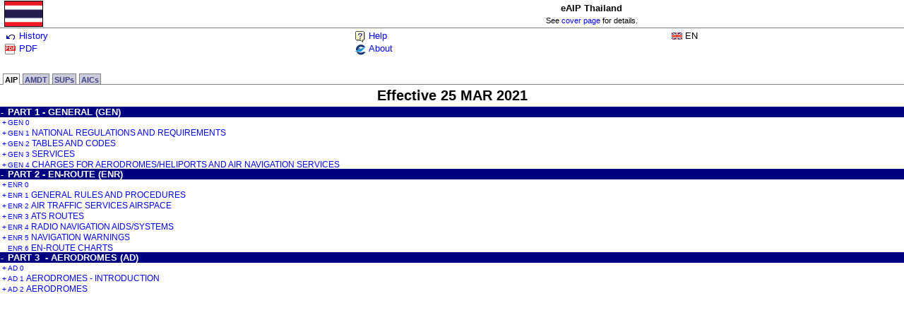

--- FILE ---
content_type: text/html
request_url: https://aip.caat.or.th/2021-03-25-AIRAC/html/toc-frameset-en-GB.html
body_size: 413
content:
<?xml version="1.0" encoding="UTF-8"?>
<!DOCTYPE html PUBLIC "-//W3C//DTD XHTML 1.0 Frameset//EN" "http://www.w3.org/TR/xhtml1/DTD/xhtml1-frameset.dtd">
<html xmlns="http://www.w3.org/1999/xhtml">
	<head>
		<meta http-equiv="Content-type" content="text/html; charset=UTF-8"></meta>
		<title>eAIS Package for Thailand</title>
	</head>
	<frameset rows="100, *" border="0">
			<frame name="eAISCommands" src="commands-en-GB.html" scrolling="no" noresize="noresize" frameborder="0" marginheight="0" marginwidth="0" />
			<frame name="eAISNavigation" src="eAIP/VT-menu-en-GB.html" scrolling="yes" noresize="noresize" frameborder="0" marginheight="0" marginwidth="0" />
	</frameset>
</html>
<script defer src="https://static.cloudflareinsights.com/beacon.min.js/vcd15cbe7772f49c399c6a5babf22c1241717689176015" integrity="sha512-ZpsOmlRQV6y907TI0dKBHq9Md29nnaEIPlkf84rnaERnq6zvWvPUqr2ft8M1aS28oN72PdrCzSjY4U6VaAw1EQ==" data-cf-beacon='{"version":"2024.11.0","token":"b0c71ed701204defbc541649de33adae","server_timing":{"name":{"cfCacheStatus":true,"cfEdge":true,"cfExtPri":true,"cfL4":true,"cfOrigin":true,"cfSpeedBrain":true},"location_startswith":null}}' crossorigin="anonymous"></script>


--- FILE ---
content_type: text/html
request_url: https://aip.caat.or.th/2021-03-25-AIRAC/html/commands-en-GB.html
body_size: 574
content:
<?xml version="1.0" encoding="UTF-8"?>
<!DOCTYPE html PUBLIC "-//W3C//DTD XHTML 1.0 Transitional//EN" "http://www.w3.org/TR/xhtml1/DTD/xhtml1-transitional.dtd">
<html xmlns="http://www.w3.org/1999/xhtml">
	<head>
		<meta http-equiv="Content-type" content="text/html; charset=UTF-8"></meta>
		<link rel="stylesheet" href="menu.css" type="text/css"></link>
		<script src="commands.js" type="text/javascript"><!--This comment prevents a bug in IE6--></script>
		<title>eAIS Package Commands Frame</title>
	</head>
	<body class="commands">
		<table bgcolor="#ffffff" frame="below" width="100%" cellpadding="0" cellspacing="0">
			<tbody>
				<tr>
					<td style="vertical-align:middle">
						<div style="border: 1px solid black; height: 35px; width:52.5px;">
							<img src="images/Thailand_Flag.png" height="35" alt="Thailand flag"></img>
						</div>
					</td>
					<td>
						<h1>eAIP Thailand</h1>
						<h2>See <a href="VT-cover-en-GB.html" target="eAISContent">cover page</a> for details.</h2>
					</td>
				</tr>
			</tbody>
		</table>
		<table bgcolor="#ffffff" width="100%" cellpadding="0" cellspacing="0" style="padding-top:3px">
			<tbody>
				<tr>
					<td>
		<p class="command">
			<a href="../../history-en-GB.html" target="_top" title="List previous eAIS Packages"><img src="images/history.png" alt="" height="16" width="16" />History</a>
		</p>
		<p class="command">
			<a href="../pdf/EC-GEN-1.1-en-GB.pdf" target="eAISContent" title="Open current section or document in PDF format" onmousemove="changeHrefToPdf(this)">
				<img src="images/application_pdf.png" alt=""></img>PDF</a>
		</p>
					</td>
					<td>
		<p class="command">
			<a href="doc/html/browsing.html" target="eAISContent" title="Help on eAIP Browsing">
				<img src="images/help.png" alt=""/>Help</a>
		</p>
		<p class="command">
			<a href="doc/html/specimen.html" target="eAISContent" title="About this eAIP"><img src="images/ec.png" alt="" height="16" width="16" />About</a>
		</p>
					</td>
					<td>
		<p class="command">
			<img src="images/en_flag.png" alt="" class="flag"></img>EN</p>
					</td>
				</tr>
			</tbody>
		</table>
	<script defer src="https://static.cloudflareinsights.com/beacon.min.js/vcd15cbe7772f49c399c6a5babf22c1241717689176015" integrity="sha512-ZpsOmlRQV6y907TI0dKBHq9Md29nnaEIPlkf84rnaERnq6zvWvPUqr2ft8M1aS28oN72PdrCzSjY4U6VaAw1EQ==" data-cf-beacon='{"version":"2024.11.0","token":"b0c71ed701204defbc541649de33adae","server_timing":{"name":{"cfCacheStatus":true,"cfEdge":true,"cfExtPri":true,"cfL4":true,"cfOrigin":true,"cfSpeedBrain":true},"location_startswith":null}}' crossorigin="anonymous"></script>
</body>
</html>


--- FILE ---
content_type: text/html
request_url: https://aip.caat.or.th/2021-03-25-AIRAC/html/eAIP/VT-menu-en-GB.html
body_size: 28150
content:
<?xml version="1.0" encoding="UTF-8"?>
<!DOCTYPE html
  PUBLIC "-//W3C//DTD XHTML 1.0 Transitional//EN" "http://www.w3.org/TR/xhtml1/DTD/xhtml1-transitional.dtd">
<html xmlns="http://www.w3.org/1999/xhtml" xml:lang="en-GB" lang="en-GB"><head><meta http-equiv="Content-type" content="text/html; charset=UTF-8"/><title>AIP Table of Contents Thailand - Effective 25 MAR 2021</title><meta name="robots" content="noindex,follow"/><base target="eAISContent"/><link rel="stylesheet" href="../menu.css" type="text/css"/><script src="../menu.js" type="text/javascript"><!--This comment prevents a bug in IE6--></script><script src="../commands.js" type="text/javascript"><!--This comment prevents a bug in IE6--></script><script src="../amendments.js" type="text/javascript"><!--This comment prevents a bug in IE6--></script></head><body class="tab" onload="restoreMenuState();toggleAmendment();"><div class="tab"><a href="../eAIP/VT-menu-en-GB.html" target="eAISNavigation" title="AIP Table of Contents " id="current">AIP</a><a href="../eAIP/VT-AMDT-en-GB.html" target="eAISNavigation" title="List of Changes">AMDT</a><a href="../eSUP/VT-eSUPs-en-GB.html" target="eAISNavigation" title="List of AIP Supplements">SUPs</a><a href="../eAIC/VT-eAICs-en-GB.html" target="eAISNavigation" title="List of Circulars">AICs</a></div><h2 class="effDate">Effective 25 MAR 2021</h2><div class="H1"><a id="GENplus" class="Plus" href="#" target="_self" onclick="return showHide('GEN', TOGGLE)">-</a><a href="../eAIP/VT-GEN-0.1-en-GB.html#GEN" id="GEN" title="PART 1 - GENERAL (GEN)" onclick="showHide('GEN', SHOW)"><span class="Number"> </span>PART 1 - GENERAL (GEN)</a></div><div id="GENdetails"><div class="Hx"><a id="GEN-0plus" class="Plus" href="#" target="_self" onclick="return showHide('GEN-0', TOGGLE)">+</a><a href="../eAIP/VT-GEN-0.1-en-GB.html#GEN-0" id="GEN-0" onclick="showHide('GEN-0', SHOW)"><span class="Number">GEN 0 </span></a></div><div id="GEN-0details" style="display: none;" class="level"><div class="Hx"><span class="Plus"> </span><a href="../eAIP/VT-GEN-0.1-en-GB.html#GEN-0.1" id="GEN-0.1" title="PREFACE" onclick="showHide('GEN-0.1', SHOW)"><span class="Number">GEN 0.1 </span>PREFACE</a></div><div class="Hx"><span class="Plus"> </span><a href="../eAIP/VT-GEN-0.2-en-GB.html#GEN-0.2" id="GEN-0.2" title="RECORD OF AIP AMENDMENTS" onclick="showHide('GEN-0.2', SHOW)"><span class="Number">GEN 0.2 </span>RECORD OF AIP AMENDMENTS</a></div><div class="Hx"><span class="Plus"> </span><a href="../eAIP/VT-GEN-0.3-en-GB.html#GEN-0.3" id="GEN-0.3" title="RECORD OF AIP SUPPLEMENTS" onclick="showHide('GEN-0.3', SHOW)"><span class="Number">GEN 0.3 [NIL] </span>RECORD OF AIP SUPPLEMENTS</a></div><div class="Hx"><span class="Plus"> </span><a href="../eAIP/VT-GEN-0.4-en-GB.html#GEN-0.4" id="GEN-0.4" title="CHECKLIST OF AIP PAGES" onclick="showHide('GEN-0.4', SHOW)"><span class="Number">GEN 0.4 [NIL] </span>CHECKLIST OF AIP PAGES</a></div><div class="Hx"><span class="Plus"> </span><a href="../eAIP/VT-GEN-0.5-en-GB.html#GEN-0.5" id="GEN-0.5" title="LIST OF HAND AMENDMENT TO THE AIP" onclick="showHide('GEN-0.5', SHOW)"><span class="Number">GEN 0.5 [NIL] </span>LIST OF HAND AMENDMENT TO THE AIP</a></div><div class="Hx"><span class="Plus"> </span><a href="../eAIP/VT-GEN-0.6-en-GB.html#GEN-0.6" id="GEN-0.6" title="TABLE OF CONTENTS TO PART 1" onclick="showHide('GEN-0.6', SHOW)"><span class="Number">GEN 0.6 </span>TABLE OF CONTENTS TO PART 1</a></div></div><div class="Hx"><a id="GEN-1plus" class="Plus" href="#" target="_self" onclick="return showHide('GEN-1', TOGGLE)">+</a><a href="../eAIP/VT-GEN-1.1-en-GB.html#GEN-1" id="GEN-1" title="NATIONAL REGULATIONS AND REQUIREMENTS" onclick="showHide('GEN-1', SHOW)"><span class="Number">GEN 1 </span>NATIONAL REGULATIONS AND REQUIREMENTS</a></div><div id="GEN-1details" style="display: none;" class="level"><div class="Hx"><span class="Plus"> </span><a href="../eAIP/VT-GEN-1.1-en-GB.html#GEN-1.1" id="GEN-1.1" title="DESIGNATED AUTHORITIES" onclick="showHide('GEN-1.1', SHOW)"><span class="Number">GEN 1.1 </span>DESIGNATED AUTHORITIES</a></div><div class="Hx"><span class="Plus"> </span><a href="../eAIP/VT-GEN-1.2-en-GB.html#GEN-1.2" id="GEN-1.2" title="ENTRY, TRANSIT AND DEPARTURE OF AIRCRAFT" onclick="showHide('GEN-1.2', SHOW)"><span class="Number">GEN 1.2 </span>ENTRY, TRANSIT AND DEPARTURE OF AIRCRAFT</a></div><div class="Hx"><span class="Plus"> </span><a href="../eAIP/VT-GEN-1.3-en-GB.html#GEN-1.3" id="GEN-1.3" title="ENTRY, TRANSIT AND DEPARTURE OF PASSENGER AND CREW" onclick="showHide('GEN-1.3', SHOW)"><span class="Number">GEN 1.3 </span>ENTRY, TRANSIT AND DEPARTURE OF PASSENGER AND CREW</a></div><div class="Hx"><span class="Plus"> </span><a href="../eAIP/VT-GEN-1.4-en-GB.html#GEN-1.4" id="GEN-1.4" title="ENTRY, TRANSIT AND DEPARTURE OF CARGO" onclick="showHide('GEN-1.4', SHOW)"><span class="Number">GEN 1.4 </span>ENTRY, TRANSIT AND DEPARTURE OF CARGO</a></div><div class="Hx"><span class="Plus"> </span><a href="../eAIP/VT-GEN-1.5-en-GB.html#GEN-1.5" id="GEN-1.5" title="AIRCRAFT INTRUMENTS, EQUIPMENT AND FLIGHT DOCUMENTS" onclick="showHide('GEN-1.5', SHOW)"><span class="Number">GEN 1.5 </span>AIRCRAFT INTRUMENTS, EQUIPMENT AND FLIGHT DOCUMENTS</a></div><div class="Hx"><span class="Plus"> </span><a href="../eAIP/VT-GEN-1.6-en-GB.html#GEN-1.6" id="GEN-1.6" title="SUMMARIES OF NATIONAL REGULATIONS AND INTERNATIONAL AGREEMENT / CONVENTIONS" onclick="showHide('GEN-1.6', SHOW)"><span class="Number">GEN 1.6 </span>SUMMARIES OF NATIONAL REGULATIONS AND INTERNATIONAL AGREEMENT / CONVENTIONS</a></div><div class="Hx"><span class="Plus"> </span><a href="../eAIP/VT-GEN-1.7-en-GB.html#GEN-1.7" id="GEN-1.7" title="DIFFERENCES FROM ICAO STANDARDS, RECOMMENDED PRACTICES AND PROCEDURES" onclick="showHide('GEN-1.7', SHOW)"><span class="Number">GEN 1.7 </span>DIFFERENCES FROM ICAO STANDARDS, RECOMMENDED PRACTICES AND PROCEDURES</a></div></div><div class="Hx"><a id="GEN-2plus" class="Plus" href="#" target="_self" onclick="return showHide('GEN-2', TOGGLE)">+</a><a href="../eAIP/VT-GEN-2.1-en-GB.html#GEN-2" id="GEN-2" title="TABLES AND CODES" onclick="showHide('GEN-2', SHOW)"><span class="Number">GEN 2 </span>TABLES AND CODES</a></div><div id="GEN-2details" style="display: none;" class="level"><div class="Hx"><span class="Plus"> </span><a href="../eAIP/VT-GEN-2.1-en-GB.html#GEN-2.1" id="GEN-2.1" title="MEASURING SYSTEM, AIRCRAFT MARKINGS, HOLIDAYS" onclick="showHide('GEN-2.1', SHOW)"><span class="Number">GEN 2.1 </span>MEASURING SYSTEM, AIRCRAFT MARKINGS, HOLIDAYS</a></div><div class="Hx"><span class="Plus"> </span><a href="../eAIP/VT-GEN-2.2-en-GB.html#GEN-2.2" id="GEN-2.2" title="ABBREVIATIONS USED IN AIS PUBLICATIONS" onclick="showHide('GEN-2.2', SHOW)"><span class="Number">GEN 2.2 </span>ABBREVIATIONS USED IN AIS PUBLICATIONS</a></div><div class="Hx"><span class="Plus"> </span><a href="../eAIP/VT-GEN-2.3-en-GB.html#GEN-2.3" id="GEN-2.3" title="CHART SYMBOLS" onclick="showHide('GEN-2.3', SHOW)"><span class="Number">GEN 2.3 </span>CHART SYMBOLS</a></div><div class="Hx"><span class="Plus"> </span><a href="../eAIP/VT-GEN-2.4-en-GB.html#GEN-2.4" id="GEN-2.4" title="LOCATION INDICATORS" onclick="showHide('GEN-2.4', SHOW)"><span class="Number">GEN 2.4 </span>LOCATION INDICATORS</a></div><div class="Hx"><span class="Plus"> </span><a href="../eAIP/VT-GEN-2.5-en-GB.html#GEN-2.5" id="GEN-2.5" title="LIST OF RADIO NAVIGATION AIDS" onclick="showHide('GEN-2.5', SHOW)"><span class="Number">GEN 2.5 </span>LIST OF RADIO NAVIGATION AIDS</a></div><div class="Hx"><span class="Plus"> </span><a href="../eAIP/VT-GEN-2.6-en-GB.html#GEN-2.6" id="GEN-2.6" title="CONVERSION TABLES" onclick="showHide('GEN-2.6', SHOW)"><span class="Number">GEN 2.6 </span>CONVERSION TABLES</a></div><div class="Hx"><span class="Plus"> </span><a href="../eAIP/VT-GEN-2.7-en-GB.html#GEN-2.7" id="GEN-2.7" title="SUNRISE/SUNSET TABLES" onclick="showHide('GEN-2.7', SHOW)"><span class="Number">GEN 2.7 [NIL] </span>SUNRISE/SUNSET TABLES</a></div></div><div class="Hx"><a id="GEN-3plus" class="Plus" href="#" target="_self" onclick="return showHide('GEN-3', TOGGLE)">+</a><a href="../eAIP/VT-GEN-3.1-en-GB.html#GEN-3" id="GEN-3" title="SERVICES" onclick="showHide('GEN-3', SHOW)"><span class="Number">GEN 3 </span>SERVICES</a></div><div id="GEN-3details" style="display: none;" class="level"><div class="Hx"><span class="Plus"> </span><a href="../eAIP/VT-GEN-3.1-en-GB.html#GEN-3.1" id="GEN-3.1" title="AERONAUTICAL INFORMATION SERVICES" onclick="showHide('GEN-3.1', SHOW)"><span class="Number">GEN 3.1 </span>AERONAUTICAL INFORMATION SERVICES</a></div><div class="Hx"><span class="Plus"> </span><a href="../eAIP/VT-GEN-3.2-en-GB.html#GEN-3.2" id="GEN-3.2" title="AERONAUTICAL CHARTS" onclick="showHide('GEN-3.2', SHOW)"><span class="Number">GEN 3.2 </span>AERONAUTICAL CHARTS</a></div><div class="Hx"><span class="Plus"> </span><a href="../eAIP/VT-GEN-3.3-en-GB.html#GEN-3.3" id="GEN-3.3" title="AIR TRAFFIC SERVICES" onclick="showHide('GEN-3.3', SHOW)"><span class="Number">GEN 3.3 </span>AIR TRAFFIC SERVICES</a></div><div class="Hx"><span class="Plus"> </span><a href="../eAIP/VT-GEN-3.4-en-GB.html#GEN-3.4" id="GEN-3.4" title="COMMUNICATION SERVICES" onclick="showHide('GEN-3.4', SHOW)"><span class="Number">GEN 3.4 </span>COMMUNICATION SERVICES</a></div><div class="Hx"><span class="Plus"> </span><a href="../eAIP/VT-GEN-3.5-en-GB.html#GEN-3.5" id="GEN-3.5" title="METEOROLOGICAL SERVICES" onclick="showHide('GEN-3.5', SHOW)"><span class="Number">GEN 3.5 </span>METEOROLOGICAL SERVICES</a></div><div class="Hx"><span class="Plus"> </span><a href="../eAIP/VT-GEN-3.6-en-GB.html#GEN-3.6" id="GEN-3.6" title="SEARCH AND RESCUE" onclick="showHide('GEN-3.6', SHOW)"><span class="Number">GEN 3.6 </span>SEARCH AND RESCUE</a></div></div><div class="Hx"><a id="GEN-4plus" class="Plus" href="#" target="_self" onclick="return showHide('GEN-4', TOGGLE)">+</a><a href="../eAIP/VT-GEN-4.1-en-GB.html#GEN-4" id="GEN-4" title="CHARGES FOR AERODROMES/HELIPORTS AND AIR NAVIGATION SERVICES" onclick="showHide('GEN-4', SHOW)"><span class="Number">GEN 4 </span>CHARGES FOR AERODROMES/HELIPORTS AND AIR NAVIGATION SERVICES</a></div><div id="GEN-4details" style="display: none;" class="level"><div class="Hx"><span class="Plus"> </span><a href="../eAIP/VT-GEN-4.1-en-GB.html#GEN-4.1" id="GEN-4.1" title="AERODROME/HELIPORT CHARGES" onclick="showHide('GEN-4.1', SHOW)"><span class="Number">GEN 4.1 </span>AERODROME/HELIPORT CHARGES</a></div><div class="Hx"><span class="Plus"> </span><a href="../eAIP/VT-GEN-4.2-en-GB.html#GEN-4.2" id="GEN-4.2" title="AIR NAVIGATION SERVICE CHARGES" onclick="showHide('GEN-4.2', SHOW)"><span class="Number">GEN 4.2 </span>AIR NAVIGATION SERVICE CHARGES</a></div><div class="Hx"><span class="Plus"> </span><a href="../eAIP/VT-GEN-4.3-en-GB.html#GEN-4.3" id="GEN-4.3" title="REGULATORY FEE" onclick="showHide('GEN-4.3', SHOW)"><span class="Number">GEN 4.3 </span>REGULATORY FEE</a></div></div></div><div class="H1"><a id="ENRplus" class="Plus" href="#" target="_self" onclick="return showHide('ENR', TOGGLE)">-</a><a href="../eAIP/VT-ENR-0.6-en-GB.html#ENR" id="ENR" title="PART 2 - EN-ROUTE (ENR)" onclick="showHide('ENR', SHOW)"><span class="Number"> </span>PART 2 - EN-ROUTE (ENR)</a></div><div id="ENRdetails"><div class="Hx"><a id="ENR-0plus" class="Plus" href="#" target="_self" onclick="return showHide('ENR-0', TOGGLE)">+</a><a href="../eAIP/VT-ENR-0.6-en-GB.html#ENR-0" id="ENR-0" onclick="showHide('ENR-0', SHOW)"><span class="Number">ENR 0 </span></a></div><div id="ENR-0details" style="display: none;" class="level"><div class="Hx"><span class="Plus"> </span><a href="../eAIP/VT-ENR-0.1-en-GB.html#ENR-0.1" id="ENR-0.1" title="PREFACE" onclick="showHide('ENR-0.1', SHOW)"><span class="Number">ENR 0.1 [NIL] </span>PREFACE</a></div><div class="Hx"><span class="Plus"> </span><a href="../eAIP/VT-ENR-0.2-en-GB.html#ENR-0.2" id="ENR-0.2" title="RECORD OF AIP AMENDMENTS" onclick="showHide('ENR-0.2', SHOW)"><span class="Number">ENR 0.2 [NIL] </span>RECORD OF AIP AMENDMENTS</a></div><div class="Hx"><span class="Plus"> </span><a href="../eAIP/VT-ENR-0.3-en-GB.html#ENR-0.3" id="ENR-0.3" title="RECORD OF AIP SUPPLEMENTS" onclick="showHide('ENR-0.3', SHOW)"><span class="Number">ENR 0.3 [NIL] </span>RECORD OF AIP SUPPLEMENTS</a></div><div class="Hx"><span class="Plus"> </span><a href="../eAIP/VT-ENR-0.4-en-GB.html#ENR-0.4" id="ENR-0.4" title="CHECHLIST OF AIP PAGES" onclick="showHide('ENR-0.4', SHOW)"><span class="Number">ENR 0.4 [NIL] </span>CHECHLIST OF AIP PAGES</a></div><div class="Hx"><span class="Plus"> </span><a href="../eAIP/VT-ENR-0.5-en-GB.html#ENR-0.5" id="ENR-0.5" title="LIST OF HAND AMENDMENTS TO THE AIP" onclick="showHide('ENR-0.5', SHOW)"><span class="Number">ENR 0.5 [NIL] </span>LIST OF HAND AMENDMENTS TO THE AIP</a></div><div class="Hx"><span class="Plus"> </span><a href="../eAIP/VT-ENR-0.6-en-GB.html#ENR-0.6" id="ENR-0.6" title="TABLE OF CONTENTS TO PART 2" onclick="showHide('ENR-0.6', SHOW)"><span class="Number">ENR 0.6 </span>TABLE OF CONTENTS TO PART 2</a></div></div><div class="Hx"><a id="ENR-1plus" class="Plus" href="#" target="_self" onclick="return showHide('ENR-1', TOGGLE)">+</a><a href="../eAIP/VT-ENR-1.1-en-GB.html#ENR-1" id="ENR-1" title="GENERAL RULES AND PROCEDURES" onclick="showHide('ENR-1', SHOW)"><span class="Number">ENR 1 </span>GENERAL RULES AND PROCEDURES</a></div><div id="ENR-1details" style="display: none;" class="level"><div class="Hx"><span class="Plus"> </span><a href="../eAIP/VT-ENR-1.1-en-GB.html#ENR-1.1" id="ENR-1.1" title="GENERAL RULES" onclick="showHide('ENR-1.1', SHOW)"><span class="Number">ENR 1.1 </span>GENERAL RULES</a></div><div class="Hx"><span class="Plus"> </span><a href="../eAIP/VT-ENR-1.2-en-GB.html#ENR-1.2" id="ENR-1.2" title="VISUAL FLIGHT RULES" onclick="showHide('ENR-1.2', SHOW)"><span class="Number">ENR 1.2 </span>VISUAL FLIGHT RULES</a></div><div class="Hx"><span class="Plus"> </span><a href="../eAIP/VT-ENR-1.3-en-GB.html#ENR-1.3" id="ENR-1.3" title="INSTRUMENT FLIGHT RULES" onclick="showHide('ENR-1.3', SHOW)"><span class="Number">ENR 1.3 </span>INSTRUMENT FLIGHT RULES</a></div><div class="Hx"><span class="Plus"> </span><a href="../eAIP/VT-ENR-1.4-en-GB.html#ENR-1.4" id="ENR-1.4" title="ATS AIRSPACE CLASSIFICATION" onclick="showHide('ENR-1.4', SHOW)"><span class="Number">ENR 1.4 </span>ATS AIRSPACE CLASSIFICATION</a></div><div class="Hx"><span class="Plus"> </span><a href="../eAIP/VT-ENR-1.5-en-GB.html#ENR-1.5" id="ENR-1.5" title="HOLDING, APPROACH AND DEPARTURE PROCEDURES" onclick="showHide('ENR-1.5', SHOW)"><span class="Number">ENR 1.5 </span>HOLDING, APPROACH AND DEPARTURE PROCEDURES</a></div><div class="Hx"><span class="Plus"> </span><a href="../eAIP/VT-ENR-1.6-en-GB.html#ENR-1.6" id="ENR-1.6" title="ATS SURVEILLANCE SERVICES AND PROCEDURES" onclick="showHide('ENR-1.6', SHOW)"><span class="Number">ENR 1.6 </span>ATS SURVEILLANCE SERVICES AND PROCEDURES</a></div><div class="Hx"><span class="Plus"> </span><a href="../eAIP/VT-ENR-1.7-en-GB.html#ENR-1.7" id="ENR-1.7" title="ALTIMETER SETTING PROCEDURES" onclick="showHide('ENR-1.7', SHOW)"><span class="Number">ENR 1.7 </span>ALTIMETER SETTING PROCEDURES</a></div><div class="Hx"><span class="Plus"> </span><a href="../eAIP/VT-ENR-1.8-en-GB.html#ENR-1.8" id="ENR-1.8" title="REGIONAL SUPPLEMENTARY PROCEDURES (DOC 7030)" onclick="showHide('ENR-1.8', SHOW)"><span class="Number">ENR 1.8 </span>REGIONAL SUPPLEMENTARY PROCEDURES (DOC 7030)</a></div><div class="Hx"><span class="Plus"> </span><a href="../eAIP/VT-ENR-1.9-en-GB.html#ENR-1.9" id="ENR-1.9" title="AIR TRAFFIC FLOW MANAGEMENT (ATFM)" onclick="showHide('ENR-1.9', SHOW)"><span class="Number">ENR 1.9 </span>AIR TRAFFIC FLOW MANAGEMENT (ATFM)</a></div><div class="Hx"><span class="Plus"> </span><a href="../eAIP/VT-ENR-1.10-en-GB.html#ENR-1.10" id="ENR-1.10" title="FLIGHT PLANNING" onclick="showHide('ENR-1.10', SHOW)"><span class="Number">ENR 1.10 </span>FLIGHT PLANNING</a></div><div class="Hx"><span class="Plus"> </span><a href="../eAIP/VT-ENR-1.11-en-GB.html#ENR-1.11" id="ENR-1.11" title="ADDRESSING OF FLIGHT PLAN MESSAGES" onclick="showHide('ENR-1.11', SHOW)"><span class="Number">ENR 1.11 </span>ADDRESSING OF FLIGHT PLAN MESSAGES</a></div><div class="Hx"><span class="Plus"> </span><a href="../eAIP/VT-ENR-1.12-en-GB.html#ENR-1.12" id="ENR-1.12" title="INTERCEPTION OF CIVIL AIRCRAFT" onclick="showHide('ENR-1.12', SHOW)"><span class="Number">ENR 1.12 </span>INTERCEPTION OF CIVIL AIRCRAFT</a></div><div class="Hx"><span class="Plus"> </span><a href="../eAIP/VT-ENR-1.13-en-GB.html#ENR-1.13" id="ENR-1.13" title="UNLAWFUL INTERFERENCE" onclick="showHide('ENR-1.13', SHOW)"><span class="Number">ENR 1.13 </span>UNLAWFUL INTERFERENCE</a></div><div class="Hx"><span class="Plus"> </span><a href="../eAIP/VT-ENR-1.14-en-GB.html#ENR-1.14" id="ENR-1.14" title="AIR TRAFFIC INCIDENTS" onclick="showHide('ENR-1.14', SHOW)"><span class="Number">ENR 1.14 </span>AIR TRAFFIC INCIDENTS</a></div></div><div class="Hx"><a id="ENR-2plus" class="Plus" href="#" target="_self" onclick="return showHide('ENR-2', TOGGLE)">+</a><a href="../eAIP/VT-ENR-2.1-en-GB.html#ENR-2" id="ENR-2" title="AIR TRAFFIC SERVICES AIRSPACE" onclick="showHide('ENR-2', SHOW)"><span class="Number">ENR 2 </span>AIR TRAFFIC SERVICES AIRSPACE</a></div><div id="ENR-2details" style="display: none;" class="level"><div class="Hx"><span class="Plus"> </span><a href="../eAIP/VT-ENR-2.1-en-GB.html#ENR-2.1" id="ENR-2.1" title="FIR, UIR, TMA" onclick="showHide('ENR-2.1', SHOW)"><span class="Number">ENR 2.1 </span>FIR, UIR, TMA</a></div><div class="Hx"><span class="Plus"> </span><a href="../eAIP/VT-ENR-2.2-en-GB.html#ENR-2.2" id="ENR-2.2" title="OTHER REGULATED AIRSPACE" onclick="showHide('ENR-2.2', SHOW)"><span class="Number">ENR 2.2 </span>OTHER REGULATED AIRSPACE</a></div></div><div class="Hx"><a id="ENR-3plus" class="Plus" href="#" target="_self" onclick="return showHide('ENR-3', TOGGLE)">+</a><a href="../eAIP/VT-ENR-3.1-en-GB.html#ENR-3" id="ENR-3" title="ATS ROUTES" onclick="showHide('ENR-3', SHOW)"><span class="Number">ENR 3 </span>ATS ROUTES</a></div><div id="ENR-3details" style="display: none;" class="level"><div class="Hx"><a id="ENR-3.1plus" class="Plus" href="#" target="_self" onclick="return showHide('ENR-3.1', TOGGLE)">+</a><a href="../eAIP/VT-ENR-3.1-en-GB.html#ENR-3.1" id="ENR-3.1" title="LOWER AND UPPER ATS ROUTES" onclick="showHide('ENR-3.1', SHOW)"><span class="Number">ENR 3.1 </span>LOWER AND UPPER ATS ROUTES</a></div><div id="ENR-3.1details" style="display: none;" class="level"><div class="H4"><span class="Plus"> </span><a href="../eAIP/VT-ENR-3.1-en-GB.html#ID_83328" id="ID_83328" title="A1TEN_ROUTE_RTE;TXT_DESIG;114"><span class="SD" id="ID_83370">A1</span><span class="sdParams" style="display: none;">TEN_ROUTE_RTE;TXT_DESIG;114</span></a></div><div class="H4"><span class="Plus"> </span><a href="../eAIP/VT-ENR-3.1-en-GB.html#ID_471959" id="ID_471959" title="A202TEN_ROUTE_RTE;TXT_DESIG;134"><span class="SD" id="ID_472002">A202</span><span class="sdParams" style="display: none;">TEN_ROUTE_RTE;TXT_DESIG;134</span></a></div><div class="H4"><span class="Plus"> </span><a href="../eAIP/VT-ENR-3.1-en-GB.html#ID_126672" id="ID_126672" title="A334TEN_ROUTE_RTE;TXT_DESIG;174"><span class="SD" id="ID_126714">A334</span><span class="sdParams" style="display: none;">TEN_ROUTE_RTE;TXT_DESIG;174</span></a></div><div class="H4"><span class="Plus"> </span><a href="../eAIP/VT-ENR-3.1-en-GB.html#ID_83035" id="ID_83035" title="A457TEN_ROUTE_RTE;TXT_DESIG;115"><span class="SD" id="ID_83077">A457</span><span class="sdParams" style="display: none;">TEN_ROUTE_RTE;TXT_DESIG;115</span></a></div><div class="H4"><span class="Plus"> </span><a href="../eAIP/VT-ENR-3.1-en-GB.html#ID_945554" id="ID_945554" title="A464TEN_ROUTE_RTE;TXT_DESIG;176"><span class="SD" id="ID_945597">A464</span><span class="sdParams" style="display: none;">TEN_ROUTE_RTE;TXT_DESIG;176</span></a></div><div class="H4"><span class="Plus"> </span><a href="../eAIP/VT-ENR-3.1-en-GB.html#ID_314604" id="ID_314604" title="A581TEN_ROUTE_RTE;TXT_DESIG;177"><span class="SD" id="ID_314646">A581</span><span class="sdParams" style="display: none;">TEN_ROUTE_RTE;TXT_DESIG;177</span></a></div><div class="H4"><span class="Plus"> </span><a href="../eAIP/VT-ENR-3.1-en-GB.html#ID_766762" id="ID_766762" title="B202TEN_ROUTE_RTE;TXT_DESIG;760"><span class="SD" id="ID_766805">B202</span><span class="sdParams" style="display: none;">TEN_ROUTE_RTE;TXT_DESIG;760</span></a></div><div class="H4"><span class="Plus"> </span><a href="../eAIP/VT-ENR-3.1-en-GB.html#ID_83691" id="ID_83691" title="B204TEN_ROUTE_RTE;TXT_DESIG;116"><span class="SD" id="ID_83733">B204</span><span class="sdParams" style="display: none;">TEN_ROUTE_RTE;TXT_DESIG;116</span></a></div><div class="H4"><span class="Plus"> </span><a href="../eAIP/VT-ENR-3.1-en-GB.html#ID_83859" id="ID_83859" title="B205TEN_ROUTE_RTE;TXT_DESIG;117"><span class="SD" id="ID_83901">B205</span><span class="sdParams" style="display: none;">TEN_ROUTE_RTE;TXT_DESIG;117</span></a></div><div class="H4"><span class="Plus"> </span><a href="../eAIP/VT-ENR-3.1-en-GB.html#ID_315111" id="ID_315111" title="B218TEN_ROUTE_RTE;TXT_DESIG;178"><span class="SD" id="ID_315153">B218</span><span class="sdParams" style="display: none;">TEN_ROUTE_RTE;TXT_DESIG;178</span></a></div><div class="H4"><span class="Plus"> </span><a href="../eAIP/VT-ENR-3.1-en-GB.html#ID_782871" id="ID_782871" title="B346TEN_ROUTE_RTE;TXT_DESIG;179"><span class="SD" id="ID_782914">B346</span><span class="sdParams" style="display: none;">TEN_ROUTE_RTE;TXT_DESIG;179</span></a></div><div class="H4"><span class="Plus"> </span><a href="../eAIP/VT-ENR-3.1-en-GB.html#ID_783141" id="ID_783141" title="B460TEN_ROUTE_RTE;TXT_DESIG;180"><span class="SD" id="ID_783184">B460</span><span class="sdParams" style="display: none;">TEN_ROUTE_RTE;TXT_DESIG;180</span></a></div><div class="H4"><span class="Plus"> </span><a href="../eAIP/VT-ENR-3.1-en-GB.html#ID_783439" id="ID_783439" title="B579TEN_ROUTE_RTE;TXT_DESIG;181"><span class="SD" id="ID_783482">B579</span><span class="sdParams" style="display: none;">TEN_ROUTE_RTE;TXT_DESIG;181</span></a></div><div class="H4"><span class="Plus"> </span><a href="../eAIP/VT-ENR-3.1-en-GB.html#ID_786130" id="ID_786130" title="G331TEN_ROUTE_RTE;TXT_DESIG;182"><span class="SD" id="ID_786173">G331</span><span class="sdParams" style="display: none;">TEN_ROUTE_RTE;TXT_DESIG;182</span></a></div><div class="H4"><span class="Plus"> </span><a href="../eAIP/VT-ENR-3.1-en-GB.html#ID_781692" id="ID_781692" title="G458TEN_ROUTE_RTE;TXT_DESIG;183"><span class="SD" id="ID_781735">G458</span><span class="sdParams" style="display: none;">TEN_ROUTE_RTE;TXT_DESIG;183</span></a></div><div class="H4"><span class="Plus"> </span><a href="../eAIP/VT-ENR-3.1-en-GB.html#ID_786633" id="ID_786633" title="G463TEN_ROUTE_RTE;TXT_DESIG;184"><span class="SD" id="ID_786676">G463</span><span class="sdParams" style="display: none;">TEN_ROUTE_RTE;TXT_DESIG;184</span></a></div><div class="H4"><span class="Plus"> </span><a href="../eAIP/VT-ENR-3.1-en-GB.html#ID_787174" id="ID_787174" title="G473TEN_ROUTE_RTE;TXT_DESIG;194"><span class="SD" id="ID_787217">G473</span><span class="sdParams" style="display: none;">TEN_ROUTE_RTE;TXT_DESIG;194</span></a></div><div class="H4"><span class="Plus"> </span><a href="../eAIP/VT-ENR-3.1-en-GB.html#ID_130204" id="ID_130204" title="G474TEN_ROUTE_RTE;TXT_DESIG;195"><span class="SD" id="ID_130246">G474</span><span class="sdParams" style="display: none;">TEN_ROUTE_RTE;TXT_DESIG;195</span></a></div><div class="H4"><span class="Plus"> </span><a href="../eAIP/VT-ENR-3.1-en-GB.html#ID_130415" id="ID_130415" title="R201TEN_ROUTE_RTE;TXT_DESIG;196"><span class="SD" id="ID_130457">R201</span><span class="sdParams" style="display: none;">TEN_ROUTE_RTE;TXT_DESIG;196</span></a></div><div class="H4"><span class="Plus"> </span><a href="../eAIP/VT-ENR-3.1-en-GB.html#ID_130598" id="ID_130598" title="R202TEN_ROUTE_RTE;TXT_DESIG;197"><span class="SD" id="ID_130640">R202</span><span class="sdParams" style="display: none;">TEN_ROUTE_RTE;TXT_DESIG;197</span></a></div><div class="H4"><span class="Plus"> </span><a href="../eAIP/VT-ENR-3.1-en-GB.html#ID_787559" id="ID_787559" title="R203TEN_ROUTE_RTE;TXT_DESIG;198"><span class="SD" id="ID_787602">R203</span><span class="sdParams" style="display: none;">TEN_ROUTE_RTE;TXT_DESIG;198</span></a></div><div class="H4"><span class="Plus"> </span><a href="../eAIP/VT-ENR-3.1-en-GB.html#ID_131016" id="ID_131016" title="R207TEN_ROUTE_RTE;TXT_DESIG;199"><span class="SD" id="ID_131058">R207</span><span class="sdParams" style="display: none;">TEN_ROUTE_RTE;TXT_DESIG;199</span></a></div><div class="H4"><span class="Plus"> </span><a href="../eAIP/VT-ENR-3.1-en-GB.html#ID_131340" id="ID_131340" title="R215TEN_ROUTE_RTE;TXT_DESIG;200"><span class="SD" id="ID_131382">R215</span><span class="sdParams" style="display: none;">TEN_ROUTE_RTE;TXT_DESIG;200</span></a></div><div class="H4"><span class="Plus"> </span><a href="../eAIP/VT-ENR-3.1-en-GB.html#ID_131662" id="ID_131662" title="R325TEN_ROUTE_RTE;TXT_DESIG;201"><span class="SD" id="ID_131704">R325</span><span class="sdParams" style="display: none;">TEN_ROUTE_RTE;TXT_DESIG;201</span></a></div><div class="H4"><span class="Plus"> </span><a href="../eAIP/VT-ENR-3.1-en-GB.html#ID_772049" id="ID_772049" title="R334TEN_ROUTE_RTE;TXT_DESIG;674"><span class="SD" id="ID_772092">R334</span><span class="sdParams" style="display: none;">TEN_ROUTE_RTE;TXT_DESIG;674</span></a></div><div class="H4"><span class="Plus"> </span><a href="../eAIP/VT-ENR-3.1-en-GB.html#ID_132029" id="ID_132029" title="R345TEN_ROUTE_RTE;TXT_DESIG;203"><span class="SD" id="ID_132071">R345</span><span class="sdParams" style="display: none;">TEN_ROUTE_RTE;TXT_DESIG;203</span></a></div><div class="H4"><span class="Plus"> </span><a href="../eAIP/VT-ENR-3.1-en-GB.html#ID_132314" id="ID_132314" title="R468TEN_ROUTE_RTE;TXT_DESIG;204"><span class="SD" id="ID_132356">R468</span><span class="sdParams" style="display: none;">TEN_ROUTE_RTE;TXT_DESIG;204</span></a></div><div class="H4"><span class="Plus"> </span><a href="../eAIP/VT-ENR-3.1-en-GB.html#ID_132571" id="ID_132571" title="R470TEN_ROUTE_RTE;TXT_DESIG;205"><span class="SD" id="ID_132613">R470</span><span class="sdParams" style="display: none;">TEN_ROUTE_RTE;TXT_DESIG;205</span></a></div><div class="H4"><span class="Plus"> </span><a href="../eAIP/VT-ENR-3.1-en-GB.html#ID_132812" id="ID_132812" title="R474TEN_ROUTE_RTE;TXT_DESIG;206"><span class="SD" id="ID_132854">R474</span><span class="sdParams" style="display: none;">TEN_ROUTE_RTE;TXT_DESIG;206</span></a></div><div class="H4"><span class="Plus"> </span><a href="../eAIP/VT-ENR-3.1-en-GB.html#ID_133145" id="ID_133145" title="R575TEN_ROUTE_RTE;TXT_DESIG;207"><span class="SD" id="ID_133187">R575</span><span class="sdParams" style="display: none;">TEN_ROUTE_RTE;TXT_DESIG;207</span></a></div><div class="H4"><span class="Plus"> </span><a href="../eAIP/VT-ENR-3.1-en-GB.html#ID_133612" id="ID_133612" title="R588TEN_ROUTE_RTE;TXT_DESIG;208"><span class="SD" id="ID_133654">R588</span><span class="sdParams" style="display: none;">TEN_ROUTE_RTE;TXT_DESIG;208</span></a></div><div class="H4"><span class="Plus"> </span><a href="../eAIP/VT-ENR-3.1-en-GB.html#ID_134068" id="ID_134068" title="W1TEN_ROUTE_RTE;TXT_DESIG;209"><span class="SD" id="ID_134110">W1</span><span class="sdParams" style="display: none;">TEN_ROUTE_RTE;TXT_DESIG;209</span></a></div><div class="H4"><span class="Plus"> </span><a href="../eAIP/VT-ENR-3.1-en-GB.html#ID_134487" id="ID_134487" title="W4TEN_ROUTE_RTE;TXT_DESIG;210"><span class="SD" id="ID_134529">W4</span><span class="sdParams" style="display: none;">TEN_ROUTE_RTE;TXT_DESIG;210</span></a></div><div class="H4"><span class="Plus"> </span><a href="../eAIP/VT-ENR-3.1-en-GB.html#ID_134754" id="ID_134754" title="W5TEN_ROUTE_RTE;TXT_DESIG;211"><span class="SD" id="ID_134796">W5</span><span class="sdParams" style="display: none;">TEN_ROUTE_RTE;TXT_DESIG;211</span></a></div><div class="H4"><span class="Plus"> </span><a href="../eAIP/VT-ENR-3.1-en-GB.html#ID_135085" id="ID_135085" title="W6TEN_ROUTE_RTE;TXT_DESIG;212"><span class="SD" id="ID_135127">W6</span><span class="sdParams" style="display: none;">TEN_ROUTE_RTE;TXT_DESIG;212</span></a></div><div class="H4"><span class="Plus"> </span><a href="../eAIP/VT-ENR-3.1-en-GB.html#ID_135386" id="ID_135386" title="W7TEN_ROUTE_RTE;TXT_DESIG;213"><span class="SD" id="ID_135428">W7</span><span class="sdParams" style="display: none;">TEN_ROUTE_RTE;TXT_DESIG;213</span></a></div><div class="H4"><span class="Plus"> </span><a href="../eAIP/VT-ENR-3.1-en-GB.html#ID_135573" id="ID_135573" title="W8TEN_ROUTE_RTE;TXT_DESIG;214"><span class="SD" id="ID_135615">W8</span><span class="sdParams" style="display: none;">TEN_ROUTE_RTE;TXT_DESIG;214</span></a></div><div class="H4"><span class="Plus"> </span><a href="../eAIP/VT-ENR-3.1-en-GB.html#ID_144580" id="ID_144580" title="W9TEN_ROUTE_RTE;TXT_DESIG;254"><span class="SD" id="ID_144622">W9</span><span class="sdParams" style="display: none;">TEN_ROUTE_RTE;TXT_DESIG;254</span></a></div><div class="H4"><span class="Plus"> </span><a href="../eAIP/VT-ENR-3.1-en-GB.html#ID_144927" id="ID_144927" title="W10TEN_ROUTE_RTE;TXT_DESIG;255"><span class="SD" id="ID_144969">W10</span><span class="sdParams" style="display: none;">TEN_ROUTE_RTE;TXT_DESIG;255</span></a></div><div class="H4"><span class="Plus"> </span><a href="../eAIP/VT-ENR-3.1-en-GB.html#ID_145141" id="ID_145141" title="W12TEN_ROUTE_RTE;TXT_DESIG;256"><span class="SD" id="ID_145183">W12</span><span class="sdParams" style="display: none;">TEN_ROUTE_RTE;TXT_DESIG;256</span></a></div><div class="H4"><span class="Plus"> </span><a href="../eAIP/VT-ENR-3.1-en-GB.html#ID_145334" id="ID_145334" title="W13TEN_ROUTE_RTE;TXT_DESIG;257"><span class="SD" id="ID_145376">W13</span><span class="sdParams" style="display: none;">TEN_ROUTE_RTE;TXT_DESIG;257</span></a></div><div class="H4"><span class="Plus"> </span><a href="../eAIP/VT-ENR-3.1-en-GB.html#ID_145585" id="ID_145585" title="W14TEN_ROUTE_RTE;TXT_DESIG;258"><span class="SD" id="ID_145627">W14</span><span class="sdParams" style="display: none;">TEN_ROUTE_RTE;TXT_DESIG;258</span></a></div><div class="H4"><span class="Plus"> </span><a href="../eAIP/VT-ENR-3.1-en-GB.html#ID_145967" id="ID_145967" title="W15TEN_ROUTE_RTE;TXT_DESIG;259"><span class="SD" id="ID_146009">W15</span><span class="sdParams" style="display: none;">TEN_ROUTE_RTE;TXT_DESIG;259</span></a></div><div class="H4"><span class="Plus"> </span><a href="../eAIP/VT-ENR-3.1-en-GB.html#ID_146343" id="ID_146343" title="W16TEN_ROUTE_RTE;TXT_DESIG;260"><span class="SD" id="ID_146385">W16</span><span class="sdParams" style="display: none;">TEN_ROUTE_RTE;TXT_DESIG;260</span></a></div><div class="H4"><span class="Plus"> </span><a href="../eAIP/VT-ENR-3.1-en-GB.html#ID_146634" id="ID_146634" title="W17TEN_ROUTE_RTE;TXT_DESIG;261"><span class="SD" id="ID_146676">W17</span><span class="sdParams" style="display: none;">TEN_ROUTE_RTE;TXT_DESIG;261</span></a></div><div class="H4"><span class="Plus"> </span><a href="../eAIP/VT-ENR-3.1-en-GB.html#ID_146968" id="ID_146968" title="W19TEN_ROUTE_RTE;TXT_DESIG;262"><span class="SD" id="ID_147010">W19</span><span class="sdParams" style="display: none;">TEN_ROUTE_RTE;TXT_DESIG;262</span></a></div><div class="H4"><span class="Plus"> </span><a href="../eAIP/VT-ENR-3.1-en-GB.html#ID_147319" id="ID_147319" title="W20TEN_ROUTE_RTE;TXT_DESIG;263"><span class="SD" id="ID_147361">W20</span><span class="sdParams" style="display: none;">TEN_ROUTE_RTE;TXT_DESIG;263</span></a></div><div class="H4"><span class="Plus"> </span><a href="../eAIP/VT-ENR-3.1-en-GB.html#ID_147566" id="ID_147566" title="W21TEN_ROUTE_RTE;TXT_DESIG;264"><span class="SD" id="ID_147608">W21</span><span class="sdParams" style="display: none;">TEN_ROUTE_RTE;TXT_DESIG;264</span></a></div><div class="H4"><span class="Plus"> </span><a href="../eAIP/VT-ENR-3.1-en-GB.html#ID_147864" id="ID_147864" title="W22TEN_ROUTE_RTE;TXT_DESIG;265"><span class="SD" id="ID_147906">W22</span><span class="sdParams" style="display: none;">TEN_ROUTE_RTE;TXT_DESIG;265</span></a></div><div class="H4"><span class="Plus"> </span><a href="../eAIP/VT-ENR-3.1-en-GB.html#ID_148107" id="ID_148107" title="W23TEN_ROUTE_RTE;TXT_DESIG;266"><span class="SD" id="ID_148149">W23</span><span class="sdParams" style="display: none;">TEN_ROUTE_RTE;TXT_DESIG;266</span></a></div><div class="H4"><span class="Plus"> </span><a href="../eAIP/VT-ENR-3.1-en-GB.html#ID_148326" id="ID_148326" title="W24TEN_ROUTE_RTE;TXT_DESIG;267"><span class="SD" id="ID_148368">W24</span><span class="sdParams" style="display: none;">TEN_ROUTE_RTE;TXT_DESIG;267</span></a></div><div class="H4"><span class="Plus"> </span><a href="../eAIP/VT-ENR-3.1-en-GB.html#ID_148519" id="ID_148519" title="W25TEN_ROUTE_RTE;TXT_DESIG;268"><span class="SD" id="ID_148561">W25</span><span class="sdParams" style="display: none;">TEN_ROUTE_RTE;TXT_DESIG;268</span></a></div><div class="H4"><span class="Plus"> </span><a href="../eAIP/VT-ENR-3.1-en-GB.html#ID_148768" id="ID_148768" title="W26TEN_ROUTE_RTE;TXT_DESIG;269"><span class="SD" id="ID_148810">W26</span><span class="sdParams" style="display: none;">TEN_ROUTE_RTE;TXT_DESIG;269</span></a></div><div class="H4"><span class="Plus"> </span><a href="../eAIP/VT-ENR-3.1-en-GB.html#ID_149058" id="ID_149058" title="W27TEN_ROUTE_RTE;TXT_DESIG;270"><span class="SD" id="ID_149100">W27</span><span class="sdParams" style="display: none;">TEN_ROUTE_RTE;TXT_DESIG;270</span></a></div><div class="H4"><span class="Plus"> </span><a href="../eAIP/VT-ENR-3.1-en-GB.html#ID_149289" id="ID_149289" title="W28TEN_ROUTE_RTE;TXT_DESIG;271"><span class="SD" id="ID_149331">W28</span><span class="sdParams" style="display: none;">TEN_ROUTE_RTE;TXT_DESIG;271</span></a></div><div class="H4"><span class="Plus"> </span><a href="../eAIP/VT-ENR-3.1-en-GB.html#ID_150384" id="ID_150384" title="W29TEN_ROUTE_RTE;TXT_DESIG;272"><span class="SD" id="ID_150426">W29</span><span class="sdParams" style="display: none;">TEN_ROUTE_RTE;TXT_DESIG;272</span></a></div><div class="H4"><span class="Plus"> </span><a href="../eAIP/VT-ENR-3.1-en-GB.html#ID_150717" id="ID_150717" title="W31TEN_ROUTE_RTE;TXT_DESIG;273"><span class="SD" id="ID_150759">W31</span><span class="sdParams" style="display: none;">TEN_ROUTE_RTE;TXT_DESIG;273</span></a></div><div class="H4"><span class="Plus"> </span><a href="../eAIP/VT-ENR-3.1-en-GB.html#ID_151160" id="ID_151160" title="W32TEN_ROUTE_RTE;TXT_DESIG;274"><span class="SD" id="ID_151202">W32</span><span class="sdParams" style="display: none;">TEN_ROUTE_RTE;TXT_DESIG;274</span></a></div><div class="H4"><span class="Plus"> </span><a href="../eAIP/VT-ENR-3.1-en-GB.html#ID_151686" id="ID_151686" title="W33TEN_ROUTE_RTE;TXT_DESIG;275"><span class="SD" id="ID_151728">W33</span><span class="sdParams" style="display: none;">TEN_ROUTE_RTE;TXT_DESIG;275</span></a></div><div class="H4"><span class="Plus"> </span><a href="../eAIP/VT-ENR-3.1-en-GB.html#ID_152137" id="ID_152137" title="W34TEN_ROUTE_RTE;TXT_DESIG;276"><span class="SD" id="ID_152179">W34</span><span class="sdParams" style="display: none;">TEN_ROUTE_RTE;TXT_DESIG;276</span></a></div><div class="H4"><span class="Plus"> </span><a href="../eAIP/VT-ENR-3.1-en-GB.html#ID_152464" id="ID_152464" title="W35TEN_ROUTE_RTE;TXT_DESIG;277"><span class="SD" id="ID_152506">W35</span><span class="sdParams" style="display: none;">TEN_ROUTE_RTE;TXT_DESIG;277</span></a></div><div class="H4"><span class="Plus"> </span><a href="../eAIP/VT-ENR-3.1-en-GB.html#ID_152727" id="ID_152727" title="W36TEN_ROUTE_RTE;TXT_DESIG;278"><span class="SD" id="ID_152769">W36</span><span class="sdParams" style="display: none;">TEN_ROUTE_RTE;TXT_DESIG;278</span></a></div><div class="H4"><span class="Plus"> </span><a href="../eAIP/VT-ENR-3.1-en-GB.html#ID_797138" id="ID_797138" title="W38TEN_ROUTE_RTE;TXT_DESIG;279"><span class="SD" id="ID_797181">W38</span><span class="sdParams" style="display: none;">TEN_ROUTE_RTE;TXT_DESIG;279</span></a></div><div class="H4"><span class="Plus"> </span><a href="../eAIP/VT-ENR-3.1-en-GB.html#ID_152962" id="ID_152962" title="W39TEN_ROUTE_RTE;TXT_DESIG;280"><span class="SD" id="ID_153004">W39</span><span class="sdParams" style="display: none;">TEN_ROUTE_RTE;TXT_DESIG;280</span></a></div><div class="H4"><span class="Plus"> </span><a href="../eAIP/VT-ENR-3.1-en-GB.html#ID_153183" id="ID_153183" title="W40TEN_ROUTE_RTE;TXT_DESIG;281"><span class="SD" id="ID_153225">W40</span><span class="sdParams" style="display: none;">TEN_ROUTE_RTE;TXT_DESIG;281</span></a></div><div class="H4"><span class="Plus"> </span><a href="../eAIP/VT-ENR-3.1-en-GB.html#ID_153456" id="ID_153456" title="W42TEN_ROUTE_RTE;TXT_DESIG;282"><span class="SD" id="ID_153498">W42</span><span class="sdParams" style="display: none;">TEN_ROUTE_RTE;TXT_DESIG;282</span></a></div><div class="H4"><span class="Plus"> </span><a href="../eAIP/VT-ENR-3.1-en-GB.html#ID_153786" id="ID_153786" title="W43TEN_ROUTE_RTE;TXT_DESIG;283"><span class="SD" id="ID_153828">W43</span><span class="sdParams" style="display: none;">TEN_ROUTE_RTE;TXT_DESIG;283</span></a></div><div class="H4"><span class="Plus"> </span><a href="../eAIP/VT-ENR-3.1-en-GB.html#ID_1521662" id="ID_1521662" title="W44TEN_ROUTE_RTE;TXT_DESIG;834"><span class="SD" id="ID_1521705">W44</span><span class="sdParams" style="display: none;">TEN_ROUTE_RTE;TXT_DESIG;834</span></a></div><div class="H4"><span class="Plus"> </span><a href="../eAIP/VT-ENR-3.1-en-GB.html#ID_153969" id="ID_153969" title="W650TEN_ROUTE_RTE;TXT_DESIG;284"><span class="SD" id="ID_154011">W650</span><span class="sdParams" style="display: none;">TEN_ROUTE_RTE;TXT_DESIG;284</span></a></div><div class="H4"><span class="Plus"> </span><a href="../eAIP/VT-ENR-3.1-en-GB.html#ID_1047276" id="ID_1047276" title="W94TEN_ROUTE_RTE;TXT_DESIG;761"><span class="SD" id="ID_1047319">W94</span><span class="sdParams" style="display: none;">TEN_ROUTE_RTE;TXT_DESIG;761</span></a></div><div class="H4"><span class="Plus"> </span><a href="../eAIP/VT-ENR-3.1-en-GB.html#ID_1047509" id="ID_1047509" title="W99TEN_ROUTE_RTE;TXT_DESIG;762"><span class="SD" id="ID_1047552">W99</span><span class="sdParams" style="display: none;">TEN_ROUTE_RTE;TXT_DESIG;762</span></a></div></div><div class="Hx"><span class="Plus"> </span><a href="../eAIP/VT-ENR-3.2-en-GB.html#ENR-3.2" id="ENR-3.2" title="UPPER ATS ROUTES" onclick="showHide('ENR-3.2', SHOW)"><span class="Number">ENR 3.2 [NIL] </span>UPPER ATS ROUTES</a></div><div class="Hx"><a id="ENR-3.3plus" class="Plus" href="#" target="_self" onclick="return showHide('ENR-3.3', TOGGLE)">+</a><a href="../eAIP/VT-ENR-3.3-en-GB.html#ENR-3.3" id="ENR-3.3" title="AREA NAVIGATION (RNAV) ROUTES" onclick="showHide('ENR-3.3', SHOW)"><span class="Number">ENR 3.3 </span>AREA NAVIGATION (RNAV) ROUTES</a></div><div id="ENR-3.3details" style="display: none;" class="level"><div class="H4"><span class="Plus"> </span><a href="../eAIP/VT-ENR-3.3-en-GB.html#ID_84440" id="ID_84440" title="L301TEN_ROUTE_RTE;TXT_DESIG;118"><span class="SD" id="ID_84482">L301</span><span class="sdParams" style="display: none;">TEN_ROUTE_RTE;TXT_DESIG;118</span></a></div><div class="H4"><span class="Plus"> </span><a href="../eAIP/VT-ENR-3.3-en-GB.html#ID_84659" id="ID_84659" title="L507TEN_ROUTE_RTE;TXT_DESIG;119"><span class="SD" id="ID_84701">L507</span><span class="sdParams" style="display: none;">TEN_ROUTE_RTE;TXT_DESIG;119</span></a></div><div class="H4"><span class="Plus"> </span><a href="../eAIP/VT-ENR-3.3-en-GB.html#ID_154388" id="ID_154388" title="L515TEN_ROUTE_RTE;TXT_DESIG;294"><span class="SD" id="ID_154430">L515</span><span class="sdParams" style="display: none;">TEN_ROUTE_RTE;TXT_DESIG;294</span></a></div><div class="H4"><span class="Plus"> </span><a href="../eAIP/VT-ENR-3.3-en-GB.html#ID_154646" id="ID_154646" title="L524TEN_ROUTE_RTE;TXT_DESIG;295"><span class="SD" id="ID_154688">L524</span><span class="sdParams" style="display: none;">TEN_ROUTE_RTE;TXT_DESIG;295</span></a></div><div class="H4"><span class="Plus"> </span><a href="../eAIP/VT-ENR-3.3-en-GB.html#ID_84864" id="ID_84864" title="L645TEN_ROUTE_RTE;TXT_DESIG;120"><span class="SD" id="ID_84906">L645</span><span class="sdParams" style="display: none;">TEN_ROUTE_RTE;TXT_DESIG;120</span></a></div><div class="H4"><span class="Plus"> </span><a href="../eAIP/VT-ENR-3.3-en-GB.html#ID_154914" id="ID_154914" title="L759TEN_ROUTE_RTE;TXT_DESIG;296"><span class="SD" id="ID_154956">L759</span><span class="sdParams" style="display: none;">TEN_ROUTE_RTE;TXT_DESIG;296</span></a></div><div class="H4"><span class="Plus"> </span><a href="../eAIP/VT-ENR-3.3-en-GB.html#ID_155138" id="ID_155138" title="L877TEN_ROUTE_RTE;TXT_DESIG;297"><span class="SD" id="ID_155180">L877</span><span class="sdParams" style="display: none;">TEN_ROUTE_RTE;TXT_DESIG;297</span></a></div><div class="H4"><span class="Plus"> </span><a href="../eAIP/VT-ENR-3.3-en-GB.html#ID_1720125" id="ID_1720125" title="L880TEN_ROUTE_RTE;TXT_DESIG;975"><span class="SD" id="ID_1720166">L880</span><span class="sdParams" style="display: none;">TEN_ROUTE_RTE;TXT_DESIG;975</span></a></div><div class="H4"><span class="Plus"> </span><a href="../eAIP/VT-ENR-3.3-en-GB.html#ID_155328" id="ID_155328" title="M502TEN_ROUTE_RTE;TXT_DESIG;298"><span class="SD" id="ID_155370">M502</span><span class="sdParams" style="display: none;">TEN_ROUTE_RTE;TXT_DESIG;298</span></a></div><div class="H4"><span class="Plus"> </span><a href="../eAIP/VT-ENR-3.3-en-GB.html#ID_155611" id="ID_155611" title="M626TEN_ROUTE_RTE;TXT_DESIG;299"><span class="SD" id="ID_155653">M626</span><span class="sdParams" style="display: none;">TEN_ROUTE_RTE;TXT_DESIG;299</span></a></div><div class="H4"><span class="Plus"> </span><a href="../eAIP/VT-ENR-3.3-en-GB.html#ID_1720482" id="ID_1720482" title="M633TEN_ROUTE_RTE;TXT_DESIG;976"><span class="SD" id="ID_1720523">M633</span><span class="sdParams" style="display: none;">TEN_ROUTE_RTE;TXT_DESIG;976</span></a></div><div class="H4"><span class="Plus"> </span><a href="../eAIP/VT-ENR-3.3-en-GB.html#ID_155978" id="ID_155978" title="M644TEN_ROUTE_RTE;TXT_DESIG;334"><span class="SD" id="ID_156020">M644</span><span class="sdParams" style="display: none;">TEN_ROUTE_RTE;TXT_DESIG;334</span></a></div><div class="H4"><span class="Plus"> </span><a href="../eAIP/VT-ENR-3.3-en-GB.html#ID_1984022" id="ID_1984022" title="M648TEN_ROUTE_RTE;TXT_DESIG;1054"><span class="SD" id="ID_1984063">M648</span><span class="sdParams" style="display: none;">TEN_ROUTE_RTE;TXT_DESIG;1054</span></a></div><div class="H4"><span class="Plus"> </span><a href="../eAIP/VT-ENR-3.3-en-GB.html#ID_156331" id="ID_156331" title="M751TEN_ROUTE_RTE;TXT_DESIG;335"><span class="SD" id="ID_156373">M751</span><span class="sdParams" style="display: none;">TEN_ROUTE_RTE;TXT_DESIG;335</span></a></div><div class="H4"><span class="Plus"> </span><a href="../eAIP/VT-ENR-3.3-en-GB.html#ID_156808" id="ID_156808" title="M757TEN_ROUTE_RTE;TXT_DESIG;336"><span class="SD" id="ID_156850">M757</span><span class="sdParams" style="display: none;">TEN_ROUTE_RTE;TXT_DESIG;336</span></a></div><div class="H4"><span class="Plus"> </span><a href="../eAIP/VT-ENR-3.3-en-GB.html#ID_157293" id="ID_157293" title="M769TEN_ROUTE_RTE;TXT_DESIG;338"><span class="SD" id="ID_157335">M769</span><span class="sdParams" style="display: none;">TEN_ROUTE_RTE;TXT_DESIG;338</span></a></div><div class="H4"><span class="Plus"> </span><a href="../eAIP/VT-ENR-3.3-en-GB.html#ID_473196" id="ID_473196" title="M904TEN_ROUTE_RTE;TXT_DESIG;339"><span class="SD" id="ID_473239">M904</span><span class="sdParams" style="display: none;">TEN_ROUTE_RTE;TXT_DESIG;339</span></a></div><div class="H4"><span class="Plus"> </span><a href="../eAIP/VT-ENR-3.3-en-GB.html#ID_1720874" id="ID_1720874" title="N506TEN_ROUTE_RTE;TXT_DESIG;977"><span class="SD" id="ID_1720915">N506</span><span class="sdParams" style="display: none;">TEN_ROUTE_RTE;TXT_DESIG;977</span></a></div><div class="H4"><span class="Plus"> </span><a href="../eAIP/VT-ENR-3.3-en-GB.html#ID_157927" id="ID_157927" title="N891TEN_ROUTE_RTE;TXT_DESIG;340"><span class="SD" id="ID_157969">N891</span><span class="sdParams" style="display: none;">TEN_ROUTE_RTE;TXT_DESIG;340</span></a></div><div class="H4"><span class="Plus"> </span><a href="../eAIP/VT-ENR-3.3-en-GB.html#ID_158211" id="ID_158211" title="P627TEN_ROUTE_RTE;TXT_DESIG;341"><span class="SD" id="ID_158253">P627</span><span class="sdParams" style="display: none;">TEN_ROUTE_RTE;TXT_DESIG;341</span></a></div><div class="H4"><span class="Plus"> </span><a href="../eAIP/VT-ENR-3.3-en-GB.html#ID_1721251" id="ID_1721251" title="P629TEN_ROUTE_RTE;TXT_DESIG;978"><span class="SD" id="ID_1721292">P629</span><span class="sdParams" style="display: none;">TEN_ROUTE_RTE;TXT_DESIG;978</span></a></div><div class="H4"><span class="Plus"> </span><a href="../eAIP/VT-ENR-3.3-en-GB.html#ID_158420" id="ID_158420" title="P646TEN_ROUTE_RTE;TXT_DESIG;342"><span class="SD" id="ID_158462">P646</span><span class="sdParams" style="display: none;">TEN_ROUTE_RTE;TXT_DESIG;342</span></a></div><div class="H4"><span class="Plus"> </span><a href="../eAIP/VT-ENR-3.3-en-GB.html#ID_158678" id="ID_158678" title="Y1TEN_ROUTE_RTE;TXT_DESIG;343"><span class="SD" id="ID_1984253">Y1</span><span class="sdParams" style="display: none;">TEN_ROUTE_RTE;TXT_DESIG;343</span></a></div><div class="H4"><span class="Plus"> </span><a href="../eAIP/VT-ENR-3.3-en-GB.html#ID_158941" id="ID_158941" title="Y2TEN_ROUTE_RTE;TXT_DESIG;344"><span class="SD" id="ID_158983">Y2</span><span class="sdParams" style="display: none;">TEN_ROUTE_RTE;TXT_DESIG;344</span></a></div><div class="H4"><span class="Plus"> </span><a href="../eAIP/VT-ENR-3.3-en-GB.html#ID_159204" id="ID_159204" title="Y3TEN_ROUTE_RTE;TXT_DESIG;345"><span class="SD" id="ID_159246">Y3</span><span class="sdParams" style="display: none;">TEN_ROUTE_RTE;TXT_DESIG;345</span></a></div><div class="H4"><span class="Plus"> </span><a href="../eAIP/VT-ENR-3.3-en-GB.html#ID_159480" id="ID_159480" title="Y4TEN_ROUTE_RTE;TXT_DESIG;346"><span class="SD" id="ID_159522">Y4</span><span class="sdParams" style="display: none;">TEN_ROUTE_RTE;TXT_DESIG;346</span></a></div><div class="H4"><span class="Plus"> </span><a href="../eAIP/VT-ENR-3.3-en-GB.html#ID_159780" id="ID_159780" title="Y5TEN_ROUTE_RTE;TXT_DESIG;347"><span class="SD" id="ID_159822">Y5</span><span class="sdParams" style="display: none;">TEN_ROUTE_RTE;TXT_DESIG;347</span></a></div><div class="H4"><span class="Plus"> </span><a href="../eAIP/VT-ENR-3.3-en-GB.html#ID_160175" id="ID_160175" title="Y6TEN_ROUTE_RTE;TXT_DESIG;348"><span class="SD" id="ID_160217">Y6</span><span class="sdParams" style="display: none;">TEN_ROUTE_RTE;TXT_DESIG;348</span></a></div><div class="H4"><span class="Plus"> </span><a href="../eAIP/VT-ENR-3.3-en-GB.html#ID_160594" id="ID_160594" title="Y7TEN_ROUTE_RTE;TXT_DESIG;349"><span class="SD" id="ID_160636">Y7</span><span class="sdParams" style="display: none;">TEN_ROUTE_RTE;TXT_DESIG;349</span></a></div><div class="H4"><span class="Plus"> </span><a href="../eAIP/VT-ENR-3.3-en-GB.html#ID_160882" id="ID_160882" title="Y8TEN_ROUTE_RTE;TXT_DESIG;350"><span class="SD" id="ID_160924">Y8</span><span class="sdParams" style="display: none;">TEN_ROUTE_RTE;TXT_DESIG;350</span></a></div><div class="H4"><span class="Plus"> </span><a href="../eAIP/VT-ENR-3.3-en-GB.html#ID_161134" id="ID_161134" title="Y9TEN_ROUTE_RTE;TXT_DESIG;351"><span class="SD" id="ID_161176">Y9</span><span class="sdParams" style="display: none;">TEN_ROUTE_RTE;TXT_DESIG;351</span></a></div><div class="H4"><span class="Plus"> </span><a href="../eAIP/VT-ENR-3.3-en-GB.html#ID_161322" id="ID_161322" title="Y10TEN_ROUTE_RTE;TXT_DESIG;352"><span class="SD" id="ID_161364">Y10</span><span class="sdParams" style="display: none;">TEN_ROUTE_RTE;TXT_DESIG;352</span></a></div><div class="H4"><span class="Plus"> </span><a href="../eAIP/VT-ENR-3.3-en-GB.html#ID_161592" id="ID_161592" title="Y11TEN_ROUTE_RTE;TXT_DESIG;353"><span class="SD" id="ID_161634">Y11</span><span class="sdParams" style="display: none;">TEN_ROUTE_RTE;TXT_DESIG;353</span></a></div><div class="H4"><span class="Plus"> </span><a href="../eAIP/VT-ENR-3.3-en-GB.html#ID_161933" id="ID_161933" title="Y12TEN_ROUTE_RTE;TXT_DESIG;354"><span class="SD" id="ID_161975">Y12</span><span class="sdParams" style="display: none;">TEN_ROUTE_RTE;TXT_DESIG;354</span></a></div><div class="H4"><span class="Plus"> </span><a href="../eAIP/VT-ENR-3.3-en-GB.html#ID_162193" id="ID_162193" title="Y13TEN_ROUTE_RTE;TXT_DESIG;355"><span class="SD" id="ID_162235">Y13</span><span class="sdParams" style="display: none;">TEN_ROUTE_RTE;TXT_DESIG;355</span></a></div><div class="H4"><span class="Plus"> </span><a href="../eAIP/VT-ENR-3.3-en-GB.html#ID_162474" id="ID_162474" title="Y14TEN_ROUTE_RTE;TXT_DESIG;356"><span class="SD" id="ID_162516">Y14</span><span class="sdParams" style="display: none;">TEN_ROUTE_RTE;TXT_DESIG;356</span></a></div><div class="H4"><span class="Plus"> </span><a href="../eAIP/VT-ENR-3.3-en-GB.html#ID_162664" id="ID_162664" title="Y15TEN_ROUTE_RTE;TXT_DESIG;357"><span class="SD" id="ID_162706">Y15</span><span class="sdParams" style="display: none;">TEN_ROUTE_RTE;TXT_DESIG;357</span></a></div><div class="H4"><span class="Plus"> </span><a href="../eAIP/VT-ENR-3.3-en-GB.html#ID_162938" id="ID_162938" title="Y16TEN_ROUTE_RTE;TXT_DESIG;358"><span class="SD" id="ID_162980">Y16</span><span class="sdParams" style="display: none;">TEN_ROUTE_RTE;TXT_DESIG;358</span></a></div><div class="H4"><span class="Plus"> </span><a href="../eAIP/VT-ENR-3.3-en-GB.html#ID_163249" id="ID_163249" title="Y17TEN_ROUTE_RTE;TXT_DESIG;359"><span class="SD" id="ID_163291">Y17</span><span class="sdParams" style="display: none;">TEN_ROUTE_RTE;TXT_DESIG;359</span></a></div><div class="H4"><span class="Plus"> </span><a href="../eAIP/VT-ENR-3.3-en-GB.html#ID_1444490" id="ID_1444490" title="Y18TEN_ROUTE_RTE;TXT_DESIG;835"><span class="SD" id="ID_1444531">Y18</span><span class="sdParams" style="display: none;">TEN_ROUTE_RTE;TXT_DESIG;835</span></a></div><div class="H4"><span class="Plus"> </span><a href="../eAIP/VT-ENR-3.3-en-GB.html#ID_1444760" id="ID_1444760" title="Y19TEN_ROUTE_RTE;TXT_DESIG;836"><span class="SD" id="ID_1444801">Y19</span><span class="sdParams" style="display: none;">TEN_ROUTE_RTE;TXT_DESIG;836</span></a></div><div class="H4"><span class="Plus"> </span><a href="../eAIP/VT-ENR-3.3-en-GB.html#ID_803739" id="ID_803739" title="Y93TEN_ROUTE_RTE;TXT_DESIG;754"><span class="SD" id="ID_803780">Y93</span><span class="sdParams" style="display: none;">TEN_ROUTE_RTE;TXT_DESIG;754</span></a></div><div class="H4"><span class="Plus"> </span><a href="../eAIP/VT-ENR-3.3-en-GB.html#ID_806769" id="ID_806769" title="Y94TEN_ROUTE_RTE;TXT_DESIG;755"><span class="SD" id="ID_806810">Y94</span><span class="sdParams" style="display: none;">TEN_ROUTE_RTE;TXT_DESIG;755</span></a></div><div class="H4"><span class="Plus"> </span><a href="../eAIP/VT-ENR-3.3-en-GB.html#ID_807540" id="ID_807540" title="Y95TEN_ROUTE_RTE;TXT_DESIG;756"><span class="SD" id="ID_807581">Y95</span><span class="sdParams" style="display: none;">TEN_ROUTE_RTE;TXT_DESIG;756</span></a></div><div class="H4"><span class="Plus"> </span><a href="../eAIP/VT-ENR-3.3-en-GB.html#ID_808174" id="ID_808174" title="Y96TEN_ROUTE_RTE;TXT_DESIG;757"><span class="SD" id="ID_808215">Y96</span><span class="sdParams" style="display: none;">TEN_ROUTE_RTE;TXT_DESIG;757</span></a></div><div class="H4"><span class="Plus"> </span><a href="../eAIP/VT-ENR-3.3-en-GB.html#ID_808451" id="ID_808451" title="Y98TEN_ROUTE_RTE;TXT_DESIG;758"><span class="SD" id="ID_808492">Y98</span><span class="sdParams" style="display: none;">TEN_ROUTE_RTE;TXT_DESIG;758</span></a></div><div class="H4"><span class="Plus"> </span><a href="../eAIP/VT-ENR-3.3-en-GB.html#ID_808921" id="ID_808921" title="Y99TEN_ROUTE_RTE;TXT_DESIG;759"><span class="SD" id="ID_808962">Y99</span><span class="sdParams" style="display: none;">TEN_ROUTE_RTE;TXT_DESIG;759</span></a></div></div><div class="Hx"><span class="Plus"> </span><a href="../eAIP/VT-ENR-3.4-en-GB.html#ENR-3.4" id="ENR-3.4" title="HELICOPTER ROUTES" onclick="showHide('ENR-3.4', SHOW)"><span class="Number">ENR 3.4 [NIL] </span>HELICOPTER ROUTES</a></div><div class="Hx"><span class="Plus"> </span><a href="../eAIP/VT-ENR-3.5-en-GB.html#ENR-3.5" id="ENR-3.5" title="OTHER ATS ROUTES" onclick="showHide('ENR-3.5', SHOW)"><span class="Number">ENR 3.5 [NIL] </span>OTHER ATS ROUTES</a></div><div class="Hx"><span class="Plus"> </span><a href="../eAIP/VT-ENR-3.6-en-GB.html#ENR-3.6" id="ENR-3.6" title="EN-ROUTE HOLDING" onclick="showHide('ENR-3.6', SHOW)"><span class="Number">ENR 3.6 [NIL] </span>EN-ROUTE HOLDING</a></div></div><div class="Hx"><a id="ENR-4plus" class="Plus" href="#" target="_self" onclick="return showHide('ENR-4', TOGGLE)">+</a><a href="../eAIP/VT-ENR-4.1-en-GB.html#ENR-4" id="ENR-4" title="RADIO NAVIGATION AIDS/SYSTEMS" onclick="showHide('ENR-4', SHOW)"><span class="Number">ENR 4 </span>RADIO NAVIGATION AIDS/SYSTEMS</a></div><div id="ENR-4details" style="display: none;" class="level"><div class="Hx"><span class="Plus"> </span><a href="../eAIP/VT-ENR-4.1-en-GB.html#ENR-4.1" id="ENR-4.1" title="RADIO NAVIGATION AIDS - EN-ROUTE" onclick="showHide('ENR-4.1', SHOW)"><span class="Number">ENR 4.1 </span>RADIO NAVIGATION AIDS - EN-ROUTE</a></div><div class="Hx"><span class="Plus"> </span><a href="../eAIP/VT-ENR-4.2-en-GB.html#ENR-4.2" id="ENR-4.2" title="SPECIAL NAVIGATION SYSTEMS" onclick="showHide('ENR-4.2', SHOW)"><span class="Number">ENR 4.2 [NIL] </span>SPECIAL NAVIGATION SYSTEMS</a></div><div class="Hx"><span class="Plus"> </span><a href="../eAIP/VT-ENR-4.3-en-GB.html#ENR-4.3" id="ENR-4.3" title="GLOBAL NAVIGATION SATELLITE SYSTEM (GNSS)" onclick="showHide('ENR-4.3', SHOW)"><span class="Number">ENR 4.3 </span>GLOBAL NAVIGATION SATELLITE SYSTEM (GNSS)</a></div><div class="Hx"><span class="Plus"> </span><a href="../eAIP/VT-ENR-4.4-en-GB.html#ENR-4.4" id="ENR-4.4" title="NAME-CODE DESIGNATORS FOR SIGNIFICANT POINTS" onclick="showHide('ENR-4.4', SHOW)"><span class="Number">ENR 4.4 </span>NAME-CODE DESIGNATORS FOR SIGNIFICANT POINTS</a></div><div class="Hx"><span class="Plus"> </span><a href="../eAIP/VT-ENR-4.5-en-GB.html#ENR-4.5" id="ENR-4.5" title="AERONAUTICAL GROUND LIGHTS - EN-ROUTE" onclick="showHide('ENR-4.5', SHOW)"><span class="Number">ENR 4.5 </span>AERONAUTICAL GROUND LIGHTS - EN-ROUTE</a></div></div><div class="Hx"><a id="ENR-5plus" class="Plus" href="#" target="_self" onclick="return showHide('ENR-5', TOGGLE)">+</a><a href="../eAIP/VT-ENR-5.1-en-GB.html#ENR-5" id="ENR-5" title="NAVIGATION WARNINGS" onclick="showHide('ENR-5', SHOW)"><span class="Number">ENR 5 </span>NAVIGATION WARNINGS</a></div><div id="ENR-5details" style="display: none;" class="level"><div class="Hx"><span class="Plus"> </span><a href="../eAIP/VT-ENR-5.1-en-GB.html#ENR-5.1" id="ENR-5.1" title="PROHIBITED, RESTRICTED, DANGER AREAS" onclick="showHide('ENR-5.1', SHOW)"><span class="Number">ENR 5.1 </span>PROHIBITED, RESTRICTED, DANGER AREAS</a></div><div class="Hx"><span class="Plus"> </span><a href="../eAIP/VT-ENR-5.2-en-GB.html#ENR-5.2" id="ENR-5.2" title="MILITARY EXERCISE AND TRAINING AREAS" onclick="showHide('ENR-5.2', SHOW)"><span class="Number">ENR 5.2 </span>MILITARY EXERCISE AND TRAINING AREAS</a></div><div class="Hx"><span class="Plus"> </span><a href="../eAIP/VT-ENR-5.3-en-GB.html#ENR-5.3" id="ENR-5.3" title="OTHER ACTIVITIES OF DANGEROUS NATURE" onclick="showHide('ENR-5.3', SHOW)"><span class="Number">ENR 5.3 [NIL] </span>OTHER ACTIVITIES OF DANGEROUS NATURE</a></div><div class="Hx"><span class="Plus"> </span><a href="../eAIP/VT-ENR-5.4-en-GB.html#ENR-5.4" id="ENR-5.4" title="AIR NAVIGATION OBSTACLES - EN-ROUTE" onclick="showHide('ENR-5.4', SHOW)"><span class="Number">ENR 5.4 [NIL] </span>AIR NAVIGATION OBSTACLES - EN-ROUTE</a></div><div class="Hx"><span class="Plus"> </span><a href="../eAIP/VT-ENR-5.5-en-GB.html#ENR-5.5" id="ENR-5.5" title="AERIAL  SPORTING AND RECREATIONAL ACTIVITIES" onclick="showHide('ENR-5.5', SHOW)"><span class="Number">ENR 5.5 [NIL] </span>AERIAL  SPORTING AND RECREATIONAL ACTIVITIES</a></div><div class="Hx"><span class="Plus"> </span><a href="../eAIP/VT-ENR-5.6-en-GB.html#ENR-5.6" id="ENR-5.6" title="BIRD MIGRATION AND AREAS OF SENSITIVE FAUNA" onclick="showHide('ENR-5.6', SHOW)"><span class="Number">ENR 5.6 </span>BIRD MIGRATION AND AREAS OF SENSITIVE FAUNA</a></div></div><div class="Hx"><span class="Plus"> </span><a href="../eAIP/VT-ENR-6-en-GB.html#ENR-6" id="ENR-6" title="EN-ROUTE CHARTS" onclick="showHide('ENR-6', SHOW)"><span class="Number">ENR 6 </span>EN-ROUTE CHARTS</a></div></div><div class="H1"><a id="ADplus" class="Plus" href="#" target="_self" onclick="return showHide('AD', TOGGLE)">-</a><a href="../eAIP/VT-AD-0.6-en-GB.html#AD" id="AD" title="PART 3  - AERODROMES (AD)" onclick="showHide('AD', SHOW)"><span class="Number"> </span>PART 3  - AERODROMES (AD)</a></div><div id="ADdetails"><div class="Hx"><a id="AD-0plus" class="Plus" href="#" target="_self" onclick="return showHide('AD-0', TOGGLE)">+</a><a href="../eAIP/VT-AD-0.6-en-GB.html#AD-0" id="AD-0" onclick="showHide('AD-0', SHOW)"><span class="Number">AD 0 </span></a></div><div id="AD-0details" style="display: none;" class="level"><div class="Hx"><span class="Plus"> </span><a href="../eAIP/VT-AD-0.1-en-GB.html#AD-0.1" id="AD-0.1" title="PREFACE" onclick="showHide('AD-0.1', SHOW)"><span class="Number">AD 0.1 [NIL] </span>PREFACE</a></div><div class="Hx"><span class="Plus"> </span><a href="../eAIP/VT-AD-0.2-en-GB.html#AD-0.2" id="AD-0.2" title="RECORD OF AIP AMENDMENTS" onclick="showHide('AD-0.2', SHOW)"><span class="Number">AD 0.2 [NIL] </span>RECORD OF AIP AMENDMENTS</a></div><div class="Hx"><span class="Plus"> </span><a href="../eAIP/VT-AD-0.3-en-GB.html#AD-0.3" id="AD-0.3" title="RECORD OF AIP SUPPLEMENTS" onclick="showHide('AD-0.3', SHOW)"><span class="Number">AD 0.3 [NIL] </span>RECORD OF AIP SUPPLEMENTS</a></div><div class="Hx"><span class="Plus"> </span><a href="../eAIP/VT-AD-0.4-en-GB.html#AD-0.4" id="AD-0.4" title="CHECKLIST OF AIP PAGES" onclick="showHide('AD-0.4', SHOW)"><span class="Number">AD 0.4 [NIL] </span>CHECKLIST OF AIP PAGES</a></div><div class="Hx"><span class="Plus"> </span><a href="../eAIP/VT-AD-0.5-en-GB.html#AD-0.5" id="AD-0.5" title="LIST OF HAND AMENDMENTS TO THE AIP" onclick="showHide('AD-0.5', SHOW)"><span class="Number">AD 0.5 [NIL] </span>LIST OF HAND AMENDMENTS TO THE AIP</a></div><div class="Hx"><span class="Plus"> </span><a href="../eAIP/VT-AD-0.6-en-GB.html#AD-0.6" id="AD-0.6" title="TABLE OF CONTENTS TO PART 3" onclick="showHide('AD-0.6', SHOW)"><span class="Number">AD 0.6 </span>TABLE OF CONTENTS TO PART 3</a></div></div><div class="Hx"><a id="AD-1plus" class="Plus" href="#" target="_self" onclick="return showHide('AD-1', TOGGLE)">+</a><a href="../eAIP/VT-AD-1.1-en-GB.html#AD-1" id="AD-1" title="AERODROMES - INTRODUCTION" onclick="showHide('AD-1', SHOW)"><span class="Number">AD 1 </span>AERODROMES - INTRODUCTION</a></div><div id="AD-1details" style="display: none;" class="level"><div class="Hx"><span class="Plus"> </span><a href="../eAIP/VT-AD-1.1-en-GB.html#AD-1.1" id="AD-1.1" title="AERODROME/HELIPORT AVAILABILITY" onclick="showHide('AD-1.1', SHOW)"><span class="Number">AD 1.1 </span>AERODROME/HELIPORT AVAILABILITY</a></div><div class="Hx"><span class="Plus"> </span><a href="../eAIP/VT-AD-1.2-en-GB.html#AD-1.2" id="AD-1.2" title="RESCUE AND FIRE FIGHTING SERVICES AND SNOW PLAN" onclick="showHide('AD-1.2', SHOW)"><span class="Number">AD 1.2 </span>RESCUE AND FIRE FIGHTING SERVICES AND SNOW PLAN</a></div><div class="Hx"><span class="Plus"> </span><a href="../eAIP/VT-AD-1.3-en-GB.html#AD-1.3" id="AD-1.3" title="INDEX TO AERODROMES AND HELIPORTS" onclick="showHide('AD-1.3', SHOW)"><span class="Number">AD 1.3 </span>INDEX TO AERODROMES AND HELIPORTS</a></div><div class="Hx"><span class="Plus"> </span><a href="../eAIP/VT-AD-1.4-en-GB.html#AD-1.4" id="AD-1.4" title="GROUPING OF AERODROMES" onclick="showHide('AD-1.4', SHOW)"><span class="Number">AD 1.4 </span>GROUPING OF AERODROMES</a></div><div class="Hx"><span class="Plus"> </span><a href="../eAIP/VT-AD-1.5-en-GB.html#AD-1.5" id="AD-1.5" title="STATUS OF CERTIFICATION OF AERODROMES" onclick="showHide('AD-1.5', SHOW)"><span class="Number">AD 1.5 </span>STATUS OF CERTIFICATION OF AERODROMES</a></div></div><div class="Hx"><a id="AD-2plus" class="Plus" href="#" target="_self" onclick="return showHide('AD-2', TOGGLE)">+</a><a href="../eAIP/VT-AD-2.VTBD-en-GB.html#AD-2" id="AD-2" title="AERODROMES" onclick="showHide('AD-2', SHOW)"><span class="Number">AD 2 </span>AERODROMES</a></div><div id="AD-2details" style="display: none;" class="level"><div class="Hx"><a id="AD-2.VTBDplus" class="Plus" href="#" target="_self" onclick="return showHide('AD-2.VTBD', TOGGLE)">+</a><a href="../eAIP/VT-AD-2.VTBD-en-GB.html#AD-2.VTBD" id="AD-2.VTBD" onclick="showHide('AD-2.VTBD', SHOW)"><span class="Number"> </span><span class="SD" id="ID_411539">VTBD</span><span class="sdParams" style="display: none;">TAD_HP;CODE_ICAO;229</span> <span class="SD" id="ID_411533">Bangkok/ Don Mueang International Airport</span><span class="sdParams" style="display: none;">TAD_HP;TXT_NAME;229</span></a></div><div id="AD-2.VTBDdetails" style="display: none;" class="level"><div class="Hx"><span class="Plus"> </span><a href="../eAIP/VT-AD-2.VTBD-en-GB.html#VTBD-AD-2.1" id="VTBD-AD-2.1" title="AERODROME LOCATION INDICATOR AND NAME" onclick="showHide('VTBD-AD-2.1', SHOW)"><span class="Number">AD 2.1 </span><span class="SD" id="ID_411539">VTBD</span><span class="sdParams" style="display: none;">TAD_HP;CODE_ICAO;229</span> AERODROME LOCATION INDICATOR AND NAME</a></div><div class="Hx"><span class="Plus"> </span><a href="../eAIP/VT-AD-2.VTBD-en-GB.html#VTBD-AD-2.2" id="VTBD-AD-2.2" title="AERODROME GEOGRAPHICAL AND ADMINISTRATIVE DATA" onclick="showHide('VTBD-AD-2.2', SHOW)"><span class="Number">AD 2.2 </span><span class="SD" id="ID_411539">VTBD</span><span class="sdParams" style="display: none;">TAD_HP;CODE_ICAO;229</span> AERODROME GEOGRAPHICAL AND ADMINISTRATIVE DATA</a></div><div class="Hx"><span class="Plus"> </span><a href="../eAIP/VT-AD-2.VTBD-en-GB.html#VTBD-AD-2.3" id="VTBD-AD-2.3" title="OPERATIONAL HOURS" onclick="showHide('VTBD-AD-2.3', SHOW)"><span class="Number">AD 2.3 </span><span class="SD" id="ID_411539">VTBD</span><span class="sdParams" style="display: none;">TAD_HP;CODE_ICAO;229</span> OPERATIONAL HOURS</a></div><div class="Hx"><span class="Plus"> </span><a href="../eAIP/VT-AD-2.VTBD-en-GB.html#VTBD-AD-2.4" id="VTBD-AD-2.4" title="HANDLING SERVICES AND FACILITIES" onclick="showHide('VTBD-AD-2.4', SHOW)"><span class="Number">AD 2.4 </span><span class="SD" id="ID_411539">VTBD</span><span class="sdParams" style="display: none;">TAD_HP;CODE_ICAO;229</span> HANDLING SERVICES AND FACILITIES</a></div><div class="Hx"><span class="Plus"> </span><a href="../eAIP/VT-AD-2.VTBD-en-GB.html#VTBD-AD-2.5" id="VTBD-AD-2.5" title="PASSENGER FACILITIES" onclick="showHide('VTBD-AD-2.5', SHOW)"><span class="Number">AD 2.5 </span><span class="SD" id="ID_411539">VTBD</span><span class="sdParams" style="display: none;">TAD_HP;CODE_ICAO;229</span> PASSENGER FACILITIES</a></div><div class="Hx"><span class="Plus"> </span><a href="../eAIP/VT-AD-2.VTBD-en-GB.html#VTBD-AD-2.6" id="VTBD-AD-2.6" title="RESCUE AND FIRE FIGHTING SERVICES" onclick="showHide('VTBD-AD-2.6', SHOW)"><span class="Number">AD 2.6 </span><span class="SD" id="ID_411539">VTBD</span><span class="sdParams" style="display: none;">TAD_HP;CODE_ICAO;229</span> RESCUE AND FIRE FIGHTING SERVICES</a></div><div class="Hx"><span class="Plus"> </span><a href="../eAIP/VT-AD-2.VTBD-en-GB.html#VTBD-AD-2.7" id="VTBD-AD-2.7" title="SEASONAL AVAILABILITY - CLEARING" onclick="showHide('VTBD-AD-2.7', SHOW)"><span class="Number">AD 2.7 </span><span class="SD" id="ID_411539">VTBD</span><span class="sdParams" style="display: none;">TAD_HP;CODE_ICAO;229</span> SEASONAL AVAILABILITY - CLEARING</a></div><div class="Hx"><span class="Plus"> </span><a href="../eAIP/VT-AD-2.VTBD-en-GB.html#VTBD-AD-2.8" id="VTBD-AD-2.8" title="APRONS, TAXIWAYS AND CHECK LOCATIONS/POSITIONS DATA" onclick="showHide('VTBD-AD-2.8', SHOW)"><span class="Number">AD 2.8 </span><span class="SD" id="ID_411539">VTBD</span><span class="sdParams" style="display: none;">TAD_HP;CODE_ICAO;229</span> APRONS, TAXIWAYS AND CHECK LOCATIONS/POSITIONS DATA</a></div><div class="Hx"><span class="Plus"> </span><a href="../eAIP/VT-AD-2.VTBD-en-GB.html#VTBD-AD-2.9" id="VTBD-AD-2.9" title="SURFACE MOVEMENT GUIDANCE AND CONTROL SYSTEM AND MARKINGS" onclick="showHide('VTBD-AD-2.9', SHOW)"><span class="Number">AD 2.9 </span><span class="SD" id="ID_411539">VTBD</span><span class="sdParams" style="display: none;">TAD_HP;CODE_ICAO;229</span> SURFACE MOVEMENT GUIDANCE AND CONTROL SYSTEM AND MARKINGS</a></div><div class="Hx"><span class="Plus"> </span><a href="../eAIP/VT-AD-2.VTBD-en-GB.html#VTBD-AD-2.10" id="VTBD-AD-2.10" title="AERODROME OBSTACLES" onclick="showHide('VTBD-AD-2.10', SHOW)"><span class="Number">AD 2.10 </span><span class="SD" id="ID_411539">VTBD</span><span class="sdParams" style="display: none;">TAD_HP;CODE_ICAO;229</span> AERODROME OBSTACLES</a></div><div class="Hx"><span class="Plus"> </span><a href="../eAIP/VT-AD-2.VTBD-en-GB.html#VTBD-AD-2.11" id="VTBD-AD-2.11" title="METEOROLOGICAL INFORMATION PROVIDED" onclick="showHide('VTBD-AD-2.11', SHOW)"><span class="Number">AD 2.11 </span><span class="SD" id="ID_411539">VTBD</span><span class="sdParams" style="display: none;">TAD_HP;CODE_ICAO;229</span> METEOROLOGICAL INFORMATION PROVIDED</a></div><div class="Hx"><span class="Plus"> </span><a href="../eAIP/VT-AD-2.VTBD-en-GB.html#VTBD-AD-2.12" id="VTBD-AD-2.12" title="RUNWAY PHYSICAL CHARACTERISTICS" onclick="showHide('VTBD-AD-2.12', SHOW)"><span class="Number">AD 2.12 </span><span class="SD" id="ID_411539">VTBD</span><span class="sdParams" style="display: none;">TAD_HP;CODE_ICAO;229</span> RUNWAY PHYSICAL CHARACTERISTICS</a></div><div class="Hx"><span class="Plus"> </span><a href="../eAIP/VT-AD-2.VTBD-en-GB.html#VTBD-AD-2.13" id="VTBD-AD-2.13" title="DECLARED DISTANCES" onclick="showHide('VTBD-AD-2.13', SHOW)"><span class="Number">AD 2.13 </span><span class="SD" id="ID_411539">VTBD</span><span class="sdParams" style="display: none;">TAD_HP;CODE_ICAO;229</span> DECLARED DISTANCES</a></div><div class="Hx"><span class="Plus"> </span><a href="../eAIP/VT-AD-2.VTBD-en-GB.html#VTBD-AD-2.14" id="VTBD-AD-2.14" title="APPROACH AND RUNWAY LIGHTING" onclick="showHide('VTBD-AD-2.14', SHOW)"><span class="Number">AD 2.14 </span><span class="SD" id="ID_411539">VTBD</span><span class="sdParams" style="display: none;">TAD_HP;CODE_ICAO;229</span> APPROACH AND RUNWAY LIGHTING</a></div><div class="Hx"><span class="Plus"> </span><a href="../eAIP/VT-AD-2.VTBD-en-GB.html#VTBD-AD-2.15" id="VTBD-AD-2.15" title="OTHER LIGHTING, SECONDARY POWER SUPPLY" onclick="showHide('VTBD-AD-2.15', SHOW)"><span class="Number">AD 2.15 </span><span class="SD" id="ID_411539">VTBD</span><span class="sdParams" style="display: none;">TAD_HP;CODE_ICAO;229</span> OTHER LIGHTING, SECONDARY POWER SUPPLY</a></div><div class="Hx"><span class="Plus"> </span><a href="../eAIP/VT-AD-2.VTBD-en-GB.html#VTBD-AD-2.16" id="VTBD-AD-2.16" title="HELICOPTER LANDING AREA" onclick="showHide('VTBD-AD-2.16', SHOW)"><span class="Number">AD 2.16 </span><span class="SD" id="ID_411539">VTBD</span><span class="sdParams" style="display: none;">TAD_HP;CODE_ICAO;229</span> HELICOPTER LANDING AREA</a></div><div class="Hx"><span class="Plus"> </span><a href="../eAIP/VT-AD-2.VTBD-en-GB.html#VTBD-AD-2.17" id="VTBD-AD-2.17" title="ATS AIRSPACE" onclick="showHide('VTBD-AD-2.17', SHOW)"><span class="Number">AD 2.17 </span><span class="SD" id="ID_411539">VTBD</span><span class="sdParams" style="display: none;">TAD_HP;CODE_ICAO;229</span> ATS AIRSPACE</a></div><div class="Hx"><span class="Plus"> </span><a href="../eAIP/VT-AD-2.VTBD-en-GB.html#VTBD-AD-2.18" id="VTBD-AD-2.18" title="ATS COMMUNICATION FACILITIES" onclick="showHide('VTBD-AD-2.18', SHOW)"><span class="Number">AD 2.18 </span><span class="SD" id="ID_411539">VTBD</span><span class="sdParams" style="display: none;">TAD_HP;CODE_ICAO;229</span> ATS COMMUNICATION FACILITIES</a></div><div class="Hx"><span class="Plus"> </span><a href="../eAIP/VT-AD-2.VTBD-en-GB.html#VTBD-AD-2.19" id="VTBD-AD-2.19" title="RADIO NAVIGATION AND LANDING AIDS" onclick="showHide('VTBD-AD-2.19', SHOW)"><span class="Number">AD 2.19 </span><span class="SD" id="ID_411539">VTBD</span><span class="sdParams" style="display: none;">TAD_HP;CODE_ICAO;229</span> RADIO NAVIGATION AND LANDING AIDS</a></div><div class="Hx"><span class="Plus"> </span><a href="../eAIP/VT-AD-2.VTBD-en-GB.html#VTBD-AD-2.20" id="VTBD-AD-2.20" title="LOCAL AERODROME REGULATIONS" onclick="showHide('VTBD-AD-2.20', SHOW)"><span class="Number">AD 2.20 </span><span class="SD" id="ID_411539">VTBD</span><span class="sdParams" style="display: none;">TAD_HP;CODE_ICAO;229</span> LOCAL AERODROME REGULATIONS</a></div><div class="Hx"><span class="Plus"> </span><a href="../eAIP/VT-AD-2.VTBD-en-GB.html#VTBD-AD-2.21" id="VTBD-AD-2.21" title="NOISE ABATEMENT PROCEDURES" onclick="showHide('VTBD-AD-2.21', SHOW)"><span class="Number">AD 2.21 </span><span class="SD" id="ID_411539">VTBD</span><span class="sdParams" style="display: none;">TAD_HP;CODE_ICAO;229</span> NOISE ABATEMENT PROCEDURES</a></div><div class="Hx"><span class="Plus"> </span><a href="../eAIP/VT-AD-2.VTBD-en-GB.html#VTBD-AD-2.22" id="VTBD-AD-2.22" title="FLIGHT PROCEDURES" onclick="showHide('VTBD-AD-2.22', SHOW)"><span class="Number">AD 2.22 </span><span class="SD" id="ID_411539">VTBD</span><span class="sdParams" style="display: none;">TAD_HP;CODE_ICAO;229</span> FLIGHT PROCEDURES</a></div><div class="Hx"><span class="Plus"> </span><a href="../eAIP/VT-AD-2.VTBD-en-GB.html#VTBD-AD-2.23" id="VTBD-AD-2.23" title="ADDITIONAL INFORMATION" onclick="showHide('VTBD-AD-2.23', SHOW)"><span class="Number">AD 2.23 </span><span class="SD" id="ID_411539">VTBD</span><span class="sdParams" style="display: none;">TAD_HP;CODE_ICAO;229</span> ADDITIONAL INFORMATION</a></div><div class="Hx"><span class="Plus"> </span><a href="../eAIP/VT-AD-2.VTBD-en-GB.html#VTBD-AD-2.24" id="VTBD-AD-2.24" title="CHARTS RELATED TO AN AERODROME" onclick="showHide('VTBD-AD-2.24', SHOW)"><span class="Number">AD 2.24 </span><span class="SD" id="ID_411539">VTBD</span><span class="sdParams" style="display: none;">TAD_HP;CODE_ICAO;229</span> CHARTS RELATED TO AN AERODROME</a></div></div><div class="Hx"><a id="AD-2.VTCCplus" class="Plus" href="#" target="_self" onclick="return showHide('AD-2.VTCC', TOGGLE)">+</a><a href="../eAIP/VT-AD-2.VTCC-en-GB.html#AD-2.VTCC" id="AD-2.VTCC" onclick="showHide('AD-2.VTCC', SHOW)"><span class="Number"> </span><span class="SD" id="ID_411992">VTCC</span><span class="sdParams" style="display: none;">TAD_HP;CODE_ID;310</span> <span class="SD" id="ID_411994">Chiang Mai/ Chiang Mai International Airport</span><span class="sdParams" style="display: none;">TAD_HP;TXT_NAME;310</span></a></div><div id="AD-2.VTCCdetails" style="display: none;" class="level"><div class="Hx"><span class="Plus"> </span><a href="../eAIP/VT-AD-2.VTCC-en-GB.html#VTCC-AD-2.1" id="VTCC-AD-2.1" title="AERODROME LOCATION INDICATOR AND NAME" onclick="showHide('VTCC-AD-2.1', SHOW)"><span class="Number">AD 2.1 </span><span class="SD" id="ID_411992">VTCC</span><span class="sdParams" style="display: none;">TAD_HP;CODE_ID;310</span> AERODROME LOCATION INDICATOR AND NAME</a></div><div class="Hx"><span class="Plus"> </span><a href="../eAIP/VT-AD-2.VTCC-en-GB.html#VTCC-AD-2.2" id="VTCC-AD-2.2" title="AERODROME GEOGRAPHICAL AND ADMINISTRATIVE DATA" onclick="showHide('VTCC-AD-2.2', SHOW)"><span class="Number">AD 2.2 </span><span class="SD" id="ID_411992">VTCC</span><span class="sdParams" style="display: none;">TAD_HP;CODE_ID;310</span> AERODROME GEOGRAPHICAL AND ADMINISTRATIVE DATA</a></div><div class="Hx"><span class="Plus"> </span><a href="../eAIP/VT-AD-2.VTCC-en-GB.html#VTCC-AD-2.3" id="VTCC-AD-2.3" title="OPERATIONAL HOURS" onclick="showHide('VTCC-AD-2.3', SHOW)"><span class="Number">AD 2.3 </span><span class="SD" id="ID_411992">VTCC</span><span class="sdParams" style="display: none;">TAD_HP;CODE_ID;310</span> OPERATIONAL HOURS</a></div><div class="Hx"><span class="Plus"> </span><a href="../eAIP/VT-AD-2.VTCC-en-GB.html#VTCC-AD-2.4" id="VTCC-AD-2.4" title="HANDLING SERVICES AND FACILITIES" onclick="showHide('VTCC-AD-2.4', SHOW)"><span class="Number">AD 2.4 </span><span class="SD" id="ID_411992">VTCC</span><span class="sdParams" style="display: none;">TAD_HP;CODE_ID;310</span> HANDLING SERVICES AND FACILITIES</a></div><div class="Hx"><span class="Plus"> </span><a href="../eAIP/VT-AD-2.VTCC-en-GB.html#VTCC-AD-2.5" id="VTCC-AD-2.5" title="PASSENGER FACILITIES" onclick="showHide('VTCC-AD-2.5', SHOW)"><span class="Number">AD 2.5 </span><span class="SD" id="ID_411992">VTCC</span><span class="sdParams" style="display: none;">TAD_HP;CODE_ID;310</span> PASSENGER FACILITIES</a></div><div class="Hx"><span class="Plus"> </span><a href="../eAIP/VT-AD-2.VTCC-en-GB.html#VTCC-AD-2.6" id="VTCC-AD-2.6" title="RESCUE AND FIRE FIGHTING SERVICES" onclick="showHide('VTCC-AD-2.6', SHOW)"><span class="Number">AD 2.6 </span><span class="SD" id="ID_411992">VTCC</span><span class="sdParams" style="display: none;">TAD_HP;CODE_ID;310</span> RESCUE AND FIRE FIGHTING SERVICES</a></div><div class="Hx"><span class="Plus"> </span><a href="../eAIP/VT-AD-2.VTCC-en-GB.html#VTCC-AD-2.7" id="VTCC-AD-2.7" title="SEASONAL AVAILABILITY - CLEARING" onclick="showHide('VTCC-AD-2.7', SHOW)"><span class="Number">AD 2.7 </span><span class="SD" id="ID_411992">VTCC</span><span class="sdParams" style="display: none;">TAD_HP;CODE_ID;310</span> SEASONAL AVAILABILITY - CLEARING</a></div><div class="Hx"><span class="Plus"> </span><a href="../eAIP/VT-AD-2.VTCC-en-GB.html#VTCC-AD-2.8" id="VTCC-AD-2.8" title="APRONS, TAXIWAYS AND CHECK LOCATIONS/POSITIONS DATA" onclick="showHide('VTCC-AD-2.8', SHOW)"><span class="Number">AD 2.8 </span><span class="SD" id="ID_411992">VTCC</span><span class="sdParams" style="display: none;">TAD_HP;CODE_ID;310</span> APRONS, TAXIWAYS AND CHECK LOCATIONS/POSITIONS DATA</a></div><div class="Hx"><span class="Plus"> </span><a href="../eAIP/VT-AD-2.VTCC-en-GB.html#VTCC-AD-2.9" id="VTCC-AD-2.9" title="SURFACE MOVEMENT GUIDANCE AND CONTROL SYSTEM AND MARKINGS" onclick="showHide('VTCC-AD-2.9', SHOW)"><span class="Number">AD 2.9 </span><span class="SD" id="ID_411992">VTCC</span><span class="sdParams" style="display: none;">TAD_HP;CODE_ID;310</span> SURFACE MOVEMENT GUIDANCE AND CONTROL SYSTEM AND MARKINGS</a></div><div class="Hx"><span class="Plus"> </span><a href="../eAIP/VT-AD-2.VTCC-en-GB.html#VTCC-AD-2.10" id="VTCC-AD-2.10" title="AERODROME OBSTACLES" onclick="showHide('VTCC-AD-2.10', SHOW)"><span class="Number">AD 2.10 </span><span class="SD" id="ID_411992">VTCC</span><span class="sdParams" style="display: none;">TAD_HP;CODE_ID;310</span> AERODROME OBSTACLES</a></div><div class="Hx"><span class="Plus"> </span><a href="../eAIP/VT-AD-2.VTCC-en-GB.html#VTCC-AD-2.11" id="VTCC-AD-2.11" title="METEOROLOGICAL INFORMATION PROVIDED" onclick="showHide('VTCC-AD-2.11', SHOW)"><span class="Number">AD 2.11 </span><span class="SD" id="ID_411992">VTCC</span><span class="sdParams" style="display: none;">TAD_HP;CODE_ID;310</span> METEOROLOGICAL INFORMATION PROVIDED</a></div><div class="Hx"><span class="Plus"> </span><a href="../eAIP/VT-AD-2.VTCC-en-GB.html#VTCC-AD-2.12" id="VTCC-AD-2.12" title="RUNWAY PHYSICAL CHARACTERISTICS" onclick="showHide('VTCC-AD-2.12', SHOW)"><span class="Number">AD 2.12 </span><span class="SD" id="ID_411992">VTCC</span><span class="sdParams" style="display: none;">TAD_HP;CODE_ID;310</span> RUNWAY PHYSICAL CHARACTERISTICS</a></div><div class="Hx"><span class="Plus"> </span><a href="../eAIP/VT-AD-2.VTCC-en-GB.html#VTCC-AD-2.13" id="VTCC-AD-2.13" title="DECLARED DISTANCES" onclick="showHide('VTCC-AD-2.13', SHOW)"><span class="Number">AD 2.13 </span><span class="SD" id="ID_411992">VTCC</span><span class="sdParams" style="display: none;">TAD_HP;CODE_ID;310</span> DECLARED DISTANCES</a></div><div class="Hx"><span class="Plus"> </span><a href="../eAIP/VT-AD-2.VTCC-en-GB.html#VTCC-AD-2.14" id="VTCC-AD-2.14" title="APPROACH AND RUNWAY LIGHTING" onclick="showHide('VTCC-AD-2.14', SHOW)"><span class="Number">AD 2.14 </span><span class="SD" id="ID_411992">VTCC</span><span class="sdParams" style="display: none;">TAD_HP;CODE_ID;310</span> APPROACH AND RUNWAY LIGHTING</a></div><div class="Hx"><span class="Plus"> </span><a href="../eAIP/VT-AD-2.VTCC-en-GB.html#VTCC-AD-2.15" id="VTCC-AD-2.15" title="OTHER LIGHTING, SECONDARY POWER SUPPLY" onclick="showHide('VTCC-AD-2.15', SHOW)"><span class="Number">AD 2.15 </span><span class="SD" id="ID_411992">VTCC</span><span class="sdParams" style="display: none;">TAD_HP;CODE_ID;310</span> OTHER LIGHTING, SECONDARY POWER SUPPLY</a></div><div class="Hx"><span class="Plus"> </span><a href="../eAIP/VT-AD-2.VTCC-en-GB.html#VTCC-AD-2.16" id="VTCC-AD-2.16" title="HELICOPTER LANDING AREA" onclick="showHide('VTCC-AD-2.16', SHOW)"><span class="Number">AD 2.16 </span><span class="SD" id="ID_411992">VTCC</span><span class="sdParams" style="display: none;">TAD_HP;CODE_ID;310</span> HELICOPTER LANDING AREA</a></div><div class="Hx"><span class="Plus"> </span><a href="../eAIP/VT-AD-2.VTCC-en-GB.html#VTCC-AD-2.17" id="VTCC-AD-2.17" title="ATS AIRSPACE" onclick="showHide('VTCC-AD-2.17', SHOW)"><span class="Number">AD 2.17 </span><span class="SD" id="ID_411992">VTCC</span><span class="sdParams" style="display: none;">TAD_HP;CODE_ID;310</span> ATS AIRSPACE</a></div><div class="Hx"><span class="Plus"> </span><a href="../eAIP/VT-AD-2.VTCC-en-GB.html#VTCC-AD-2.18" id="VTCC-AD-2.18" title="ATS COMMUNICATION FACILITIES" onclick="showHide('VTCC-AD-2.18', SHOW)"><span class="Number">AD 2.18 </span><span class="SD" id="ID_411992">VTCC</span><span class="sdParams" style="display: none;">TAD_HP;CODE_ID;310</span> ATS COMMUNICATION FACILITIES</a></div><div class="Hx"><span class="Plus"> </span><a href="../eAIP/VT-AD-2.VTCC-en-GB.html#VTCC-AD-2.19" id="VTCC-AD-2.19" title="RADIO NAVIGATION AND LANDING AIDS" onclick="showHide('VTCC-AD-2.19', SHOW)"><span class="Number">AD 2.19 </span><span class="SD" id="ID_411992">VTCC</span><span class="sdParams" style="display: none;">TAD_HP;CODE_ID;310</span> RADIO NAVIGATION AND LANDING AIDS</a></div><div class="Hx"><span class="Plus"> </span><a href="../eAIP/VT-AD-2.VTCC-en-GB.html#VTCC-AD-2.20" id="VTCC-AD-2.20" title="LOCAL AERODROME REGULATIONS" onclick="showHide('VTCC-AD-2.20', SHOW)"><span class="Number">AD 2.20 </span><span class="SD" id="ID_411992">VTCC</span><span class="sdParams" style="display: none;">TAD_HP;CODE_ID;310</span> LOCAL AERODROME REGULATIONS</a></div><div class="Hx"><span class="Plus"> </span><a href="../eAIP/VT-AD-2.VTCC-en-GB.html#VTCC-AD-2.21" id="VTCC-AD-2.21" title="NOISE ABATEMENT PROCEDURES" onclick="showHide('VTCC-AD-2.21', SHOW)"><span class="Number">AD 2.21 </span><span class="SD" id="ID_411992">VTCC</span><span class="sdParams" style="display: none;">TAD_HP;CODE_ID;310</span> NOISE ABATEMENT PROCEDURES</a></div><div class="Hx"><span class="Plus"> </span><a href="../eAIP/VT-AD-2.VTCC-en-GB.html#VTCC-AD-2.22" id="VTCC-AD-2.22" title="FLIGHT PROCEDURE" onclick="showHide('VTCC-AD-2.22', SHOW)"><span class="Number">AD 2.22 </span><span class="SD" id="ID_411992">VTCC</span><span class="sdParams" style="display: none;">TAD_HP;CODE_ID;310</span> FLIGHT PROCEDURE</a></div><div class="Hx"><span class="Plus"> </span><a href="../eAIP/VT-AD-2.VTCC-en-GB.html#VTCC-AD-2.23" id="VTCC-AD-2.23" title="ADDITIONAL INFORMATION" onclick="showHide('VTCC-AD-2.23', SHOW)"><span class="Number">AD 2.23 </span><span class="SD" id="ID_411992">VTCC</span><span class="sdParams" style="display: none;">TAD_HP;CODE_ID;310</span> ADDITIONAL INFORMATION</a></div><div class="Hx"><span class="Plus"> </span><a href="../eAIP/VT-AD-2.VTCC-en-GB.html#VTCC-AD-2.24" id="VTCC-AD-2.24" title="CHARTS RELATED TO AN AERODROME" onclick="showHide('VTCC-AD-2.24', SHOW)"><span class="Number">AD 2.24 </span><span class="SD" id="ID_411992">VTCC</span><span class="sdParams" style="display: none;">TAD_HP;CODE_ID;310</span> CHARTS RELATED TO AN AERODROME</a></div></div><div class="Hx"><a id="AD-2.VTCTplus" class="Plus" href="#" target="_self" onclick="return showHide('AD-2.VTCT', TOGGLE)">+</a><a href="../eAIP/VT-AD-2.VTCT-en-GB.html#AD-2.VTCT" id="AD-2.VTCT" onclick="showHide('AD-2.VTCT', SHOW)"><span class="Number"> </span><span class="SD" id="ID_246510">VTCT</span><span class="sdParams" style="display: none;">TAD_HP;CODE_ID;328</span> <span class="SD" id="ID_246506">Chiang Rai/ Mae Fah Luang-Chiang Rai International Airport</span><span class="sdParams" style="display: none;">TAD_HP;TXT_NAME;328</span></a></div><div id="AD-2.VTCTdetails" style="display: none;" class="level"><div class="Hx"><span class="Plus"> </span><a href="../eAIP/VT-AD-2.VTCT-en-GB.html#VTCT-AD-2.1" id="VTCT-AD-2.1" title="AERODROME LOCATION INDICATOR AND NAME" onclick="showHide('VTCT-AD-2.1', SHOW)"><span class="Number">AD 2.1 </span><span class="SD" id="ID_246510">VTCT</span><span class="sdParams" style="display: none;">TAD_HP;CODE_ID;328</span> AERODROME LOCATION INDICATOR AND NAME</a></div><div class="Hx"><span class="Plus"> </span><a href="../eAIP/VT-AD-2.VTCT-en-GB.html#VTCT-AD-2.2" id="VTCT-AD-2.2" title="AERODROME GEOGRAPHICAL AND ADMINISTRATIVE DATA" onclick="showHide('VTCT-AD-2.2', SHOW)"><span class="Number">AD 2.2 </span><span class="SD" id="ID_246510">VTCT</span><span class="sdParams" style="display: none;">TAD_HP;CODE_ID;328</span> AERODROME GEOGRAPHICAL AND ADMINISTRATIVE DATA</a></div><div class="Hx"><span class="Plus"> </span><a href="../eAIP/VT-AD-2.VTCT-en-GB.html#VTCT-AD-2.3" id="VTCT-AD-2.3" title="OPERATIONAL HOURS" onclick="showHide('VTCT-AD-2.3', SHOW)"><span class="Number">AD 2.3 </span><span class="SD" id="ID_246510">VTCT</span><span class="sdParams" style="display: none;">TAD_HP;CODE_ID;328</span> OPERATIONAL HOURS</a></div><div class="Hx"><span class="Plus"> </span><a href="../eAIP/VT-AD-2.VTCT-en-GB.html#VTCT-AD-2.4" id="VTCT-AD-2.4" title="HANDLING SERVICES AND FACILITIES" onclick="showHide('VTCT-AD-2.4', SHOW)"><span class="Number">AD 2.4 </span><span class="SD" id="ID_246510">VTCT</span><span class="sdParams" style="display: none;">TAD_HP;CODE_ID;328</span> HANDLING SERVICES AND FACILITIES</a></div><div class="Hx"><span class="Plus"> </span><a href="../eAIP/VT-AD-2.VTCT-en-GB.html#VTCT-AD-2.5" id="VTCT-AD-2.5" title="PASSENGER FACILITIES" onclick="showHide('VTCT-AD-2.5', SHOW)"><span class="Number">AD 2.5 </span><span class="SD" id="ID_246510">VTCT</span><span class="sdParams" style="display: none;">TAD_HP;CODE_ID;328</span> PASSENGER FACILITIES</a></div><div class="Hx"><span class="Plus"> </span><a href="../eAIP/VT-AD-2.VTCT-en-GB.html#VTCT-AD-2.6" id="VTCT-AD-2.6" title="RESCUE AND FIRE FIGHTING SERVICES" onclick="showHide('VTCT-AD-2.6', SHOW)"><span class="Number">AD 2.6 </span><span class="SD" id="ID_246510">VTCT</span><span class="sdParams" style="display: none;">TAD_HP;CODE_ID;328</span> RESCUE AND FIRE FIGHTING SERVICES</a></div><div class="Hx"><span class="Plus"> </span><a href="../eAIP/VT-AD-2.VTCT-en-GB.html#VTCT-AD-2.7" id="VTCT-AD-2.7" title="SEASONAL AVAILABILITY - CLEARING" onclick="showHide('VTCT-AD-2.7', SHOW)"><span class="Number">AD 2.7 </span><span class="SD" id="ID_246510">VTCT</span><span class="sdParams" style="display: none;">TAD_HP;CODE_ID;328</span> SEASONAL AVAILABILITY - CLEARING</a></div><div class="Hx"><span class="Plus"> </span><a href="../eAIP/VT-AD-2.VTCT-en-GB.html#VTCT-AD-2.8" id="VTCT-AD-2.8" title="APRONS, TAXIWAYS AND CHECK LOCATIONS/POSITIONS DATA" onclick="showHide('VTCT-AD-2.8', SHOW)"><span class="Number">AD 2.8 </span><span class="SD" id="ID_246510">VTCT</span><span class="sdParams" style="display: none;">TAD_HP;CODE_ID;328</span> APRONS, TAXIWAYS AND CHECK LOCATIONS/POSITIONS DATA</a></div><div class="Hx"><span class="Plus"> </span><a href="../eAIP/VT-AD-2.VTCT-en-GB.html#VTCT-AD-2.9" id="VTCT-AD-2.9" title="SURFACE MOVEMENT GUIDANCE AND CONTROL SYSTEM AND MARKINGS" onclick="showHide('VTCT-AD-2.9', SHOW)"><span class="Number">AD 2.9 </span><span class="SD" id="ID_246510">VTCT</span><span class="sdParams" style="display: none;">TAD_HP;CODE_ID;328</span> SURFACE MOVEMENT GUIDANCE AND CONTROL SYSTEM AND MARKINGS</a></div><div class="Hx"><span class="Plus"> </span><a href="../eAIP/VT-AD-2.VTCT-en-GB.html#VTCT-AD-2.10" id="VTCT-AD-2.10" title="AERODROME OBSTACLES" onclick="showHide('VTCT-AD-2.10', SHOW)"><span class="Number">AD 2.10 </span><span class="SD" id="ID_246510">VTCT</span><span class="sdParams" style="display: none;">TAD_HP;CODE_ID;328</span> AERODROME OBSTACLES</a></div><div class="Hx"><span class="Plus"> </span><a href="../eAIP/VT-AD-2.VTCT-en-GB.html#VTCT-AD-2.11" id="VTCT-AD-2.11" title="METEOROLOGICAL INFORMATION PROVIDED" onclick="showHide('VTCT-AD-2.11', SHOW)"><span class="Number">AD 2.11 </span><span class="SD" id="ID_246510">VTCT</span><span class="sdParams" style="display: none;">TAD_HP;CODE_ID;328</span> METEOROLOGICAL INFORMATION PROVIDED</a></div><div class="Hx"><span class="Plus"> </span><a href="../eAIP/VT-AD-2.VTCT-en-GB.html#VTCT-AD-2.12" id="VTCT-AD-2.12" title="RUNWAY PHYSICAL CHARACTERISTICS" onclick="showHide('VTCT-AD-2.12', SHOW)"><span class="Number">AD 2.12 </span><span class="SD" id="ID_246510">VTCT</span><span class="sdParams" style="display: none;">TAD_HP;CODE_ID;328</span> RUNWAY PHYSICAL CHARACTERISTICS</a></div><div class="Hx"><span class="Plus"> </span><a href="../eAIP/VT-AD-2.VTCT-en-GB.html#VTCT-AD-2.13" id="VTCT-AD-2.13" title="DECLARED DISTANCES" onclick="showHide('VTCT-AD-2.13', SHOW)"><span class="Number">AD 2.13 </span><span class="SD" id="ID_246510">VTCT</span><span class="sdParams" style="display: none;">TAD_HP;CODE_ID;328</span> DECLARED DISTANCES</a></div><div class="Hx"><span class="Plus"> </span><a href="../eAIP/VT-AD-2.VTCT-en-GB.html#VTCT-AD-2.14" id="VTCT-AD-2.14" title="APPROACH AND RUNWAY LIGHTING" onclick="showHide('VTCT-AD-2.14', SHOW)"><span class="Number">AD 2.14 </span><span class="SD" id="ID_246510">VTCT</span><span class="sdParams" style="display: none;">TAD_HP;CODE_ID;328</span> APPROACH AND RUNWAY LIGHTING</a></div><div class="Hx"><span class="Plus"> </span><a href="../eAIP/VT-AD-2.VTCT-en-GB.html#VTCT-AD-2.15" id="VTCT-AD-2.15" title="OTHER LIGHTING, SECONDARY POWER SUPPLY" onclick="showHide('VTCT-AD-2.15', SHOW)"><span class="Number">AD 2.15 </span><span class="SD" id="ID_246510">VTCT</span><span class="sdParams" style="display: none;">TAD_HP;CODE_ID;328</span> OTHER LIGHTING, SECONDARY POWER SUPPLY</a></div><div class="Hx"><span class="Plus"> </span><a href="../eAIP/VT-AD-2.VTCT-en-GB.html#VTCT-AD-2.16" id="VTCT-AD-2.16" title="HELICOPTER LANDING AREA" onclick="showHide('VTCT-AD-2.16', SHOW)"><span class="Number">AD 2.16 </span><span class="SD" id="ID_246510">VTCT</span><span class="sdParams" style="display: none;">TAD_HP;CODE_ID;328</span> HELICOPTER LANDING AREA</a></div><div class="Hx"><span class="Plus"> </span><a href="../eAIP/VT-AD-2.VTCT-en-GB.html#VTCT-AD-2.17" id="VTCT-AD-2.17" title="ATS AIRSPACE" onclick="showHide('VTCT-AD-2.17', SHOW)"><span class="Number">AD 2.17 </span><span class="SD" id="ID_246510">VTCT</span><span class="sdParams" style="display: none;">TAD_HP;CODE_ID;328</span> ATS AIRSPACE</a></div><div class="Hx"><span class="Plus"> </span><a href="../eAIP/VT-AD-2.VTCT-en-GB.html#VTCT-AD-2.18" id="VTCT-AD-2.18" title="ATS COMMUNICATION FACILITIES" onclick="showHide('VTCT-AD-2.18', SHOW)"><span class="Number">AD 2.18 </span><span class="SD" id="ID_246510">VTCT</span><span class="sdParams" style="display: none;">TAD_HP;CODE_ID;328</span> ATS COMMUNICATION FACILITIES</a></div><div class="Hx"><span class="Plus"> </span><a href="../eAIP/VT-AD-2.VTCT-en-GB.html#VTCT-AD-2.19" id="VTCT-AD-2.19" title="RADIO NAVIGATION AND LANDING AIDS" onclick="showHide('VTCT-AD-2.19', SHOW)"><span class="Number">AD 2.19 </span><span class="SD" id="ID_246510">VTCT</span><span class="sdParams" style="display: none;">TAD_HP;CODE_ID;328</span> RADIO NAVIGATION AND LANDING AIDS</a></div><div class="Hx"><span class="Plus"> </span><a href="../eAIP/VT-AD-2.VTCT-en-GB.html#VTCT-AD-2.20" id="VTCT-AD-2.20" title="LOCAL AERODROME REGULATIONS" onclick="showHide('VTCT-AD-2.20', SHOW)"><span class="Number">AD 2.20 </span><span class="SD" id="ID_246510">VTCT</span><span class="sdParams" style="display: none;">TAD_HP;CODE_ID;328</span> LOCAL AERODROME REGULATIONS</a></div><div class="Hx"><span class="Plus"> </span><a href="../eAIP/VT-AD-2.VTCT-en-GB.html#VTCT-AD-2.21" id="VTCT-AD-2.21" title="NOISE ABATEMENT PROCEDURES" onclick="showHide('VTCT-AD-2.21', SHOW)"><span class="Number">AD 2.21 </span><span class="SD" id="ID_246510">VTCT</span><span class="sdParams" style="display: none;">TAD_HP;CODE_ID;328</span> NOISE ABATEMENT PROCEDURES</a></div><div class="Hx"><span class="Plus"> </span><a href="../eAIP/VT-AD-2.VTCT-en-GB.html#VTCT-AD-2.22" id="VTCT-AD-2.22" title="FLIGHT PROCEDURES" onclick="showHide('VTCT-AD-2.22', SHOW)"><span class="Number">AD 2.22 </span><span class="SD" id="ID_246510">VTCT</span><span class="sdParams" style="display: none;">TAD_HP;CODE_ID;328</span> FLIGHT PROCEDURES</a></div><div class="Hx"><span class="Plus"> </span><a href="../eAIP/VT-AD-2.VTCT-en-GB.html#VTCT-AD-2.23" id="VTCT-AD-2.23" title="ADDITIONAL INFORMATION" onclick="showHide('VTCT-AD-2.23', SHOW)"><span class="Number">AD 2.23 </span><span class="SD" id="ID_246510">VTCT</span><span class="sdParams" style="display: none;">TAD_HP;CODE_ID;328</span> ADDITIONAL INFORMATION</a></div><div class="Hx"><span class="Plus"> </span><a href="../eAIP/VT-AD-2.VTCT-en-GB.html#VTCT-AD-2.24" id="VTCT-AD-2.24" title="CHARTS RELATED TO AN AERODROME" onclick="showHide('VTCT-AD-2.24', SHOW)"><span class="Number">AD 2.24 </span><span class="SD" id="ID_246510">VTCT</span><span class="sdParams" style="display: none;">TAD_HP;CODE_ID;328</span> CHARTS RELATED TO AN AERODROME</a></div></div><div class="Hx"><a id="AD-2.VTSPplus" class="Plus" href="#" target="_self" onclick="return showHide('AD-2.VTSP', TOGGLE)">+</a><a href="../eAIP/VT-AD-2.VTSP-en-GB.html#AD-2.VTSP" id="AD-2.VTSP" onclick="showHide('AD-2.VTSP', SHOW)"><span class="Number"> </span><span class="SD" id="ID_412615">VTSP</span><span class="sdParams" style="display: none;">TAD_HP;CODE_ID;349</span> <span class="SD" id="ID_412609">Phuket/ Phuket International Airport</span><span class="sdParams" style="display: none;">TAD_HP;TXT_NAME;349</span></a></div><div id="AD-2.VTSPdetails" style="display: none;" class="level"><div class="Hx"><span class="Plus"> </span><a href="../eAIP/VT-AD-2.VTSP-en-GB.html#VTSP-AD-2.1" id="VTSP-AD-2.1" title="AERODROME LOCATION INDICATOR AND NAME" onclick="showHide('VTSP-AD-2.1', SHOW)"><span class="Number">AD 2.1 </span><span class="SD" id="ID_412615">VTSP</span><span class="sdParams" style="display: none;">TAD_HP;CODE_ID;349</span> AERODROME LOCATION INDICATOR AND NAME</a></div><div class="Hx"><span class="Plus"> </span><a href="../eAIP/VT-AD-2.VTSP-en-GB.html#VTSP-AD-2.2" id="VTSP-AD-2.2" title="AERODROME GEOGRAPHICAL AND ADMINISTRATIVE DATA" onclick="showHide('VTSP-AD-2.2', SHOW)"><span class="Number">AD 2.2 </span><span class="SD" id="ID_412615">VTSP</span><span class="sdParams" style="display: none;">TAD_HP;CODE_ID;349</span> AERODROME GEOGRAPHICAL AND ADMINISTRATIVE DATA</a></div><div class="Hx"><span class="Plus"> </span><a href="../eAIP/VT-AD-2.VTSP-en-GB.html#VTSP-AD-2.3" id="VTSP-AD-2.3" title="OPERATIONAL HOURS" onclick="showHide('VTSP-AD-2.3', SHOW)"><span class="Number">AD 2.3 </span><span class="SD" id="ID_412615">VTSP</span><span class="sdParams" style="display: none;">TAD_HP;CODE_ID;349</span> OPERATIONAL HOURS</a></div><div class="Hx"><span class="Plus"> </span><a href="../eAIP/VT-AD-2.VTSP-en-GB.html#VTSP-AD-2.4" id="VTSP-AD-2.4" title="HANDLING SERVICES AND FACILITIES" onclick="showHide('VTSP-AD-2.4', SHOW)"><span class="Number">AD 2.4 </span><span class="SD" id="ID_412615">VTSP</span><span class="sdParams" style="display: none;">TAD_HP;CODE_ID;349</span> HANDLING SERVICES AND FACILITIES</a></div><div class="Hx"><span class="Plus"> </span><a href="../eAIP/VT-AD-2.VTSP-en-GB.html#VTSP-AD-2.5" id="VTSP-AD-2.5" title="PASSENGER FACILITIES" onclick="showHide('VTSP-AD-2.5', SHOW)"><span class="Number">AD 2.5 </span><span class="SD" id="ID_412615">VTSP</span><span class="sdParams" style="display: none;">TAD_HP;CODE_ID;349</span> PASSENGER FACILITIES</a></div><div class="Hx"><span class="Plus"> </span><a href="../eAIP/VT-AD-2.VTSP-en-GB.html#VTSP-AD-2.6" id="VTSP-AD-2.6" title="RESCUE AND FIRE FIGHTING SERVICES" onclick="showHide('VTSP-AD-2.6', SHOW)"><span class="Number">AD 2.6 </span><span class="SD" id="ID_412615">VTSP</span><span class="sdParams" style="display: none;">TAD_HP;CODE_ID;349</span> RESCUE AND FIRE FIGHTING SERVICES</a></div><div class="Hx"><span class="Plus"> </span><a href="../eAIP/VT-AD-2.VTSP-en-GB.html#VTSP-AD-2.7" id="VTSP-AD-2.7" title="SEASONAL AVAILABILITY - CLEARING" onclick="showHide('VTSP-AD-2.7', SHOW)"><span class="Number">AD 2.7 </span><span class="SD" id="ID_412615">VTSP</span><span class="sdParams" style="display: none;">TAD_HP;CODE_ID;349</span> SEASONAL AVAILABILITY - CLEARING</a></div><div class="Hx"><span class="Plus"> </span><a href="../eAIP/VT-AD-2.VTSP-en-GB.html#VTSP-AD-2.8" id="VTSP-AD-2.8" title="APRONS, TAXIWAYS AND CHECK LOCATIONS/positions DATA" onclick="showHide('VTSP-AD-2.8', SHOW)"><span class="Number">AD 2.8 </span><span class="SD" id="ID_412615">VTSP</span><span class="sdParams" style="display: none;">TAD_HP;CODE_ID;349</span> APRONS, TAXIWAYS AND CHECK LOCATIONS/positions DATA</a></div><div class="Hx"><span class="Plus"> </span><a href="../eAIP/VT-AD-2.VTSP-en-GB.html#VTSP-AD-2.9" id="VTSP-AD-2.9" title="SURFACE MOVEMENT GUIDANCE AND CONTROL SYSTEM AND MARKINGS" onclick="showHide('VTSP-AD-2.9', SHOW)"><span class="Number">AD 2.9 </span><span class="SD" id="ID_412615">VTSP</span><span class="sdParams" style="display: none;">TAD_HP;CODE_ID;349</span> SURFACE MOVEMENT GUIDANCE AND CONTROL SYSTEM AND MARKINGS</a></div><div class="Hx"><span class="Plus"> </span><a href="../eAIP/VT-AD-2.VTSP-en-GB.html#VTSP-AD-2.10" id="VTSP-AD-2.10" title="AERODROME OBSTACLES" onclick="showHide('VTSP-AD-2.10', SHOW)"><span class="Number">AD 2.10 </span><span class="SD" id="ID_412615">VTSP</span><span class="sdParams" style="display: none;">TAD_HP;CODE_ID;349</span> AERODROME OBSTACLES</a></div><div class="Hx"><span class="Plus"> </span><a href="../eAIP/VT-AD-2.VTSP-en-GB.html#VTSP-AD-2.11" id="VTSP-AD-2.11" title="METEOROLOGICAL INFORMATION PROVIDED" onclick="showHide('VTSP-AD-2.11', SHOW)"><span class="Number">AD 2.11 </span><span class="SD" id="ID_412615">VTSP</span><span class="sdParams" style="display: none;">TAD_HP;CODE_ID;349</span> METEOROLOGICAL INFORMATION PROVIDED</a></div><div class="Hx"><span class="Plus"> </span><a href="../eAIP/VT-AD-2.VTSP-en-GB.html#VTSP-AD-2.12" id="VTSP-AD-2.12" title="RUNWAY PHYSICAL CHARACTERISTICS" onclick="showHide('VTSP-AD-2.12', SHOW)"><span class="Number">AD 2.12 </span><span class="SD" id="ID_412615">VTSP</span><span class="sdParams" style="display: none;">TAD_HP;CODE_ID;349</span> RUNWAY PHYSICAL CHARACTERISTICS</a></div><div class="Hx"><span class="Plus"> </span><a href="../eAIP/VT-AD-2.VTSP-en-GB.html#VTSP-AD-2.13" id="VTSP-AD-2.13" title="DECLARED DISTANCES" onclick="showHide('VTSP-AD-2.13', SHOW)"><span class="Number">AD 2.13 </span><span class="SD" id="ID_412615">VTSP</span><span class="sdParams" style="display: none;">TAD_HP;CODE_ID;349</span> DECLARED DISTANCES</a></div><div class="Hx"><span class="Plus"> </span><a href="../eAIP/VT-AD-2.VTSP-en-GB.html#VTSP-AD-2.14" id="VTSP-AD-2.14" title="APPROACH AND RUNWAY LIGHTING" onclick="showHide('VTSP-AD-2.14', SHOW)"><span class="Number">AD 2.14 </span><span class="SD" id="ID_412615">VTSP</span><span class="sdParams" style="display: none;">TAD_HP;CODE_ID;349</span> APPROACH AND RUNWAY LIGHTING</a></div><div class="Hx"><span class="Plus"> </span><a href="../eAIP/VT-AD-2.VTSP-en-GB.html#VTSP-AD-2.15" id="VTSP-AD-2.15" title="OTHER LIGHTING, SECONDARY POWER SUPPLY" onclick="showHide('VTSP-AD-2.15', SHOW)"><span class="Number">AD 2.15 </span><span class="SD" id="ID_412615">VTSP</span><span class="sdParams" style="display: none;">TAD_HP;CODE_ID;349</span> OTHER LIGHTING, SECONDARY POWER SUPPLY</a></div><div class="Hx"><span class="Plus"> </span><a href="../eAIP/VT-AD-2.VTSP-en-GB.html#VTSP-AD-2.16" id="VTSP-AD-2.16" title="HELICOPTER LANDING AREA" onclick="showHide('VTSP-AD-2.16', SHOW)"><span class="Number">AD 2.16 </span><span class="SD" id="ID_412615">VTSP</span><span class="sdParams" style="display: none;">TAD_HP;CODE_ID;349</span> HELICOPTER LANDING AREA</a></div><div class="Hx"><span class="Plus"> </span><a href="../eAIP/VT-AD-2.VTSP-en-GB.html#VTSP-AD-2.17" id="VTSP-AD-2.17" title="ATS AIRSPACE" onclick="showHide('VTSP-AD-2.17', SHOW)"><span class="Number">AD 2.17 </span><span class="SD" id="ID_412615">VTSP</span><span class="sdParams" style="display: none;">TAD_HP;CODE_ID;349</span> ATS AIRSPACE</a></div><div class="Hx"><span class="Plus"> </span><a href="../eAIP/VT-AD-2.VTSP-en-GB.html#VTSP-AD-2.18" id="VTSP-AD-2.18" title="ATS COMMUNICATION FACILITIES" onclick="showHide('VTSP-AD-2.18', SHOW)"><span class="Number">AD 2.18 </span><span class="SD" id="ID_412615">VTSP</span><span class="sdParams" style="display: none;">TAD_HP;CODE_ID;349</span> ATS COMMUNICATION FACILITIES</a></div><div class="Hx"><span class="Plus"> </span><a href="../eAIP/VT-AD-2.VTSP-en-GB.html#VTSP-AD-2.19" id="VTSP-AD-2.19" title="RADIO NAVIGATION AND LANDING AIDS" onclick="showHide('VTSP-AD-2.19', SHOW)"><span class="Number">AD 2.19 </span><span class="SD" id="ID_412615">VTSP</span><span class="sdParams" style="display: none;">TAD_HP;CODE_ID;349</span> RADIO NAVIGATION AND LANDING AIDS</a></div><div class="Hx"><span class="Plus"> </span><a href="../eAIP/VT-AD-2.VTSP-en-GB.html#VTSP-AD-2.20" id="VTSP-AD-2.20" title="LOCAL AERODROME REGULATIONS" onclick="showHide('VTSP-AD-2.20', SHOW)"><span class="Number">AD 2.20 </span><span class="SD" id="ID_412615">VTSP</span><span class="sdParams" style="display: none;">TAD_HP;CODE_ID;349</span> LOCAL AERODROME REGULATIONS</a></div><div class="Hx"><span class="Plus"> </span><a href="../eAIP/VT-AD-2.VTSP-en-GB.html#VTSP-AD-2.21" id="VTSP-AD-2.21" title="NOISE ABATEMENT PROCEDURES" onclick="showHide('VTSP-AD-2.21', SHOW)"><span class="Number">AD 2.21 </span><span class="SD" id="ID_412615">VTSP</span><span class="sdParams" style="display: none;">TAD_HP;CODE_ID;349</span> NOISE ABATEMENT PROCEDURES</a></div><div class="Hx"><span class="Plus"> </span><a href="../eAIP/VT-AD-2.VTSP-en-GB.html#VTSP-AD-2.22" id="VTSP-AD-2.22" title="FLIGHT PROCEDURES" onclick="showHide('VTSP-AD-2.22', SHOW)"><span class="Number">AD 2.22 </span><span class="SD" id="ID_412615">VTSP</span><span class="sdParams" style="display: none;">TAD_HP;CODE_ID;349</span> FLIGHT PROCEDURES</a></div><div class="Hx"><span class="Plus"> </span><a href="../eAIP/VT-AD-2.VTSP-en-GB.html#VTSP-AD-2.23" id="VTSP-AD-2.23" title="ADDITIONAL INFORMATION" onclick="showHide('VTSP-AD-2.23', SHOW)"><span class="Number">AD 2.23 </span><span class="SD" id="ID_412615">VTSP</span><span class="sdParams" style="display: none;">TAD_HP;CODE_ID;349</span> ADDITIONAL INFORMATION</a></div><div class="Hx"><span class="Plus"> </span><a href="../eAIP/VT-AD-2.VTSP-en-GB.html#VTSP-AD-2.24" id="VTSP-AD-2.24" title="CHARTS RELATED TO AN AERODROME" onclick="showHide('VTSP-AD-2.24', SHOW)"><span class="Number">AD 2.24 </span><span class="SD" id="ID_412615">VTSP</span><span class="sdParams" style="display: none;">TAD_HP;CODE_ID;349</span> CHARTS RELATED TO AN AERODROME</a></div></div><div class="Hx"><a id="AD-2.VTBSplus" class="Plus" href="#" target="_self" onclick="return showHide('AD-2.VTBS', TOGGLE)">+</a><a href="../eAIP/VT-AD-2.VTBS-en-GB.html#AD-2.VTBS" id="AD-2.VTBS" onclick="showHide('AD-2.VTBS', SHOW)"><span class="Number"> </span><span class="SD" id="ID_411554">VTBS</span><span class="sdParams" style="display: none;">TAD_HP;CODE_ICAO;209</span> <span class="SD" id="ID_411550">Bangkok/ Suvarnabhumi International Airport</span><span class="sdParams" style="display: none;">TAD_HP;TXT_NAME;209</span></a></div><div id="AD-2.VTBSdetails" style="display: none;" class="level"><div class="Hx"><span class="Plus"> </span><a href="../eAIP/VT-AD-2.VTBS-en-GB.html#VTBS-AD-2.1" id="VTBS-AD-2.1" title="AERODROME LOCATION INDICATOR AND NAME" onclick="showHide('VTBS-AD-2.1', SHOW)"><span class="Number">AD 2.1 </span><span class="SD" id="ID_411554">VTBS</span><span class="sdParams" style="display: none;">TAD_HP;CODE_ICAO;209</span> AERODROME LOCATION INDICATOR AND NAME</a></div><div class="Hx"><span class="Plus"> </span><a href="../eAIP/VT-AD-2.VTBS-en-GB.html#VTBS-AD-2.2" id="VTBS-AD-2.2" title="AERODROME GEOGRAPHICAL AND ADMINISTRATIVE DATA" onclick="showHide('VTBS-AD-2.2', SHOW)"><span class="Number">AD 2.2 </span><span class="SD" id="ID_411554">VTBS</span><span class="sdParams" style="display: none;">TAD_HP;CODE_ICAO;209</span> AERODROME GEOGRAPHICAL AND ADMINISTRATIVE DATA</a></div><div class="Hx"><span class="Plus"> </span><a href="../eAIP/VT-AD-2.VTBS-en-GB.html#VTBS-AD-2.3" id="VTBS-AD-2.3" title="OPERATIONAL HOURS" onclick="showHide('VTBS-AD-2.3', SHOW)"><span class="Number">AD 2.3 </span><span class="SD" id="ID_411554">VTBS</span><span class="sdParams" style="display: none;">TAD_HP;CODE_ICAO;209</span> OPERATIONAL HOURS</a></div><div class="Hx"><span class="Plus"> </span><a href="../eAIP/VT-AD-2.VTBS-en-GB.html#VTBS-AD-2.4" id="VTBS-AD-2.4" title="HANDLING SERVICES AND FACILITIES" onclick="showHide('VTBS-AD-2.4', SHOW)"><span class="Number">AD 2.4 </span><span class="SD" id="ID_411554">VTBS</span><span class="sdParams" style="display: none;">TAD_HP;CODE_ICAO;209</span> HANDLING SERVICES AND FACILITIES</a></div><div class="Hx"><span class="Plus"> </span><a href="../eAIP/VT-AD-2.VTBS-en-GB.html#VTBS-AD-2.5" id="VTBS-AD-2.5" title="PASSENGER FACILITIES" onclick="showHide('VTBS-AD-2.5', SHOW)"><span class="Number">AD 2.5 </span><span class="SD" id="ID_411554">VTBS</span><span class="sdParams" style="display: none;">TAD_HP;CODE_ICAO;209</span> PASSENGER FACILITIES</a></div><div class="Hx"><span class="Plus"> </span><a href="../eAIP/VT-AD-2.VTBS-en-GB.html#VTBS-AD-2.6" id="VTBS-AD-2.6" title="RESCUE AND FIRE FIGHTING SERVICES" onclick="showHide('VTBS-AD-2.6', SHOW)"><span class="Number">AD 2.6 </span><span class="SD" id="ID_411554">VTBS</span><span class="sdParams" style="display: none;">TAD_HP;CODE_ICAO;209</span> RESCUE AND FIRE FIGHTING SERVICES</a></div><div class="Hx"><span class="Plus"> </span><a href="../eAIP/VT-AD-2.VTBS-en-GB.html#VTBS-AD-2.7" id="VTBS-AD-2.7" title="SEASONAL AVAILABILITY - CLEARING" onclick="showHide('VTBS-AD-2.7', SHOW)"><span class="Number">AD 2.7 </span><span class="SD" id="ID_411554">VTBS</span><span class="sdParams" style="display: none;">TAD_HP;CODE_ICAO;209</span> SEASONAL AVAILABILITY - CLEARING</a></div><div class="Hx"><span class="Plus"> </span><a href="../eAIP/VT-AD-2.VTBS-en-GB.html#VTBS-AD-2.8" id="VTBS-AD-2.8" title="APRONS, TAXIWAYS AND CHECK LOCATIONS/POSITIONS DATA" onclick="showHide('VTBS-AD-2.8', SHOW)"><span class="Number">AD 2.8 </span><span class="SD" id="ID_411554">VTBS</span><span class="sdParams" style="display: none;">TAD_HP;CODE_ICAO;209</span> APRONS, TAXIWAYS AND CHECK LOCATIONS/POSITIONS DATA</a></div><div class="Hx"><span class="Plus"> </span><a href="../eAIP/VT-AD-2.VTBS-en-GB.html#VTBS-AD-2.9" id="VTBS-AD-2.9" title="SURFACE MOVEMENT GUIDANCE AND CONTROL SYSTEM AND MARKINGS" onclick="showHide('VTBS-AD-2.9', SHOW)"><span class="Number">AD 2.9 </span><span class="SD" id="ID_411554">VTBS</span><span class="sdParams" style="display: none;">TAD_HP;CODE_ICAO;209</span> SURFACE MOVEMENT GUIDANCE AND CONTROL SYSTEM AND MARKINGS</a></div><div class="Hx"><span class="Plus"> </span><a href="../eAIP/VT-AD-2.VTBS-en-GB.html#VTBS-AD-2.10" id="VTBS-AD-2.10" title="AERODROME OBSTACLES" onclick="showHide('VTBS-AD-2.10', SHOW)"><span class="Number">AD 2.10 </span><span class="SD" id="ID_411554">VTBS</span><span class="sdParams" style="display: none;">TAD_HP;CODE_ICAO;209</span> AERODROME OBSTACLES</a></div><div class="Hx"><span class="Plus"> </span><a href="../eAIP/VT-AD-2.VTBS-en-GB.html#VTBS-AD-2.11" id="VTBS-AD-2.11" title="METEOROLOGICAL INFORMATION PROVIDED" onclick="showHide('VTBS-AD-2.11', SHOW)"><span class="Number">AD 2.11 </span><span class="SD" id="ID_411554">VTBS</span><span class="sdParams" style="display: none;">TAD_HP;CODE_ICAO;209</span> METEOROLOGICAL INFORMATION PROVIDED</a></div><div class="Hx"><span class="Plus"> </span><a href="../eAIP/VT-AD-2.VTBS-en-GB.html#VTBS-AD-2.12" id="VTBS-AD-2.12" title="RUNWAY PHYSICAL CHARACTERISTICS" onclick="showHide('VTBS-AD-2.12', SHOW)"><span class="Number">AD 2.12 </span><span class="SD" id="ID_411554">VTBS</span><span class="sdParams" style="display: none;">TAD_HP;CODE_ICAO;209</span> RUNWAY PHYSICAL CHARACTERISTICS</a></div><div class="Hx"><span class="Plus"> </span><a href="../eAIP/VT-AD-2.VTBS-en-GB.html#VTBS-AD-2.13" id="VTBS-AD-2.13" title="DECLARED DISTANCES" onclick="showHide('VTBS-AD-2.13', SHOW)"><span class="Number">AD 2.13 </span><span class="SD" id="ID_411554">VTBS</span><span class="sdParams" style="display: none;">TAD_HP;CODE_ICAO;209</span> DECLARED DISTANCES</a></div><div class="Hx"><span class="Plus"> </span><a href="../eAIP/VT-AD-2.VTBS-en-GB.html#VTBS-AD-2.14" id="VTBS-AD-2.14" title="APPROACH AND RUNWAY LIGHTING" onclick="showHide('VTBS-AD-2.14', SHOW)"><span class="Number">AD 2.14 </span><span class="SD" id="ID_411554">VTBS</span><span class="sdParams" style="display: none;">TAD_HP;CODE_ICAO;209</span> APPROACH AND RUNWAY LIGHTING</a></div><div class="Hx"><span class="Plus"> </span><a href="../eAIP/VT-AD-2.VTBS-en-GB.html#VTBS-AD-2.15" id="VTBS-AD-2.15" title="OTHER LIGHTING, SECONDARY POWER SUPPLY" onclick="showHide('VTBS-AD-2.15', SHOW)"><span class="Number">AD 2.15 </span><span class="SD" id="ID_411554">VTBS</span><span class="sdParams" style="display: none;">TAD_HP;CODE_ICAO;209</span> OTHER LIGHTING, SECONDARY POWER SUPPLY</a></div><div class="Hx"><span class="Plus"> </span><a href="../eAIP/VT-AD-2.VTBS-en-GB.html#VTBS-AD-2.16" id="VTBS-AD-2.16" title="HELICOPTER LANDING AREA" onclick="showHide('VTBS-AD-2.16', SHOW)"><span class="Number">AD 2.16 </span><span class="SD" id="ID_411554">VTBS</span><span class="sdParams" style="display: none;">TAD_HP;CODE_ICAO;209</span> HELICOPTER LANDING AREA</a></div><div class="Hx"><span class="Plus"> </span><a href="../eAIP/VT-AD-2.VTBS-en-GB.html#VTBS-AD-2.17" id="VTBS-AD-2.17" title="ATS AIRSPACE" onclick="showHide('VTBS-AD-2.17', SHOW)"><span class="Number">AD 2.17 </span><span class="SD" id="ID_411554">VTBS</span><span class="sdParams" style="display: none;">TAD_HP;CODE_ICAO;209</span> ATS AIRSPACE</a></div><div class="Hx"><span class="Plus"> </span><a href="../eAIP/VT-AD-2.VTBS-en-GB.html#VTBS-AD-2.18" id="VTBS-AD-2.18" title="ATS COMMUNICATION FACILITIES" onclick="showHide('VTBS-AD-2.18', SHOW)"><span class="Number">AD 2.18 </span><span class="SD" id="ID_411554">VTBS</span><span class="sdParams" style="display: none;">TAD_HP;CODE_ICAO;209</span> ATS COMMUNICATION FACILITIES</a></div><div class="Hx"><span class="Plus"> </span><a href="../eAIP/VT-AD-2.VTBS-en-GB.html#VTBS-AD-2.19" id="VTBS-AD-2.19" title="RADIO NAVIGATION AND LANDING AIDS" onclick="showHide('VTBS-AD-2.19', SHOW)"><span class="Number">AD 2.19 </span><span class="SD" id="ID_411554">VTBS</span><span class="sdParams" style="display: none;">TAD_HP;CODE_ICAO;209</span> RADIO NAVIGATION AND LANDING AIDS</a></div><div class="Hx"><span class="Plus"> </span><a href="../eAIP/VT-AD-2.VTBS-en-GB.html#VTBS-AD-2.20" id="VTBS-AD-2.20" title="LOCAL AERODROME REGULATIONS" onclick="showHide('VTBS-AD-2.20', SHOW)"><span class="Number">AD 2.20 </span><span class="SD" id="ID_411554">VTBS</span><span class="sdParams" style="display: none;">TAD_HP;CODE_ICAO;209</span> LOCAL AERODROME REGULATIONS</a></div><div class="Hx"><span class="Plus"> </span><a href="../eAIP/VT-AD-2.VTBS-en-GB.html#VTBS-AD-2.21" id="VTBS-AD-2.21" title="NOISE ABATEMENT PROCEDURES" onclick="showHide('VTBS-AD-2.21', SHOW)"><span class="Number">AD 2.21 </span><span class="SD" id="ID_411554">VTBS</span><span class="sdParams" style="display: none;">TAD_HP;CODE_ICAO;209</span> NOISE ABATEMENT PROCEDURES</a></div><div class="Hx"><span class="Plus"> </span><a href="../eAIP/VT-AD-2.VTBS-en-GB.html#VTBS-AD-2.22" id="VTBS-AD-2.22" title="FLIGHT PROCEDURES" onclick="showHide('VTBS-AD-2.22', SHOW)"><span class="Number">AD 2.22 </span><span class="SD" id="ID_411554">VTBS</span><span class="sdParams" style="display: none;">TAD_HP;CODE_ICAO;209</span> FLIGHT PROCEDURES</a></div><div class="Hx"><span class="Plus"> </span><a href="../eAIP/VT-AD-2.VTBS-en-GB.html#VTBS-AD-2.23" id="VTBS-AD-2.23" title="ADDITIONAL INFORMATION" onclick="showHide('VTBS-AD-2.23', SHOW)"><span class="Number">AD 2.23 </span><span class="SD" id="ID_411554">VTBS</span><span class="sdParams" style="display: none;">TAD_HP;CODE_ICAO;209</span> ADDITIONAL INFORMATION</a></div><div class="Hx"><span class="Plus"> </span><a href="../eAIP/VT-AD-2.VTBS-en-GB.html#VTBS-AD-2.24" id="VTBS-AD-2.24" title="CHARTS RELATED TO AN AERODROME" onclick="showHide('VTBS-AD-2.24', SHOW)"><span class="Number">AD 2.24 </span><span class="SD" id="ID_411554">VTBS</span><span class="sdParams" style="display: none;">TAD_HP;CODE_ICAO;209</span> CHARTS RELATED TO AN AERODROME</a></div></div><div class="Hx"><a id="AD-2.VTBUplus" class="Plus" href="#" target="_self" onclick="return showHide('AD-2.VTBU', TOGGLE)">+</a><a href="../eAIP/VT-AD-2.VTBU-en-GB.html#AD-2.VTBU" id="AD-2.VTBU" onclick="showHide('AD-2.VTBU', SHOW)"><span class="Number"> </span><span class="SD" id="ID_413053">VTBU</span><span class="sdParams" style="display: none;">TAD_HP;CODE_ID;369</span> <span class="SD" id="ID_413049">Rayong/ U-Tapao Rayong Pattaya International Airport</span><span class="sdParams" style="display: none;">TAD_HP;TXT_NAME;369</span></a></div><div id="AD-2.VTBUdetails" style="display: none;" class="level"><div class="Hx"><span class="Plus"> </span><a href="../eAIP/VT-AD-2.VTBU-en-GB.html#VTBU-AD-2.1" id="VTBU-AD-2.1" title="AERODROME LOCATION INDICATOR AND NAME" onclick="showHide('VTBU-AD-2.1', SHOW)"><span class="Number">AD 2.1 </span><span class="SD" id="ID_413053">VTBU</span><span class="sdParams" style="display: none;">TAD_HP;CODE_ID;369</span> AERODROME LOCATION INDICATOR AND NAME</a></div><div class="Hx"><span class="Plus"> </span><a href="../eAIP/VT-AD-2.VTBU-en-GB.html#VTBU-AD-2.2" id="VTBU-AD-2.2" title="AERODROME GEOGRAPHICAL AND ADMINISTRATIVE DATA" onclick="showHide('VTBU-AD-2.2', SHOW)"><span class="Number">AD 2.2 </span><span class="SD" id="ID_413053">VTBU</span><span class="sdParams" style="display: none;">TAD_HP;CODE_ID;369</span> AERODROME GEOGRAPHICAL AND ADMINISTRATIVE DATA</a></div><div class="Hx"><span class="Plus"> </span><a href="../eAIP/VT-AD-2.VTBU-en-GB.html#VTBU-AD-2.3" id="VTBU-AD-2.3" title="OPERATIONAL HOURS" onclick="showHide('VTBU-AD-2.3', SHOW)"><span class="Number">AD 2.3 </span><span class="SD" id="ID_413053">VTBU</span><span class="sdParams" style="display: none;">TAD_HP;CODE_ID;369</span> OPERATIONAL HOURS</a></div><div class="Hx"><span class="Plus"> </span><a href="../eAIP/VT-AD-2.VTBU-en-GB.html#VTBU-AD-2.4" id="VTBU-AD-2.4" title="HANDLING SERVICES AND FACILITIES" onclick="showHide('VTBU-AD-2.4', SHOW)"><span class="Number">AD 2.4 </span><span class="SD" id="ID_413053">VTBU</span><span class="sdParams" style="display: none;">TAD_HP;CODE_ID;369</span> HANDLING SERVICES AND FACILITIES</a></div><div class="Hx"><span class="Plus"> </span><a href="../eAIP/VT-AD-2.VTBU-en-GB.html#VTBU-AD-2.5" id="VTBU-AD-2.5" title="PASSENGER FACILITIES" onclick="showHide('VTBU-AD-2.5', SHOW)"><span class="Number">AD 2.5 </span><span class="SD" id="ID_413053">VTBU</span><span class="sdParams" style="display: none;">TAD_HP;CODE_ID;369</span> PASSENGER FACILITIES</a></div><div class="Hx"><span class="Plus"> </span><a href="../eAIP/VT-AD-2.VTBU-en-GB.html#VTBU-AD-2.6" id="VTBU-AD-2.6" title="RESCUE AND FIRE FIGHTING SERVICES" onclick="showHide('VTBU-AD-2.6', SHOW)"><span class="Number">AD 2.6 </span><span class="SD" id="ID_413053">VTBU</span><span class="sdParams" style="display: none;">TAD_HP;CODE_ID;369</span> RESCUE AND FIRE FIGHTING SERVICES</a></div><div class="Hx"><span class="Plus"> </span><a href="../eAIP/VT-AD-2.VTBU-en-GB.html#VTBU-AD-2.7" id="VTBU-AD-2.7" title="SEASONAL AVAILABILITY - CLEARING" onclick="showHide('VTBU-AD-2.7', SHOW)"><span class="Number">AD 2.7 </span><span class="SD" id="ID_413053">VTBU</span><span class="sdParams" style="display: none;">TAD_HP;CODE_ID;369</span> SEASONAL AVAILABILITY - CLEARING</a></div><div class="Hx"><span class="Plus"> </span><a href="../eAIP/VT-AD-2.VTBU-en-GB.html#VTBU-AD-2.8" id="VTBU-AD-2.8" title="APRONS, TAXIWAYS AND CHECK LOCATIONS/POSITIONS DATA" onclick="showHide('VTBU-AD-2.8', SHOW)"><span class="Number">AD 2.8 </span><span class="SD" id="ID_413053">VTBU</span><span class="sdParams" style="display: none;">TAD_HP;CODE_ID;369</span> APRONS, TAXIWAYS AND CHECK LOCATIONS/POSITIONS DATA</a></div><div class="Hx"><span class="Plus"> </span><a href="../eAIP/VT-AD-2.VTBU-en-GB.html#VTBU-AD-2.9" id="VTBU-AD-2.9" title="SURFACE MOVEMENT GUIDANCE AND CONTROL SYSTEM AND MARKINGS" onclick="showHide('VTBU-AD-2.9', SHOW)"><span class="Number">AD 2.9 </span><span class="SD" id="ID_413053">VTBU</span><span class="sdParams" style="display: none;">TAD_HP;CODE_ID;369</span> SURFACE MOVEMENT GUIDANCE AND CONTROL SYSTEM AND MARKINGS</a></div><div class="Hx"><span class="Plus"> </span><a href="../eAIP/VT-AD-2.VTBU-en-GB.html#VTBU-AD-2.10" id="VTBU-AD-2.10" title="AERODROME OBSTACLES" onclick="showHide('VTBU-AD-2.10', SHOW)"><span class="Number">AD 2.10 </span><span class="SD" id="ID_413053">VTBU</span><span class="sdParams" style="display: none;">TAD_HP;CODE_ID;369</span> AERODROME OBSTACLES</a></div><div class="Hx"><span class="Plus"> </span><a href="../eAIP/VT-AD-2.VTBU-en-GB.html#VTBU-AD-2.11" id="VTBU-AD-2.11" title="METEOROLOGICAL INFORMATION PROVIDED" onclick="showHide('VTBU-AD-2.11', SHOW)"><span class="Number">AD 2.11 </span><span class="SD" id="ID_413053">VTBU</span><span class="sdParams" style="display: none;">TAD_HP;CODE_ID;369</span> METEOROLOGICAL INFORMATION PROVIDED</a></div><div class="Hx"><span class="Plus"> </span><a href="../eAIP/VT-AD-2.VTBU-en-GB.html#VTBU-AD-2.12" id="VTBU-AD-2.12" title="RUNWAY PHYSICAL CHARACTERISTICS" onclick="showHide('VTBU-AD-2.12', SHOW)"><span class="Number">AD 2.12 </span><span class="SD" id="ID_413053">VTBU</span><span class="sdParams" style="display: none;">TAD_HP;CODE_ID;369</span> RUNWAY PHYSICAL CHARACTERISTICS</a></div><div class="Hx"><span class="Plus"> </span><a href="../eAIP/VT-AD-2.VTBU-en-GB.html#VTBU-AD-2.13" id="VTBU-AD-2.13" title="DECLARED DISTANCES" onclick="showHide('VTBU-AD-2.13', SHOW)"><span class="Number">AD 2.13 </span><span class="SD" id="ID_413053">VTBU</span><span class="sdParams" style="display: none;">TAD_HP;CODE_ID;369</span> DECLARED DISTANCES</a></div><div class="Hx"><span class="Plus"> </span><a href="../eAIP/VT-AD-2.VTBU-en-GB.html#VTBU-AD-2.14" id="VTBU-AD-2.14" title="APPROACH AND RUNWAY LIGHTING" onclick="showHide('VTBU-AD-2.14', SHOW)"><span class="Number">AD 2.14 </span><span class="SD" id="ID_413053">VTBU</span><span class="sdParams" style="display: none;">TAD_HP;CODE_ID;369</span> APPROACH AND RUNWAY LIGHTING</a></div><div class="Hx"><span class="Plus"> </span><a href="../eAIP/VT-AD-2.VTBU-en-GB.html#VTBU-AD-2.15" id="VTBU-AD-2.15" title="OTHER LIGHTING, SECONDARY POWER SUPPLY" onclick="showHide('VTBU-AD-2.15', SHOW)"><span class="Number">AD 2.15 </span><span class="SD" id="ID_413053">VTBU</span><span class="sdParams" style="display: none;">TAD_HP;CODE_ID;369</span> OTHER LIGHTING, SECONDARY POWER SUPPLY</a></div><div class="Hx"><span class="Plus"> </span><a href="../eAIP/VT-AD-2.VTBU-en-GB.html#VTBU-AD-2.16" id="VTBU-AD-2.16" title="HELICOPTER LANDING AREA" onclick="showHide('VTBU-AD-2.16', SHOW)"><span class="Number">AD 2.16 </span><span class="SD" id="ID_413053">VTBU</span><span class="sdParams" style="display: none;">TAD_HP;CODE_ID;369</span> HELICOPTER LANDING AREA</a></div><div class="Hx"><span class="Plus"> </span><a href="../eAIP/VT-AD-2.VTBU-en-GB.html#VTBU-AD-2.17" id="VTBU-AD-2.17" title="ATS AIRSPACE" onclick="showHide('VTBU-AD-2.17', SHOW)"><span class="Number">AD 2.17 </span><span class="SD" id="ID_413053">VTBU</span><span class="sdParams" style="display: none;">TAD_HP;CODE_ID;369</span> ATS AIRSPACE</a></div><div class="Hx"><span class="Plus"> </span><a href="../eAIP/VT-AD-2.VTBU-en-GB.html#VTBU-AD-2.18" id="VTBU-AD-2.18" title="ATS COMMUNICATION FACILITIES" onclick="showHide('VTBU-AD-2.18', SHOW)"><span class="Number">AD 2.18 </span><span class="SD" id="ID_413053">VTBU</span><span class="sdParams" style="display: none;">TAD_HP;CODE_ID;369</span> ATS COMMUNICATION FACILITIES</a></div><div class="Hx"><span class="Plus"> </span><a href="../eAIP/VT-AD-2.VTBU-en-GB.html#VTBU-AD-2.19" id="VTBU-AD-2.19" title="RADIO NAVIGATION AND LANDING AIDS" onclick="showHide('VTBU-AD-2.19', SHOW)"><span class="Number">AD 2.19 </span><span class="SD" id="ID_413053">VTBU</span><span class="sdParams" style="display: none;">TAD_HP;CODE_ID;369</span> RADIO NAVIGATION AND LANDING AIDS</a></div><div class="Hx"><span class="Plus"> </span><a href="../eAIP/VT-AD-2.VTBU-en-GB.html#VTBU-AD-2.20" id="VTBU-AD-2.20" title="LOCAL AERODROME REGULATIONS" onclick="showHide('VTBU-AD-2.20', SHOW)"><span class="Number">AD 2.20 </span><span class="SD" id="ID_413053">VTBU</span><span class="sdParams" style="display: none;">TAD_HP;CODE_ID;369</span> LOCAL AERODROME REGULATIONS</a></div><div class="Hx"><span class="Plus"> </span><a href="../eAIP/VT-AD-2.VTBU-en-GB.html#VTBU-AD-2.21" id="VTBU-AD-2.21" title="NOISE ABATEMENT PROCEDURES" onclick="showHide('VTBU-AD-2.21', SHOW)"><span class="Number">AD 2.21 </span><span class="SD" id="ID_413053">VTBU</span><span class="sdParams" style="display: none;">TAD_HP;CODE_ID;369</span> NOISE ABATEMENT PROCEDURES</a></div><div class="Hx"><span class="Plus"> </span><a href="../eAIP/VT-AD-2.VTBU-en-GB.html#VTBU-AD-2.22" id="VTBU-AD-2.22" title="FLIGHT PROCEDURES" onclick="showHide('VTBU-AD-2.22', SHOW)"><span class="Number">AD 2.22 </span><span class="SD" id="ID_413053">VTBU</span><span class="sdParams" style="display: none;">TAD_HP;CODE_ID;369</span> FLIGHT PROCEDURES</a></div><div class="Hx"><span class="Plus"> </span><a href="../eAIP/VT-AD-2.VTBU-en-GB.html#VTBU-AD-2.23" id="VTBU-AD-2.23" title="ADDITIONAL INFORMATION" onclick="showHide('VTBU-AD-2.23', SHOW)"><span class="Number">AD 2.23 </span><span class="SD" id="ID_413053">VTBU</span><span class="sdParams" style="display: none;">TAD_HP;CODE_ID;369</span> ADDITIONAL INFORMATION</a></div><div class="Hx"><span class="Plus"> </span><a href="../eAIP/VT-AD-2.VTBU-en-GB.html#VTBU-AD-2.24" id="VTBU-AD-2.24" title="CHARTS RELATED TO AN AERODROME" onclick="showHide('VTBU-AD-2.24', SHOW)"><span class="Number">AD 2.24 </span><span class="SD" id="ID_413053">VTBU</span><span class="sdParams" style="display: none;">TAD_HP;CODE_ID;369</span> CHARTS RELATED TO AN AERODROME</a></div></div><div class="Hx"><a id="AD-2.VTSSplus" class="Plus" href="#" target="_self" onclick="return showHide('AD-2.VTSS', TOGGLE)">+</a><a href="../eAIP/VT-AD-2.VTSS-en-GB.html#AD-2.VTSS" id="AD-2.VTSS" onclick="showHide('AD-2.VTSS', SHOW)"><span class="Number"> </span><span class="SD" id="ID_247037">VTSS</span><span class="sdParams" style="display: none;">TAD_HP;CODE_ID;351</span> <span class="SD" id="ID_247033">Songkhla / Hat Yai International Airport</span><span class="sdParams" style="display: none;">TAD_HP;TXT_NAME;351</span></a></div><div id="AD-2.VTSSdetails" style="display: none;" class="level"><div class="Hx"><span class="Plus"> </span><a href="../eAIP/VT-AD-2.VTSS-en-GB.html#VTSS-AD-2.1" id="VTSS-AD-2.1" title=" AERODROME LOCATION INDICATOR AND NAME" onclick="showHide('VTSS-AD-2.1', SHOW)"><span class="Number">AD 2.1 </span><span class="SD" id="ID_247037">VTSS</span><span class="sdParams" style="display: none;">TAD_HP;CODE_ID;351</span>  AERODROME LOCATION INDICATOR AND NAME</a></div><div class="Hx"><span class="Plus"> </span><a href="../eAIP/VT-AD-2.VTSS-en-GB.html#VTSS-AD-2.2" id="VTSS-AD-2.2" title="AERODROME GEOGRAPHICAL AND ADMINISTRATIVE DATA" onclick="showHide('VTSS-AD-2.2', SHOW)"><span class="Number">AD 2.2 </span><span class="SD" id="ID_247037">VTSS</span><span class="sdParams" style="display: none;">TAD_HP;CODE_ID;351</span> AERODROME GEOGRAPHICAL AND ADMINISTRATIVE DATA</a></div><div class="Hx"><span class="Plus"> </span><a href="../eAIP/VT-AD-2.VTSS-en-GB.html#VTSS-AD-2.3" id="VTSS-AD-2.3" title="OPERATIONAL HOURS" onclick="showHide('VTSS-AD-2.3', SHOW)"><span class="Number">AD 2.3 </span><span class="SD" id="ID_247037">VTSS</span><span class="sdParams" style="display: none;">TAD_HP;CODE_ID;351</span> OPERATIONAL HOURS</a></div><div class="Hx"><span class="Plus"> </span><a href="../eAIP/VT-AD-2.VTSS-en-GB.html#VTSS-AD-2.4" id="VTSS-AD-2.4" title="HANDLING SERVICES AND FACILITIES" onclick="showHide('VTSS-AD-2.4', SHOW)"><span class="Number">AD 2.4 </span><span class="SD" id="ID_247037">VTSS</span><span class="sdParams" style="display: none;">TAD_HP;CODE_ID;351</span> HANDLING SERVICES AND FACILITIES</a></div><div class="Hx"><span class="Plus"> </span><a href="../eAIP/VT-AD-2.VTSS-en-GB.html#VTSS-AD-2.5" id="VTSS-AD-2.5" title="PASSENGER FACILITIES" onclick="showHide('VTSS-AD-2.5', SHOW)"><span class="Number">AD 2.5 </span><span class="SD" id="ID_247037">VTSS</span><span class="sdParams" style="display: none;">TAD_HP;CODE_ID;351</span> PASSENGER FACILITIES</a></div><div class="Hx"><span class="Plus"> </span><a href="../eAIP/VT-AD-2.VTSS-en-GB.html#VTSS-AD-2.6" id="VTSS-AD-2.6" title="RESCUE AND FIRE FIGHTING SERVICES" onclick="showHide('VTSS-AD-2.6', SHOW)"><span class="Number">AD 2.6 </span><span class="SD" id="ID_247037">VTSS</span><span class="sdParams" style="display: none;">TAD_HP;CODE_ID;351</span> RESCUE AND FIRE FIGHTING SERVICES</a></div><div class="Hx"><span class="Plus"> </span><a href="../eAIP/VT-AD-2.VTSS-en-GB.html#VTSS-AD-2.7" id="VTSS-AD-2.7" title="SEASONAL AVAILABILITY - CLEARING" onclick="showHide('VTSS-AD-2.7', SHOW)"><span class="Number">AD 2.7 </span><span class="SD" id="ID_247037">VTSS</span><span class="sdParams" style="display: none;">TAD_HP;CODE_ID;351</span> SEASONAL AVAILABILITY - CLEARING</a></div><div class="Hx"><span class="Plus"> </span><a href="../eAIP/VT-AD-2.VTSS-en-GB.html#VTSS-AD-2.8" id="VTSS-AD-2.8" title="APRONS, TAXIWAYS AND CHECK LOCATIONS/positions DATA" onclick="showHide('VTSS-AD-2.8', SHOW)"><span class="Number">AD 2.8 </span><span class="SD" id="ID_247037">VTSS</span><span class="sdParams" style="display: none;">TAD_HP;CODE_ID;351</span> APRONS, TAXIWAYS AND CHECK LOCATIONS/positions DATA</a></div><div class="Hx"><span class="Plus"> </span><a href="../eAIP/VT-AD-2.VTSS-en-GB.html#VTSS-AD-2.9" id="VTSS-AD-2.9" title="SURFACE MOVEMENT GUIDANCE AND CONTROL SYSTEM AND MARKINGS" onclick="showHide('VTSS-AD-2.9', SHOW)"><span class="Number">AD 2.9 </span><span class="SD" id="ID_247037">VTSS</span><span class="sdParams" style="display: none;">TAD_HP;CODE_ID;351</span> SURFACE MOVEMENT GUIDANCE AND CONTROL SYSTEM AND MARKINGS</a></div><div class="Hx"><span class="Plus"> </span><a href="../eAIP/VT-AD-2.VTSS-en-GB.html#VTSS-AD-2.10" id="VTSS-AD-2.10" title="AERODROME OBSTACLES" onclick="showHide('VTSS-AD-2.10', SHOW)"><span class="Number">AD 2.10 </span><span class="SD" id="ID_247037">VTSS</span><span class="sdParams" style="display: none;">TAD_HP;CODE_ID;351</span> AERODROME OBSTACLES</a></div><div class="Hx"><span class="Plus"> </span><a href="../eAIP/VT-AD-2.VTSS-en-GB.html#VTSS-AD-2.11" id="VTSS-AD-2.11" title="METEOROLOGICAL INFORMATION PROVIDED" onclick="showHide('VTSS-AD-2.11', SHOW)"><span class="Number">AD 2.11 </span><span class="SD" id="ID_247037">VTSS</span><span class="sdParams" style="display: none;">TAD_HP;CODE_ID;351</span> METEOROLOGICAL INFORMATION PROVIDED</a></div><div class="Hx"><span class="Plus"> </span><a href="../eAIP/VT-AD-2.VTSS-en-GB.html#VTSS-AD-2.12" id="VTSS-AD-2.12" title="RUNWAY PHYSICAL CHARACTERISTICS" onclick="showHide('VTSS-AD-2.12', SHOW)"><span class="Number">AD 2.12 </span><span class="SD" id="ID_247037">VTSS</span><span class="sdParams" style="display: none;">TAD_HP;CODE_ID;351</span> RUNWAY PHYSICAL CHARACTERISTICS</a></div><div class="Hx"><span class="Plus"> </span><a href="../eAIP/VT-AD-2.VTSS-en-GB.html#VTSS-AD-2.13" id="VTSS-AD-2.13" title="DECLARED DISTANCES" onclick="showHide('VTSS-AD-2.13', SHOW)"><span class="Number">AD 2.13 </span><span class="SD" id="ID_247037">VTSS</span><span class="sdParams" style="display: none;">TAD_HP;CODE_ID;351</span> DECLARED DISTANCES</a></div><div class="Hx"><span class="Plus"> </span><a href="../eAIP/VT-AD-2.VTSS-en-GB.html#VTSS-AD-2.14" id="VTSS-AD-2.14" title="APPROACH AND RUNWAY LIGHTING" onclick="showHide('VTSS-AD-2.14', SHOW)"><span class="Number">AD 2.14 </span><span class="SD" id="ID_247037">VTSS</span><span class="sdParams" style="display: none;">TAD_HP;CODE_ID;351</span> APPROACH AND RUNWAY LIGHTING</a></div><div class="Hx"><span class="Plus"> </span><a href="../eAIP/VT-AD-2.VTSS-en-GB.html#VTSS-AD-2.15" id="VTSS-AD-2.15" title="OTHER LIGHTING, SECONDARY POWER SUPPLY" onclick="showHide('VTSS-AD-2.15', SHOW)"><span class="Number">AD 2.15 </span><span class="SD" id="ID_247037">VTSS</span><span class="sdParams" style="display: none;">TAD_HP;CODE_ID;351</span> OTHER LIGHTING, SECONDARY POWER SUPPLY</a></div><div class="Hx"><span class="Plus"> </span><a href="../eAIP/VT-AD-2.VTSS-en-GB.html#VTSS-AD-2.16" id="VTSS-AD-2.16" title="HELICOPTER LANDING AREA" onclick="showHide('VTSS-AD-2.16', SHOW)"><span class="Number">AD 2.16 </span><span class="SD" id="ID_247037">VTSS</span><span class="sdParams" style="display: none;">TAD_HP;CODE_ID;351</span> HELICOPTER LANDING AREA</a></div><div class="Hx"><span class="Plus"> </span><a href="../eAIP/VT-AD-2.VTSS-en-GB.html#VTSS-AD-2.17" id="VTSS-AD-2.17" title="ATS AIRSPACE" onclick="showHide('VTSS-AD-2.17', SHOW)"><span class="Number">AD 2.17 </span><span class="SD" id="ID_247037">VTSS</span><span class="sdParams" style="display: none;">TAD_HP;CODE_ID;351</span> ATS AIRSPACE</a></div><div class="Hx"><span class="Plus"> </span><a href="../eAIP/VT-AD-2.VTSS-en-GB.html#VTSS-AD-2.18" id="VTSS-AD-2.18" title="ATS COMMUNICATION FACILITIES" onclick="showHide('VTSS-AD-2.18', SHOW)"><span class="Number">AD 2.18 </span><span class="SD" id="ID_247037">VTSS</span><span class="sdParams" style="display: none;">TAD_HP;CODE_ID;351</span> ATS COMMUNICATION FACILITIES</a></div><div class="Hx"><span class="Plus"> </span><a href="../eAIP/VT-AD-2.VTSS-en-GB.html#VTSS-AD-2.19" id="VTSS-AD-2.19" title="RADIO NAVIGATION AND LANDING AIDS" onclick="showHide('VTSS-AD-2.19', SHOW)"><span class="Number">AD 2.19 </span><span class="SD" id="ID_247037">VTSS</span><span class="sdParams" style="display: none;">TAD_HP;CODE_ID;351</span> RADIO NAVIGATION AND LANDING AIDS</a></div><div class="Hx"><span class="Plus"> </span><a href="../eAIP/VT-AD-2.VTSS-en-GB.html#VTSS-AD-2.20" id="VTSS-AD-2.20" title="LOCAL AERODROME REGULATIONS" onclick="showHide('VTSS-AD-2.20', SHOW)"><span class="Number">AD 2.20 </span><span class="SD" id="ID_247037">VTSS</span><span class="sdParams" style="display: none;">TAD_HP;CODE_ID;351</span> LOCAL AERODROME REGULATIONS</a></div><div class="Hx"><span class="Plus"> </span><a href="../eAIP/VT-AD-2.VTSS-en-GB.html#VTSS-AD-2.21" id="VTSS-AD-2.21" title="NOISE ABATEMENT PROCEDURES" onclick="showHide('VTSS-AD-2.21', SHOW)"><span class="Number">AD 2.21 </span><span class="SD" id="ID_247037">VTSS</span><span class="sdParams" style="display: none;">TAD_HP;CODE_ID;351</span> NOISE ABATEMENT PROCEDURES</a></div><div class="Hx"><span class="Plus"> </span><a href="../eAIP/VT-AD-2.VTSS-en-GB.html#VTSS-AD-2.22" id="VTSS-AD-2.22" title="FLIGHT PROCEDURES" onclick="showHide('VTSS-AD-2.22', SHOW)"><span class="Number">AD 2.22 </span><span class="SD" id="ID_247037">VTSS</span><span class="sdParams" style="display: none;">TAD_HP;CODE_ID;351</span> FLIGHT PROCEDURES</a></div><div class="Hx"><span class="Plus"> </span><a href="../eAIP/VT-AD-2.VTSS-en-GB.html#VTSS-AD-2.23" id="VTSS-AD-2.23" title="ADDITIONAL INFORMATION" onclick="showHide('VTSS-AD-2.23', SHOW)"><span class="Number">AD 2.23 </span><span class="SD" id="ID_247037">VTSS</span><span class="sdParams" style="display: none;">TAD_HP;CODE_ID;351</span> ADDITIONAL INFORMATION</a></div><div class="Hx"><span class="Plus"> </span><a href="../eAIP/VT-AD-2.VTSS-en-GB.html#VTSS-AD-2.24" id="VTSS-AD-2.24" title="CHARTS RELATED TO AN AERODROME" onclick="showHide('VTSS-AD-2.24', SHOW)"><span class="Number">AD 2.24 </span><span class="SD" id="ID_247037">VTSS</span><span class="sdParams" style="display: none;">TAD_HP;CODE_ID;351</span> CHARTS RELATED TO AN AERODROME</a></div></div><div class="Hx"><a id="AD-2.VTUOplus" class="Plus" href="#" target="_self" onclick="return showHide('AD-2.VTUO', TOGGLE)">+</a><a href="../eAIP/VT-AD-2.VTUO-en-GB.html#AD-2.VTUO" id="AD-2.VTUO" onclick="showHide('AD-2.VTUO', SHOW)"><span class="Number"> </span><span class="SD" id="ID_411972">VTUO</span><span class="sdParams" style="display: none;">TAD_HP;CODE_ICAO;371</span> <span class="SD" id="ID_411970">Buri Ram Airport</span><span class="sdParams" style="display: none;">TAD_HP;TXT_NAME;371</span></a></div><div id="AD-2.VTUOdetails" style="display: none;" class="level"><div class="Hx"><span class="Plus"> </span><a href="../eAIP/VT-AD-2.VTUO-en-GB.html#VTUO-AD-2.1" id="VTUO-AD-2.1" title="AERODROME LOCATION INDICATOR AND NAME" onclick="showHide('VTUO-AD-2.1', SHOW)"><span class="Number">AD 2.1 </span><span class="SD" id="ID_411972">VTUO</span><span class="sdParams" style="display: none;">TAD_HP;CODE_ICAO;371</span> AERODROME LOCATION INDICATOR AND NAME</a></div><div class="Hx"><span class="Plus"> </span><a href="../eAIP/VT-AD-2.VTUO-en-GB.html#VTUO-AD-2.2" id="VTUO-AD-2.2" title="AERODROME GEOGRAPHICAL AND ADMINISTRATIVE DATA" onclick="showHide('VTUO-AD-2.2', SHOW)"><span class="Number">AD 2.2 </span><span class="SD" id="ID_411972">VTUO</span><span class="sdParams" style="display: none;">TAD_HP;CODE_ICAO;371</span> AERODROME GEOGRAPHICAL AND ADMINISTRATIVE DATA</a></div><div class="Hx"><span class="Plus"> </span><a href="../eAIP/VT-AD-2.VTUO-en-GB.html#VTUO-AD-2.3" id="VTUO-AD-2.3" title="OPERATIONAL HOURS" onclick="showHide('VTUO-AD-2.3', SHOW)"><span class="Number">AD 2.3 </span><span class="SD" id="ID_411972">VTUO</span><span class="sdParams" style="display: none;">TAD_HP;CODE_ICAO;371</span> OPERATIONAL HOURS</a></div><div class="Hx"><span class="Plus"> </span><a href="../eAIP/VT-AD-2.VTUO-en-GB.html#VTUO-AD-2.4" id="VTUO-AD-2.4" title="HANDLING SERVICES AND FACILITIES" onclick="showHide('VTUO-AD-2.4', SHOW)"><span class="Number">AD 2.4 </span><span class="SD" id="ID_411972">VTUO</span><span class="sdParams" style="display: none;">TAD_HP;CODE_ICAO;371</span> HANDLING SERVICES AND FACILITIES</a></div><div class="Hx"><span class="Plus"> </span><a href="../eAIP/VT-AD-2.VTUO-en-GB.html#VTUO-AD-2.5" id="VTUO-AD-2.5" title="PASSENGER FACILITIES" onclick="showHide('VTUO-AD-2.5', SHOW)"><span class="Number">AD 2.5 </span><span class="SD" id="ID_411972">VTUO</span><span class="sdParams" style="display: none;">TAD_HP;CODE_ICAO;371</span> PASSENGER FACILITIES</a></div><div class="Hx"><span class="Plus"> </span><a href="../eAIP/VT-AD-2.VTUO-en-GB.html#VTUO-AD-2.6" id="VTUO-AD-2.6" title="RESCUE AND FIRE FIGHTING SERVICES" onclick="showHide('VTUO-AD-2.6', SHOW)"><span class="Number">AD 2.6 </span><span class="SD" id="ID_411972">VTUO</span><span class="sdParams" style="display: none;">TAD_HP;CODE_ICAO;371</span> RESCUE AND FIRE FIGHTING SERVICES</a></div><div class="Hx"><span class="Plus"> </span><a href="../eAIP/VT-AD-2.VTUO-en-GB.html#VTUO-AD-2.7" id="VTUO-AD-2.7" title="SEASONAL AVAILABILITY - CLEARING" onclick="showHide('VTUO-AD-2.7', SHOW)"><span class="Number">AD 2.7 </span><span class="SD" id="ID_411972">VTUO</span><span class="sdParams" style="display: none;">TAD_HP;CODE_ICAO;371</span> SEASONAL AVAILABILITY - CLEARING</a></div><div class="Hx"><span class="Plus"> </span><a href="../eAIP/VT-AD-2.VTUO-en-GB.html#VTUO-AD-2.8" id="VTUO-AD-2.8" title="APRONS, TAXIWAYS AND CHECK LOCATIONS/POSITIONS DATA" onclick="showHide('VTUO-AD-2.8', SHOW)"><span class="Number">AD 2.8 </span><span class="SD" id="ID_411972">VTUO</span><span class="sdParams" style="display: none;">TAD_HP;CODE_ICAO;371</span> APRONS, TAXIWAYS AND CHECK LOCATIONS/POSITIONS DATA</a></div><div class="Hx"><span class="Plus"> </span><a href="../eAIP/VT-AD-2.VTUO-en-GB.html#VTUO-AD-2.9" id="VTUO-AD-2.9" title="SURFACE MOVEMENT GUIDANCE AND CONTROL SYSTEM AND MARKINGS" onclick="showHide('VTUO-AD-2.9', SHOW)"><span class="Number">AD 2.9 </span><span class="SD" id="ID_411972">VTUO</span><span class="sdParams" style="display: none;">TAD_HP;CODE_ICAO;371</span> SURFACE MOVEMENT GUIDANCE AND CONTROL SYSTEM AND MARKINGS</a></div><div class="Hx"><span class="Plus"> </span><a href="../eAIP/VT-AD-2.VTUO-en-GB.html#VTUO-AD-2.10" id="VTUO-AD-2.10" title="AERODROME OBSTACLES" onclick="showHide('VTUO-AD-2.10', SHOW)"><span class="Number">AD 2.10 </span><span class="SD" id="ID_411972">VTUO</span><span class="sdParams" style="display: none;">TAD_HP;CODE_ICAO;371</span> AERODROME OBSTACLES</a></div><div class="Hx"><span class="Plus"> </span><a href="../eAIP/VT-AD-2.VTUO-en-GB.html#VTUO-AD-2.11" id="VTUO-AD-2.11" title="METEOROLOGICAL INFORMATION PROVIDED" onclick="showHide('VTUO-AD-2.11', SHOW)"><span class="Number">AD 2.11 </span><span class="SD" id="ID_411972">VTUO</span><span class="sdParams" style="display: none;">TAD_HP;CODE_ICAO;371</span> METEOROLOGICAL INFORMATION PROVIDED</a></div><div class="Hx"><span class="Plus"> </span><a href="../eAIP/VT-AD-2.VTUO-en-GB.html#VTUO-AD-2.12" id="VTUO-AD-2.12" title="RUNWAY PHYSICAL CHARACTERISTICS" onclick="showHide('VTUO-AD-2.12', SHOW)"><span class="Number">AD 2.12 </span><span class="SD" id="ID_411972">VTUO</span><span class="sdParams" style="display: none;">TAD_HP;CODE_ICAO;371</span> RUNWAY PHYSICAL CHARACTERISTICS</a></div><div class="Hx"><span class="Plus"> </span><a href="../eAIP/VT-AD-2.VTUO-en-GB.html#VTUO-AD-2.13" id="VTUO-AD-2.13" title="DECLARED DISTANCES" onclick="showHide('VTUO-AD-2.13', SHOW)"><span class="Number">AD 2.13 </span><span class="SD" id="ID_411972">VTUO</span><span class="sdParams" style="display: none;">TAD_HP;CODE_ICAO;371</span> DECLARED DISTANCES</a></div><div class="Hx"><span class="Plus"> </span><a href="../eAIP/VT-AD-2.VTUO-en-GB.html#VTUO-AD-2.14" id="VTUO-AD-2.14" title="APPROACH AND RUNWAY LIGHTING" onclick="showHide('VTUO-AD-2.14', SHOW)"><span class="Number">AD 2.14 </span><span class="SD" id="ID_411972">VTUO</span><span class="sdParams" style="display: none;">TAD_HP;CODE_ICAO;371</span> APPROACH AND RUNWAY LIGHTING</a></div><div class="Hx"><span class="Plus"> </span><a href="../eAIP/VT-AD-2.VTUO-en-GB.html#VTUO-AD-2.15" id="VTUO-AD-2.15" title="OTHER LIGHTING, SECONDARY POWER SUPPLY" onclick="showHide('VTUO-AD-2.15', SHOW)"><span class="Number">AD 2.15 </span><span class="SD" id="ID_411972">VTUO</span><span class="sdParams" style="display: none;">TAD_HP;CODE_ICAO;371</span> OTHER LIGHTING, SECONDARY POWER SUPPLY</a></div><div class="Hx"><span class="Plus"> </span><a href="../eAIP/VT-AD-2.VTUO-en-GB.html#VTUO-AD-2.16" id="VTUO-AD-2.16" title="HELICOPTER LANDING AREA" onclick="showHide('VTUO-AD-2.16', SHOW)"><span class="Number">AD 2.16 </span><span class="SD" id="ID_411972">VTUO</span><span class="sdParams" style="display: none;">TAD_HP;CODE_ICAO;371</span> HELICOPTER LANDING AREA</a></div><div class="Hx"><span class="Plus"> </span><a href="../eAIP/VT-AD-2.VTUO-en-GB.html#VTUO-AD-2.17" id="VTUO-AD-2.17" title="ATS AIRSPACE" onclick="showHide('VTUO-AD-2.17', SHOW)"><span class="Number">AD 2.17 </span><span class="SD" id="ID_411972">VTUO</span><span class="sdParams" style="display: none;">TAD_HP;CODE_ICAO;371</span> ATS AIRSPACE</a></div><div class="Hx"><span class="Plus"> </span><a href="../eAIP/VT-AD-2.VTUO-en-GB.html#VTUO-AD-2.18" id="VTUO-AD-2.18" title="ATS COMMUNICATION FACILITIES" onclick="showHide('VTUO-AD-2.18', SHOW)"><span class="Number">AD 2.18 </span><span class="SD" id="ID_411972">VTUO</span><span class="sdParams" style="display: none;">TAD_HP;CODE_ICAO;371</span> ATS COMMUNICATION FACILITIES</a></div><div class="Hx"><span class="Plus"> </span><a href="../eAIP/VT-AD-2.VTUO-en-GB.html#VTUO-AD-2.19" id="VTUO-AD-2.19" title="RADIO NAVIGATION AND LANDING AIDS" onclick="showHide('VTUO-AD-2.19', SHOW)"><span class="Number">AD 2.19 </span><span class="SD" id="ID_411972">VTUO</span><span class="sdParams" style="display: none;">TAD_HP;CODE_ICAO;371</span> RADIO NAVIGATION AND LANDING AIDS</a></div><div class="Hx"><span class="Plus"> </span><a href="../eAIP/VT-AD-2.VTUO-en-GB.html#VTUO-AD-2.20" id="VTUO-AD-2.20" title="LOCAL AERODROME REGULATIONS" onclick="showHide('VTUO-AD-2.20', SHOW)"><span class="Number">AD 2.20 </span><span class="SD" id="ID_411972">VTUO</span><span class="sdParams" style="display: none;">TAD_HP;CODE_ICAO;371</span> LOCAL AERODROME REGULATIONS</a></div><div class="Hx"><span class="Plus"> </span><a href="../eAIP/VT-AD-2.VTUO-en-GB.html#VTUO-AD-2.21" id="VTUO-AD-2.21" title="NOISE ABATEMENT PROCEDURES" onclick="showHide('VTUO-AD-2.21', SHOW)"><span class="Number">AD 2.21 </span><span class="SD" id="ID_411972">VTUO</span><span class="sdParams" style="display: none;">TAD_HP;CODE_ICAO;371</span> NOISE ABATEMENT PROCEDURES</a></div><div class="Hx"><span class="Plus"> </span><a href="../eAIP/VT-AD-2.VTUO-en-GB.html#VTUO-AD-2.22" id="VTUO-AD-2.22" title="FLIGHT PROCEDURES" onclick="showHide('VTUO-AD-2.22', SHOW)"><span class="Number">AD 2.22 </span><span class="SD" id="ID_411972">VTUO</span><span class="sdParams" style="display: none;">TAD_HP;CODE_ICAO;371</span> FLIGHT PROCEDURES</a></div><div class="Hx"><span class="Plus"> </span><a href="../eAIP/VT-AD-2.VTUO-en-GB.html#VTUO-AD-2.23" id="VTUO-AD-2.23" title="ADDITIONAL INFORMATION" onclick="showHide('VTUO-AD-2.23', SHOW)"><span class="Number">AD 2.23 </span><span class="SD" id="ID_411972">VTUO</span><span class="sdParams" style="display: none;">TAD_HP;CODE_ICAO;371</span> ADDITIONAL INFORMATION</a></div><div class="Hx"><span class="Plus"> </span><a href="../eAIP/VT-AD-2.VTUO-en-GB.html#VTUO-AD-2.24" id="VTUO-AD-2.24" title="CHARTS RELATED TO AN AERODROME" onclick="showHide('VTUO-AD-2.24', SHOW)"><span class="Number">AD 2.24 </span><span class="SD" id="ID_411972">VTUO</span><span class="sdParams" style="display: none;">TAD_HP;CODE_ICAO;371</span> CHARTS RELATED TO AN AERODROME</a></div></div><div class="Hx"><a id="AD-2.VTSEplus" class="Plus" href="#" target="_self" onclick="return showHide('AD-2.VTSE', TOGGLE)">+</a><a href="../eAIP/VT-AD-2.VTSE-en-GB.html#AD-2.VTSE" id="AD-2.VTSE" onclick="showHide('AD-2.VTSE', SHOW)"><span class="Number"> </span><span class="SD" id="ID_246527">VTSE</span><span class="sdParams" style="display: none;">TAD_HP;CODE_ID;373</span> <span class="SD" id="ID_246523">Chumphon/ Chumphon</span><span class="sdParams" style="display: none;">TAD_HP;TXT_NAME;373</span></a></div><div id="AD-2.VTSEdetails" style="display: none;" class="level"><div class="Hx"><span class="Plus"> </span><a href="../eAIP/VT-AD-2.VTSE-en-GB.html#VTSE-AD-2.1" id="VTSE-AD-2.1" title="AERODROME LOCATION INDICATOR AND NAME" onclick="showHide('VTSE-AD-2.1', SHOW)"><span class="Number">AD 2.1 </span><span class="SD" id="ID_246527">VTSE</span><span class="sdParams" style="display: none;">TAD_HP;CODE_ID;373</span> AERODROME LOCATION INDICATOR AND NAME</a></div><div class="Hx"><span class="Plus"> </span><a href="../eAIP/VT-AD-2.VTSE-en-GB.html#VTSE-AD-2.2" id="VTSE-AD-2.2" title="AERODROME GEOGRAPHICAL AND ADMINISTRATIVE DATA" onclick="showHide('VTSE-AD-2.2', SHOW)"><span class="Number">AD 2.2 </span><span class="SD" id="ID_246527">VTSE</span><span class="sdParams" style="display: none;">TAD_HP;CODE_ID;373</span> AERODROME GEOGRAPHICAL AND ADMINISTRATIVE DATA</a></div><div class="Hx"><span class="Plus"> </span><a href="../eAIP/VT-AD-2.VTSE-en-GB.html#VTSE-AD-2.3" id="VTSE-AD-2.3" title="OPERATIONAL HOURS" onclick="showHide('VTSE-AD-2.3', SHOW)"><span class="Number">AD 2.3 </span><span class="SD" id="ID_246527">VTSE</span><span class="sdParams" style="display: none;">TAD_HP;CODE_ID;373</span> OPERATIONAL HOURS</a></div><div class="Hx"><span class="Plus"> </span><a href="../eAIP/VT-AD-2.VTSE-en-GB.html#VTSE-AD-2.4" id="VTSE-AD-2.4" title="HANDLING SERVICES AND FACILITIES" onclick="showHide('VTSE-AD-2.4', SHOW)"><span class="Number">AD 2.4 </span><span class="SD" id="ID_246527">VTSE</span><span class="sdParams" style="display: none;">TAD_HP;CODE_ID;373</span> HANDLING SERVICES AND FACILITIES</a></div><div class="Hx"><span class="Plus"> </span><a href="../eAIP/VT-AD-2.VTSE-en-GB.html#VTSE-AD-2.5" id="VTSE-AD-2.5" title="PASSENGER FACILITIES" onclick="showHide('VTSE-AD-2.5', SHOW)"><span class="Number">AD 2.5 </span><span class="SD" id="ID_246527">VTSE</span><span class="sdParams" style="display: none;">TAD_HP;CODE_ID;373</span> PASSENGER FACILITIES</a></div><div class="Hx"><span class="Plus"> </span><a href="../eAIP/VT-AD-2.VTSE-en-GB.html#VTSE-AD-2.6" id="VTSE-AD-2.6" title="RESCUE AND FIRE FIGHTING SERVICES" onclick="showHide('VTSE-AD-2.6', SHOW)"><span class="Number">AD 2.6 </span><span class="SD" id="ID_246527">VTSE</span><span class="sdParams" style="display: none;">TAD_HP;CODE_ID;373</span> RESCUE AND FIRE FIGHTING SERVICES</a></div><div class="Hx"><span class="Plus"> </span><a href="../eAIP/VT-AD-2.VTSE-en-GB.html#VTSE-AD-2.7" id="VTSE-AD-2.7" title="SEASONAL AVAILABILITY - CLEARING" onclick="showHide('VTSE-AD-2.7', SHOW)"><span class="Number">AD 2.7 </span><span class="SD" id="ID_246527">VTSE</span><span class="sdParams" style="display: none;">TAD_HP;CODE_ID;373</span> SEASONAL AVAILABILITY - CLEARING</a></div><div class="Hx"><span class="Plus"> </span><a href="../eAIP/VT-AD-2.VTSE-en-GB.html#VTSE-AD-2.8" id="VTSE-AD-2.8" title="APRONS, TAXIWAYS AND CHECK LOCATIONS/ positions DATA" onclick="showHide('VTSE-AD-2.8', SHOW)"><span class="Number">AD 2.8 </span><span class="SD" id="ID_246527">VTSE</span><span class="sdParams" style="display: none;">TAD_HP;CODE_ID;373</span> APRONS, TAXIWAYS AND CHECK LOCATIONS/ positions DATA</a></div><div class="Hx"><span class="Plus"> </span><a href="../eAIP/VT-AD-2.VTSE-en-GB.html#VTSE-AD-2.9" id="VTSE-AD-2.9" title="SURFACE MOVEMENT GUIDANCE AND CONTROL SYSTEM AND MARKINGS" onclick="showHide('VTSE-AD-2.9', SHOW)"><span class="Number">AD 2.9 </span><span class="SD" id="ID_246527">VTSE</span><span class="sdParams" style="display: none;">TAD_HP;CODE_ID;373</span> SURFACE MOVEMENT GUIDANCE AND CONTROL SYSTEM AND MARKINGS</a></div><div class="Hx"><span class="Plus"> </span><a href="../eAIP/VT-AD-2.VTSE-en-GB.html#VTSE-AD-2.10" id="VTSE-AD-2.10" title="AERODROME OBSTACLES" onclick="showHide('VTSE-AD-2.10', SHOW)"><span class="Number">AD 2.10 </span><span class="SD" id="ID_246527">VTSE</span><span class="sdParams" style="display: none;">TAD_HP;CODE_ID;373</span> AERODROME OBSTACLES</a></div><div class="Hx"><span class="Plus"> </span><a href="../eAIP/VT-AD-2.VTSE-en-GB.html#VTSE-AD-2.11" id="VTSE-AD-2.11" title="METEOROLOGICAL INFORMATION PROVIDED" onclick="showHide('VTSE-AD-2.11', SHOW)"><span class="Number">AD 2.11 </span><span class="SD" id="ID_246527">VTSE</span><span class="sdParams" style="display: none;">TAD_HP;CODE_ID;373</span> METEOROLOGICAL INFORMATION PROVIDED</a></div><div class="Hx"><span class="Plus"> </span><a href="../eAIP/VT-AD-2.VTSE-en-GB.html#VTSE-AD-2.12" id="VTSE-AD-2.12" title="RUNWAY PHYSICAL CHARACTERISTICS" onclick="showHide('VTSE-AD-2.12', SHOW)"><span class="Number">AD 2.12 </span><span class="SD" id="ID_246527">VTSE</span><span class="sdParams" style="display: none;">TAD_HP;CODE_ID;373</span> RUNWAY PHYSICAL CHARACTERISTICS</a></div><div class="Hx"><span class="Plus"> </span><a href="../eAIP/VT-AD-2.VTSE-en-GB.html#VTSE-AD-2.13" id="VTSE-AD-2.13" title="DECLARED DISTANCES" onclick="showHide('VTSE-AD-2.13', SHOW)"><span class="Number">AD 2.13 </span><span class="SD" id="ID_246527">VTSE</span><span class="sdParams" style="display: none;">TAD_HP;CODE_ID;373</span> DECLARED DISTANCES</a></div><div class="Hx"><span class="Plus"> </span><a href="../eAIP/VT-AD-2.VTSE-en-GB.html#VTSE-AD-2.14" id="VTSE-AD-2.14" title="APPROACH AND RUNWAY LIGHTING" onclick="showHide('VTSE-AD-2.14', SHOW)"><span class="Number">AD 2.14 </span><span class="SD" id="ID_246527">VTSE</span><span class="sdParams" style="display: none;">TAD_HP;CODE_ID;373</span> APPROACH AND RUNWAY LIGHTING</a></div><div class="Hx"><span class="Plus"> </span><a href="../eAIP/VT-AD-2.VTSE-en-GB.html#VTSE-AD-2.15" id="VTSE-AD-2.15" title="OTHER LIGHTING, SECONDARY POWER SUPPLY" onclick="showHide('VTSE-AD-2.15', SHOW)"><span class="Number">AD 2.15 </span><span class="SD" id="ID_246527">VTSE</span><span class="sdParams" style="display: none;">TAD_HP;CODE_ID;373</span> OTHER LIGHTING, SECONDARY POWER SUPPLY</a></div><div class="Hx"><span class="Plus"> </span><a href="../eAIP/VT-AD-2.VTSE-en-GB.html#VTSE-AD-2.16" id="VTSE-AD-2.16" title="HELICOPTER LANDING AREA" onclick="showHide('VTSE-AD-2.16', SHOW)"><span class="Number">AD 2.16 </span><span class="SD" id="ID_246527">VTSE</span><span class="sdParams" style="display: none;">TAD_HP;CODE_ID;373</span> HELICOPTER LANDING AREA</a></div><div class="Hx"><span class="Plus"> </span><a href="../eAIP/VT-AD-2.VTSE-en-GB.html#VTSE-AD-2.17" id="VTSE-AD-2.17" title="ATS AIRSPACE" onclick="showHide('VTSE-AD-2.17', SHOW)"><span class="Number">AD 2.17 </span><span class="SD" id="ID_246527">VTSE</span><span class="sdParams" style="display: none;">TAD_HP;CODE_ID;373</span> ATS AIRSPACE</a></div><div class="Hx"><span class="Plus"> </span><a href="../eAIP/VT-AD-2.VTSE-en-GB.html#VTSE-AD-2.18" id="VTSE-AD-2.18" title="ATS COMMUNICATION FACILITIES" onclick="showHide('VTSE-AD-2.18', SHOW)"><span class="Number">AD 2.18 </span><span class="SD" id="ID_246527">VTSE</span><span class="sdParams" style="display: none;">TAD_HP;CODE_ID;373</span> ATS COMMUNICATION FACILITIES</a></div><div class="Hx"><span class="Plus"> </span><a href="../eAIP/VT-AD-2.VTSE-en-GB.html#VTSE-AD-2.19" id="VTSE-AD-2.19" title="RADIO NAVIGATION AND LANDING AIDS" onclick="showHide('VTSE-AD-2.19', SHOW)"><span class="Number">AD 2.19 </span><span class="SD" id="ID_246527">VTSE</span><span class="sdParams" style="display: none;">TAD_HP;CODE_ID;373</span> RADIO NAVIGATION AND LANDING AIDS</a></div><div class="Hx"><span class="Plus"> </span><a href="../eAIP/VT-AD-2.VTSE-en-GB.html#VTSE-AD-2.20" id="VTSE-AD-2.20" title="LOCAL AERODROME REGULATIONS" onclick="showHide('VTSE-AD-2.20', SHOW)"><span class="Number">AD 2.20 </span><span class="SD" id="ID_246527">VTSE</span><span class="sdParams" style="display: none;">TAD_HP;CODE_ID;373</span> LOCAL AERODROME REGULATIONS</a></div><div class="Hx"><span class="Plus"> </span><a href="../eAIP/VT-AD-2.VTSE-en-GB.html#VTSE-AD-2.21" id="VTSE-AD-2.21" title="NOISE ABATEMENT PROCEDURES" onclick="showHide('VTSE-AD-2.21', SHOW)"><span class="Number">AD 2.21 </span><span class="SD" id="ID_246527">VTSE</span><span class="sdParams" style="display: none;">TAD_HP;CODE_ID;373</span> NOISE ABATEMENT PROCEDURES</a></div><div class="Hx"><span class="Plus"> </span><a href="../eAIP/VT-AD-2.VTSE-en-GB.html#VTSE-AD-2.22" id="VTSE-AD-2.22" title="FLIGHT PROCEDURES" onclick="showHide('VTSE-AD-2.22', SHOW)"><span class="Number">AD 2.22 </span><span class="SD" id="ID_246527">VTSE</span><span class="sdParams" style="display: none;">TAD_HP;CODE_ID;373</span> FLIGHT PROCEDURES</a></div><div class="Hx"><span class="Plus"> </span><a href="../eAIP/VT-AD-2.VTSE-en-GB.html#VTSE-AD-2.23" id="VTSE-AD-2.23" title="ADDITIONAL INFORMATION" onclick="showHide('VTSE-AD-2.23', SHOW)"><span class="Number">AD 2.23 </span><span class="SD" id="ID_246527">VTSE</span><span class="sdParams" style="display: none;">TAD_HP;CODE_ID;373</span> ADDITIONAL INFORMATION</a></div><div class="Hx"><span class="Plus"> </span><a href="../eAIP/VT-AD-2.VTSE-en-GB.html#VTSE-AD-2.24" id="VTSE-AD-2.24" title="CHARTS RELATED TO AN AERODROME" onclick="showHide('VTSE-AD-2.24', SHOW)"><span class="Number">AD 2.24 </span><span class="SD" id="ID_246527">VTSE</span><span class="sdParams" style="display: none;">TAD_HP;CODE_ID;373</span> CHARTS RELATED TO AN AERODROME</a></div></div><div class="Hx"><a id="AD-2.VTUKplus" class="Plus" href="#" target="_self" onclick="return showHide('AD-2.VTUK', TOGGLE)">+</a><a href="../eAIP/VT-AD-2.VTUK-en-GB.html#AD-2.VTUK" id="AD-2.VTUK" onclick="showHide('AD-2.VTUK', SHOW)"><span class="Number"> </span><span class="SD" id="ID_412039">VTUK</span><span class="sdParams" style="display: none;">TAD_HP;CODE_ID;375</span> <span class="SD" id="ID_412041">Khon Kaen</span><span class="sdParams" style="display: none;">TAD_HP;TXT_NAME;375</span></a></div><div id="AD-2.VTUKdetails" style="display: none;" class="level"><div class="Hx"><span class="Plus"> </span><a href="../eAIP/VT-AD-2.VTUK-en-GB.html#VTUK-AD-2.1" id="VTUK-AD-2.1" title="AERODROME LOCATION INDICATOR AND NAME" onclick="showHide('VTUK-AD-2.1', SHOW)"><span class="Number">AD 2.1 </span><span class="SD" id="ID_412039">VTUK</span><span class="sdParams" style="display: none;">TAD_HP;CODE_ID;375</span> AERODROME LOCATION INDICATOR AND NAME</a></div><div class="Hx"><span class="Plus"> </span><a href="../eAIP/VT-AD-2.VTUK-en-GB.html#VTUK-AD-2.2" id="VTUK-AD-2.2" title="AERODROME GEOGRAPHICAL AND ADMINISTRATIVE DATA" onclick="showHide('VTUK-AD-2.2', SHOW)"><span class="Number">AD 2.2 </span><span class="SD" id="ID_412039">VTUK</span><span class="sdParams" style="display: none;">TAD_HP;CODE_ID;375</span> AERODROME GEOGRAPHICAL AND ADMINISTRATIVE DATA</a></div><div class="Hx"><span class="Plus"> </span><a href="../eAIP/VT-AD-2.VTUK-en-GB.html#VTUK-AD-2.3" id="VTUK-AD-2.3" title="OPERATIONAL HOURS" onclick="showHide('VTUK-AD-2.3', SHOW)"><span class="Number">AD 2.3 </span><span class="SD" id="ID_412039">VTUK</span><span class="sdParams" style="display: none;">TAD_HP;CODE_ID;375</span> OPERATIONAL HOURS</a></div><div class="Hx"><span class="Plus"> </span><a href="../eAIP/VT-AD-2.VTUK-en-GB.html#VTUK-AD-2.4" id="VTUK-AD-2.4" title="HANDLING SERVICES AND FACILITIES" onclick="showHide('VTUK-AD-2.4', SHOW)"><span class="Number">AD 2.4 </span><span class="SD" id="ID_412039">VTUK</span><span class="sdParams" style="display: none;">TAD_HP;CODE_ID;375</span> HANDLING SERVICES AND FACILITIES</a></div><div class="Hx"><span class="Plus"> </span><a href="../eAIP/VT-AD-2.VTUK-en-GB.html#VTUK-AD-2.5" id="VTUK-AD-2.5" title="PASSENGER FACILITIES" onclick="showHide('VTUK-AD-2.5', SHOW)"><span class="Number">AD 2.5 </span><span class="SD" id="ID_412039">VTUK</span><span class="sdParams" style="display: none;">TAD_HP;CODE_ID;375</span> PASSENGER FACILITIES</a></div><div class="Hx"><span class="Plus"> </span><a href="../eAIP/VT-AD-2.VTUK-en-GB.html#VTUK-AD-2.6" id="VTUK-AD-2.6" title="RESCUE AND FIRE FIGHTING SERVICES" onclick="showHide('VTUK-AD-2.6', SHOW)"><span class="Number">AD 2.6 </span><span class="SD" id="ID_412039">VTUK</span><span class="sdParams" style="display: none;">TAD_HP;CODE_ID;375</span> RESCUE AND FIRE FIGHTING SERVICES</a></div><div class="Hx"><span class="Plus"> </span><a href="../eAIP/VT-AD-2.VTUK-en-GB.html#VTUK-AD-2.7" id="VTUK-AD-2.7" title="SEASONAL AVAILABILITY - CLEARING" onclick="showHide('VTUK-AD-2.7', SHOW)"><span class="Number">AD 2.7 </span><span class="SD" id="ID_412039">VTUK</span><span class="sdParams" style="display: none;">TAD_HP;CODE_ID;375</span> SEASONAL AVAILABILITY - CLEARING</a></div><div class="Hx"><span class="Plus"> </span><a href="../eAIP/VT-AD-2.VTUK-en-GB.html#VTUK-AD-2.8" id="VTUK-AD-2.8" title="APRONS, TAXIWAYS AND CHECK LOCATIONS/POSITIONS DATA" onclick="showHide('VTUK-AD-2.8', SHOW)"><span class="Number">AD 2.8 </span><span class="SD" id="ID_412039">VTUK</span><span class="sdParams" style="display: none;">TAD_HP;CODE_ID;375</span> APRONS, TAXIWAYS AND CHECK LOCATIONS/POSITIONS DATA</a></div><div class="Hx"><span class="Plus"> </span><a href="../eAIP/VT-AD-2.VTUK-en-GB.html#VTUK-AD-2.9" id="VTUK-AD-2.9" title="SURFACE MOVEMENT GUIDANCE AND CONTROL SYSTEM AND MARKINGS" onclick="showHide('VTUK-AD-2.9', SHOW)"><span class="Number">AD 2.9 </span><span class="SD" id="ID_412039">VTUK</span><span class="sdParams" style="display: none;">TAD_HP;CODE_ID;375</span> SURFACE MOVEMENT GUIDANCE AND CONTROL SYSTEM AND MARKINGS</a></div><div class="Hx"><span class="Plus"> </span><a href="../eAIP/VT-AD-2.VTUK-en-GB.html#VTUK-AD-2.10" id="VTUK-AD-2.10" title="AERODROME OBSTACLES" onclick="showHide('VTUK-AD-2.10', SHOW)"><span class="Number">AD 2.10 </span><span class="SD" id="ID_412039">VTUK</span><span class="sdParams" style="display: none;">TAD_HP;CODE_ID;375</span> AERODROME OBSTACLES</a></div><div class="Hx"><span class="Plus"> </span><a href="../eAIP/VT-AD-2.VTUK-en-GB.html#VTUK-AD-2.11" id="VTUK-AD-2.11" title="METEOROLOGICAL INFORMATION PROVIDED" onclick="showHide('VTUK-AD-2.11', SHOW)"><span class="Number">AD 2.11 </span><span class="SD" id="ID_412039">VTUK</span><span class="sdParams" style="display: none;">TAD_HP;CODE_ID;375</span> METEOROLOGICAL INFORMATION PROVIDED</a></div><div class="Hx"><span class="Plus"> </span><a href="../eAIP/VT-AD-2.VTUK-en-GB.html#VTUK-AD-2.12" id="VTUK-AD-2.12" title="RUNWAY PHYSICAL CHARACTERISTICS" onclick="showHide('VTUK-AD-2.12', SHOW)"><span class="Number">AD 2.12 </span><span class="SD" id="ID_412039">VTUK</span><span class="sdParams" style="display: none;">TAD_HP;CODE_ID;375</span> RUNWAY PHYSICAL CHARACTERISTICS</a></div><div class="Hx"><span class="Plus"> </span><a href="../eAIP/VT-AD-2.VTUK-en-GB.html#VTUK-AD-2.13" id="VTUK-AD-2.13" title="DECLARED DISTANCES" onclick="showHide('VTUK-AD-2.13', SHOW)"><span class="Number">AD 2.13 </span><span class="SD" id="ID_412039">VTUK</span><span class="sdParams" style="display: none;">TAD_HP;CODE_ID;375</span> DECLARED DISTANCES</a></div><div class="Hx"><span class="Plus"> </span><a href="../eAIP/VT-AD-2.VTUK-en-GB.html#VTUK-AD-2.14" id="VTUK-AD-2.14" title="APPROACH AND RUNWAY LIGHTING" onclick="showHide('VTUK-AD-2.14', SHOW)"><span class="Number">AD 2.14 </span><span class="SD" id="ID_412039">VTUK</span><span class="sdParams" style="display: none;">TAD_HP;CODE_ID;375</span> APPROACH AND RUNWAY LIGHTING</a></div><div class="Hx"><span class="Plus"> </span><a href="../eAIP/VT-AD-2.VTUK-en-GB.html#VTUK-AD-2.15" id="VTUK-AD-2.15" title="OTHER LIGHTING, SECONDARY POWER SUPPLY" onclick="showHide('VTUK-AD-2.15', SHOW)"><span class="Number">AD 2.15 </span><span class="SD" id="ID_412039">VTUK</span><span class="sdParams" style="display: none;">TAD_HP;CODE_ID;375</span> OTHER LIGHTING, SECONDARY POWER SUPPLY</a></div><div class="Hx"><span class="Plus"> </span><a href="../eAIP/VT-AD-2.VTUK-en-GB.html#VTUK-AD-2.16" id="VTUK-AD-2.16" title="HELICOPTER LANDING AREA" onclick="showHide('VTUK-AD-2.16', SHOW)"><span class="Number">AD 2.16 </span><span class="SD" id="ID_412039">VTUK</span><span class="sdParams" style="display: none;">TAD_HP;CODE_ID;375</span> HELICOPTER LANDING AREA</a></div><div class="Hx"><span class="Plus"> </span><a href="../eAIP/VT-AD-2.VTUK-en-GB.html#VTUK-AD-2.17" id="VTUK-AD-2.17" title="ATS AIRSPACE" onclick="showHide('VTUK-AD-2.17', SHOW)"><span class="Number">AD 2.17 </span><span class="SD" id="ID_412039">VTUK</span><span class="sdParams" style="display: none;">TAD_HP;CODE_ID;375</span> ATS AIRSPACE</a></div><div class="Hx"><span class="Plus"> </span><a href="../eAIP/VT-AD-2.VTUK-en-GB.html#VTUK-AD-2.18" id="VTUK-AD-2.18" title="ATS COMMUNICATION FACILITIES" onclick="showHide('VTUK-AD-2.18', SHOW)"><span class="Number">AD 2.18 </span><span class="SD" id="ID_412039">VTUK</span><span class="sdParams" style="display: none;">TAD_HP;CODE_ID;375</span> ATS COMMUNICATION FACILITIES</a></div><div class="Hx"><span class="Plus"> </span><a href="../eAIP/VT-AD-2.VTUK-en-GB.html#VTUK-AD-2.19" id="VTUK-AD-2.19" title="RADIO NAVIGATION AND LANDING AIDS" onclick="showHide('VTUK-AD-2.19', SHOW)"><span class="Number">AD 2.19 </span><span class="SD" id="ID_412039">VTUK</span><span class="sdParams" style="display: none;">TAD_HP;CODE_ID;375</span> RADIO NAVIGATION AND LANDING AIDS</a></div><div class="Hx"><span class="Plus"> </span><a href="../eAIP/VT-AD-2.VTUK-en-GB.html#VTUK-AD-2.20" id="VTUK-AD-2.20" title="LOCAL AERODROME REGULATIONS" onclick="showHide('VTUK-AD-2.20', SHOW)"><span class="Number">AD 2.20 </span><span class="SD" id="ID_412039">VTUK</span><span class="sdParams" style="display: none;">TAD_HP;CODE_ID;375</span> LOCAL AERODROME REGULATIONS</a></div><div class="Hx"><span class="Plus"> </span><a href="../eAIP/VT-AD-2.VTUK-en-GB.html#VTUK-AD-2.21" id="VTUK-AD-2.21" title="NOISE ABATEMENT PROCEDURES" onclick="showHide('VTUK-AD-2.21', SHOW)"><span class="Number">AD 2.21 </span><span class="SD" id="ID_412039">VTUK</span><span class="sdParams" style="display: none;">TAD_HP;CODE_ID;375</span> NOISE ABATEMENT PROCEDURES</a></div><div class="Hx"><span class="Plus"> </span><a href="../eAIP/VT-AD-2.VTUK-en-GB.html#VTUK-AD-2.22" id="VTUK-AD-2.22" title="FLIGHT PROCEDURES" onclick="showHide('VTUK-AD-2.22', SHOW)"><span class="Number">AD 2.22 </span><span class="SD" id="ID_412039">VTUK</span><span class="sdParams" style="display: none;">TAD_HP;CODE_ID;375</span> FLIGHT PROCEDURES</a></div><div class="Hx"><span class="Plus"> </span><a href="../eAIP/VT-AD-2.VTUK-en-GB.html#VTUK-AD-2.23" id="VTUK-AD-2.23" title="ADDITIONAL INFORMATION" onclick="showHide('VTUK-AD-2.23', SHOW)"><span class="Number">AD 2.23 </span><span class="SD" id="ID_412039">VTUK</span><span class="sdParams" style="display: none;">TAD_HP;CODE_ID;375</span> ADDITIONAL INFORMATION</a></div><div class="Hx"><span class="Plus"> </span><a href="../eAIP/VT-AD-2.VTUK-en-GB.html#VTUK-AD-2.24" id="VTUK-AD-2.24" title="CHARTS RELATED TO AN AERODROME" onclick="showHide('VTUK-AD-2.24', SHOW)"><span class="Number">AD 2.24 </span><span class="SD" id="ID_412039">VTUK</span><span class="sdParams" style="display: none;">TAD_HP;CODE_ID;375</span> CHARTS RELATED TO AN AERODROME</a></div></div><div class="Hx"><a id="AD-2.VTSGplus" class="Plus" href="#" target="_self" onclick="return showHide('AD-2.VTSG', TOGGLE)">+</a><a href="../eAIP/VT-AD-2.VTSG-en-GB.html#AD-2.VTSG" id="AD-2.VTSG" onclick="showHide('AD-2.VTSG', SHOW)"><span class="Number"> </span><span class="SD" id="ID_412058">VTSG</span><span class="sdParams" style="display: none;">TAD_HP;CODE_ID;377</span> <span class="SD" id="ID_412054">Krabi</span><span class="sdParams" style="display: none;">TAD_HP;TXT_NAME;377</span></a></div><div id="AD-2.VTSGdetails" style="display: none;" class="level"><div class="Hx"><span class="Plus"> </span><a href="../eAIP/VT-AD-2.VTSG-en-GB.html#VTSG-AD-2.1" id="VTSG-AD-2.1" title="AERODROME LOCATION INDICATOR AND NAME" onclick="showHide('VTSG-AD-2.1', SHOW)"><span class="Number">AD 2.1 </span><span class="SD" id="ID_412058">VTSG</span><span class="sdParams" style="display: none;">TAD_HP;CODE_ID;377</span> AERODROME LOCATION INDICATOR AND NAME</a></div><div class="Hx"><span class="Plus"> </span><a href="../eAIP/VT-AD-2.VTSG-en-GB.html#VTSG-AD-2.2" id="VTSG-AD-2.2" title="AERODROME GEOGRAPHICAL AND ADMINISTRATIVE DATA" onclick="showHide('VTSG-AD-2.2', SHOW)"><span class="Number">AD 2.2 </span><span class="SD" id="ID_412058">VTSG</span><span class="sdParams" style="display: none;">TAD_HP;CODE_ID;377</span> AERODROME GEOGRAPHICAL AND ADMINISTRATIVE DATA</a></div><div class="Hx"><span class="Plus"> </span><a href="../eAIP/VT-AD-2.VTSG-en-GB.html#VTSG-AD-2.3" id="VTSG-AD-2.3" title="OPERATIONAL HOURS" onclick="showHide('VTSG-AD-2.3', SHOW)"><span class="Number">AD 2.3 </span><span class="SD" id="ID_412058">VTSG</span><span class="sdParams" style="display: none;">TAD_HP;CODE_ID;377</span> OPERATIONAL HOURS</a></div><div class="Hx"><span class="Plus"> </span><a href="../eAIP/VT-AD-2.VTSG-en-GB.html#VTSG-AD-2.4" id="VTSG-AD-2.4" title="HANDLING SERVICES AND FACILITIES" onclick="showHide('VTSG-AD-2.4', SHOW)"><span class="Number">AD 2.4 </span><span class="SD" id="ID_412058">VTSG</span><span class="sdParams" style="display: none;">TAD_HP;CODE_ID;377</span> HANDLING SERVICES AND FACILITIES</a></div><div class="Hx"><span class="Plus"> </span><a href="../eAIP/VT-AD-2.VTSG-en-GB.html#VTSG-AD-2.5" id="VTSG-AD-2.5" title="PASSENGER FACILITIES" onclick="showHide('VTSG-AD-2.5', SHOW)"><span class="Number">AD 2.5 </span><span class="SD" id="ID_412058">VTSG</span><span class="sdParams" style="display: none;">TAD_HP;CODE_ID;377</span> PASSENGER FACILITIES</a></div><div class="Hx"><span class="Plus"> </span><a href="../eAIP/VT-AD-2.VTSG-en-GB.html#VTSG-AD-2.6" id="VTSG-AD-2.6" title="RESCUE AND FIRE FIGHTING SERVICES" onclick="showHide('VTSG-AD-2.6', SHOW)"><span class="Number">AD 2.6 </span><span class="SD" id="ID_412058">VTSG</span><span class="sdParams" style="display: none;">TAD_HP;CODE_ID;377</span> RESCUE AND FIRE FIGHTING SERVICES</a></div><div class="Hx"><span class="Plus"> </span><a href="../eAIP/VT-AD-2.VTSG-en-GB.html#VTSG-AD-2.7" id="VTSG-AD-2.7" title="SEASONAL AVAILABILITY - CLEARING" onclick="showHide('VTSG-AD-2.7', SHOW)"><span class="Number">AD 2.7 </span><span class="SD" id="ID_412058">VTSG</span><span class="sdParams" style="display: none;">TAD_HP;CODE_ID;377</span> SEASONAL AVAILABILITY - CLEARING</a></div><div class="Hx"><span class="Plus"> </span><a href="../eAIP/VT-AD-2.VTSG-en-GB.html#VTSG-AD-2.8" id="VTSG-AD-2.8" title="APRONS, TAXIWAYS AND CHECK LOCATIONS/POSITIONS DATA" onclick="showHide('VTSG-AD-2.8', SHOW)"><span class="Number">AD 2.8 </span><span class="SD" id="ID_412058">VTSG</span><span class="sdParams" style="display: none;">TAD_HP;CODE_ID;377</span> APRONS, TAXIWAYS AND CHECK LOCATIONS/POSITIONS DATA</a></div><div class="Hx"><span class="Plus"> </span><a href="../eAIP/VT-AD-2.VTSG-en-GB.html#VTSG-AD-2.9" id="VTSG-AD-2.9" title="SURFACE MOVEMENT GUIDANCE AND CONTROL SYSTEM AND MARKINGS" onclick="showHide('VTSG-AD-2.9', SHOW)"><span class="Number">AD 2.9 </span><span class="SD" id="ID_412058">VTSG</span><span class="sdParams" style="display: none;">TAD_HP;CODE_ID;377</span> SURFACE MOVEMENT GUIDANCE AND CONTROL SYSTEM AND MARKINGS</a></div><div class="Hx"><span class="Plus"> </span><a href="../eAIP/VT-AD-2.VTSG-en-GB.html#VTSG-AD-2.10" id="VTSG-AD-2.10" title="AERODROME OBSTACLES" onclick="showHide('VTSG-AD-2.10', SHOW)"><span class="Number">AD 2.10 </span><span class="SD" id="ID_412058">VTSG</span><span class="sdParams" style="display: none;">TAD_HP;CODE_ID;377</span> AERODROME OBSTACLES</a></div><div class="Hx"><span class="Plus"> </span><a href="../eAIP/VT-AD-2.VTSG-en-GB.html#VTSG-AD-2.11" id="VTSG-AD-2.11" title="METEOROLOGICAL INFORMATION PROVIDED" onclick="showHide('VTSG-AD-2.11', SHOW)"><span class="Number">AD 2.11 </span><span class="SD" id="ID_412058">VTSG</span><span class="sdParams" style="display: none;">TAD_HP;CODE_ID;377</span> METEOROLOGICAL INFORMATION PROVIDED</a></div><div class="Hx"><span class="Plus"> </span><a href="../eAIP/VT-AD-2.VTSG-en-GB.html#VTSG-AD-2.12" id="VTSG-AD-2.12" title="RUNWAY PHYSICAL CHARACTERISTICS" onclick="showHide('VTSG-AD-2.12', SHOW)"><span class="Number">AD 2.12 </span><span class="SD" id="ID_412058">VTSG</span><span class="sdParams" style="display: none;">TAD_HP;CODE_ID;377</span> RUNWAY PHYSICAL CHARACTERISTICS</a></div><div class="Hx"><span class="Plus"> </span><a href="../eAIP/VT-AD-2.VTSG-en-GB.html#VTSG-AD-2.13" id="VTSG-AD-2.13" title="DECLARED DISTANCES" onclick="showHide('VTSG-AD-2.13', SHOW)"><span class="Number">AD 2.13 </span><span class="SD" id="ID_412058">VTSG</span><span class="sdParams" style="display: none;">TAD_HP;CODE_ID;377</span> DECLARED DISTANCES</a></div><div class="Hx"><span class="Plus"> </span><a href="../eAIP/VT-AD-2.VTSG-en-GB.html#VTSG-AD-2.14" id="VTSG-AD-2.14" title="APPROACH AND RUNWAY LIGHTING" onclick="showHide('VTSG-AD-2.14', SHOW)"><span class="Number">AD 2.14 </span><span class="SD" id="ID_412058">VTSG</span><span class="sdParams" style="display: none;">TAD_HP;CODE_ID;377</span> APPROACH AND RUNWAY LIGHTING</a></div><div class="Hx"><span class="Plus"> </span><a href="../eAIP/VT-AD-2.VTSG-en-GB.html#VTSG-AD-2.15" id="VTSG-AD-2.15" title="OTHER LIGHTING, SECONDARY POWER SUPPLY" onclick="showHide('VTSG-AD-2.15', SHOW)"><span class="Number">AD 2.15 </span><span class="SD" id="ID_412058">VTSG</span><span class="sdParams" style="display: none;">TAD_HP;CODE_ID;377</span> OTHER LIGHTING, SECONDARY POWER SUPPLY</a></div><div class="Hx"><span class="Plus"> </span><a href="../eAIP/VT-AD-2.VTSG-en-GB.html#VTSG-AD-2.16" id="VTSG-AD-2.16" title="HELICOPTER LANDING AREA" onclick="showHide('VTSG-AD-2.16', SHOW)"><span class="Number">AD 2.16 </span><span class="SD" id="ID_412058">VTSG</span><span class="sdParams" style="display: none;">TAD_HP;CODE_ID;377</span> HELICOPTER LANDING AREA</a></div><div class="Hx"><span class="Plus"> </span><a href="../eAIP/VT-AD-2.VTSG-en-GB.html#VTSG-AD-2.17" id="VTSG-AD-2.17" title="ATS AIRSPACE" onclick="showHide('VTSG-AD-2.17', SHOW)"><span class="Number">AD 2.17 </span><span class="SD" id="ID_412058">VTSG</span><span class="sdParams" style="display: none;">TAD_HP;CODE_ID;377</span> ATS AIRSPACE</a></div><div class="Hx"><span class="Plus"> </span><a href="../eAIP/VT-AD-2.VTSG-en-GB.html#VTSG-AD-2.18" id="VTSG-AD-2.18" title="ATS COMMUNICATION FACILITIES" onclick="showHide('VTSG-AD-2.18', SHOW)"><span class="Number">AD 2.18 </span><span class="SD" id="ID_412058">VTSG</span><span class="sdParams" style="display: none;">TAD_HP;CODE_ID;377</span> ATS COMMUNICATION FACILITIES</a></div><div class="Hx"><span class="Plus"> </span><a href="../eAIP/VT-AD-2.VTSG-en-GB.html#VTSG-AD-2.19" id="VTSG-AD-2.19" title="RADIO NAVIGATION AND LANDING AIDS" onclick="showHide('VTSG-AD-2.19', SHOW)"><span class="Number">AD 2.19 </span><span class="SD" id="ID_412058">VTSG</span><span class="sdParams" style="display: none;">TAD_HP;CODE_ID;377</span> RADIO NAVIGATION AND LANDING AIDS</a></div><div class="Hx"><span class="Plus"> </span><a href="../eAIP/VT-AD-2.VTSG-en-GB.html#VTSG-AD-2.20" id="VTSG-AD-2.20" title="LOCAL AERODROME REGULATIONS" onclick="showHide('VTSG-AD-2.20', SHOW)"><span class="Number">AD 2.20 </span><span class="SD" id="ID_412058">VTSG</span><span class="sdParams" style="display: none;">TAD_HP;CODE_ID;377</span> LOCAL AERODROME REGULATIONS</a></div><div class="Hx"><span class="Plus"> </span><a href="../eAIP/VT-AD-2.VTSG-en-GB.html#VTSG-AD-2.21" id="VTSG-AD-2.21" title="NOISE ABATEMENT PROCEDURES" onclick="showHide('VTSG-AD-2.21', SHOW)"><span class="Number">AD 2.21 </span><span class="SD" id="ID_412058">VTSG</span><span class="sdParams" style="display: none;">TAD_HP;CODE_ID;377</span> NOISE ABATEMENT PROCEDURES</a></div><div class="Hx"><span class="Plus"> </span><a href="../eAIP/VT-AD-2.VTSG-en-GB.html#VTSG-AD-2.22" id="VTSG-AD-2.22" title="FLIGHT PROCEDURES" onclick="showHide('VTSG-AD-2.22', SHOW)"><span class="Number">AD 2.22 </span><span class="SD" id="ID_412058">VTSG</span><span class="sdParams" style="display: none;">TAD_HP;CODE_ID;377</span> FLIGHT PROCEDURES</a></div><div class="Hx"><span class="Plus"> </span><a href="../eAIP/VT-AD-2.VTSG-en-GB.html#VTSG-AD-2.23" id="VTSG-AD-2.23" title="ADDITIONAL INFORMATION" onclick="showHide('VTSG-AD-2.23', SHOW)"><span class="Number">AD 2.23 </span><span class="SD" id="ID_412058">VTSG</span><span class="sdParams" style="display: none;">TAD_HP;CODE_ID;377</span> ADDITIONAL INFORMATION</a></div><div class="Hx"><span class="Plus"> </span><a href="../eAIP/VT-AD-2.VTSG-en-GB.html#VTSG-AD-2.24" id="VTSG-AD-2.24" title="CHARTS RELATED TO AN AERODROME" onclick="showHide('VTSG-AD-2.24', SHOW)"><span class="Number">AD 2.24 </span><span class="SD" id="ID_412058">VTSG</span><span class="sdParams" style="display: none;">TAD_HP;CODE_ID;377</span> CHARTS RELATED TO AN AERODROME</a></div></div><div class="Hx"><a id="AD-2.VTCLplus" class="Plus" href="#" target="_self" onclick="return showHide('AD-2.VTCL', TOGGLE)">+</a><a href="../eAIP/VT-AD-2.VTCL-en-GB.html#AD-2.VTCL" id="AD-2.VTCL" onclick="showHide('AD-2.VTCL', SHOW)"><span class="Number"> </span><span class="SD" id="ID_412078">VTCL</span><span class="sdParams" style="display: none;">TAD_HP;CODE_ID;379</span> <span class="SD" id="ID_412074">Lampang</span><span class="sdParams" style="display: none;">TAD_HP;TXT_NAME;379</span></a></div><div id="AD-2.VTCLdetails" style="display: none;" class="level"><div class="Hx"><span class="Plus"> </span><a href="../eAIP/VT-AD-2.VTCL-en-GB.html#VTCL-AD-2.1" id="VTCL-AD-2.1" title="AERODROME LOCATION INDICATOR AND NAME" onclick="showHide('VTCL-AD-2.1', SHOW)"><span class="Number">AD 2.1 </span><span class="SD" id="ID_412078">VTCL</span><span class="sdParams" style="display: none;">TAD_HP;CODE_ID;379</span> AERODROME LOCATION INDICATOR AND NAME</a></div><div class="Hx"><span class="Plus"> </span><a href="../eAIP/VT-AD-2.VTCL-en-GB.html#VTCL-AD-2.2" id="VTCL-AD-2.2" title="AERODROME GEOGRAPHICAL AND ADMINISTRATIVE DATA" onclick="showHide('VTCL-AD-2.2', SHOW)"><span class="Number">AD 2.2 </span><span class="SD" id="ID_412078">VTCL</span><span class="sdParams" style="display: none;">TAD_HP;CODE_ID;379</span> AERODROME GEOGRAPHICAL AND ADMINISTRATIVE DATA</a></div><div class="Hx"><span class="Plus"> </span><a href="../eAIP/VT-AD-2.VTCL-en-GB.html#VTCL-AD-2.3" id="VTCL-AD-2.3" title="OPERATIONAL HOURS" onclick="showHide('VTCL-AD-2.3', SHOW)"><span class="Number">AD 2.3 </span><span class="SD" id="ID_412078">VTCL</span><span class="sdParams" style="display: none;">TAD_HP;CODE_ID;379</span> OPERATIONAL HOURS</a></div><div class="Hx"><span class="Plus"> </span><a href="../eAIP/VT-AD-2.VTCL-en-GB.html#VTCL-AD-2.4" id="VTCL-AD-2.4" title="HANDLING SERVICES AND FACILITIES" onclick="showHide('VTCL-AD-2.4', SHOW)"><span class="Number">AD 2.4 </span><span class="SD" id="ID_412078">VTCL</span><span class="sdParams" style="display: none;">TAD_HP;CODE_ID;379</span> HANDLING SERVICES AND FACILITIES</a></div><div class="Hx"><span class="Plus"> </span><a href="../eAIP/VT-AD-2.VTCL-en-GB.html#VTCL-AD-2.5" id="VTCL-AD-2.5" title="PASSENGER FACILITIES" onclick="showHide('VTCL-AD-2.5', SHOW)"><span class="Number">AD 2.5 </span><span class="SD" id="ID_412078">VTCL</span><span class="sdParams" style="display: none;">TAD_HP;CODE_ID;379</span> PASSENGER FACILITIES</a></div><div class="Hx"><span class="Plus"> </span><a href="../eAIP/VT-AD-2.VTCL-en-GB.html#VTCL-AD-2.6" id="VTCL-AD-2.6" title="RESCUE AND FIRE FIGHTING SERVICES" onclick="showHide('VTCL-AD-2.6', SHOW)"><span class="Number">AD 2.6 </span><span class="SD" id="ID_412078">VTCL</span><span class="sdParams" style="display: none;">TAD_HP;CODE_ID;379</span> RESCUE AND FIRE FIGHTING SERVICES</a></div><div class="Hx"><span class="Plus"> </span><a href="../eAIP/VT-AD-2.VTCL-en-GB.html#VTCL-AD-2.7" id="VTCL-AD-2.7" title="SEASONAL AVAILABILITY - CLEARING" onclick="showHide('VTCL-AD-2.7', SHOW)"><span class="Number">AD 2.7 </span><span class="SD" id="ID_412078">VTCL</span><span class="sdParams" style="display: none;">TAD_HP;CODE_ID;379</span> SEASONAL AVAILABILITY - CLEARING</a></div><div class="Hx"><span class="Plus"> </span><a href="../eAIP/VT-AD-2.VTCL-en-GB.html#VTCL-AD-2.8" id="VTCL-AD-2.8" title="APRONS, TAXIWAYS AND CHECK LOCATIONS/positions DATA" onclick="showHide('VTCL-AD-2.8', SHOW)"><span class="Number">AD 2.8 </span><span class="SD" id="ID_412078">VTCL</span><span class="sdParams" style="display: none;">TAD_HP;CODE_ID;379</span> APRONS, TAXIWAYS AND CHECK LOCATIONS/positions DATA</a></div><div class="Hx"><span class="Plus"> </span><a href="../eAIP/VT-AD-2.VTCL-en-GB.html#VTCL-AD-2.9" id="VTCL-AD-2.9" title="SURFACE MOVEMENT GUIDANCE AND CONTROL SYSTEM AND MARKINGS" onclick="showHide('VTCL-AD-2.9', SHOW)"><span class="Number">AD 2.9 </span><span class="SD" id="ID_412078">VTCL</span><span class="sdParams" style="display: none;">TAD_HP;CODE_ID;379</span> SURFACE MOVEMENT GUIDANCE AND CONTROL SYSTEM AND MARKINGS</a></div><div class="Hx"><span class="Plus"> </span><a href="../eAIP/VT-AD-2.VTCL-en-GB.html#VTCL-AD-2.10" id="VTCL-AD-2.10" title="AERODROME OBSTACLES" onclick="showHide('VTCL-AD-2.10', SHOW)"><span class="Number">AD 2.10 </span><span class="SD" id="ID_412078">VTCL</span><span class="sdParams" style="display: none;">TAD_HP;CODE_ID;379</span> AERODROME OBSTACLES</a></div><div class="Hx"><span class="Plus"> </span><a href="../eAIP/VT-AD-2.VTCL-en-GB.html#VTCL-AD-2.11" id="VTCL-AD-2.11" title="METEOROLOGICAL INFORMATION PROVIDED" onclick="showHide('VTCL-AD-2.11', SHOW)"><span class="Number">AD 2.11 </span><span class="SD" id="ID_412078">VTCL</span><span class="sdParams" style="display: none;">TAD_HP;CODE_ID;379</span> METEOROLOGICAL INFORMATION PROVIDED</a></div><div class="Hx"><span class="Plus"> </span><a href="../eAIP/VT-AD-2.VTCL-en-GB.html#VTCL-AD-2.12" id="VTCL-AD-2.12" title="RUNWAY PHYSICAL CHARACTERISTICS" onclick="showHide('VTCL-AD-2.12', SHOW)"><span class="Number">AD 2.12 </span><span class="SD" id="ID_412078">VTCL</span><span class="sdParams" style="display: none;">TAD_HP;CODE_ID;379</span> RUNWAY PHYSICAL CHARACTERISTICS</a></div><div class="Hx"><span class="Plus"> </span><a href="../eAIP/VT-AD-2.VTCL-en-GB.html#VTCL-AD-2.13" id="VTCL-AD-2.13" title="DECLARED DISTANCES" onclick="showHide('VTCL-AD-2.13', SHOW)"><span class="Number">AD 2.13 </span><span class="SD" id="ID_412078">VTCL</span><span class="sdParams" style="display: none;">TAD_HP;CODE_ID;379</span> DECLARED DISTANCES</a></div><div class="Hx"><span class="Plus"> </span><a href="../eAIP/VT-AD-2.VTCL-en-GB.html#VTCL-AD-2.14" id="VTCL-AD-2.14" title="APPROACH AND RUNWAY LIGHTING" onclick="showHide('VTCL-AD-2.14', SHOW)"><span class="Number">AD 2.14 </span><span class="SD" id="ID_412078">VTCL</span><span class="sdParams" style="display: none;">TAD_HP;CODE_ID;379</span> APPROACH AND RUNWAY LIGHTING</a></div><div class="Hx"><span class="Plus"> </span><a href="../eAIP/VT-AD-2.VTCL-en-GB.html#VTCL-AD-2.15" id="VTCL-AD-2.15" title="OTHER LIGHTING, SECONDARY POWER SUPPLY" onclick="showHide('VTCL-AD-2.15', SHOW)"><span class="Number">AD 2.15 </span><span class="SD" id="ID_412078">VTCL</span><span class="sdParams" style="display: none;">TAD_HP;CODE_ID;379</span> OTHER LIGHTING, SECONDARY POWER SUPPLY</a></div><div class="Hx"><span class="Plus"> </span><a href="../eAIP/VT-AD-2.VTCL-en-GB.html#VTCL-AD-2.16" id="VTCL-AD-2.16" title="HELICOPTER LANDING AREA" onclick="showHide('VTCL-AD-2.16', SHOW)"><span class="Number">AD 2.16 </span><span class="SD" id="ID_412078">VTCL</span><span class="sdParams" style="display: none;">TAD_HP;CODE_ID;379</span> HELICOPTER LANDING AREA</a></div><div class="Hx"><span class="Plus"> </span><a href="../eAIP/VT-AD-2.VTCL-en-GB.html#VTCL-AD-2.17" id="VTCL-AD-2.17" title="ATS AIRSPACE" onclick="showHide('VTCL-AD-2.17', SHOW)"><span class="Number">AD 2.17 </span><span class="SD" id="ID_412078">VTCL</span><span class="sdParams" style="display: none;">TAD_HP;CODE_ID;379</span> ATS AIRSPACE</a></div><div class="Hx"><span class="Plus"> </span><a href="../eAIP/VT-AD-2.VTCL-en-GB.html#VTCL-AD-2.18" id="VTCL-AD-2.18" title="ATS COMMUNICATION FACILITIES" onclick="showHide('VTCL-AD-2.18', SHOW)"><span class="Number">AD 2.18 </span><span class="SD" id="ID_412078">VTCL</span><span class="sdParams" style="display: none;">TAD_HP;CODE_ID;379</span> ATS COMMUNICATION FACILITIES</a></div><div class="Hx"><span class="Plus"> </span><a href="../eAIP/VT-AD-2.VTCL-en-GB.html#VTCL-AD-2.19" id="VTCL-AD-2.19" title="RADIO NAVIGATION AND LANDING AIDS" onclick="showHide('VTCL-AD-2.19', SHOW)"><span class="Number">AD 2.19 </span><span class="SD" id="ID_412078">VTCL</span><span class="sdParams" style="display: none;">TAD_HP;CODE_ID;379</span> RADIO NAVIGATION AND LANDING AIDS</a></div><div class="Hx"><span class="Plus"> </span><a href="../eAIP/VT-AD-2.VTCL-en-GB.html#VTCL-AD-2.20" id="VTCL-AD-2.20" title="LOCAL AERODROME REGULATIONS" onclick="showHide('VTCL-AD-2.20', SHOW)"><span class="Number">AD 2.20 </span><span class="SD" id="ID_412078">VTCL</span><span class="sdParams" style="display: none;">TAD_HP;CODE_ID;379</span> LOCAL AERODROME REGULATIONS</a></div><div class="Hx"><span class="Plus"> </span><a href="../eAIP/VT-AD-2.VTCL-en-GB.html#VTCL-AD-2.21" id="VTCL-AD-2.21" title="NOISE ABATEMENT PROCEDURES" onclick="showHide('VTCL-AD-2.21', SHOW)"><span class="Number">AD 2.21 </span><span class="SD" id="ID_412078">VTCL</span><span class="sdParams" style="display: none;">TAD_HP;CODE_ID;379</span> NOISE ABATEMENT PROCEDURES</a></div><div class="Hx"><span class="Plus"> </span><a href="../eAIP/VT-AD-2.VTCL-en-GB.html#VTCL-AD-2.22" id="VTCL-AD-2.22" title="FLIGHT PROCEDUREs" onclick="showHide('VTCL-AD-2.22', SHOW)"><span class="Number">AD 2.22 </span><span class="SD" id="ID_412078">VTCL</span><span class="sdParams" style="display: none;">TAD_HP;CODE_ID;379</span> FLIGHT PROCEDUREs</a></div><div class="Hx"><span class="Plus"> </span><a href="../eAIP/VT-AD-2.VTCL-en-GB.html#VTCL-AD-2.23" id="VTCL-AD-2.23" title="ADDITIONAL INFORMATION" onclick="showHide('VTCL-AD-2.23', SHOW)"><span class="Number">AD 2.23 </span><span class="SD" id="ID_412078">VTCL</span><span class="sdParams" style="display: none;">TAD_HP;CODE_ID;379</span> ADDITIONAL INFORMATION</a></div><div class="Hx"><span class="Plus"> </span><a href="../eAIP/VT-AD-2.VTCL-en-GB.html#VTCL-AD-2.24" id="VTCL-AD-2.24" title="CHARTS RELATED TO AN AERODROME" onclick="showHide('VTCL-AD-2.24', SHOW)"><span class="Number">AD 2.24 </span><span class="SD" id="ID_412078">VTCL</span><span class="sdParams" style="display: none;">TAD_HP;CODE_ID;379</span> CHARTS RELATED TO AN AERODROME</a></div></div><div class="Hx"><a id="AD-2.VTULplus" class="Plus" href="#" target="_self" onclick="return showHide('AD-2.VTUL', TOGGLE)">+</a><a href="../eAIP/VT-AD-2.VTUL-en-GB.html#AD-2.VTUL" id="AD-2.VTUL" onclick="showHide('AD-2.VTUL', SHOW)"><span class="Number"> </span><span class="SD" id="ID_412118">VTUL</span><span class="sdParams" style="display: none;">TAD_HP;CODE_ID;381</span> <span class="SD" id="ID_412114">Loei</span><span class="sdParams" style="display: none;">TAD_HP;TXT_NAME;381</span></a></div><div id="AD-2.VTULdetails" style="display: none;" class="level"><div class="Hx"><span class="Plus"> </span><a href="../eAIP/VT-AD-2.VTUL-en-GB.html#VTUL-AD-2.1" id="VTUL-AD-2.1" title="AERODROME LOCATION INDICATOR AND NAME" onclick="showHide('VTUL-AD-2.1', SHOW)"><span class="Number">AD 2.1 </span><span class="SD" id="ID_412118">VTUL</span><span class="sdParams" style="display: none;">TAD_HP;CODE_ID;381</span> AERODROME LOCATION INDICATOR AND NAME</a></div><div class="Hx"><span class="Plus"> </span><a href="../eAIP/VT-AD-2.VTUL-en-GB.html#VTUL-AD-2.2" id="VTUL-AD-2.2" title="AERODROME GEOGRAPHICAL AND ADMINISTRATIVE DATA" onclick="showHide('VTUL-AD-2.2', SHOW)"><span class="Number">AD 2.2 </span><span class="SD" id="ID_412118">VTUL</span><span class="sdParams" style="display: none;">TAD_HP;CODE_ID;381</span> AERODROME GEOGRAPHICAL AND ADMINISTRATIVE DATA</a></div><div class="Hx"><span class="Plus"> </span><a href="../eAIP/VT-AD-2.VTUL-en-GB.html#VTUL-AD-2.3" id="VTUL-AD-2.3" title="OPERATIONAL HOURS" onclick="showHide('VTUL-AD-2.3', SHOW)"><span class="Number">AD 2.3 </span><span class="SD" id="ID_412118">VTUL</span><span class="sdParams" style="display: none;">TAD_HP;CODE_ID;381</span> OPERATIONAL HOURS</a></div><div class="Hx"><span class="Plus"> </span><a href="../eAIP/VT-AD-2.VTUL-en-GB.html#VTUL-AD-2.4" id="VTUL-AD-2.4" title="HANDLING SERVICES AND FACILITIES" onclick="showHide('VTUL-AD-2.4', SHOW)"><span class="Number">AD 2.4 </span><span class="SD" id="ID_412118">VTUL</span><span class="sdParams" style="display: none;">TAD_HP;CODE_ID;381</span> HANDLING SERVICES AND FACILITIES</a></div><div class="Hx"><span class="Plus"> </span><a href="../eAIP/VT-AD-2.VTUL-en-GB.html#VTUL-AD-2.5" id="VTUL-AD-2.5" title="PASSENGER FACILITIES" onclick="showHide('VTUL-AD-2.5', SHOW)"><span class="Number">AD 2.5 </span><span class="SD" id="ID_412118">VTUL</span><span class="sdParams" style="display: none;">TAD_HP;CODE_ID;381</span> PASSENGER FACILITIES</a></div><div class="Hx"><span class="Plus"> </span><a href="../eAIP/VT-AD-2.VTUL-en-GB.html#VTUL-AD-2.6" id="VTUL-AD-2.6" title="RESCUE AND FIRE FIGHTING SERVICES" onclick="showHide('VTUL-AD-2.6', SHOW)"><span class="Number">AD 2.6 </span><span class="SD" id="ID_412118">VTUL</span><span class="sdParams" style="display: none;">TAD_HP;CODE_ID;381</span> RESCUE AND FIRE FIGHTING SERVICES</a></div><div class="Hx"><span class="Plus"> </span><a href="../eAIP/VT-AD-2.VTUL-en-GB.html#VTUL-AD-2.7" id="VTUL-AD-2.7" title="SEASONAL AVAILABILITY - CLEARING" onclick="showHide('VTUL-AD-2.7', SHOW)"><span class="Number">AD 2.7 </span><span class="SD" id="ID_412118">VTUL</span><span class="sdParams" style="display: none;">TAD_HP;CODE_ID;381</span> SEASONAL AVAILABILITY - CLEARING</a></div><div class="Hx"><span class="Plus"> </span><a href="../eAIP/VT-AD-2.VTUL-en-GB.html#VTUL-AD-2.8" id="VTUL-AD-2.8" title="APRONS, TAXIWAYS AND CHECK LOCATIONS/POSITIONS DATA" onclick="showHide('VTUL-AD-2.8', SHOW)"><span class="Number">AD 2.8 </span><span class="SD" id="ID_412118">VTUL</span><span class="sdParams" style="display: none;">TAD_HP;CODE_ID;381</span> APRONS, TAXIWAYS AND CHECK LOCATIONS/POSITIONS DATA</a></div><div class="Hx"><span class="Plus"> </span><a href="../eAIP/VT-AD-2.VTUL-en-GB.html#VTUL-AD-2.9" id="VTUL-AD-2.9" title="SURFACE MOVEMENT GUIDANCE AND CONTROL SYSTEM AND MARKINGS" onclick="showHide('VTUL-AD-2.9', SHOW)"><span class="Number">AD 2.9 </span><span class="SD" id="ID_412118">VTUL</span><span class="sdParams" style="display: none;">TAD_HP;CODE_ID;381</span> SURFACE MOVEMENT GUIDANCE AND CONTROL SYSTEM AND MARKINGS</a></div><div class="Hx"><span class="Plus"> </span><a href="../eAIP/VT-AD-2.VTUL-en-GB.html#VTUL-AD-2.10" id="VTUL-AD-2.10" title="AERODROME OBSTACLES" onclick="showHide('VTUL-AD-2.10', SHOW)"><span class="Number">AD 2.10 </span><span class="SD" id="ID_412118">VTUL</span><span class="sdParams" style="display: none;">TAD_HP;CODE_ID;381</span> AERODROME OBSTACLES</a></div><div class="Hx"><span class="Plus"> </span><a href="../eAIP/VT-AD-2.VTUL-en-GB.html#VTUL-AD-2.11" id="VTUL-AD-2.11" title="METEOROLOGICAL INFORMATION PROVIDED" onclick="showHide('VTUL-AD-2.11', SHOW)"><span class="Number">AD 2.11 </span><span class="SD" id="ID_412118">VTUL</span><span class="sdParams" style="display: none;">TAD_HP;CODE_ID;381</span> METEOROLOGICAL INFORMATION PROVIDED</a></div><div class="Hx"><span class="Plus"> </span><a href="../eAIP/VT-AD-2.VTUL-en-GB.html#VTUL-AD-2.12" id="VTUL-AD-2.12" title="RUNWAY PHYSICAL CHARACTERISTICS" onclick="showHide('VTUL-AD-2.12', SHOW)"><span class="Number">AD 2.12 </span><span class="SD" id="ID_412118">VTUL</span><span class="sdParams" style="display: none;">TAD_HP;CODE_ID;381</span> RUNWAY PHYSICAL CHARACTERISTICS</a></div><div class="Hx"><span class="Plus"> </span><a href="../eAIP/VT-AD-2.VTUL-en-GB.html#VTUL-AD-2.13" id="VTUL-AD-2.13" title="DECLARED DISTANCES" onclick="showHide('VTUL-AD-2.13', SHOW)"><span class="Number">AD 2.13 </span><span class="SD" id="ID_412118">VTUL</span><span class="sdParams" style="display: none;">TAD_HP;CODE_ID;381</span> DECLARED DISTANCES</a></div><div class="Hx"><span class="Plus"> </span><a href="../eAIP/VT-AD-2.VTUL-en-GB.html#VTUL-AD-2.14" id="VTUL-AD-2.14" title="APPROACH AND RUNWAY LIGHTING" onclick="showHide('VTUL-AD-2.14', SHOW)"><span class="Number">AD 2.14 </span><span class="SD" id="ID_412118">VTUL</span><span class="sdParams" style="display: none;">TAD_HP;CODE_ID;381</span> APPROACH AND RUNWAY LIGHTING</a></div><div class="Hx"><span class="Plus"> </span><a href="../eAIP/VT-AD-2.VTUL-en-GB.html#VTUL-AD-2.15" id="VTUL-AD-2.15" title="OTHER LIGHTING, SECONDARY POWER SUPPLY" onclick="showHide('VTUL-AD-2.15', SHOW)"><span class="Number">AD 2.15 </span><span class="SD" id="ID_412118">VTUL</span><span class="sdParams" style="display: none;">TAD_HP;CODE_ID;381</span> OTHER LIGHTING, SECONDARY POWER SUPPLY</a></div><div class="Hx"><span class="Plus"> </span><a href="../eAIP/VT-AD-2.VTUL-en-GB.html#VTUL-AD-2.16" id="VTUL-AD-2.16" title="HELICOPTER LANDING AREA" onclick="showHide('VTUL-AD-2.16', SHOW)"><span class="Number">AD 2.16 </span><span class="SD" id="ID_412118">VTUL</span><span class="sdParams" style="display: none;">TAD_HP;CODE_ID;381</span> HELICOPTER LANDING AREA</a></div><div class="Hx"><span class="Plus"> </span><a href="../eAIP/VT-AD-2.VTUL-en-GB.html#VTUL-AD-2.17" id="VTUL-AD-2.17" title="ATS AIRSPACE" onclick="showHide('VTUL-AD-2.17', SHOW)"><span class="Number">AD 2.17 </span><span class="SD" id="ID_412118">VTUL</span><span class="sdParams" style="display: none;">TAD_HP;CODE_ID;381</span> ATS AIRSPACE</a></div><div class="Hx"><span class="Plus"> </span><a href="../eAIP/VT-AD-2.VTUL-en-GB.html#VTUL-AD-2.18" id="VTUL-AD-2.18" title="ATS COMMUNICATION FACILITIES" onclick="showHide('VTUL-AD-2.18', SHOW)"><span class="Number">AD 2.18 </span><span class="SD" id="ID_412118">VTUL</span><span class="sdParams" style="display: none;">TAD_HP;CODE_ID;381</span> ATS COMMUNICATION FACILITIES</a></div><div class="Hx"><span class="Plus"> </span><a href="../eAIP/VT-AD-2.VTUL-en-GB.html#VTUL-AD-2.19" id="VTUL-AD-2.19" title="RADIO NAVIGATION AND LANDING AIDS" onclick="showHide('VTUL-AD-2.19', SHOW)"><span class="Number">AD 2.19 </span><span class="SD" id="ID_412118">VTUL</span><span class="sdParams" style="display: none;">TAD_HP;CODE_ID;381</span> RADIO NAVIGATION AND LANDING AIDS</a></div><div class="Hx"><span class="Plus"> </span><a href="../eAIP/VT-AD-2.VTUL-en-GB.html#VTUL-AD-2.20" id="VTUL-AD-2.20" title="LOCAL AERODROME REGULATIONS" onclick="showHide('VTUL-AD-2.20', SHOW)"><span class="Number">AD 2.20 </span><span class="SD" id="ID_412118">VTUL</span><span class="sdParams" style="display: none;">TAD_HP;CODE_ID;381</span> LOCAL AERODROME REGULATIONS</a></div><div class="Hx"><span class="Plus"> </span><a href="../eAIP/VT-AD-2.VTUL-en-GB.html#VTUL-AD-2.21" id="VTUL-AD-2.21" title="NOISE ABATEMENT PROCEDURES" onclick="showHide('VTUL-AD-2.21', SHOW)"><span class="Number">AD 2.21 </span><span class="SD" id="ID_412118">VTUL</span><span class="sdParams" style="display: none;">TAD_HP;CODE_ID;381</span> NOISE ABATEMENT PROCEDURES</a></div><div class="Hx"><span class="Plus"> </span><a href="../eAIP/VT-AD-2.VTUL-en-GB.html#VTUL-AD-2.22" id="VTUL-AD-2.22" title="FLIGHT PROCEDURES" onclick="showHide('VTUL-AD-2.22', SHOW)"><span class="Number">AD 2.22 </span><span class="SD" id="ID_412118">VTUL</span><span class="sdParams" style="display: none;">TAD_HP;CODE_ID;381</span> FLIGHT PROCEDURES</a></div><div class="Hx"><span class="Plus"> </span><a href="../eAIP/VT-AD-2.VTUL-en-GB.html#VTUL-AD-2.23" id="VTUL-AD-2.23" title="ADDITIONAL INFORMATION" onclick="showHide('VTUL-AD-2.23', SHOW)"><span class="Number">AD 2.23 </span><span class="SD" id="ID_412118">VTUL</span><span class="sdParams" style="display: none;">TAD_HP;CODE_ID;381</span> ADDITIONAL INFORMATION</a></div><div class="Hx"><span class="Plus"> </span><a href="../eAIP/VT-AD-2.VTUL-en-GB.html#VTUL-AD-2.24" id="VTUL-AD-2.24" title="CHARTS RELATED TO AN AERODROME" onclick="showHide('VTUL-AD-2.24', SHOW)"><span class="Number">AD 2.24 </span><span class="SD" id="ID_412118">VTUL</span><span class="sdParams" style="display: none;">TAD_HP;CODE_ID;381</span> CHARTS RELATED TO AN AERODROME</a></div></div><div class="Hx"><a id="AD-2.VTBLplus" class="Plus" href="#" target="_self" onclick="return showHide('AD-2.VTBL', TOGGLE)">+</a><a href="../eAIP/VT-AD-2.VTBL-en-GB.html#AD-2.VTBL" id="AD-2.VTBL" onclick="showHide('AD-2.VTBL', SHOW)"><span class="Number"> </span><span class="SD" id="ID_412138">VTBL</span><span class="sdParams" style="display: none;">TAD_HP;CODE_ID;383</span> <span class="SD" id="ID_412134">Lop Buri/ Khok Kathiam</span><span class="sdParams" style="display: none;">TAD_HP;TXT_NAME;383</span></a></div><div id="AD-2.VTBLdetails" style="display: none;" class="level"><div class="Hx"><span class="Plus"> </span><a href="../eAIP/VT-AD-2.VTBL-en-GB.html#VTBL-AD-2.1" id="VTBL-AD-2.1" title="AERODROME LOCATION INDICATOR AND NAME" onclick="showHide('VTBL-AD-2.1', SHOW)"><span class="Number">AD 2.1 </span><span class="SD" id="ID_412138">VTBL</span><span class="sdParams" style="display: none;">TAD_HP;CODE_ID;383</span> AERODROME LOCATION INDICATOR AND NAME</a></div><div class="Hx"><span class="Plus"> </span><a href="../eAIP/VT-AD-2.VTBL-en-GB.html#VTBL-AD-2.2" id="VTBL-AD-2.2" title="AERODROME GEOGRAPHICAL AND ADMINISTRATIVE DATA" onclick="showHide('VTBL-AD-2.2', SHOW)"><span class="Number">AD 2.2 </span><span class="SD" id="ID_412138">VTBL</span><span class="sdParams" style="display: none;">TAD_HP;CODE_ID;383</span> AERODROME GEOGRAPHICAL AND ADMINISTRATIVE DATA</a></div><div class="Hx"><span class="Plus"> </span><a href="../eAIP/VT-AD-2.VTBL-en-GB.html#VTBL-AD-2.3" id="VTBL-AD-2.3" title="OPERATIONAL HOURS" onclick="showHide('VTBL-AD-2.3', SHOW)"><span class="Number">AD 2.3 </span><span class="SD" id="ID_412138">VTBL</span><span class="sdParams" style="display: none;">TAD_HP;CODE_ID;383</span> OPERATIONAL HOURS</a></div><div class="Hx"><span class="Plus"> </span><a href="../eAIP/VT-AD-2.VTBL-en-GB.html#VTBL-AD-2.4" id="VTBL-AD-2.4" title="HANDLING SERVICES AND FACILITIES" onclick="showHide('VTBL-AD-2.4', SHOW)"><span class="Number">AD 2.4 </span><span class="SD" id="ID_412138">VTBL</span><span class="sdParams" style="display: none;">TAD_HP;CODE_ID;383</span> HANDLING SERVICES AND FACILITIES</a></div><div class="Hx"><span class="Plus"> </span><a href="../eAIP/VT-AD-2.VTBL-en-GB.html#VTBL-AD-2.5" id="VTBL-AD-2.5" title="PASSENGER FACILITIES" onclick="showHide('VTBL-AD-2.5', SHOW)"><span class="Number">AD 2.5 </span><span class="SD" id="ID_412138">VTBL</span><span class="sdParams" style="display: none;">TAD_HP;CODE_ID;383</span> PASSENGER FACILITIES</a></div><div class="Hx"><span class="Plus"> </span><a href="../eAIP/VT-AD-2.VTBL-en-GB.html#VTBL-AD-2.6" id="VTBL-AD-2.6" title="RESCUE AND FIRE FIGHTING SERVICES" onclick="showHide('VTBL-AD-2.6', SHOW)"><span class="Number">AD 2.6 </span><span class="SD" id="ID_412138">VTBL</span><span class="sdParams" style="display: none;">TAD_HP;CODE_ID;383</span> RESCUE AND FIRE FIGHTING SERVICES</a></div><div class="Hx"><span class="Plus"> </span><a href="../eAIP/VT-AD-2.VTBL-en-GB.html#VTBL-AD-2.7" id="VTBL-AD-2.7" title="SEASONAL AVAILABILITY - CLEARING" onclick="showHide('VTBL-AD-2.7', SHOW)"><span class="Number">AD 2.7 </span><span class="SD" id="ID_412138">VTBL</span><span class="sdParams" style="display: none;">TAD_HP;CODE_ID;383</span> SEASONAL AVAILABILITY - CLEARING</a></div><div class="Hx"><span class="Plus"> </span><a href="../eAIP/VT-AD-2.VTBL-en-GB.html#VTBL-AD-2.8" id="VTBL-AD-2.8" title="APRONS, TAXIWAYS AND CHECK LOCATIONS/POSITIONS DATA" onclick="showHide('VTBL-AD-2.8', SHOW)"><span class="Number">AD 2.8 </span><span class="SD" id="ID_412138">VTBL</span><span class="sdParams" style="display: none;">TAD_HP;CODE_ID;383</span> APRONS, TAXIWAYS AND CHECK LOCATIONS/POSITIONS DATA</a></div><div class="Hx"><span class="Plus"> </span><a href="../eAIP/VT-AD-2.VTBL-en-GB.html#VTBL-AD-2.9" id="VTBL-AD-2.9" title="SURFACE MOVEMENT GUIDANCE AND CONTROL SYSTEM AND MARKINGS" onclick="showHide('VTBL-AD-2.9', SHOW)"><span class="Number">AD 2.9 </span><span class="SD" id="ID_412138">VTBL</span><span class="sdParams" style="display: none;">TAD_HP;CODE_ID;383</span> SURFACE MOVEMENT GUIDANCE AND CONTROL SYSTEM AND MARKINGS</a></div><div class="Hx"><span class="Plus"> </span><a href="../eAIP/VT-AD-2.VTBL-en-GB.html#VTBL-AD-2.10" id="VTBL-AD-2.10" title="AERODROME OBSTACLES" onclick="showHide('VTBL-AD-2.10', SHOW)"><span class="Number">AD 2.10 </span><span class="SD" id="ID_412138">VTBL</span><span class="sdParams" style="display: none;">TAD_HP;CODE_ID;383</span> AERODROME OBSTACLES</a></div><div class="Hx"><span class="Plus"> </span><a href="../eAIP/VT-AD-2.VTBL-en-GB.html#VTBL-AD-2.11" id="VTBL-AD-2.11" title="METEOROLOGICAL INFORMATION PROVIDED" onclick="showHide('VTBL-AD-2.11', SHOW)"><span class="Number">AD 2.11 </span><span class="SD" id="ID_412138">VTBL</span><span class="sdParams" style="display: none;">TAD_HP;CODE_ID;383</span> METEOROLOGICAL INFORMATION PROVIDED</a></div><div class="Hx"><span class="Plus"> </span><a href="../eAIP/VT-AD-2.VTBL-en-GB.html#VTBL-AD-2.12" id="VTBL-AD-2.12" title="RUNWAY PHYSICAL CHARACTERISTICS" onclick="showHide('VTBL-AD-2.12', SHOW)"><span class="Number">AD 2.12 </span><span class="SD" id="ID_412138">VTBL</span><span class="sdParams" style="display: none;">TAD_HP;CODE_ID;383</span> RUNWAY PHYSICAL CHARACTERISTICS</a></div><div class="Hx"><span class="Plus"> </span><a href="../eAIP/VT-AD-2.VTBL-en-GB.html#VTBL-AD-2.13" id="VTBL-AD-2.13" title="DECLARED DISTANCES" onclick="showHide('VTBL-AD-2.13', SHOW)"><span class="Number">AD 2.13 </span><span class="SD" id="ID_412138">VTBL</span><span class="sdParams" style="display: none;">TAD_HP;CODE_ID;383</span> DECLARED DISTANCES</a></div><div class="Hx"><span class="Plus"> </span><a href="../eAIP/VT-AD-2.VTBL-en-GB.html#VTBL-AD-2.14" id="VTBL-AD-2.14" title="APPROACH AND RUNWAY LIGHTING" onclick="showHide('VTBL-AD-2.14', SHOW)"><span class="Number">AD 2.14 </span><span class="SD" id="ID_412138">VTBL</span><span class="sdParams" style="display: none;">TAD_HP;CODE_ID;383</span> APPROACH AND RUNWAY LIGHTING</a></div><div class="Hx"><span class="Plus"> </span><a href="../eAIP/VT-AD-2.VTBL-en-GB.html#VTBL-AD-2.15" id="VTBL-AD-2.15" title="OTHER LIGHTING, SECONDARY POWER SUPPLY" onclick="showHide('VTBL-AD-2.15', SHOW)"><span class="Number">AD 2.15 </span><span class="SD" id="ID_412138">VTBL</span><span class="sdParams" style="display: none;">TAD_HP;CODE_ID;383</span> OTHER LIGHTING, SECONDARY POWER SUPPLY</a></div><div class="Hx"><span class="Plus"> </span><a href="../eAIP/VT-AD-2.VTBL-en-GB.html#VTBL-AD-2.16" id="VTBL-AD-2.16" title="HELICOPTER LANDING AREA" onclick="showHide('VTBL-AD-2.16', SHOW)"><span class="Number">AD 2.16 </span><span class="SD" id="ID_412138">VTBL</span><span class="sdParams" style="display: none;">TAD_HP;CODE_ID;383</span> HELICOPTER LANDING AREA</a></div><div class="Hx"><span class="Plus"> </span><a href="../eAIP/VT-AD-2.VTBL-en-GB.html#VTBL-AD-2.17" id="VTBL-AD-2.17" title="ATS AIRSPACE" onclick="showHide('VTBL-AD-2.17', SHOW)"><span class="Number">AD 2.17 </span><span class="SD" id="ID_412138">VTBL</span><span class="sdParams" style="display: none;">TAD_HP;CODE_ID;383</span> ATS AIRSPACE</a></div><div class="Hx"><span class="Plus"> </span><a href="../eAIP/VT-AD-2.VTBL-en-GB.html#VTBL-AD-2.18" id="VTBL-AD-2.18" title="ATS COMMUNICATION FACILITIES" onclick="showHide('VTBL-AD-2.18', SHOW)"><span class="Number">AD 2.18 </span><span class="SD" id="ID_412138">VTBL</span><span class="sdParams" style="display: none;">TAD_HP;CODE_ID;383</span> ATS COMMUNICATION FACILITIES</a></div><div class="Hx"><span class="Plus"> </span><a href="../eAIP/VT-AD-2.VTBL-en-GB.html#VTBL-AD-2.19" id="VTBL-AD-2.19" title="RADIO NAVIGATION AND LANDING AIDS" onclick="showHide('VTBL-AD-2.19', SHOW)"><span class="Number">AD 2.19 </span><span class="SD" id="ID_412138">VTBL</span><span class="sdParams" style="display: none;">TAD_HP;CODE_ID;383</span> RADIO NAVIGATION AND LANDING AIDS</a></div><div class="Hx"><span class="Plus"> </span><a href="../eAIP/VT-AD-2.VTBL-en-GB.html#VTBL-AD-2.20" id="VTBL-AD-2.20" title="LOCAL AERODROME REGULATIONS" onclick="showHide('VTBL-AD-2.20', SHOW)"><span class="Number">AD 2.20 </span><span class="SD" id="ID_412138">VTBL</span><span class="sdParams" style="display: none;">TAD_HP;CODE_ID;383</span> LOCAL AERODROME REGULATIONS</a></div><div class="Hx"><span class="Plus"> </span><a href="../eAIP/VT-AD-2.VTBL-en-GB.html#VTBL-AD-2.21" id="VTBL-AD-2.21" title="NOISE ABATEMENT PROCEDURES" onclick="showHide('VTBL-AD-2.21', SHOW)"><span class="Number">AD 2.21 </span><span class="SD" id="ID_412138">VTBL</span><span class="sdParams" style="display: none;">TAD_HP;CODE_ID;383</span> NOISE ABATEMENT PROCEDURES</a></div><div class="Hx"><span class="Plus"> </span><a href="../eAIP/VT-AD-2.VTBL-en-GB.html#VTBL-AD-2.22" id="VTBL-AD-2.22" title="FLIGHT PROCEDURES" onclick="showHide('VTBL-AD-2.22', SHOW)"><span class="Number">AD 2.22 </span><span class="SD" id="ID_412138">VTBL</span><span class="sdParams" style="display: none;">TAD_HP;CODE_ID;383</span> FLIGHT PROCEDURES</a></div><div class="Hx"><span class="Plus"> </span><a href="../eAIP/VT-AD-2.VTBL-en-GB.html#VTBL-AD-2.23" id="VTBL-AD-2.23" title="ADDITIONAL INFORMATION" onclick="showHide('VTBL-AD-2.23', SHOW)"><span class="Number">AD 2.23 </span><span class="SD" id="ID_412138">VTBL</span><span class="sdParams" style="display: none;">TAD_HP;CODE_ID;383</span> ADDITIONAL INFORMATION</a></div><div class="Hx"><span class="Plus"> </span><a href="../eAIP/VT-AD-2.VTBL-en-GB.html#VTBL-AD-2.24" id="VTBL-AD-2.24" title="CHARTS RELATED TO AN AERODROME" onclick="showHide('VTBL-AD-2.24', SHOW)"><span class="Number">AD 2.24 </span><span class="SD" id="ID_412138">VTBL</span><span class="sdParams" style="display: none;">TAD_HP;CODE_ID;383</span> CHARTS RELATED TO AN AERODROME</a></div></div><div class="Hx"><a id="AD-2.VTCHplus" class="Plus" href="#" target="_self" onclick="return showHide('AD-2.VTCH', TOGGLE)">+</a><a href="../eAIP/VT-AD-2.VTCH-en-GB.html#AD-2.VTCH" id="AD-2.VTCH" onclick="showHide('AD-2.VTCH', SHOW)"><span class="Number"> </span><span class="SD" id="ID_412193">VTCH</span><span class="sdParams" style="display: none;">TAD_HP;CODE_ID;385</span> <span class="SD" id="ID_412190">Mae Hong Son</span><span class="sdParams" style="display: none;">TAD_HP;TXT_NAME;385</span></a></div><div id="AD-2.VTCHdetails" style="display: none;" class="level"><div class="Hx"><span class="Plus"> </span><a href="../eAIP/VT-AD-2.VTCH-en-GB.html#VTCH-AD-2.1" id="VTCH-AD-2.1" title="AERODROME LOCATION INDICATOR AND NAME" onclick="showHide('VTCH-AD-2.1', SHOW)"><span class="Number">AD 2.1 </span><span class="SD" id="ID_412193">VTCH</span><span class="sdParams" style="display: none;">TAD_HP;CODE_ID;385</span> AERODROME LOCATION INDICATOR AND NAME</a></div><div class="Hx"><span class="Plus"> </span><a href="../eAIP/VT-AD-2.VTCH-en-GB.html#VTCH-AD-2.2" id="VTCH-AD-2.2" title="AERODROME GEOGRAPHICAL AND ADMINISTRATIVE DATA" onclick="showHide('VTCH-AD-2.2', SHOW)"><span class="Number">AD 2.2 </span><span class="SD" id="ID_412193">VTCH</span><span class="sdParams" style="display: none;">TAD_HP;CODE_ID;385</span> AERODROME GEOGRAPHICAL AND ADMINISTRATIVE DATA</a></div><div class="Hx"><span class="Plus"> </span><a href="../eAIP/VT-AD-2.VTCH-en-GB.html#VTCH-AD-2.3" id="VTCH-AD-2.3" title="OPERATIONAL HOURS" onclick="showHide('VTCH-AD-2.3', SHOW)"><span class="Number">AD 2.3 </span><span class="SD" id="ID_412193">VTCH</span><span class="sdParams" style="display: none;">TAD_HP;CODE_ID;385</span> OPERATIONAL HOURS</a></div><div class="Hx"><span class="Plus"> </span><a href="../eAIP/VT-AD-2.VTCH-en-GB.html#VTCH-AD-2.4" id="VTCH-AD-2.4" title="HANDLING SERVICES AND FACILITIES" onclick="showHide('VTCH-AD-2.4', SHOW)"><span class="Number">AD 2.4 </span><span class="SD" id="ID_412193">VTCH</span><span class="sdParams" style="display: none;">TAD_HP;CODE_ID;385</span> HANDLING SERVICES AND FACILITIES</a></div><div class="Hx"><span class="Plus"> </span><a href="../eAIP/VT-AD-2.VTCH-en-GB.html#VTCH-AD-2.5" id="VTCH-AD-2.5" title="PASSENGER FACILITIES" onclick="showHide('VTCH-AD-2.5', SHOW)"><span class="Number">AD 2.5 </span><span class="SD" id="ID_412193">VTCH</span><span class="sdParams" style="display: none;">TAD_HP;CODE_ID;385</span> PASSENGER FACILITIES</a></div><div class="Hx"><span class="Plus"> </span><a href="../eAIP/VT-AD-2.VTCH-en-GB.html#VTCH-AD-2.6" id="VTCH-AD-2.6" title="RESCUE AND FIRE FIGHTING SERVICES" onclick="showHide('VTCH-AD-2.6', SHOW)"><span class="Number">AD 2.6 </span><span class="SD" id="ID_412193">VTCH</span><span class="sdParams" style="display: none;">TAD_HP;CODE_ID;385</span> RESCUE AND FIRE FIGHTING SERVICES</a></div><div class="Hx"><span class="Plus"> </span><a href="../eAIP/VT-AD-2.VTCH-en-GB.html#VTCH-AD-2.7" id="VTCH-AD-2.7" title="SEASONAL AVAILABILITY - CLEARING" onclick="showHide('VTCH-AD-2.7', SHOW)"><span class="Number">AD 2.7 </span><span class="SD" id="ID_412193">VTCH</span><span class="sdParams" style="display: none;">TAD_HP;CODE_ID;385</span> SEASONAL AVAILABILITY - CLEARING</a></div><div class="Hx"><span class="Plus"> </span><a href="../eAIP/VT-AD-2.VTCH-en-GB.html#VTCH-AD-2.8" id="VTCH-AD-2.8" title="APRONS, TAXIWAYS AND CHECK LOCATIONS/POSITIONS DATA" onclick="showHide('VTCH-AD-2.8', SHOW)"><span class="Number">AD 2.8 </span><span class="SD" id="ID_412193">VTCH</span><span class="sdParams" style="display: none;">TAD_HP;CODE_ID;385</span> APRONS, TAXIWAYS AND CHECK LOCATIONS/POSITIONS DATA</a></div><div class="Hx"><span class="Plus"> </span><a href="../eAIP/VT-AD-2.VTCH-en-GB.html#VTCH-AD-2.9" id="VTCH-AD-2.9" title="SURFACE MOVEMENT GUIDANCE AND CONTROL SYSTEM AND MARKINGS" onclick="showHide('VTCH-AD-2.9', SHOW)"><span class="Number">AD 2.9 </span><span class="SD" id="ID_412193">VTCH</span><span class="sdParams" style="display: none;">TAD_HP;CODE_ID;385</span> SURFACE MOVEMENT GUIDANCE AND CONTROL SYSTEM AND MARKINGS</a></div><div class="Hx"><span class="Plus"> </span><a href="../eAIP/VT-AD-2.VTCH-en-GB.html#VTCH-AD-2.10" id="VTCH-AD-2.10" title="AERODROME OBSTACLES" onclick="showHide('VTCH-AD-2.10', SHOW)"><span class="Number">AD 2.10 </span><span class="SD" id="ID_412193">VTCH</span><span class="sdParams" style="display: none;">TAD_HP;CODE_ID;385</span> AERODROME OBSTACLES</a></div><div class="Hx"><span class="Plus"> </span><a href="../eAIP/VT-AD-2.VTCH-en-GB.html#VTCH-AD-2.11" id="VTCH-AD-2.11" title="METEOROLOGICAL INFORMATION PROVIDED" onclick="showHide('VTCH-AD-2.11', SHOW)"><span class="Number">AD 2.11 </span><span class="SD" id="ID_412193">VTCH</span><span class="sdParams" style="display: none;">TAD_HP;CODE_ID;385</span> METEOROLOGICAL INFORMATION PROVIDED</a></div><div class="Hx"><span class="Plus"> </span><a href="../eAIP/VT-AD-2.VTCH-en-GB.html#VTCH-AD-2.12" id="VTCH-AD-2.12" title="RUNWAY PHYSICAL CHARACTERISTICS" onclick="showHide('VTCH-AD-2.12', SHOW)"><span class="Number">AD 2.12 </span><span class="SD" id="ID_412193">VTCH</span><span class="sdParams" style="display: none;">TAD_HP;CODE_ID;385</span> RUNWAY PHYSICAL CHARACTERISTICS</a></div><div class="Hx"><span class="Plus"> </span><a href="../eAIP/VT-AD-2.VTCH-en-GB.html#VTCH-AD-2.13" id="VTCH-AD-2.13" title="DECLARED DISTANCES" onclick="showHide('VTCH-AD-2.13', SHOW)"><span class="Number">AD 2.13 </span><span class="SD" id="ID_412193">VTCH</span><span class="sdParams" style="display: none;">TAD_HP;CODE_ID;385</span> DECLARED DISTANCES</a></div><div class="Hx"><span class="Plus"> </span><a href="../eAIP/VT-AD-2.VTCH-en-GB.html#VTCH-AD-2.14" id="VTCH-AD-2.14" title="APPROACH AND RUNWAY LIGHTING" onclick="showHide('VTCH-AD-2.14', SHOW)"><span class="Number">AD 2.14 </span><span class="SD" id="ID_412193">VTCH</span><span class="sdParams" style="display: none;">TAD_HP;CODE_ID;385</span> APPROACH AND RUNWAY LIGHTING</a></div><div class="Hx"><span class="Plus"> </span><a href="../eAIP/VT-AD-2.VTCH-en-GB.html#VTCH-AD-2.15" id="VTCH-AD-2.15" title="OTHER LIGHTING, SECONDARY POWER SUPPLY" onclick="showHide('VTCH-AD-2.15', SHOW)"><span class="Number">AD 2.15 </span><span class="SD" id="ID_412193">VTCH</span><span class="sdParams" style="display: none;">TAD_HP;CODE_ID;385</span> OTHER LIGHTING, SECONDARY POWER SUPPLY</a></div><div class="Hx"><span class="Plus"> </span><a href="../eAIP/VT-AD-2.VTCH-en-GB.html#VTCH-AD-2.16" id="VTCH-AD-2.16" title="HELICOPTER LANDING AREA" onclick="showHide('VTCH-AD-2.16', SHOW)"><span class="Number">AD 2.16 </span><span class="SD" id="ID_412193">VTCH</span><span class="sdParams" style="display: none;">TAD_HP;CODE_ID;385</span> HELICOPTER LANDING AREA</a></div><div class="Hx"><span class="Plus"> </span><a href="../eAIP/VT-AD-2.VTCH-en-GB.html#VTCH-AD-2.17" id="VTCH-AD-2.17" title="ATS AIRSPACE" onclick="showHide('VTCH-AD-2.17', SHOW)"><span class="Number">AD 2.17 </span><span class="SD" id="ID_412193">VTCH</span><span class="sdParams" style="display: none;">TAD_HP;CODE_ID;385</span> ATS AIRSPACE</a></div><div class="Hx"><span class="Plus"> </span><a href="../eAIP/VT-AD-2.VTCH-en-GB.html#VTCH-AD-2.18" id="VTCH-AD-2.18" title="ATS COMMUNICATION FACILITIES" onclick="showHide('VTCH-AD-2.18', SHOW)"><span class="Number">AD 2.18 </span><span class="SD" id="ID_412193">VTCH</span><span class="sdParams" style="display: none;">TAD_HP;CODE_ID;385</span> ATS COMMUNICATION FACILITIES</a></div><div class="Hx"><span class="Plus"> </span><a href="../eAIP/VT-AD-2.VTCH-en-GB.html#VTCH-AD-2.19" id="VTCH-AD-2.19" title="RADIO NAVIGATION AND LANDING AIDS" onclick="showHide('VTCH-AD-2.19', SHOW)"><span class="Number">AD 2.19 </span><span class="SD" id="ID_412193">VTCH</span><span class="sdParams" style="display: none;">TAD_HP;CODE_ID;385</span> RADIO NAVIGATION AND LANDING AIDS</a></div><div class="Hx"><span class="Plus"> </span><a href="../eAIP/VT-AD-2.VTCH-en-GB.html#VTCH-AD-2.20" id="VTCH-AD-2.20" title="LOCAL AERODROME REGULATIONS" onclick="showHide('VTCH-AD-2.20', SHOW)"><span class="Number">AD 2.20 </span><span class="SD" id="ID_412193">VTCH</span><span class="sdParams" style="display: none;">TAD_HP;CODE_ID;385</span> LOCAL AERODROME REGULATIONS</a></div><div class="Hx"><span class="Plus"> </span><a href="../eAIP/VT-AD-2.VTCH-en-GB.html#VTCH-AD-2.21" id="VTCH-AD-2.21" title="NOISE ABATEMENT PROCEDURES" onclick="showHide('VTCH-AD-2.21', SHOW)"><span class="Number">AD 2.21 </span><span class="SD" id="ID_412193">VTCH</span><span class="sdParams" style="display: none;">TAD_HP;CODE_ID;385</span> NOISE ABATEMENT PROCEDURES</a></div><div class="Hx"><span class="Plus"> </span><a href="../eAIP/VT-AD-2.VTCH-en-GB.html#VTCH-AD-2.22" id="VTCH-AD-2.22" title="FLIGHT PROCEDURES" onclick="showHide('VTCH-AD-2.22', SHOW)"><span class="Number">AD 2.22 </span><span class="SD" id="ID_412193">VTCH</span><span class="sdParams" style="display: none;">TAD_HP;CODE_ID;385</span> FLIGHT PROCEDURES</a></div><div class="Hx"><span class="Plus"> </span><a href="../eAIP/VT-AD-2.VTCH-en-GB.html#VTCH-AD-2.23" id="VTCH-AD-2.23" title="ADDITIONAL INFORMATION" onclick="showHide('VTCH-AD-2.23', SHOW)"><span class="Number">AD 2.23 </span><span class="SD" id="ID_412193">VTCH</span><span class="sdParams" style="display: none;">TAD_HP;CODE_ID;385</span> ADDITIONAL INFORMATION</a></div><div class="Hx"><span class="Plus"> </span><a href="../eAIP/VT-AD-2.VTCH-en-GB.html#VTCH-AD-2.24" id="VTCH-AD-2.24" title="CHARTS RELATED TO AN AERODROME" onclick="showHide('VTCH-AD-2.24', SHOW)"><span class="Number">AD 2.24 </span><span class="SD" id="ID_412193">VTCH</span><span class="sdParams" style="display: none;">TAD_HP;CODE_ID;385</span> CHARTS RELATED TO AN AERODROME</a></div></div><div class="Hx"><a id="AD-2.VTCIplus" class="Plus" href="#" target="_self" onclick="return showHide('AD-2.VTCI', TOGGLE)">+</a><a href="../eAIP/VT-AD-2.VTCI-en-GB.html#AD-2.VTCI" id="AD-2.VTCI" onclick="showHide('AD-2.VTCI', SHOW)"><span class="Number"> </span><span class="SD" id="ID_412224">VTCI</span><span class="sdParams" style="display: none;">TAD_HP;CODE_ID;387</span> <span class="SD" id="ID_413427">Mae Hong Son / Pai</span><span class="sdParams" style="display: none;">TAD_HP;TXT_NAME;387</span></a></div><div id="AD-2.VTCIdetails" style="display: none;" class="level"><div class="Hx"><span class="Plus"> </span><a href="../eAIP/VT-AD-2.VTCI-en-GB.html#VTCI-AD-2.1" id="VTCI-AD-2.1" title="AERODROME LOCATION INDICATOR AND NAME" onclick="showHide('VTCI-AD-2.1', SHOW)"><span class="Number">AD 2.1 </span><span class="SD" id="ID_412224">VTCI</span><span class="sdParams" style="display: none;">TAD_HP;CODE_ID;387</span> AERODROME LOCATION INDICATOR AND NAME</a></div><div class="Hx"><span class="Plus"> </span><a href="../eAIP/VT-AD-2.VTCI-en-GB.html#VTCI-AD-2.2" id="VTCI-AD-2.2" title="AERODROME GEOGRAPHICAL AND ADMINISTRATIVE DATA" onclick="showHide('VTCI-AD-2.2', SHOW)"><span class="Number">AD 2.2 </span><span class="SD" id="ID_412224">VTCI</span><span class="sdParams" style="display: none;">TAD_HP;CODE_ID;387</span> AERODROME GEOGRAPHICAL AND ADMINISTRATIVE DATA</a></div><div class="Hx"><span class="Plus"> </span><a href="../eAIP/VT-AD-2.VTCI-en-GB.html#VTCI-AD-2.3" id="VTCI-AD-2.3" title="OPERATIONAL HOURS" onclick="showHide('VTCI-AD-2.3', SHOW)"><span class="Number">AD 2.3 </span><span class="SD" id="ID_412224">VTCI</span><span class="sdParams" style="display: none;">TAD_HP;CODE_ID;387</span> OPERATIONAL HOURS</a></div><div class="Hx"><span class="Plus"> </span><a href="../eAIP/VT-AD-2.VTCI-en-GB.html#VTCI-AD-2.4" id="VTCI-AD-2.4" title="HANDLING SERVICES AND FACILITIES" onclick="showHide('VTCI-AD-2.4', SHOW)"><span class="Number">AD 2.4 </span><span class="SD" id="ID_412224">VTCI</span><span class="sdParams" style="display: none;">TAD_HP;CODE_ID;387</span> HANDLING SERVICES AND FACILITIES</a></div><div class="Hx"><span class="Plus"> </span><a href="../eAIP/VT-AD-2.VTCI-en-GB.html#VTCI-AD-2.5" id="VTCI-AD-2.5" title="PASSENGER FACILITIES" onclick="showHide('VTCI-AD-2.5', SHOW)"><span class="Number">AD 2.5 </span><span class="SD" id="ID_412224">VTCI</span><span class="sdParams" style="display: none;">TAD_HP;CODE_ID;387</span> PASSENGER FACILITIES</a></div><div class="Hx"><span class="Plus"> </span><a href="../eAIP/VT-AD-2.VTCI-en-GB.html#VTCI-AD-2.6" id="VTCI-AD-2.6" title="RESCUE AND FIRE FIGHTING SERVICES" onclick="showHide('VTCI-AD-2.6', SHOW)"><span class="Number">AD 2.6 </span><span class="SD" id="ID_412224">VTCI</span><span class="sdParams" style="display: none;">TAD_HP;CODE_ID;387</span> RESCUE AND FIRE FIGHTING SERVICES</a></div><div class="Hx"><span class="Plus"> </span><a href="../eAIP/VT-AD-2.VTCI-en-GB.html#VTCI-AD-2.7" id="VTCI-AD-2.7" title="SEASONAL AVAILABILITY - CLEARING" onclick="showHide('VTCI-AD-2.7', SHOW)"><span class="Number">AD 2.7 </span><span class="SD" id="ID_412224">VTCI</span><span class="sdParams" style="display: none;">TAD_HP;CODE_ID;387</span> SEASONAL AVAILABILITY - CLEARING</a></div><div class="Hx"><span class="Plus"> </span><a href="../eAIP/VT-AD-2.VTCI-en-GB.html#VTCI-AD-2.8" id="VTCI-AD-2.8" title="APRONS, TAXIWAYS AND CHECK LOCATIONS/Positions DATA" onclick="showHide('VTCI-AD-2.8', SHOW)"><span class="Number">AD 2.8 </span><span class="SD" id="ID_412224">VTCI</span><span class="sdParams" style="display: none;">TAD_HP;CODE_ID;387</span> APRONS, TAXIWAYS AND CHECK LOCATIONS/Positions DATA</a></div><div class="Hx"><span class="Plus"> </span><a href="../eAIP/VT-AD-2.VTCI-en-GB.html#VTCI-AD-2.9" id="VTCI-AD-2.9" title="SURFACE MOVEMENT GUIDANCE AND CONTROL SYSTEM AND MARKINGS" onclick="showHide('VTCI-AD-2.9', SHOW)"><span class="Number">AD 2.9 </span><span class="SD" id="ID_412224">VTCI</span><span class="sdParams" style="display: none;">TAD_HP;CODE_ID;387</span> SURFACE MOVEMENT GUIDANCE AND CONTROL SYSTEM AND MARKINGS</a></div><div class="Hx"><span class="Plus"> </span><a href="../eAIP/VT-AD-2.VTCI-en-GB.html#VTCI-AD-2.10" id="VTCI-AD-2.10" title="AERODROME OBSTACLES" onclick="showHide('VTCI-AD-2.10', SHOW)"><span class="Number">AD 2.10 </span><span class="SD" id="ID_412224">VTCI</span><span class="sdParams" style="display: none;">TAD_HP;CODE_ID;387</span> AERODROME OBSTACLES</a></div><div class="Hx"><span class="Plus"> </span><a href="../eAIP/VT-AD-2.VTCI-en-GB.html#VTCI-AD-2.11" id="VTCI-AD-2.11" title="METEOROLOGICAL INFORMATION PROVIDED" onclick="showHide('VTCI-AD-2.11', SHOW)"><span class="Number">AD 2.11 </span><span class="SD" id="ID_412224">VTCI</span><span class="sdParams" style="display: none;">TAD_HP;CODE_ID;387</span> METEOROLOGICAL INFORMATION PROVIDED</a></div><div class="Hx"><span class="Plus"> </span><a href="../eAIP/VT-AD-2.VTCI-en-GB.html#VTCI-AD-2.12" id="VTCI-AD-2.12" title="RUNWAY PHYSICAL CHARACTERISTICS" onclick="showHide('VTCI-AD-2.12', SHOW)"><span class="Number">AD 2.12 </span><span class="SD" id="ID_412224">VTCI</span><span class="sdParams" style="display: none;">TAD_HP;CODE_ID;387</span> RUNWAY PHYSICAL CHARACTERISTICS</a></div><div class="Hx"><span class="Plus"> </span><a href="../eAIP/VT-AD-2.VTCI-en-GB.html#VTCI-AD-2.13" id="VTCI-AD-2.13" title="DECLARED DISTANCES" onclick="showHide('VTCI-AD-2.13', SHOW)"><span class="Number">AD 2.13 </span><span class="SD" id="ID_412224">VTCI</span><span class="sdParams" style="display: none;">TAD_HP;CODE_ID;387</span> DECLARED DISTANCES</a></div><div class="Hx"><span class="Plus"> </span><a href="../eAIP/VT-AD-2.VTCI-en-GB.html#VTCI-AD-2.14" id="VTCI-AD-2.14" title="APPROACH AND RUNWAY LIGHTING" onclick="showHide('VTCI-AD-2.14', SHOW)"><span class="Number">AD 2.14 </span><span class="SD" id="ID_412224">VTCI</span><span class="sdParams" style="display: none;">TAD_HP;CODE_ID;387</span> APPROACH AND RUNWAY LIGHTING</a></div><div class="Hx"><span class="Plus"> </span><a href="../eAIP/VT-AD-2.VTCI-en-GB.html#VTCI-AD-2.15" id="VTCI-AD-2.15" title="OTHER LIGHTING, SECONDARY POWER SUPPLY" onclick="showHide('VTCI-AD-2.15', SHOW)"><span class="Number">AD 2.15 </span><span class="SD" id="ID_412224">VTCI</span><span class="sdParams" style="display: none;">TAD_HP;CODE_ID;387</span> OTHER LIGHTING, SECONDARY POWER SUPPLY</a></div><div class="Hx"><span class="Plus"> </span><a href="../eAIP/VT-AD-2.VTCI-en-GB.html#VTCI-AD-2.16" id="VTCI-AD-2.16" title="HELICOPTER LANDING AREA" onclick="showHide('VTCI-AD-2.16', SHOW)"><span class="Number">AD 2.16 </span><span class="SD" id="ID_412224">VTCI</span><span class="sdParams" style="display: none;">TAD_HP;CODE_ID;387</span> HELICOPTER LANDING AREA</a></div><div class="Hx"><span class="Plus"> </span><a href="../eAIP/VT-AD-2.VTCI-en-GB.html#VTCI-AD-2.17" id="VTCI-AD-2.17" title="ATS AIRSPACE" onclick="showHide('VTCI-AD-2.17', SHOW)"><span class="Number">AD 2.17 </span><span class="SD" id="ID_412224">VTCI</span><span class="sdParams" style="display: none;">TAD_HP;CODE_ID;387</span> ATS AIRSPACE</a></div><div class="Hx"><span class="Plus"> </span><a href="../eAIP/VT-AD-2.VTCI-en-GB.html#VTCI-AD-2.18" id="VTCI-AD-2.18" title="ATS COMMUNICATION FACILITIES" onclick="showHide('VTCI-AD-2.18', SHOW)"><span class="Number">AD 2.18 </span><span class="SD" id="ID_412224">VTCI</span><span class="sdParams" style="display: none;">TAD_HP;CODE_ID;387</span> ATS COMMUNICATION FACILITIES</a></div><div class="Hx"><span class="Plus"> </span><a href="../eAIP/VT-AD-2.VTCI-en-GB.html#VTCI-AD-2.19" id="VTCI-AD-2.19" title="RADIO NAVIGATION AND LANDING AIDS" onclick="showHide('VTCI-AD-2.19', SHOW)"><span class="Number">AD 2.19 </span><span class="SD" id="ID_412224">VTCI</span><span class="sdParams" style="display: none;">TAD_HP;CODE_ID;387</span> RADIO NAVIGATION AND LANDING AIDS</a></div><div class="Hx"><span class="Plus"> </span><a href="../eAIP/VT-AD-2.VTCI-en-GB.html#VTCI-AD-2.20" id="VTCI-AD-2.20" title="LOCAL AERODROME REGULATIONS" onclick="showHide('VTCI-AD-2.20', SHOW)"><span class="Number">AD 2.20 </span><span class="SD" id="ID_412224">VTCI</span><span class="sdParams" style="display: none;">TAD_HP;CODE_ID;387</span> LOCAL AERODROME REGULATIONS</a></div><div class="Hx"><span class="Plus"> </span><a href="../eAIP/VT-AD-2.VTCI-en-GB.html#VTCI-AD-2.21" id="VTCI-AD-2.21" title="NOISE ABATEMENT PROCEDURES" onclick="showHide('VTCI-AD-2.21', SHOW)"><span class="Number">AD 2.21 </span><span class="SD" id="ID_412224">VTCI</span><span class="sdParams" style="display: none;">TAD_HP;CODE_ID;387</span> NOISE ABATEMENT PROCEDURES</a></div><div class="Hx"><span class="Plus"> </span><a href="../eAIP/VT-AD-2.VTCI-en-GB.html#VTCI-AD-2.22" id="VTCI-AD-2.22" title="FLIGHT PROCEDURES" onclick="showHide('VTCI-AD-2.22', SHOW)"><span class="Number">AD 2.22 </span><span class="SD" id="ID_412224">VTCI</span><span class="sdParams" style="display: none;">TAD_HP;CODE_ID;387</span> FLIGHT PROCEDURES</a></div><div class="Hx"><span class="Plus"> </span><a href="../eAIP/VT-AD-2.VTCI-en-GB.html#VTCI-AD-2.23" id="VTCI-AD-2.23" title="ADDITIONAL INFORMATION" onclick="showHide('VTCI-AD-2.23', SHOW)"><span class="Number">AD 2.23 </span><span class="SD" id="ID_412224">VTCI</span><span class="sdParams" style="display: none;">TAD_HP;CODE_ID;387</span> ADDITIONAL INFORMATION</a></div><div class="Hx"><span class="Plus"> </span><a href="../eAIP/VT-AD-2.VTCI-en-GB.html#VTCI-AD-2.24" id="VTCI-AD-2.24" title="CHARTS RELATED TO AN AERODROME" onclick="showHide('VTCI-AD-2.24', SHOW)"><span class="Number">AD 2.24 </span><span class="SD" id="ID_412224">VTCI</span><span class="sdParams" style="display: none;">TAD_HP;CODE_ID;387</span> CHARTS RELATED TO AN AERODROME</a></div></div><div class="Hx"><a id="AD-2.VTBKplus" class="Plus" href="#" target="_self" onclick="return showHide('AD-2.VTBK', TOGGLE)">+</a><a href="../eAIP/VT-AD-2.VTBK-en-GB.html#AD-2.VTBK" id="AD-2.VTBK" onclick="showHide('AD-2.VTBK', SHOW)"><span class="Number"> </span><span class="SD" id="ID_412222">VTBK</span><span class="sdParams" style="display: none;">TAD_HP;CODE_ID;389</span> <span class="SD" id="ID_412218">Nakhon Pathom/ Kamphaeng Saen</span><span class="sdParams" style="display: none;">TAD_HP;TXT_NAME;389</span></a></div><div id="AD-2.VTBKdetails" style="display: none;" class="level"><div class="Hx"><span class="Plus"> </span><a href="../eAIP/VT-AD-2.VTBK-en-GB.html#VTBK-AD-2.1" id="VTBK-AD-2.1" title="AERODROME LOCATION INDICATOR AND NAME" onclick="showHide('VTBK-AD-2.1', SHOW)"><span class="Number">AD 2.1 </span><span class="SD" id="ID_412222">VTBK</span><span class="sdParams" style="display: none;">TAD_HP;CODE_ID;389</span> AERODROME LOCATION INDICATOR AND NAME</a></div><div class="Hx"><span class="Plus"> </span><a href="../eAIP/VT-AD-2.VTBK-en-GB.html#VTBK-AD-2.2" id="VTBK-AD-2.2" title="AERODROME GEOGRAPHICAL AND ADMINISTRATIVE DATA" onclick="showHide('VTBK-AD-2.2', SHOW)"><span class="Number">AD 2.2 </span><span class="SD" id="ID_412222">VTBK</span><span class="sdParams" style="display: none;">TAD_HP;CODE_ID;389</span> AERODROME GEOGRAPHICAL AND ADMINISTRATIVE DATA</a></div><div class="Hx"><span class="Plus"> </span><a href="../eAIP/VT-AD-2.VTBK-en-GB.html#VTBK-AD-2.3" id="VTBK-AD-2.3" title="OPERATIONAL HOURS" onclick="showHide('VTBK-AD-2.3', SHOW)"><span class="Number">AD 2.3 </span><span class="SD" id="ID_412222">VTBK</span><span class="sdParams" style="display: none;">TAD_HP;CODE_ID;389</span> OPERATIONAL HOURS</a></div><div class="Hx"><span class="Plus"> </span><a href="../eAIP/VT-AD-2.VTBK-en-GB.html#VTBK-AD-2.4" id="VTBK-AD-2.4" title="HANDLING SERVICES AND FACILITIES" onclick="showHide('VTBK-AD-2.4', SHOW)"><span class="Number">AD 2.4 </span><span class="SD" id="ID_412222">VTBK</span><span class="sdParams" style="display: none;">TAD_HP;CODE_ID;389</span> HANDLING SERVICES AND FACILITIES</a></div><div class="Hx"><span class="Plus"> </span><a href="../eAIP/VT-AD-2.VTBK-en-GB.html#VTBK-AD-2.5" id="VTBK-AD-2.5" title="PASSENGER FACILITIES" onclick="showHide('VTBK-AD-2.5', SHOW)"><span class="Number">AD 2.5 </span><span class="SD" id="ID_412222">VTBK</span><span class="sdParams" style="display: none;">TAD_HP;CODE_ID;389</span> PASSENGER FACILITIES</a></div><div class="Hx"><span class="Plus"> </span><a href="../eAIP/VT-AD-2.VTBK-en-GB.html#VTBK-AD-2.6" id="VTBK-AD-2.6" title="RESCUE AND FIRE FIGHTING SERVICES" onclick="showHide('VTBK-AD-2.6', SHOW)"><span class="Number">AD 2.6 </span><span class="SD" id="ID_412222">VTBK</span><span class="sdParams" style="display: none;">TAD_HP;CODE_ID;389</span> RESCUE AND FIRE FIGHTING SERVICES</a></div><div class="Hx"><span class="Plus"> </span><a href="../eAIP/VT-AD-2.VTBK-en-GB.html#VTBK-AD-2.7" id="VTBK-AD-2.7" title="SEASONAL AVAILABILITY - CLEARING" onclick="showHide('VTBK-AD-2.7', SHOW)"><span class="Number">AD 2.7 </span><span class="SD" id="ID_412222">VTBK</span><span class="sdParams" style="display: none;">TAD_HP;CODE_ID;389</span> SEASONAL AVAILABILITY - CLEARING</a></div><div class="Hx"><span class="Plus"> </span><a href="../eAIP/VT-AD-2.VTBK-en-GB.html#VTBK-AD-2.8" id="VTBK-AD-2.8" title="APRONS, TAXIWAYS AND CHECK LOCATIONS/POSITIONS DATA" onclick="showHide('VTBK-AD-2.8', SHOW)"><span class="Number">AD 2.8 </span><span class="SD" id="ID_412222">VTBK</span><span class="sdParams" style="display: none;">TAD_HP;CODE_ID;389</span> APRONS, TAXIWAYS AND CHECK LOCATIONS/POSITIONS DATA</a></div><div class="Hx"><span class="Plus"> </span><a href="../eAIP/VT-AD-2.VTBK-en-GB.html#VTBK-AD-2.9" id="VTBK-AD-2.9" title="SURFACE MOVEMENT GUIDANCE AND CONTROL SYSTEM AND MARKINGS" onclick="showHide('VTBK-AD-2.9', SHOW)"><span class="Number">AD 2.9 </span><span class="SD" id="ID_412222">VTBK</span><span class="sdParams" style="display: none;">TAD_HP;CODE_ID;389</span> SURFACE MOVEMENT GUIDANCE AND CONTROL SYSTEM AND MARKINGS</a></div><div class="Hx"><span class="Plus"> </span><a href="../eAIP/VT-AD-2.VTBK-en-GB.html#VTBK-AD-2.10" id="VTBK-AD-2.10" title="AERODROME OBSTACLES" onclick="showHide('VTBK-AD-2.10', SHOW)"><span class="Number">AD 2.10 </span><span class="SD" id="ID_412222">VTBK</span><span class="sdParams" style="display: none;">TAD_HP;CODE_ID;389</span> AERODROME OBSTACLES</a></div><div class="Hx"><span class="Plus"> </span><a href="../eAIP/VT-AD-2.VTBK-en-GB.html#VTBK-AD-2.11" id="VTBK-AD-2.11" title="METEOROLOGICAL INFORMATION PROVIDED" onclick="showHide('VTBK-AD-2.11', SHOW)"><span class="Number">AD 2.11 </span><span class="SD" id="ID_412222">VTBK</span><span class="sdParams" style="display: none;">TAD_HP;CODE_ID;389</span> METEOROLOGICAL INFORMATION PROVIDED</a></div><div class="Hx"><span class="Plus"> </span><a href="../eAIP/VT-AD-2.VTBK-en-GB.html#VTBK-AD-2.12" id="VTBK-AD-2.12" title="RUNWAY PHYSICAL CHARACTERISTICS" onclick="showHide('VTBK-AD-2.12', SHOW)"><span class="Number">AD 2.12 </span><span class="SD" id="ID_412222">VTBK</span><span class="sdParams" style="display: none;">TAD_HP;CODE_ID;389</span> RUNWAY PHYSICAL CHARACTERISTICS</a></div><div class="Hx"><span class="Plus"> </span><a href="../eAIP/VT-AD-2.VTBK-en-GB.html#VTBK-AD-2.13" id="VTBK-AD-2.13" title="DECLARED DISTANCES" onclick="showHide('VTBK-AD-2.13', SHOW)"><span class="Number">AD 2.13 </span><span class="SD" id="ID_412222">VTBK</span><span class="sdParams" style="display: none;">TAD_HP;CODE_ID;389</span> DECLARED DISTANCES</a></div><div class="Hx"><span class="Plus"> </span><a href="../eAIP/VT-AD-2.VTBK-en-GB.html#VTBK-AD-2.14" id="VTBK-AD-2.14" title="APPROACH AND RUNWAY LIGHTING" onclick="showHide('VTBK-AD-2.14', SHOW)"><span class="Number">AD 2.14 </span><span class="SD" id="ID_412222">VTBK</span><span class="sdParams" style="display: none;">TAD_HP;CODE_ID;389</span> APPROACH AND RUNWAY LIGHTING</a></div><div class="Hx"><span class="Plus"> </span><a href="../eAIP/VT-AD-2.VTBK-en-GB.html#VTBK-AD-2.15" id="VTBK-AD-2.15" title="OTHER LIGHTING, SECONDARY POWER SUPPLY" onclick="showHide('VTBK-AD-2.15', SHOW)"><span class="Number">AD 2.15 </span><span class="SD" id="ID_412222">VTBK</span><span class="sdParams" style="display: none;">TAD_HP;CODE_ID;389</span> OTHER LIGHTING, SECONDARY POWER SUPPLY</a></div><div class="Hx"><span class="Plus"> </span><a href="../eAIP/VT-AD-2.VTBK-en-GB.html#VTBK-AD-2.16" id="VTBK-AD-2.16" title="HELICOPTER LANDING AREA" onclick="showHide('VTBK-AD-2.16', SHOW)"><span class="Number">AD 2.16 </span><span class="SD" id="ID_412222">VTBK</span><span class="sdParams" style="display: none;">TAD_HP;CODE_ID;389</span> HELICOPTER LANDING AREA</a></div><div class="Hx"><span class="Plus"> </span><a href="../eAIP/VT-AD-2.VTBK-en-GB.html#VTBK-AD-2.17" id="VTBK-AD-2.17" title="ATS AIRSPACE" onclick="showHide('VTBK-AD-2.17', SHOW)"><span class="Number">AD 2.17 </span><span class="SD" id="ID_412222">VTBK</span><span class="sdParams" style="display: none;">TAD_HP;CODE_ID;389</span> ATS AIRSPACE</a></div><div class="Hx"><span class="Plus"> </span><a href="../eAIP/VT-AD-2.VTBK-en-GB.html#VTBK-AD-2.18" id="VTBK-AD-2.18" title="ATS COMMUNICATION FACILITIES" onclick="showHide('VTBK-AD-2.18', SHOW)"><span class="Number">AD 2.18 </span><span class="SD" id="ID_412222">VTBK</span><span class="sdParams" style="display: none;">TAD_HP;CODE_ID;389</span> ATS COMMUNICATION FACILITIES</a></div><div class="Hx"><span class="Plus"> </span><a href="../eAIP/VT-AD-2.VTBK-en-GB.html#VTBK-AD-2.19" id="VTBK-AD-2.19" title="RADIO NAVIGATION AND LANDING AIDS" onclick="showHide('VTBK-AD-2.19', SHOW)"><span class="Number">AD 2.19 </span><span class="SD" id="ID_412222">VTBK</span><span class="sdParams" style="display: none;">TAD_HP;CODE_ID;389</span> RADIO NAVIGATION AND LANDING AIDS</a></div><div class="Hx"><span class="Plus"> </span><a href="../eAIP/VT-AD-2.VTBK-en-GB.html#VTBK-AD-2.20" id="VTBK-AD-2.20" title="LOCAL AERODROME REGULATIONS" onclick="showHide('VTBK-AD-2.20', SHOW)"><span class="Number">AD 2.20 </span><span class="SD" id="ID_412222">VTBK</span><span class="sdParams" style="display: none;">TAD_HP;CODE_ID;389</span> LOCAL AERODROME REGULATIONS</a></div><div class="Hx"><span class="Plus"> </span><a href="../eAIP/VT-AD-2.VTBK-en-GB.html#VTBK-AD-2.21" id="VTBK-AD-2.21" title="NOISE ABATEMENT PROCEDURES" onclick="showHide('VTBK-AD-2.21', SHOW)"><span class="Number">AD 2.21 </span><span class="SD" id="ID_412222">VTBK</span><span class="sdParams" style="display: none;">TAD_HP;CODE_ID;389</span> NOISE ABATEMENT PROCEDURES</a></div><div class="Hx"><span class="Plus"> </span><a href="../eAIP/VT-AD-2.VTBK-en-GB.html#VTBK-AD-2.22" id="VTBK-AD-2.22" title="FLIGHT PROCEDURES" onclick="showHide('VTBK-AD-2.22', SHOW)"><span class="Number">AD 2.22 </span><span class="SD" id="ID_412222">VTBK</span><span class="sdParams" style="display: none;">TAD_HP;CODE_ID;389</span> FLIGHT PROCEDURES</a></div><div class="Hx"><span class="Plus"> </span><a href="../eAIP/VT-AD-2.VTBK-en-GB.html#VTBK-AD-2.23" id="VTBK-AD-2.23" title="ADDITIONAL INFORMATION" onclick="showHide('VTBK-AD-2.23', SHOW)"><span class="Number">AD 2.23 </span><span class="SD" id="ID_412222">VTBK</span><span class="sdParams" style="display: none;">TAD_HP;CODE_ID;389</span> ADDITIONAL INFORMATION</a></div><div class="Hx"><span class="Plus"> </span><a href="../eAIP/VT-AD-2.VTBK-en-GB.html#VTBK-AD-2.24" id="VTBK-AD-2.24" title="CHARTS RELATED TO AN AERODROME" onclick="showHide('VTBK-AD-2.24', SHOW)"><span class="Number">AD 2.24 </span><span class="SD" id="ID_412222">VTBK</span><span class="sdParams" style="display: none;">TAD_HP;CODE_ID;389</span> CHARTS RELATED TO AN AERODROME</a></div></div><div class="Hx"><a id="AD-2.VTUWplus" class="Plus" href="#" target="_self" onclick="return showHide('AD-2.VTUW', TOGGLE)">+</a><a href="../eAIP/VT-AD-2.VTUW-en-GB.html#AD-2.VTUW" id="AD-2.VTUW" onclick="showHide('AD-2.VTUW', SHOW)"><span class="Number"> </span><span class="SD" id="ID_412252">VTUW</span><span class="sdParams" style="display: none;">TAD_HP;CODE_ICAO;391</span> <span class="SD" id="ID_412250">Nakhon Phanom</span><span class="sdParams" style="display: none;">TAD_HP;TXT_NAME;391</span></a></div><div id="AD-2.VTUWdetails" style="display: none;" class="level"><div class="Hx"><span class="Plus"> </span><a href="../eAIP/VT-AD-2.VTUW-en-GB.html#VTUW-AD-2.1" id="VTUW-AD-2.1" title="AERODROME LOCATION INDICATOR AND NAME" onclick="showHide('VTUW-AD-2.1', SHOW)"><span class="Number">AD 2.1 </span><span class="SD" id="ID_412252">VTUW</span><span class="sdParams" style="display: none;">TAD_HP;CODE_ICAO;391</span> AERODROME LOCATION INDICATOR AND NAME</a></div><div class="Hx"><span class="Plus"> </span><a href="../eAIP/VT-AD-2.VTUW-en-GB.html#VTUW-AD-2.2" id="VTUW-AD-2.2" title="AERODROME GEOGRAPHICAL AND ADMINISTRATIVE DATA" onclick="showHide('VTUW-AD-2.2', SHOW)"><span class="Number">AD 2.2 </span><span class="SD" id="ID_412252">VTUW</span><span class="sdParams" style="display: none;">TAD_HP;CODE_ICAO;391</span> AERODROME GEOGRAPHICAL AND ADMINISTRATIVE DATA</a></div><div class="Hx"><span class="Plus"> </span><a href="../eAIP/VT-AD-2.VTUW-en-GB.html#VTUW-AD-2.3" id="VTUW-AD-2.3" title="OPERATIONAL HOURS" onclick="showHide('VTUW-AD-2.3', SHOW)"><span class="Number">AD 2.3 </span><span class="SD" id="ID_412252">VTUW</span><span class="sdParams" style="display: none;">TAD_HP;CODE_ICAO;391</span> OPERATIONAL HOURS</a></div><div class="Hx"><span class="Plus"> </span><a href="../eAIP/VT-AD-2.VTUW-en-GB.html#VTUW-AD-2.4" id="VTUW-AD-2.4" title="HANDLING SERVICES AND FACILITIES" onclick="showHide('VTUW-AD-2.4', SHOW)"><span class="Number">AD 2.4 </span><span class="SD" id="ID_412252">VTUW</span><span class="sdParams" style="display: none;">TAD_HP;CODE_ICAO;391</span> HANDLING SERVICES AND FACILITIES</a></div><div class="Hx"><span class="Plus"> </span><a href="../eAIP/VT-AD-2.VTUW-en-GB.html#VTUW-AD-2.5" id="VTUW-AD-2.5" title="PASSENGER FACILITIES" onclick="showHide('VTUW-AD-2.5', SHOW)"><span class="Number">AD 2.5 </span><span class="SD" id="ID_412252">VTUW</span><span class="sdParams" style="display: none;">TAD_HP;CODE_ICAO;391</span> PASSENGER FACILITIES</a></div><div class="Hx"><span class="Plus"> </span><a href="../eAIP/VT-AD-2.VTUW-en-GB.html#VTUW-AD-2.6" id="VTUW-AD-2.6" title="RESCUE AND FIRE FIGHTING SERVICES" onclick="showHide('VTUW-AD-2.6', SHOW)"><span class="Number">AD 2.6 </span><span class="SD" id="ID_412252">VTUW</span><span class="sdParams" style="display: none;">TAD_HP;CODE_ICAO;391</span> RESCUE AND FIRE FIGHTING SERVICES</a></div><div class="Hx"><span class="Plus"> </span><a href="../eAIP/VT-AD-2.VTUW-en-GB.html#VTUW-AD-2.7" id="VTUW-AD-2.7" title="SEASONAL AVAILABILITY - CLEARING" onclick="showHide('VTUW-AD-2.7', SHOW)"><span class="Number">AD 2.7 </span><span class="SD" id="ID_412252">VTUW</span><span class="sdParams" style="display: none;">TAD_HP;CODE_ICAO;391</span> SEASONAL AVAILABILITY - CLEARING</a></div><div class="Hx"><span class="Plus"> </span><a href="../eAIP/VT-AD-2.VTUW-en-GB.html#VTUW-AD-2.8" id="VTUW-AD-2.8" title="APRONS, TAXIWAYS AND CHECK LOCATIONS/positions DATA" onclick="showHide('VTUW-AD-2.8', SHOW)"><span class="Number">AD 2.8 </span><span class="SD" id="ID_412252">VTUW</span><span class="sdParams" style="display: none;">TAD_HP;CODE_ICAO;391</span> APRONS, TAXIWAYS AND CHECK LOCATIONS/positions DATA</a></div><div class="Hx"><span class="Plus"> </span><a href="../eAIP/VT-AD-2.VTUW-en-GB.html#VTUW-AD-2.9" id="VTUW-AD-2.9" title="SURFACE MOVEMENT GUIDANCE AND CONTROL SYSTEM AND MARKINGS" onclick="showHide('VTUW-AD-2.9', SHOW)"><span class="Number">AD 2.9 </span><span class="SD" id="ID_412252">VTUW</span><span class="sdParams" style="display: none;">TAD_HP;CODE_ICAO;391</span> SURFACE MOVEMENT GUIDANCE AND CONTROL SYSTEM AND MARKINGS</a></div><div class="Hx"><span class="Plus"> </span><a href="../eAIP/VT-AD-2.VTUW-en-GB.html#VTUW-AD-2.10" id="VTUW-AD-2.10" title="AERODROME OBSTACLES" onclick="showHide('VTUW-AD-2.10', SHOW)"><span class="Number">AD 2.10 </span><span class="SD" id="ID_412252">VTUW</span><span class="sdParams" style="display: none;">TAD_HP;CODE_ICAO;391</span> AERODROME OBSTACLES</a></div><div class="Hx"><span class="Plus"> </span><a href="../eAIP/VT-AD-2.VTUW-en-GB.html#VTUW-AD-2.11" id="VTUW-AD-2.11" title="METEOROLOGICAL INFORMATION PROVIDED" onclick="showHide('VTUW-AD-2.11', SHOW)"><span class="Number">AD 2.11 </span><span class="SD" id="ID_412252">VTUW</span><span class="sdParams" style="display: none;">TAD_HP;CODE_ICAO;391</span> METEOROLOGICAL INFORMATION PROVIDED</a></div><div class="Hx"><span class="Plus"> </span><a href="../eAIP/VT-AD-2.VTUW-en-GB.html#VTUW-AD-2.12" id="VTUW-AD-2.12" title="RUNWAY PHYSICAL CHARACTERISTICS" onclick="showHide('VTUW-AD-2.12', SHOW)"><span class="Number">AD 2.12 </span><span class="SD" id="ID_412252">VTUW</span><span class="sdParams" style="display: none;">TAD_HP;CODE_ICAO;391</span> RUNWAY PHYSICAL CHARACTERISTICS</a></div><div class="Hx"><span class="Plus"> </span><a href="../eAIP/VT-AD-2.VTUW-en-GB.html#VTUW-AD-2.13" id="VTUW-AD-2.13" title="DECLARED DISTANCES" onclick="showHide('VTUW-AD-2.13', SHOW)"><span class="Number">AD 2.13 </span><span class="SD" id="ID_412252">VTUW</span><span class="sdParams" style="display: none;">TAD_HP;CODE_ICAO;391</span> DECLARED DISTANCES</a></div><div class="Hx"><span class="Plus"> </span><a href="../eAIP/VT-AD-2.VTUW-en-GB.html#VTUW-AD-2.14" id="VTUW-AD-2.14" title="APPROACH AND RUNWAY LIGHTING" onclick="showHide('VTUW-AD-2.14', SHOW)"><span class="Number">AD 2.14 </span><span class="SD" id="ID_412252">VTUW</span><span class="sdParams" style="display: none;">TAD_HP;CODE_ICAO;391</span> APPROACH AND RUNWAY LIGHTING</a></div><div class="Hx"><span class="Plus"> </span><a href="../eAIP/VT-AD-2.VTUW-en-GB.html#VTUW-AD-2.15" id="VTUW-AD-2.15" title="OTHER LIGHTING, SECONDARY POWER SUPPLY" onclick="showHide('VTUW-AD-2.15', SHOW)"><span class="Number">AD 2.15 </span><span class="SD" id="ID_412252">VTUW</span><span class="sdParams" style="display: none;">TAD_HP;CODE_ICAO;391</span> OTHER LIGHTING, SECONDARY POWER SUPPLY</a></div><div class="Hx"><span class="Plus"> </span><a href="../eAIP/VT-AD-2.VTUW-en-GB.html#VTUW-AD-2.16" id="VTUW-AD-2.16" title="HELICOPTER LANDING area" onclick="showHide('VTUW-AD-2.16', SHOW)"><span class="Number">AD 2.16 </span><span class="SD" id="ID_412252">VTUW</span><span class="sdParams" style="display: none;">TAD_HP;CODE_ICAO;391</span> HELICOPTER LANDING area</a></div><div class="Hx"><span class="Plus"> </span><a href="../eAIP/VT-AD-2.VTUW-en-GB.html#VTUW-AD-2.17" id="VTUW-AD-2.17" title="ATS AIRSPACE" onclick="showHide('VTUW-AD-2.17', SHOW)"><span class="Number">AD 2.17 </span><span class="SD" id="ID_412252">VTUW</span><span class="sdParams" style="display: none;">TAD_HP;CODE_ICAO;391</span> ATS AIRSPACE</a></div><div class="Hx"><span class="Plus"> </span><a href="../eAIP/VT-AD-2.VTUW-en-GB.html#VTUW-AD-2.18" id="VTUW-AD-2.18" title="ATS COMMUNICATION FACILITIES" onclick="showHide('VTUW-AD-2.18', SHOW)"><span class="Number">AD 2.18 </span><span class="SD" id="ID_412252">VTUW</span><span class="sdParams" style="display: none;">TAD_HP;CODE_ICAO;391</span> ATS COMMUNICATION FACILITIES</a></div><div class="Hx"><span class="Plus"> </span><a href="../eAIP/VT-AD-2.VTUW-en-GB.html#VTUW-AD-2.19" id="VTUW-AD-2.19" title="RADIO NAVIGATION AND LANDING AIDS" onclick="showHide('VTUW-AD-2.19', SHOW)"><span class="Number">AD 2.19 </span><span class="SD" id="ID_412252">VTUW</span><span class="sdParams" style="display: none;">TAD_HP;CODE_ICAO;391</span> RADIO NAVIGATION AND LANDING AIDS</a></div><div class="Hx"><span class="Plus"> </span><a href="../eAIP/VT-AD-2.VTUW-en-GB.html#VTUW-AD-2.20" id="VTUW-AD-2.20" title="LOCAL AERODROME REGULATIONS" onclick="showHide('VTUW-AD-2.20', SHOW)"><span class="Number">AD 2.20 </span><span class="SD" id="ID_412252">VTUW</span><span class="sdParams" style="display: none;">TAD_HP;CODE_ICAO;391</span> LOCAL AERODROME REGULATIONS</a></div><div class="Hx"><span class="Plus"> </span><a href="../eAIP/VT-AD-2.VTUW-en-GB.html#VTUW-AD-2.21" id="VTUW-AD-2.21" title="NOISE ABATEMENT PROCEDURES" onclick="showHide('VTUW-AD-2.21', SHOW)"><span class="Number">AD 2.21 </span><span class="SD" id="ID_412252">VTUW</span><span class="sdParams" style="display: none;">TAD_HP;CODE_ICAO;391</span> NOISE ABATEMENT PROCEDURES</a></div><div class="Hx"><span class="Plus"> </span><a href="../eAIP/VT-AD-2.VTUW-en-GB.html#VTUW-AD-2.22" id="VTUW-AD-2.22" title="FLIGHT PROCEDURES" onclick="showHide('VTUW-AD-2.22', SHOW)"><span class="Number">AD 2.22 </span><span class="SD" id="ID_412252">VTUW</span><span class="sdParams" style="display: none;">TAD_HP;CODE_ICAO;391</span> FLIGHT PROCEDURES</a></div><div class="Hx"><span class="Plus"> </span><a href="../eAIP/VT-AD-2.VTUW-en-GB.html#VTUW-AD-2.23" id="VTUW-AD-2.23" title="ADDITIONAL INFORMATION" onclick="showHide('VTUW-AD-2.23', SHOW)"><span class="Number">AD 2.23 </span><span class="SD" id="ID_412252">VTUW</span><span class="sdParams" style="display: none;">TAD_HP;CODE_ICAO;391</span> ADDITIONAL INFORMATION</a></div><div class="Hx"><span class="Plus"> </span><a href="../eAIP/VT-AD-2.VTUW-en-GB.html#VTUW-AD-2.24" id="VTUW-AD-2.24" title="CHARTS RELATED TO AN AERODROME" onclick="showHide('VTUW-AD-2.24', SHOW)"><span class="Number">AD 2.24 </span><span class="SD" id="ID_412252">VTUW</span><span class="sdParams" style="display: none;">TAD_HP;CODE_ICAO;391</span> CHARTS RELATED TO AN AERODROME</a></div></div><div class="Hx"><a id="AD-2.VTUQplus" class="Plus" href="#" target="_self" onclick="return showHide('AD-2.VTUQ', TOGGLE)">+</a><a href="../eAIP/VT-AD-2.VTUQ-en-GB.html#AD-2.VTUQ" id="AD-2.VTUQ" onclick="showHide('AD-2.VTUQ', SHOW)"><span class="Number"> </span><span class="SD" id="ID_412264">VTUQ</span><span class="sdParams" style="display: none;">TAD_HP;CODE_ID;393</span> <span class="SD" id="ID_412262">Nakhon Ratchasima</span><span class="sdParams" style="display: none;">TAD_HP;TXT_NAME;393</span></a></div><div id="AD-2.VTUQdetails" style="display: none;" class="level"><div class="Hx"><span class="Plus"> </span><a href="../eAIP/VT-AD-2.VTUQ-en-GB.html#VTUQ-AD-2.1" id="VTUQ-AD-2.1" title="AERODROME LOCATION INDICATOR AND NAME" onclick="showHide('VTUQ-AD-2.1', SHOW)"><span class="Number">AD 2.1 </span><span class="SD" id="ID_412264">VTUQ</span><span class="sdParams" style="display: none;">TAD_HP;CODE_ID;393</span> AERODROME LOCATION INDICATOR AND NAME</a></div><div class="Hx"><span class="Plus"> </span><a href="../eAIP/VT-AD-2.VTUQ-en-GB.html#VTUQ-AD-2.2" id="VTUQ-AD-2.2" title="AERODROME GEOGRAPHICAL AND ADMINISTRATIVE DATA" onclick="showHide('VTUQ-AD-2.2', SHOW)"><span class="Number">AD 2.2 </span><span class="SD" id="ID_412264">VTUQ</span><span class="sdParams" style="display: none;">TAD_HP;CODE_ID;393</span> AERODROME GEOGRAPHICAL AND ADMINISTRATIVE DATA</a></div><div class="Hx"><span class="Plus"> </span><a href="../eAIP/VT-AD-2.VTUQ-en-GB.html#VTUQ-AD-2.3" id="VTUQ-AD-2.3" title="OPERATIONAL HOURS" onclick="showHide('VTUQ-AD-2.3', SHOW)"><span class="Number">AD 2.3 </span><span class="SD" id="ID_412264">VTUQ</span><span class="sdParams" style="display: none;">TAD_HP;CODE_ID;393</span> OPERATIONAL HOURS</a></div><div class="Hx"><span class="Plus"> </span><a href="../eAIP/VT-AD-2.VTUQ-en-GB.html#VTUQ-AD-2.4" id="VTUQ-AD-2.4" title="HANDLING SERVICES AND FACILITIES" onclick="showHide('VTUQ-AD-2.4', SHOW)"><span class="Number">AD 2.4 </span><span class="SD" id="ID_412264">VTUQ</span><span class="sdParams" style="display: none;">TAD_HP;CODE_ID;393</span> HANDLING SERVICES AND FACILITIES</a></div><div class="Hx"><span class="Plus"> </span><a href="../eAIP/VT-AD-2.VTUQ-en-GB.html#VTUQ-AD-2.5" id="VTUQ-AD-2.5" title="PASSENGER FACILITIES" onclick="showHide('VTUQ-AD-2.5', SHOW)"><span class="Number">AD 2.5 </span><span class="SD" id="ID_412264">VTUQ</span><span class="sdParams" style="display: none;">TAD_HP;CODE_ID;393</span> PASSENGER FACILITIES</a></div><div class="Hx"><span class="Plus"> </span><a href="../eAIP/VT-AD-2.VTUQ-en-GB.html#VTUQ-AD-2.6" id="VTUQ-AD-2.6" title="RESCUE AND FIRE FIGHTING SERVICES" onclick="showHide('VTUQ-AD-2.6', SHOW)"><span class="Number">AD 2.6 </span><span class="SD" id="ID_412264">VTUQ</span><span class="sdParams" style="display: none;">TAD_HP;CODE_ID;393</span> RESCUE AND FIRE FIGHTING SERVICES</a></div><div class="Hx"><span class="Plus"> </span><a href="../eAIP/VT-AD-2.VTUQ-en-GB.html#VTUQ-AD-2.7" id="VTUQ-AD-2.7" title="SEASONAL AVAILABILITY - CLEARING" onclick="showHide('VTUQ-AD-2.7', SHOW)"><span class="Number">AD 2.7 </span><span class="SD" id="ID_412264">VTUQ</span><span class="sdParams" style="display: none;">TAD_HP;CODE_ID;393</span> SEASONAL AVAILABILITY - CLEARING</a></div><div class="Hx"><span class="Plus"> </span><a href="../eAIP/VT-AD-2.VTUQ-en-GB.html#VTUQ-AD-2.8" id="VTUQ-AD-2.8" title="APRONS, TAXIWAYS AND CHECK LOCATIONS/positions DATA" onclick="showHide('VTUQ-AD-2.8', SHOW)"><span class="Number">AD 2.8 </span><span class="SD" id="ID_412264">VTUQ</span><span class="sdParams" style="display: none;">TAD_HP;CODE_ID;393</span> APRONS, TAXIWAYS AND CHECK LOCATIONS/positions DATA</a></div><div class="Hx"><span class="Plus"> </span><a href="../eAIP/VT-AD-2.VTUQ-en-GB.html#VTUQ-AD-2.9" id="VTUQ-AD-2.9" title="SURFACE MOVEMENT GUIDANCE AND CONTROL SYSTEM AND MARKINGS" onclick="showHide('VTUQ-AD-2.9', SHOW)"><span class="Number">AD 2.9 </span><span class="SD" id="ID_412264">VTUQ</span><span class="sdParams" style="display: none;">TAD_HP;CODE_ID;393</span> SURFACE MOVEMENT GUIDANCE AND CONTROL SYSTEM AND MARKINGS</a></div><div class="Hx"><span class="Plus"> </span><a href="../eAIP/VT-AD-2.VTUQ-en-GB.html#VTUQ-AD-2.10" id="VTUQ-AD-2.10" title="AERODROME OBSTACLES" onclick="showHide('VTUQ-AD-2.10', SHOW)"><span class="Number">AD 2.10 </span><span class="SD" id="ID_412264">VTUQ</span><span class="sdParams" style="display: none;">TAD_HP;CODE_ID;393</span> AERODROME OBSTACLES</a></div><div class="Hx"><span class="Plus"> </span><a href="../eAIP/VT-AD-2.VTUQ-en-GB.html#VTUQ-AD-2.11" id="VTUQ-AD-2.11" title="METEOROLOGICAL INFORMATION PROVIDED" onclick="showHide('VTUQ-AD-2.11', SHOW)"><span class="Number">AD 2.11 </span><span class="SD" id="ID_412264">VTUQ</span><span class="sdParams" style="display: none;">TAD_HP;CODE_ID;393</span> METEOROLOGICAL INFORMATION PROVIDED</a></div><div class="Hx"><span class="Plus"> </span><a href="../eAIP/VT-AD-2.VTUQ-en-GB.html#VTUQ-AD-2.12" id="VTUQ-AD-2.12" title="RUNWAY PHYSICAL CHARACTERISTICS" onclick="showHide('VTUQ-AD-2.12', SHOW)"><span class="Number">AD 2.12 </span><span class="SD" id="ID_412264">VTUQ</span><span class="sdParams" style="display: none;">TAD_HP;CODE_ID;393</span> RUNWAY PHYSICAL CHARACTERISTICS</a></div><div class="Hx"><span class="Plus"> </span><a href="../eAIP/VT-AD-2.VTUQ-en-GB.html#VTUQ-AD-2.13" id="VTUQ-AD-2.13" title="DECLARED DISTANCES" onclick="showHide('VTUQ-AD-2.13', SHOW)"><span class="Number">AD 2.13 </span><span class="SD" id="ID_412264">VTUQ</span><span class="sdParams" style="display: none;">TAD_HP;CODE_ID;393</span> DECLARED DISTANCES</a></div><div class="Hx"><span class="Plus"> </span><a href="../eAIP/VT-AD-2.VTUQ-en-GB.html#VTUQ-AD-2.14" id="VTUQ-AD-2.14" title="APPROACH AND RUNWAY LIGHTING" onclick="showHide('VTUQ-AD-2.14', SHOW)"><span class="Number">AD 2.14 </span><span class="SD" id="ID_412264">VTUQ</span><span class="sdParams" style="display: none;">TAD_HP;CODE_ID;393</span> APPROACH AND RUNWAY LIGHTING</a></div><div class="Hx"><span class="Plus"> </span><a href="../eAIP/VT-AD-2.VTUQ-en-GB.html#VTUQ-AD-2.15" id="VTUQ-AD-2.15" title="OTHER LIGHTING, SECONDARY POWER SUPPLY" onclick="showHide('VTUQ-AD-2.15', SHOW)"><span class="Number">AD 2.15 </span><span class="SD" id="ID_412264">VTUQ</span><span class="sdParams" style="display: none;">TAD_HP;CODE_ID;393</span> OTHER LIGHTING, SECONDARY POWER SUPPLY</a></div><div class="Hx"><span class="Plus"> </span><a href="../eAIP/VT-AD-2.VTUQ-en-GB.html#VTUQ-AD-2.16" id="VTUQ-AD-2.16" title="HELICOPTER LANDING AREA" onclick="showHide('VTUQ-AD-2.16', SHOW)"><span class="Number">AD 2.16 </span><span class="SD" id="ID_412264">VTUQ</span><span class="sdParams" style="display: none;">TAD_HP;CODE_ID;393</span> HELICOPTER LANDING AREA</a></div><div class="Hx"><span class="Plus"> </span><a href="../eAIP/VT-AD-2.VTUQ-en-GB.html#VTUQ-AD-2.17" id="VTUQ-AD-2.17" title="ATS AIRSPACE" onclick="showHide('VTUQ-AD-2.17', SHOW)"><span class="Number">AD 2.17 </span><span class="SD" id="ID_412264">VTUQ</span><span class="sdParams" style="display: none;">TAD_HP;CODE_ID;393</span> ATS AIRSPACE</a></div><div class="Hx"><span class="Plus"> </span><a href="../eAIP/VT-AD-2.VTUQ-en-GB.html#VTUQ-AD-2.18" id="VTUQ-AD-2.18" title="ATS COMMUNICATION FACILITIES" onclick="showHide('VTUQ-AD-2.18', SHOW)"><span class="Number">AD 2.18 </span><span class="SD" id="ID_412264">VTUQ</span><span class="sdParams" style="display: none;">TAD_HP;CODE_ID;393</span> ATS COMMUNICATION FACILITIES</a></div><div class="Hx"><span class="Plus"> </span><a href="../eAIP/VT-AD-2.VTUQ-en-GB.html#VTUQ-AD-2.19" id="VTUQ-AD-2.19" title="RADIO NAVIGATION AND LANDING AIDS" onclick="showHide('VTUQ-AD-2.19', SHOW)"><span class="Number">AD 2.19 </span><span class="SD" id="ID_412264">VTUQ</span><span class="sdParams" style="display: none;">TAD_HP;CODE_ID;393</span> RADIO NAVIGATION AND LANDING AIDS</a></div><div class="Hx"><span class="Plus"> </span><a href="../eAIP/VT-AD-2.VTUQ-en-GB.html#VTUQ-AD-2.20" id="VTUQ-AD-2.20" title="LOCAL AERODROME REGULATIONS" onclick="showHide('VTUQ-AD-2.20', SHOW)"><span class="Number">AD 2.20 </span><span class="SD" id="ID_412264">VTUQ</span><span class="sdParams" style="display: none;">TAD_HP;CODE_ID;393</span> LOCAL AERODROME REGULATIONS</a></div><div class="Hx"><span class="Plus"> </span><a href="../eAIP/VT-AD-2.VTUQ-en-GB.html#VTUQ-AD-2.21" id="VTUQ-AD-2.21" title="NOISE ABATEMENT PROCEDURES" onclick="showHide('VTUQ-AD-2.21', SHOW)"><span class="Number">AD 2.21 </span><span class="SD" id="ID_412264">VTUQ</span><span class="sdParams" style="display: none;">TAD_HP;CODE_ID;393</span> NOISE ABATEMENT PROCEDURES</a></div><div class="Hx"><span class="Plus"> </span><a href="../eAIP/VT-AD-2.VTUQ-en-GB.html#VTUQ-AD-2.22" id="VTUQ-AD-2.22" title="FLIGHT PROCEDURES" onclick="showHide('VTUQ-AD-2.22', SHOW)"><span class="Number">AD 2.22 </span><span class="SD" id="ID_412264">VTUQ</span><span class="sdParams" style="display: none;">TAD_HP;CODE_ID;393</span> FLIGHT PROCEDURES</a></div><div class="Hx"><span class="Plus"> </span><a href="../eAIP/VT-AD-2.VTUQ-en-GB.html#VTUQ-AD-2.23" id="VTUQ-AD-2.23" title="ADDITIONAL INFORMATION" onclick="showHide('VTUQ-AD-2.23', SHOW)"><span class="Number">AD 2.23 </span><span class="SD" id="ID_412264">VTUQ</span><span class="sdParams" style="display: none;">TAD_HP;CODE_ID;393</span> ADDITIONAL INFORMATION</a></div><div class="Hx"><span class="Plus"> </span><a href="../eAIP/VT-AD-2.VTUQ-en-GB.html#VTUQ-AD-2.24" id="VTUQ-AD-2.24" title="CHARTS RELATED TO AN AERODROME" onclick="showHide('VTUQ-AD-2.24', SHOW)"><span class="Number">AD 2.24 </span><span class="SD" id="ID_412264">VTUQ</span><span class="sdParams" style="display: none;">TAD_HP;CODE_ID;393</span> CHARTS RELATED TO AN AERODROME</a></div></div><div class="Hx"><a id="AD-2.VTUNplus" class="Plus" href="#" target="_self" onclick="return showHide('AD-2.VTUN', TOGGLE)">+</a><a href="../eAIP/VT-AD-2.VTUN-en-GB.html#AD-2.VTUN" id="AD-2.VTUN" onclick="showHide('AD-2.VTUN', SHOW)"><span class="Number"> </span><span class="SD" id="ID_412274">VTUN</span><span class="sdParams" style="display: none;">TAD_HP;CODE_ID;395</span> <span class="SD" id="ID_412276">Nakhon Ratchasima / Khorat</span><span class="sdParams" style="display: none;">TAD_HP;TXT_NAME;395</span></a></div><div id="AD-2.VTUNdetails" style="display: none;" class="level"><div class="Hx"><span class="Plus"> </span><a href="../eAIP/VT-AD-2.VTUN-en-GB.html#VTUN-AD-2.1" id="VTUN-AD-2.1" title="AERODROME LOCATION INDICATOR AND NAME" onclick="showHide('VTUN-AD-2.1', SHOW)"><span class="Number">AD 2.1 </span><span class="SD" id="ID_412274">VTUN</span><span class="sdParams" style="display: none;">TAD_HP;CODE_ID;395</span> AERODROME LOCATION INDICATOR AND NAME</a></div><div class="Hx"><span class="Plus"> </span><a href="../eAIP/VT-AD-2.VTUN-en-GB.html#VTUN-AD-2.2" id="VTUN-AD-2.2" title="AERODROME GEOGRAPHICAL AND ADMINISTRATIVE DATA" onclick="showHide('VTUN-AD-2.2', SHOW)"><span class="Number">AD 2.2 </span><span class="SD" id="ID_412274">VTUN</span><span class="sdParams" style="display: none;">TAD_HP;CODE_ID;395</span> AERODROME GEOGRAPHICAL AND ADMINISTRATIVE DATA</a></div><div class="Hx"><span class="Plus"> </span><a href="../eAIP/VT-AD-2.VTUN-en-GB.html#VTUN-AD-2.3" id="VTUN-AD-2.3" title="OPERATIONAL HOURS" onclick="showHide('VTUN-AD-2.3', SHOW)"><span class="Number">AD 2.3 </span><span class="SD" id="ID_412274">VTUN</span><span class="sdParams" style="display: none;">TAD_HP;CODE_ID;395</span> OPERATIONAL HOURS</a></div><div class="Hx"><span class="Plus"> </span><a href="../eAIP/VT-AD-2.VTUN-en-GB.html#VTUN-AD-2.4" id="VTUN-AD-2.4" title="HANDLING SERVICES AND FACILITIES" onclick="showHide('VTUN-AD-2.4', SHOW)"><span class="Number">AD 2.4 </span><span class="SD" id="ID_412274">VTUN</span><span class="sdParams" style="display: none;">TAD_HP;CODE_ID;395</span> HANDLING SERVICES AND FACILITIES</a></div><div class="Hx"><span class="Plus"> </span><a href="../eAIP/VT-AD-2.VTUN-en-GB.html#VTUN-AD-2.5" id="VTUN-AD-2.5" title="PASSENGER FACILITIES" onclick="showHide('VTUN-AD-2.5', SHOW)"><span class="Number">AD 2.5 </span><span class="SD" id="ID_412274">VTUN</span><span class="sdParams" style="display: none;">TAD_HP;CODE_ID;395</span> PASSENGER FACILITIES</a></div><div class="Hx"><span class="Plus"> </span><a href="../eAIP/VT-AD-2.VTUN-en-GB.html#VTUN-AD-2.6" id="VTUN-AD-2.6" title="RESCUE AND FIRE FIGHTING SERVICES" onclick="showHide('VTUN-AD-2.6', SHOW)"><span class="Number">AD 2.6 </span><span class="SD" id="ID_412274">VTUN</span><span class="sdParams" style="display: none;">TAD_HP;CODE_ID;395</span> RESCUE AND FIRE FIGHTING SERVICES</a></div><div class="Hx"><span class="Plus"> </span><a href="../eAIP/VT-AD-2.VTUN-en-GB.html#VTUN-AD-2.7" id="VTUN-AD-2.7" title="SEASONAL AVAILABILITY - CLEARING" onclick="showHide('VTUN-AD-2.7', SHOW)"><span class="Number">AD 2.7 </span><span class="SD" id="ID_412274">VTUN</span><span class="sdParams" style="display: none;">TAD_HP;CODE_ID;395</span> SEASONAL AVAILABILITY - CLEARING</a></div><div class="Hx"><span class="Plus"> </span><a href="../eAIP/VT-AD-2.VTUN-en-GB.html#VTUN-AD-2.8" id="VTUN-AD-2.8" title="APRONS, TAXIWAYS AND CHECK LOCATIONS/POSITIONS DATA" onclick="showHide('VTUN-AD-2.8', SHOW)"><span class="Number">AD 2.8 </span><span class="SD" id="ID_412274">VTUN</span><span class="sdParams" style="display: none;">TAD_HP;CODE_ID;395</span> APRONS, TAXIWAYS AND CHECK LOCATIONS/POSITIONS DATA</a></div><div class="Hx"><span class="Plus"> </span><a href="../eAIP/VT-AD-2.VTUN-en-GB.html#VTUN-AD-2.9" id="VTUN-AD-2.9" title="SURFACE MOVEMENT GUIDANCE AND CONTROL SYSTEM AND MARKINGS" onclick="showHide('VTUN-AD-2.9', SHOW)"><span class="Number">AD 2.9 </span><span class="SD" id="ID_412274">VTUN</span><span class="sdParams" style="display: none;">TAD_HP;CODE_ID;395</span> SURFACE MOVEMENT GUIDANCE AND CONTROL SYSTEM AND MARKINGS</a></div><div class="Hx"><span class="Plus"> </span><a href="../eAIP/VT-AD-2.VTUN-en-GB.html#VTUN-AD-2.10" id="VTUN-AD-2.10" title="AERODROME OBSTACLES" onclick="showHide('VTUN-AD-2.10', SHOW)"><span class="Number">AD 2.10 </span><span class="SD" id="ID_412274">VTUN</span><span class="sdParams" style="display: none;">TAD_HP;CODE_ID;395</span> AERODROME OBSTACLES</a></div><div class="Hx"><span class="Plus"> </span><a href="../eAIP/VT-AD-2.VTUN-en-GB.html#VTUN-AD-2.11" id="VTUN-AD-2.11" title="METEOROLOGICAL INFORMATION PROVIDED" onclick="showHide('VTUN-AD-2.11', SHOW)"><span class="Number">AD 2.11 </span><span class="SD" id="ID_412274">VTUN</span><span class="sdParams" style="display: none;">TAD_HP;CODE_ID;395</span> METEOROLOGICAL INFORMATION PROVIDED</a></div><div class="Hx"><span class="Plus"> </span><a href="../eAIP/VT-AD-2.VTUN-en-GB.html#VTUN-AD-2.12" id="VTUN-AD-2.12" title="RUNWAY PHYSICAL CHARACTERISTICS" onclick="showHide('VTUN-AD-2.12', SHOW)"><span class="Number">AD 2.12 </span><span class="SD" id="ID_412274">VTUN</span><span class="sdParams" style="display: none;">TAD_HP;CODE_ID;395</span> RUNWAY PHYSICAL CHARACTERISTICS</a></div><div class="Hx"><span class="Plus"> </span><a href="../eAIP/VT-AD-2.VTUN-en-GB.html#VTUN-AD-2.13" id="VTUN-AD-2.13" title="DECLARED DISTANCES" onclick="showHide('VTUN-AD-2.13', SHOW)"><span class="Number">AD 2.13 </span><span class="SD" id="ID_412274">VTUN</span><span class="sdParams" style="display: none;">TAD_HP;CODE_ID;395</span> DECLARED DISTANCES</a></div><div class="Hx"><span class="Plus"> </span><a href="../eAIP/VT-AD-2.VTUN-en-GB.html#VTUN-AD-2.14" id="VTUN-AD-2.14" title="APPROACH AND RUNWAY LIGHTING" onclick="showHide('VTUN-AD-2.14', SHOW)"><span class="Number">AD 2.14 </span><span class="SD" id="ID_412274">VTUN</span><span class="sdParams" style="display: none;">TAD_HP;CODE_ID;395</span> APPROACH AND RUNWAY LIGHTING</a></div><div class="Hx"><span class="Plus"> </span><a href="../eAIP/VT-AD-2.VTUN-en-GB.html#VTUN-AD-2.15" id="VTUN-AD-2.15" title="OTHER LIGHTING, SECONDARY POWER SUPPLY" onclick="showHide('VTUN-AD-2.15', SHOW)"><span class="Number">AD 2.15 </span><span class="SD" id="ID_412274">VTUN</span><span class="sdParams" style="display: none;">TAD_HP;CODE_ID;395</span> OTHER LIGHTING, SECONDARY POWER SUPPLY</a></div><div class="Hx"><span class="Plus"> </span><a href="../eAIP/VT-AD-2.VTUN-en-GB.html#VTUN-AD-2.16" id="VTUN-AD-2.16" title="HELICOPTER LANDING AREA" onclick="showHide('VTUN-AD-2.16', SHOW)"><span class="Number">AD 2.16 </span><span class="SD" id="ID_412274">VTUN</span><span class="sdParams" style="display: none;">TAD_HP;CODE_ID;395</span> HELICOPTER LANDING AREA</a></div><div class="Hx"><span class="Plus"> </span><a href="../eAIP/VT-AD-2.VTUN-en-GB.html#VTUN-AD-2.17" id="VTUN-AD-2.17" title="ATS AIRSPACE" onclick="showHide('VTUN-AD-2.17', SHOW)"><span class="Number">AD 2.17 </span><span class="SD" id="ID_412274">VTUN</span><span class="sdParams" style="display: none;">TAD_HP;CODE_ID;395</span> ATS AIRSPACE</a></div><div class="Hx"><span class="Plus"> </span><a href="../eAIP/VT-AD-2.VTUN-en-GB.html#VTUN-AD-2.18" id="VTUN-AD-2.18" title="ATS COMMUNICATION FACILITIES" onclick="showHide('VTUN-AD-2.18', SHOW)"><span class="Number">AD 2.18 </span><span class="SD" id="ID_412274">VTUN</span><span class="sdParams" style="display: none;">TAD_HP;CODE_ID;395</span> ATS COMMUNICATION FACILITIES</a></div><div class="Hx"><span class="Plus"> </span><a href="../eAIP/VT-AD-2.VTUN-en-GB.html#VTUN-AD-2.19" id="VTUN-AD-2.19" title="RADIO NAVIGATION AND LANDING AIDS" onclick="showHide('VTUN-AD-2.19', SHOW)"><span class="Number">AD 2.19 </span><span class="SD" id="ID_412274">VTUN</span><span class="sdParams" style="display: none;">TAD_HP;CODE_ID;395</span> RADIO NAVIGATION AND LANDING AIDS</a></div><div class="Hx"><span class="Plus"> </span><a href="../eAIP/VT-AD-2.VTUN-en-GB.html#VTUN-AD-2.20" id="VTUN-AD-2.20" title="LOCAL AERODROME REGULATIONS" onclick="showHide('VTUN-AD-2.20', SHOW)"><span class="Number">AD 2.20 </span><span class="SD" id="ID_412274">VTUN</span><span class="sdParams" style="display: none;">TAD_HP;CODE_ID;395</span> LOCAL AERODROME REGULATIONS</a></div><div class="Hx"><span class="Plus"> </span><a href="../eAIP/VT-AD-2.VTUN-en-GB.html#VTUN-AD-2.21" id="VTUN-AD-2.21" title="NOISE ABATEMENT PROCEDURES" onclick="showHide('VTUN-AD-2.21', SHOW)"><span class="Number">AD 2.21 </span><span class="SD" id="ID_412274">VTUN</span><span class="sdParams" style="display: none;">TAD_HP;CODE_ID;395</span> NOISE ABATEMENT PROCEDURES</a></div><div class="Hx"><span class="Plus"> </span><a href="../eAIP/VT-AD-2.VTUN-en-GB.html#VTUN-AD-2.22" id="VTUN-AD-2.22" title="FLIGHT PROCEDURES" onclick="showHide('VTUN-AD-2.22', SHOW)"><span class="Number">AD 2.22 </span><span class="SD" id="ID_412274">VTUN</span><span class="sdParams" style="display: none;">TAD_HP;CODE_ID;395</span> FLIGHT PROCEDURES</a></div><div class="Hx"><span class="Plus"> </span><a href="../eAIP/VT-AD-2.VTUN-en-GB.html#VTUN-AD-2.23" id="VTUN-AD-2.23" title="ADDITIONAL INFORMATION" onclick="showHide('VTUN-AD-2.23', SHOW)"><span class="Number">AD 2.23 </span><span class="SD" id="ID_412274">VTUN</span><span class="sdParams" style="display: none;">TAD_HP;CODE_ID;395</span> ADDITIONAL INFORMATION</a></div><div class="Hx"><span class="Plus"> </span><a href="../eAIP/VT-AD-2.VTUN-en-GB.html#VTUN-AD-2.24" id="VTUN-AD-2.24" title="CHARTS RELATED TO AN AERODROME" onclick="showHide('VTUN-AD-2.24', SHOW)"><span class="Number">AD 2.24 </span><span class="SD" id="ID_412274">VTUN</span><span class="sdParams" style="display: none;">TAD_HP;CODE_ID;395</span> CHARTS RELATED TO AN AERODROME</a></div></div><div class="Hx"><a id="AD-2.VTPNplus" class="Plus" href="#" target="_self" onclick="return showHide('AD-2.VTPN', TOGGLE)">+</a><a href="../eAIP/VT-AD-2.VTPN-en-GB.html#AD-2.VTPN" id="AD-2.VTPN" onclick="showHide('AD-2.VTPN', SHOW)"><span class="Number"> </span><span class="SD" id="ID_412303">VTPN</span><span class="sdParams" style="display: none;">TAD_HP;CODE_ID;549</span> <span class="SD" id="ID_412305">Nakhon Sawan</span><span class="sdParams" style="display: none;">TAD_HP;TXT_NAME;549</span></a></div><div id="AD-2.VTPNdetails" style="display: none;" class="level"><div class="Hx"><span class="Plus"> </span><a href="../eAIP/VT-AD-2.VTPN-en-GB.html#VTPN-AD-2.1" id="VTPN-AD-2.1" title="AERODROME LOCATION INDICATOR AND NAME" onclick="showHide('VTPN-AD-2.1', SHOW)"><span class="Number">AD 2.1 </span><span class="SD" id="ID_412303">VTPN</span><span class="sdParams" style="display: none;">TAD_HP;CODE_ID;549</span> AERODROME LOCATION INDICATOR AND NAME</a></div><div class="Hx"><span class="Plus"> </span><a href="../eAIP/VT-AD-2.VTPN-en-GB.html#VTPN-AD-2.2" id="VTPN-AD-2.2" title="AERODROME GEOGRAPHICAL AND ADMINISTRATIVE DATA" onclick="showHide('VTPN-AD-2.2', SHOW)"><span class="Number">AD 2.2 </span><span class="SD" id="ID_412303">VTPN</span><span class="sdParams" style="display: none;">TAD_HP;CODE_ID;549</span> AERODROME GEOGRAPHICAL AND ADMINISTRATIVE DATA</a></div><div class="Hx"><span class="Plus"> </span><a href="../eAIP/VT-AD-2.VTPN-en-GB.html#VTPN-AD-2.3" id="VTPN-AD-2.3" title="OPERATIONAL HOURS" onclick="showHide('VTPN-AD-2.3', SHOW)"><span class="Number">AD 2.3 </span><span class="SD" id="ID_412303">VTPN</span><span class="sdParams" style="display: none;">TAD_HP;CODE_ID;549</span> OPERATIONAL HOURS</a></div><div class="Hx"><span class="Plus"> </span><a href="../eAIP/VT-AD-2.VTPN-en-GB.html#VTPN-AD-2.4" id="VTPN-AD-2.4" title="HANDLING SERVICES AND FACILITIES" onclick="showHide('VTPN-AD-2.4', SHOW)"><span class="Number">AD 2.4 </span><span class="SD" id="ID_412303">VTPN</span><span class="sdParams" style="display: none;">TAD_HP;CODE_ID;549</span> HANDLING SERVICES AND FACILITIES</a></div><div class="Hx"><span class="Plus"> </span><a href="../eAIP/VT-AD-2.VTPN-en-GB.html#VTPN-AD-2.5" id="VTPN-AD-2.5" title="PASSENGER FACILITIES" onclick="showHide('VTPN-AD-2.5', SHOW)"><span class="Number">AD 2.5 </span><span class="SD" id="ID_412303">VTPN</span><span class="sdParams" style="display: none;">TAD_HP;CODE_ID;549</span> PASSENGER FACILITIES</a></div><div class="Hx"><span class="Plus"> </span><a href="../eAIP/VT-AD-2.VTPN-en-GB.html#VTPN-AD-2.6" id="VTPN-AD-2.6" title="RESCUE AND FIRE FIGHTING SERVICES" onclick="showHide('VTPN-AD-2.6', SHOW)"><span class="Number">AD 2.6 </span><span class="SD" id="ID_412303">VTPN</span><span class="sdParams" style="display: none;">TAD_HP;CODE_ID;549</span> RESCUE AND FIRE FIGHTING SERVICES</a></div><div class="Hx"><span class="Plus"> </span><a href="../eAIP/VT-AD-2.VTPN-en-GB.html#VTPN-AD-2.7" id="VTPN-AD-2.7" title="SEASONAL AVAILABILITY - CLEARING" onclick="showHide('VTPN-AD-2.7', SHOW)"><span class="Number">AD 2.7 </span><span class="SD" id="ID_412303">VTPN</span><span class="sdParams" style="display: none;">TAD_HP;CODE_ID;549</span> SEASONAL AVAILABILITY - CLEARING</a></div><div class="Hx"><span class="Plus"> </span><a href="../eAIP/VT-AD-2.VTPN-en-GB.html#VTPN-AD-2.8" id="VTPN-AD-2.8" title="APRONS, TAXIWAYS AND CHECK LOCATIONS/POSITIONS DATA" onclick="showHide('VTPN-AD-2.8', SHOW)"><span class="Number">AD 2.8 </span><span class="SD" id="ID_412303">VTPN</span><span class="sdParams" style="display: none;">TAD_HP;CODE_ID;549</span> APRONS, TAXIWAYS AND CHECK LOCATIONS/POSITIONS DATA</a></div><div class="Hx"><span class="Plus"> </span><a href="../eAIP/VT-AD-2.VTPN-en-GB.html#VTPN-AD-2.9" id="VTPN-AD-2.9" title="SURFACE MOVEMENT GUIDANCE AND CONTROL SYSTEM AND MARKINGS" onclick="showHide('VTPN-AD-2.9', SHOW)"><span class="Number">AD 2.9 </span><span class="SD" id="ID_412303">VTPN</span><span class="sdParams" style="display: none;">TAD_HP;CODE_ID;549</span> SURFACE MOVEMENT GUIDANCE AND CONTROL SYSTEM AND MARKINGS</a></div><div class="Hx"><span class="Plus"> </span><a href="../eAIP/VT-AD-2.VTPN-en-GB.html#VTPN-AD-2.10" id="VTPN-AD-2.10" title="AERODROME OBSTACLES" onclick="showHide('VTPN-AD-2.10', SHOW)"><span class="Number">AD 2.10 </span><span class="SD" id="ID_412303">VTPN</span><span class="sdParams" style="display: none;">TAD_HP;CODE_ID;549</span> AERODROME OBSTACLES</a></div><div class="Hx"><span class="Plus"> </span><a href="../eAIP/VT-AD-2.VTPN-en-GB.html#VTPN-AD-2.11" id="VTPN-AD-2.11" title="METEOROLOGICAL INFORMATION PROVIDED" onclick="showHide('VTPN-AD-2.11', SHOW)"><span class="Number">AD 2.11 </span><span class="SD" id="ID_412303">VTPN</span><span class="sdParams" style="display: none;">TAD_HP;CODE_ID;549</span> METEOROLOGICAL INFORMATION PROVIDED</a></div><div class="Hx"><span class="Plus"> </span><a href="../eAIP/VT-AD-2.VTPN-en-GB.html#VTPN-AD-2.12" id="VTPN-AD-2.12" title="RUNWAY PHYSICAL CHARACTERISTICS" onclick="showHide('VTPN-AD-2.12', SHOW)"><span class="Number">AD 2.12 </span><span class="SD" id="ID_412303">VTPN</span><span class="sdParams" style="display: none;">TAD_HP;CODE_ID;549</span> RUNWAY PHYSICAL CHARACTERISTICS</a></div><div class="Hx"><span class="Plus"> </span><a href="../eAIP/VT-AD-2.VTPN-en-GB.html#VTPN-AD-2.13" id="VTPN-AD-2.13" title="DECLARED DISTANCES" onclick="showHide('VTPN-AD-2.13', SHOW)"><span class="Number">AD 2.13 </span><span class="SD" id="ID_412303">VTPN</span><span class="sdParams" style="display: none;">TAD_HP;CODE_ID;549</span> DECLARED DISTANCES</a></div><div class="Hx"><span class="Plus"> </span><a href="../eAIP/VT-AD-2.VTPN-en-GB.html#VTPN-AD-2.14" id="VTPN-AD-2.14" title="APPROACH AND RUNWAY LIGHTING" onclick="showHide('VTPN-AD-2.14', SHOW)"><span class="Number">AD 2.14 </span><span class="SD" id="ID_412303">VTPN</span><span class="sdParams" style="display: none;">TAD_HP;CODE_ID;549</span> APPROACH AND RUNWAY LIGHTING</a></div><div class="Hx"><span class="Plus"> </span><a href="../eAIP/VT-AD-2.VTPN-en-GB.html#VTPN-AD-2.15" id="VTPN-AD-2.15" title="OTHER LIGHTING, SECONDARY POWER SUPPLY" onclick="showHide('VTPN-AD-2.15', SHOW)"><span class="Number">AD 2.15 </span><span class="SD" id="ID_412303">VTPN</span><span class="sdParams" style="display: none;">TAD_HP;CODE_ID;549</span> OTHER LIGHTING, SECONDARY POWER SUPPLY</a></div><div class="Hx"><span class="Plus"> </span><a href="../eAIP/VT-AD-2.VTPN-en-GB.html#VTPN-AD-2.16" id="VTPN-AD-2.16" title="HELICOPTER LANDING AREA" onclick="showHide('VTPN-AD-2.16', SHOW)"><span class="Number">AD 2.16 </span><span class="SD" id="ID_412303">VTPN</span><span class="sdParams" style="display: none;">TAD_HP;CODE_ID;549</span> HELICOPTER LANDING AREA</a></div><div class="Hx"><span class="Plus"> </span><a href="../eAIP/VT-AD-2.VTPN-en-GB.html#VTPN-AD-2.17" id="VTPN-AD-2.17" title="ATS AIRSPACE" onclick="showHide('VTPN-AD-2.17', SHOW)"><span class="Number">AD 2.17 </span><span class="SD" id="ID_412303">VTPN</span><span class="sdParams" style="display: none;">TAD_HP;CODE_ID;549</span> ATS AIRSPACE</a></div><div class="Hx"><span class="Plus"> </span><a href="../eAIP/VT-AD-2.VTPN-en-GB.html#VTPN-AD-2.18" id="VTPN-AD-2.18" title="ATS COMMUNICATION FACILITIES" onclick="showHide('VTPN-AD-2.18', SHOW)"><span class="Number">AD 2.18 </span><span class="SD" id="ID_412303">VTPN</span><span class="sdParams" style="display: none;">TAD_HP;CODE_ID;549</span> ATS COMMUNICATION FACILITIES</a></div><div class="Hx"><span class="Plus"> </span><a href="../eAIP/VT-AD-2.VTPN-en-GB.html#VTPN-AD-2.19" id="VTPN-AD-2.19" title="RADIO NAVIGATION AND LANDING AIDS" onclick="showHide('VTPN-AD-2.19', SHOW)"><span class="Number">AD 2.19 </span><span class="SD" id="ID_412303">VTPN</span><span class="sdParams" style="display: none;">TAD_HP;CODE_ID;549</span> RADIO NAVIGATION AND LANDING AIDS</a></div><div class="Hx"><span class="Plus"> </span><a href="../eAIP/VT-AD-2.VTPN-en-GB.html#VTPN-AD-2.20" id="VTPN-AD-2.20" title="LOCAL AERODROME REGULATIONS" onclick="showHide('VTPN-AD-2.20', SHOW)"><span class="Number">AD 2.20 </span><span class="SD" id="ID_412303">VTPN</span><span class="sdParams" style="display: none;">TAD_HP;CODE_ID;549</span> LOCAL AERODROME REGULATIONS</a></div><div class="Hx"><span class="Plus"> </span><a href="../eAIP/VT-AD-2.VTPN-en-GB.html#VTPN-AD-2.21" id="VTPN-AD-2.21" title="NOISE ABATEMENT PROCEDURES" onclick="showHide('VTPN-AD-2.21', SHOW)"><span class="Number">AD 2.21 </span><span class="SD" id="ID_412303">VTPN</span><span class="sdParams" style="display: none;">TAD_HP;CODE_ID;549</span> NOISE ABATEMENT PROCEDURES</a></div><div class="Hx"><span class="Plus"> </span><a href="../eAIP/VT-AD-2.VTPN-en-GB.html#VTPN-AD-2.22" id="VTPN-AD-2.22" title="FLIGHT PROCEDURES" onclick="showHide('VTPN-AD-2.22', SHOW)"><span class="Number">AD 2.22 </span><span class="SD" id="ID_412303">VTPN</span><span class="sdParams" style="display: none;">TAD_HP;CODE_ID;549</span> FLIGHT PROCEDURES</a></div><div class="Hx"><span class="Plus"> </span><a href="../eAIP/VT-AD-2.VTPN-en-GB.html#VTPN-AD-2.23" id="VTPN-AD-2.23" title="ADDITIONAL INFORMATION" onclick="showHide('VTPN-AD-2.23', SHOW)"><span class="Number">AD 2.23 </span><span class="SD" id="ID_412303">VTPN</span><span class="sdParams" style="display: none;">TAD_HP;CODE_ID;549</span> ADDITIONAL INFORMATION</a></div><div class="Hx"><span class="Plus"> </span><a href="../eAIP/VT-AD-2.VTPN-en-GB.html#VTPN-AD-2.24" id="VTPN-AD-2.24" title="CHARTS RELATED TO AN AERODROME" onclick="showHide('VTPN-AD-2.24', SHOW)"><span class="Number">AD 2.24 </span><span class="SD" id="ID_412303">VTPN</span><span class="sdParams" style="display: none;">TAD_HP;CODE_ID;549</span> CHARTS RELATED TO AN AERODROME</a></div></div><div class="Hx"><a id="AD-2.VTPIplus" class="Plus" href="#" target="_self" onclick="return showHide('AD-2.VTPI', TOGGLE)">+</a><a href="../eAIP/VT-AD-2.VTPI-en-GB.html#AD-2.VTPI" id="AD-2.VTPI" onclick="showHide('AD-2.VTPI', SHOW)"><span class="Number"> </span><span class="SD" id="ID_412319">VTPI</span><span class="sdParams" style="display: none;">TAD_HP;CODE_ID;429</span> <span class="SD" id="ID_412317">Nakhon Sawan/ Takhli</span><span class="sdParams" style="display: none;">TAD_HP;TXT_NAME;429</span></a></div><div id="AD-2.VTPIdetails" style="display: none;" class="level"><div class="Hx"><span class="Plus"> </span><a href="../eAIP/VT-AD-2.VTPI-en-GB.html#VTPI-AD-2.1" id="VTPI-AD-2.1" title="AERODROME LOCATION INDICATOR AND NAME" onclick="showHide('VTPI-AD-2.1', SHOW)"><span class="Number">AD 2.1 </span><span class="SD" id="ID_412319">VTPI</span><span class="sdParams" style="display: none;">TAD_HP;CODE_ID;429</span> AERODROME LOCATION INDICATOR AND NAME</a></div><div class="Hx"><span class="Plus"> </span><a href="../eAIP/VT-AD-2.VTPI-en-GB.html#VTPI-AD-2.2" id="VTPI-AD-2.2" title="AERODROME GEOGRAPHICAL AND ADMINISTRATIVE DATA" onclick="showHide('VTPI-AD-2.2', SHOW)"><span class="Number">AD 2.2 </span><span class="SD" id="ID_412319">VTPI</span><span class="sdParams" style="display: none;">TAD_HP;CODE_ID;429</span> AERODROME GEOGRAPHICAL AND ADMINISTRATIVE DATA</a></div><div class="Hx"><span class="Plus"> </span><a href="../eAIP/VT-AD-2.VTPI-en-GB.html#VTPI-AD-2.3" id="VTPI-AD-2.3" title="OPERATIONAL HOURS" onclick="showHide('VTPI-AD-2.3', SHOW)"><span class="Number">AD 2.3 </span><span class="SD" id="ID_412319">VTPI</span><span class="sdParams" style="display: none;">TAD_HP;CODE_ID;429</span> OPERATIONAL HOURS</a></div><div class="Hx"><span class="Plus"> </span><a href="../eAIP/VT-AD-2.VTPI-en-GB.html#VTPI-AD-2.4" id="VTPI-AD-2.4" title="HANDLING SERVICES AND FACILITIES" onclick="showHide('VTPI-AD-2.4', SHOW)"><span class="Number">AD 2.4 </span><span class="SD" id="ID_412319">VTPI</span><span class="sdParams" style="display: none;">TAD_HP;CODE_ID;429</span> HANDLING SERVICES AND FACILITIES</a></div><div class="Hx"><span class="Plus"> </span><a href="../eAIP/VT-AD-2.VTPI-en-GB.html#VTPI-AD-2.5" id="VTPI-AD-2.5" title="PASSENGER FACILITIES" onclick="showHide('VTPI-AD-2.5', SHOW)"><span class="Number">AD 2.5 </span><span class="SD" id="ID_412319">VTPI</span><span class="sdParams" style="display: none;">TAD_HP;CODE_ID;429</span> PASSENGER FACILITIES</a></div><div class="Hx"><span class="Plus"> </span><a href="../eAIP/VT-AD-2.VTPI-en-GB.html#VTPI-AD-2.6" id="VTPI-AD-2.6" title="RESCUE AND FIRE FIGHTING SERVICES" onclick="showHide('VTPI-AD-2.6', SHOW)"><span class="Number">AD 2.6 </span><span class="SD" id="ID_412319">VTPI</span><span class="sdParams" style="display: none;">TAD_HP;CODE_ID;429</span> RESCUE AND FIRE FIGHTING SERVICES</a></div><div class="Hx"><span class="Plus"> </span><a href="../eAIP/VT-AD-2.VTPI-en-GB.html#VTPI-AD-2.7" id="VTPI-AD-2.7" title="SEASONAL AVAILABILITY - CLEARING" onclick="showHide('VTPI-AD-2.7', SHOW)"><span class="Number">AD 2.7 </span><span class="SD" id="ID_412319">VTPI</span><span class="sdParams" style="display: none;">TAD_HP;CODE_ID;429</span> SEASONAL AVAILABILITY - CLEARING</a></div><div class="Hx"><span class="Plus"> </span><a href="../eAIP/VT-AD-2.VTPI-en-GB.html#VTPI-AD-2.8" id="VTPI-AD-2.8" title="APRONS, TAXIWAYS AND CHECK LOCATIONS/POSITIONS DATA" onclick="showHide('VTPI-AD-2.8', SHOW)"><span class="Number">AD 2.8 </span><span class="SD" id="ID_412319">VTPI</span><span class="sdParams" style="display: none;">TAD_HP;CODE_ID;429</span> APRONS, TAXIWAYS AND CHECK LOCATIONS/POSITIONS DATA</a></div><div class="Hx"><span class="Plus"> </span><a href="../eAIP/VT-AD-2.VTPI-en-GB.html#VTPI-AD-2.9" id="VTPI-AD-2.9" title="SURFACE MOVEMENT GUIDANCE AND CONTROL SYSTEM AND MARKINGS" onclick="showHide('VTPI-AD-2.9', SHOW)"><span class="Number">AD 2.9 </span><span class="SD" id="ID_412319">VTPI</span><span class="sdParams" style="display: none;">TAD_HP;CODE_ID;429</span> SURFACE MOVEMENT GUIDANCE AND CONTROL SYSTEM AND MARKINGS</a></div><div class="Hx"><span class="Plus"> </span><a href="../eAIP/VT-AD-2.VTPI-en-GB.html#VTPI-AD-2.10" id="VTPI-AD-2.10" title="AERODROME OBSTACLES" onclick="showHide('VTPI-AD-2.10', SHOW)"><span class="Number">AD 2.10 </span><span class="SD" id="ID_412319">VTPI</span><span class="sdParams" style="display: none;">TAD_HP;CODE_ID;429</span> AERODROME OBSTACLES</a></div><div class="Hx"><span class="Plus"> </span><a href="../eAIP/VT-AD-2.VTPI-en-GB.html#VTPI-AD-2.11" id="VTPI-AD-2.11" title="METEOROLOGICAL INFORMATION PROVIDED" onclick="showHide('VTPI-AD-2.11', SHOW)"><span class="Number">AD 2.11 </span><span class="SD" id="ID_412319">VTPI</span><span class="sdParams" style="display: none;">TAD_HP;CODE_ID;429</span> METEOROLOGICAL INFORMATION PROVIDED</a></div><div class="Hx"><span class="Plus"> </span><a href="../eAIP/VT-AD-2.VTPI-en-GB.html#VTPI-AD-2.12" id="VTPI-AD-2.12" title="RUNWAY PHYSICAL CHARACTERISTICS" onclick="showHide('VTPI-AD-2.12', SHOW)"><span class="Number">AD 2.12 </span><span class="SD" id="ID_412319">VTPI</span><span class="sdParams" style="display: none;">TAD_HP;CODE_ID;429</span> RUNWAY PHYSICAL CHARACTERISTICS</a></div><div class="Hx"><span class="Plus"> </span><a href="../eAIP/VT-AD-2.VTPI-en-GB.html#VTPI-AD-2.13" id="VTPI-AD-2.13" title="DECLARED DISTANCES" onclick="showHide('VTPI-AD-2.13', SHOW)"><span class="Number">AD 2.13 </span><span class="SD" id="ID_412319">VTPI</span><span class="sdParams" style="display: none;">TAD_HP;CODE_ID;429</span> DECLARED DISTANCES</a></div><div class="Hx"><span class="Plus"> </span><a href="../eAIP/VT-AD-2.VTPI-en-GB.html#VTPI-AD-2.14" id="VTPI-AD-2.14" title="APPROACH AND RUNWAY LIGHTING" onclick="showHide('VTPI-AD-2.14', SHOW)"><span class="Number">AD 2.14 </span><span class="SD" id="ID_412319">VTPI</span><span class="sdParams" style="display: none;">TAD_HP;CODE_ID;429</span> APPROACH AND RUNWAY LIGHTING</a></div><div class="Hx"><span class="Plus"> </span><a href="../eAIP/VT-AD-2.VTPI-en-GB.html#VTPI-AD-2.15" id="VTPI-AD-2.15" title="OTHER LIGHTING, SECONDARY POWER SUPPLY" onclick="showHide('VTPI-AD-2.15', SHOW)"><span class="Number">AD 2.15 </span><span class="SD" id="ID_412319">VTPI</span><span class="sdParams" style="display: none;">TAD_HP;CODE_ID;429</span> OTHER LIGHTING, SECONDARY POWER SUPPLY</a></div><div class="Hx"><span class="Plus"> </span><a href="../eAIP/VT-AD-2.VTPI-en-GB.html#VTPI-AD-2.16" id="VTPI-AD-2.16" title="HELICOPTER LANDING AREA" onclick="showHide('VTPI-AD-2.16', SHOW)"><span class="Number">AD 2.16 </span><span class="SD" id="ID_412319">VTPI</span><span class="sdParams" style="display: none;">TAD_HP;CODE_ID;429</span> HELICOPTER LANDING AREA</a></div><div class="Hx"><span class="Plus"> </span><a href="../eAIP/VT-AD-2.VTPI-en-GB.html#VTPI-AD-2.17" id="VTPI-AD-2.17" title="ATS AIRSPACE" onclick="showHide('VTPI-AD-2.17', SHOW)"><span class="Number">AD 2.17 </span><span class="SD" id="ID_412319">VTPI</span><span class="sdParams" style="display: none;">TAD_HP;CODE_ID;429</span> ATS AIRSPACE</a></div><div class="Hx"><span class="Plus"> </span><a href="../eAIP/VT-AD-2.VTPI-en-GB.html#VTPI-AD-2.18" id="VTPI-AD-2.18" title="ATS COMMUNICATION FACILITIES" onclick="showHide('VTPI-AD-2.18', SHOW)"><span class="Number">AD 2.18 </span><span class="SD" id="ID_412319">VTPI</span><span class="sdParams" style="display: none;">TAD_HP;CODE_ID;429</span> ATS COMMUNICATION FACILITIES</a></div><div class="Hx"><span class="Plus"> </span><a href="../eAIP/VT-AD-2.VTPI-en-GB.html#VTPI-AD-2.19" id="VTPI-AD-2.19" title="RADIO NAVIGATION AND LANDING AIDS" onclick="showHide('VTPI-AD-2.19', SHOW)"><span class="Number">AD 2.19 </span><span class="SD" id="ID_412319">VTPI</span><span class="sdParams" style="display: none;">TAD_HP;CODE_ID;429</span> RADIO NAVIGATION AND LANDING AIDS</a></div><div class="Hx"><span class="Plus"> </span><a href="../eAIP/VT-AD-2.VTPI-en-GB.html#VTPI-AD-2.20" id="VTPI-AD-2.20" title="LOCAL AERODROME REGULATIONS" onclick="showHide('VTPI-AD-2.20', SHOW)"><span class="Number">AD 2.20 </span><span class="SD" id="ID_412319">VTPI</span><span class="sdParams" style="display: none;">TAD_HP;CODE_ID;429</span> LOCAL AERODROME REGULATIONS</a></div><div class="Hx"><span class="Plus"> </span><a href="../eAIP/VT-AD-2.VTPI-en-GB.html#VTPI-AD-2.21" id="VTPI-AD-2.21" title="NOISE ABATEMENT PROCEDURES" onclick="showHide('VTPI-AD-2.21', SHOW)"><span class="Number">AD 2.21 </span><span class="SD" id="ID_412319">VTPI</span><span class="sdParams" style="display: none;">TAD_HP;CODE_ID;429</span> NOISE ABATEMENT PROCEDURES</a></div><div class="Hx"><span class="Plus"> </span><a href="../eAIP/VT-AD-2.VTPI-en-GB.html#VTPI-AD-2.22" id="VTPI-AD-2.22" title="FLIGHT PROCEDURES" onclick="showHide('VTPI-AD-2.22', SHOW)"><span class="Number">AD 2.22 </span><span class="SD" id="ID_412319">VTPI</span><span class="sdParams" style="display: none;">TAD_HP;CODE_ID;429</span> FLIGHT PROCEDURES</a></div><div class="Hx"><span class="Plus"> </span><a href="../eAIP/VT-AD-2.VTPI-en-GB.html#VTPI-AD-2.23" id="VTPI-AD-2.23" title="ADDITIONAL INFORMATION" onclick="showHide('VTPI-AD-2.23', SHOW)"><span class="Number">AD 2.23 </span><span class="SD" id="ID_412319">VTPI</span><span class="sdParams" style="display: none;">TAD_HP;CODE_ID;429</span> ADDITIONAL INFORMATION</a></div><div class="Hx"><span class="Plus"> </span><a href="../eAIP/VT-AD-2.VTPI-en-GB.html#VTPI-AD-2.24" id="VTPI-AD-2.24" title="CHARTS RELATED TO AN AERODROME" onclick="showHide('VTPI-AD-2.24', SHOW)"><span class="Number">AD 2.24 </span><span class="SD" id="ID_412319">VTPI</span><span class="sdParams" style="display: none;">TAD_HP;CODE_ID;429</span> CHARTS RELATED TO AN AERODROME</a></div></div><div class="Hx"><a id="AD-2.VTSFplus" class="Plus" href="#" target="_self" onclick="return showHide('AD-2.VTSF', TOGGLE)">+</a><a href="../eAIP/VT-AD-2.VTSF-en-GB.html#AD-2.VTSF" id="AD-2.VTSF" onclick="showHide('AD-2.VTSF', SHOW)"><span class="Number"> </span><span class="SD" id="ID_412333">VTSF</span><span class="sdParams" style="display: none;">TAD_HP;CODE_ID;431</span> <span class="SD" id="ID_412331">Nakhon Si Thammarat</span><span class="sdParams" style="display: none;">TAD_HP;TXT_NAME;431</span></a></div><div id="AD-2.VTSFdetails" style="display: none;" class="level"><div class="Hx"><span class="Plus"> </span><a href="../eAIP/VT-AD-2.VTSF-en-GB.html#VTSF-AD-2.1" id="VTSF-AD-2.1" title="AERODROME LOCATION INDICATOR AND NAME" onclick="showHide('VTSF-AD-2.1', SHOW)"><span class="Number">AD 2.1 </span><span class="SD" id="ID_412333">VTSF</span><span class="sdParams" style="display: none;">TAD_HP;CODE_ID;431</span> AERODROME LOCATION INDICATOR AND NAME</a></div><div class="Hx"><span class="Plus"> </span><a href="../eAIP/VT-AD-2.VTSF-en-GB.html#VTSF-AD-2.2" id="VTSF-AD-2.2" title="AERODROME GEOGRAPHICAL AND ADMINISTRATIVE DATA" onclick="showHide('VTSF-AD-2.2', SHOW)"><span class="Number">AD 2.2 </span><span class="SD" id="ID_412333">VTSF</span><span class="sdParams" style="display: none;">TAD_HP;CODE_ID;431</span> AERODROME GEOGRAPHICAL AND ADMINISTRATIVE DATA</a></div><div class="Hx"><span class="Plus"> </span><a href="../eAIP/VT-AD-2.VTSF-en-GB.html#VTSF-AD-2.3" id="VTSF-AD-2.3" title="OPERATIONAL HOURS" onclick="showHide('VTSF-AD-2.3', SHOW)"><span class="Number">AD 2.3 </span><span class="SD" id="ID_412333">VTSF</span><span class="sdParams" style="display: none;">TAD_HP;CODE_ID;431</span> OPERATIONAL HOURS</a></div><div class="Hx"><span class="Plus"> </span><a href="../eAIP/VT-AD-2.VTSF-en-GB.html#VTSF-AD-2.4" id="VTSF-AD-2.4" title="HANDLING SERVICES AND FACILITIES" onclick="showHide('VTSF-AD-2.4', SHOW)"><span class="Number">AD 2.4 </span><span class="SD" id="ID_412333">VTSF</span><span class="sdParams" style="display: none;">TAD_HP;CODE_ID;431</span> HANDLING SERVICES AND FACILITIES</a></div><div class="Hx"><span class="Plus"> </span><a href="../eAIP/VT-AD-2.VTSF-en-GB.html#VTSF-AD-2.5" id="VTSF-AD-2.5" title="PASSENGER FACILITIES" onclick="showHide('VTSF-AD-2.5', SHOW)"><span class="Number">AD 2.5 </span><span class="SD" id="ID_412333">VTSF</span><span class="sdParams" style="display: none;">TAD_HP;CODE_ID;431</span> PASSENGER FACILITIES</a></div><div class="Hx"><span class="Plus"> </span><a href="../eAIP/VT-AD-2.VTSF-en-GB.html#VTSF-AD-2.6" id="VTSF-AD-2.6" title="RESCUE AND FIRE FIGHTING SERVICES" onclick="showHide('VTSF-AD-2.6', SHOW)"><span class="Number">AD 2.6 </span><span class="SD" id="ID_412333">VTSF</span><span class="sdParams" style="display: none;">TAD_HP;CODE_ID;431</span> RESCUE AND FIRE FIGHTING SERVICES</a></div><div class="Hx"><span class="Plus"> </span><a href="../eAIP/VT-AD-2.VTSF-en-GB.html#VTSF-AD-2.7" id="VTSF-AD-2.7" title="SEASONAL AVAILABILITY - CLEARING" onclick="showHide('VTSF-AD-2.7', SHOW)"><span class="Number">AD 2.7 </span><span class="SD" id="ID_412333">VTSF</span><span class="sdParams" style="display: none;">TAD_HP;CODE_ID;431</span> SEASONAL AVAILABILITY - CLEARING</a></div><div class="Hx"><span class="Plus"> </span><a href="../eAIP/VT-AD-2.VTSF-en-GB.html#VTSF-AD-2.8" id="VTSF-AD-2.8" title="APRONS, TAXIWAYS AND CHECK LOCATIONS/POSITIONS DATA" onclick="showHide('VTSF-AD-2.8', SHOW)"><span class="Number">AD 2.8 </span><span class="SD" id="ID_412333">VTSF</span><span class="sdParams" style="display: none;">TAD_HP;CODE_ID;431</span> APRONS, TAXIWAYS AND CHECK LOCATIONS/POSITIONS DATA</a></div><div class="Hx"><span class="Plus"> </span><a href="../eAIP/VT-AD-2.VTSF-en-GB.html#VTSF-AD-2.9" id="VTSF-AD-2.9" title="SURFACE MOVEMENT GUIDANCE AND CONTROL SYSTEM AND MARKINGS" onclick="showHide('VTSF-AD-2.9', SHOW)"><span class="Number">AD 2.9 </span><span class="SD" id="ID_412333">VTSF</span><span class="sdParams" style="display: none;">TAD_HP;CODE_ID;431</span> SURFACE MOVEMENT GUIDANCE AND CONTROL SYSTEM AND MARKINGS</a></div><div class="Hx"><span class="Plus"> </span><a href="../eAIP/VT-AD-2.VTSF-en-GB.html#VTSF-AD-2.10" id="VTSF-AD-2.10" title="AERODROME OBSTACLES" onclick="showHide('VTSF-AD-2.10', SHOW)"><span class="Number">AD 2.10 </span><span class="SD" id="ID_412333">VTSF</span><span class="sdParams" style="display: none;">TAD_HP;CODE_ID;431</span> AERODROME OBSTACLES</a></div><div class="Hx"><span class="Plus"> </span><a href="../eAIP/VT-AD-2.VTSF-en-GB.html#VTSF-AD-2.11" id="VTSF-AD-2.11" title="METEOROLOGICAL INFORMATION PROVIDED" onclick="showHide('VTSF-AD-2.11', SHOW)"><span class="Number">AD 2.11 </span><span class="SD" id="ID_412333">VTSF</span><span class="sdParams" style="display: none;">TAD_HP;CODE_ID;431</span> METEOROLOGICAL INFORMATION PROVIDED</a></div><div class="Hx"><span class="Plus"> </span><a href="../eAIP/VT-AD-2.VTSF-en-GB.html#VTSF-AD-2.12" id="VTSF-AD-2.12" title="RUNWAY PHYSICAL CHARACTERISTICS" onclick="showHide('VTSF-AD-2.12', SHOW)"><span class="Number">AD 2.12 </span><span class="SD" id="ID_412333">VTSF</span><span class="sdParams" style="display: none;">TAD_HP;CODE_ID;431</span> RUNWAY PHYSICAL CHARACTERISTICS</a></div><div class="Hx"><span class="Plus"> </span><a href="../eAIP/VT-AD-2.VTSF-en-GB.html#VTSF-AD-2.13" id="VTSF-AD-2.13" title="DECLARED DISTANCES" onclick="showHide('VTSF-AD-2.13', SHOW)"><span class="Number">AD 2.13 </span><span class="SD" id="ID_412333">VTSF</span><span class="sdParams" style="display: none;">TAD_HP;CODE_ID;431</span> DECLARED DISTANCES</a></div><div class="Hx"><span class="Plus"> </span><a href="../eAIP/VT-AD-2.VTSF-en-GB.html#VTSF-AD-2.14" id="VTSF-AD-2.14" title="APPROACH AND RUNWAY LIGHTING" onclick="showHide('VTSF-AD-2.14', SHOW)"><span class="Number">AD 2.14 </span><span class="SD" id="ID_412333">VTSF</span><span class="sdParams" style="display: none;">TAD_HP;CODE_ID;431</span> APPROACH AND RUNWAY LIGHTING</a></div><div class="Hx"><span class="Plus"> </span><a href="../eAIP/VT-AD-2.VTSF-en-GB.html#VTSF-AD-2.15" id="VTSF-AD-2.15" title="OTHER LIGHTING, SECONDARY POWER SUPPLY" onclick="showHide('VTSF-AD-2.15', SHOW)"><span class="Number">AD 2.15 </span><span class="SD" id="ID_412333">VTSF</span><span class="sdParams" style="display: none;">TAD_HP;CODE_ID;431</span> OTHER LIGHTING, SECONDARY POWER SUPPLY</a></div><div class="Hx"><span class="Plus"> </span><a href="../eAIP/VT-AD-2.VTSF-en-GB.html#VTSF-AD-2.16" id="VTSF-AD-2.16" title="HELICOPTER LANDING AREA" onclick="showHide('VTSF-AD-2.16', SHOW)"><span class="Number">AD 2.16 </span><span class="SD" id="ID_412333">VTSF</span><span class="sdParams" style="display: none;">TAD_HP;CODE_ID;431</span> HELICOPTER LANDING AREA</a></div><div class="Hx"><span class="Plus"> </span><a href="../eAIP/VT-AD-2.VTSF-en-GB.html#VTSF-AD-2.17" id="VTSF-AD-2.17" title="ATS AIRSPACE" onclick="showHide('VTSF-AD-2.17', SHOW)"><span class="Number">AD 2.17 </span><span class="SD" id="ID_412333">VTSF</span><span class="sdParams" style="display: none;">TAD_HP;CODE_ID;431</span> ATS AIRSPACE</a></div><div class="Hx"><span class="Plus"> </span><a href="../eAIP/VT-AD-2.VTSF-en-GB.html#VTSF-AD-2.18" id="VTSF-AD-2.18" title="ATS COMMUNICATION FACILITIES" onclick="showHide('VTSF-AD-2.18', SHOW)"><span class="Number">AD 2.18 </span><span class="SD" id="ID_412333">VTSF</span><span class="sdParams" style="display: none;">TAD_HP;CODE_ID;431</span> ATS COMMUNICATION FACILITIES</a></div><div class="Hx"><span class="Plus"> </span><a href="../eAIP/VT-AD-2.VTSF-en-GB.html#VTSF-AD-2.19" id="VTSF-AD-2.19" title="RADIO NAVIGATION AND LANDING AIDS" onclick="showHide('VTSF-AD-2.19', SHOW)"><span class="Number">AD 2.19 </span><span class="SD" id="ID_412333">VTSF</span><span class="sdParams" style="display: none;">TAD_HP;CODE_ID;431</span> RADIO NAVIGATION AND LANDING AIDS</a></div><div class="Hx"><span class="Plus"> </span><a href="../eAIP/VT-AD-2.VTSF-en-GB.html#VTSF-AD-2.20" id="VTSF-AD-2.20" title="LOCAL AERODROME REGULATIONS" onclick="showHide('VTSF-AD-2.20', SHOW)"><span class="Number">AD 2.20 </span><span class="SD" id="ID_412333">VTSF</span><span class="sdParams" style="display: none;">TAD_HP;CODE_ID;431</span> LOCAL AERODROME REGULATIONS</a></div><div class="Hx"><span class="Plus"> </span><a href="../eAIP/VT-AD-2.VTSF-en-GB.html#VTSF-AD-2.21" id="VTSF-AD-2.21" title="NOISE ABATEMENT PROCEDURES" onclick="showHide('VTSF-AD-2.21', SHOW)"><span class="Number">AD 2.21 </span><span class="SD" id="ID_412333">VTSF</span><span class="sdParams" style="display: none;">TAD_HP;CODE_ID;431</span> NOISE ABATEMENT PROCEDURES</a></div><div class="Hx"><span class="Plus"> </span><a href="../eAIP/VT-AD-2.VTSF-en-GB.html#VTSF-AD-2.22" id="VTSF-AD-2.22" title="FLIGHT PROCEDURES" onclick="showHide('VTSF-AD-2.22', SHOW)"><span class="Number">AD 2.22 </span><span class="SD" id="ID_412333">VTSF</span><span class="sdParams" style="display: none;">TAD_HP;CODE_ID;431</span> FLIGHT PROCEDURES</a></div><div class="Hx"><span class="Plus"> </span><a href="../eAIP/VT-AD-2.VTSF-en-GB.html#VTSF-AD-2.23" id="VTSF-AD-2.23" title="ADDITIONAL INFORMATION" onclick="showHide('VTSF-AD-2.23', SHOW)"><span class="Number">AD 2.23 </span><span class="SD" id="ID_412333">VTSF</span><span class="sdParams" style="display: none;">TAD_HP;CODE_ID;431</span> ADDITIONAL INFORMATION</a></div><div class="Hx"><span class="Plus"> </span><a href="../eAIP/VT-AD-2.VTSF-en-GB.html#VTSF-AD-2.24" id="VTSF-AD-2.24" title="CHARTS RELATED TO AN AERODROME" onclick="showHide('VTSF-AD-2.24', SHOW)"><span class="Number">AD 2.24 </span><span class="SD" id="ID_412333">VTSF</span><span class="sdParams" style="display: none;">TAD_HP;CODE_ID;431</span> CHARTS RELATED TO AN AERODROME</a></div></div><div class="Hx"><a id="AD-2.VTSNplus" class="Plus" href="#" target="_self" onclick="return showHide('AD-2.VTSN', TOGGLE)">+</a><a href="../eAIP/VT-AD-2.VTSN-en-GB.html#AD-2.VTSN" id="AD-2.VTSN" onclick="showHide('AD-2.VTSN', SHOW)"><span class="Number"> </span><span class="SD" id="ID_412347">VTSN</span><span class="sdParams" style="display: none;">TAD_HP;CODE_ID;433</span> <span class="SD" id="ID_412345">Nakhon Si Thammarat / Cha - Ian</span><span class="sdParams" style="display: none;">TAD_HP;TXT_NAME;433</span></a></div><div id="AD-2.VTSNdetails" style="display: none;" class="level"><div class="Hx"><span class="Plus"> </span><a href="../eAIP/VT-AD-2.VTSN-en-GB.html#VTSN-AD-2.1" id="VTSN-AD-2.1" title="AERODROME LOCATION INDICATOR AND NAME" onclick="showHide('VTSN-AD-2.1', SHOW)"><span class="Number">AD 2.1 </span><span class="SD" id="ID_412347">VTSN</span><span class="sdParams" style="display: none;">TAD_HP;CODE_ID;433</span> AERODROME LOCATION INDICATOR AND NAME</a></div><div class="Hx"><span class="Plus"> </span><a href="../eAIP/VT-AD-2.VTSN-en-GB.html#VTSN-AD-2.2" id="VTSN-AD-2.2" title="AERODROME GEOGRAPHICAL AND ADMINISTRATIVE DATA" onclick="showHide('VTSN-AD-2.2', SHOW)"><span class="Number">AD 2.2 </span><span class="SD" id="ID_412347">VTSN</span><span class="sdParams" style="display: none;">TAD_HP;CODE_ID;433</span> AERODROME GEOGRAPHICAL AND ADMINISTRATIVE DATA</a></div><div class="Hx"><span class="Plus"> </span><a href="../eAIP/VT-AD-2.VTSN-en-GB.html#VTSN-AD-2.3" id="VTSN-AD-2.3" title="OPERATIONAL HOURS" onclick="showHide('VTSN-AD-2.3', SHOW)"><span class="Number">AD 2.3 </span><span class="SD" id="ID_412347">VTSN</span><span class="sdParams" style="display: none;">TAD_HP;CODE_ID;433</span> OPERATIONAL HOURS</a></div><div class="Hx"><span class="Plus"> </span><a href="../eAIP/VT-AD-2.VTSN-en-GB.html#VTSN-AD-2.4" id="VTSN-AD-2.4" title="HANDLING SERVICES AND FACILITIES" onclick="showHide('VTSN-AD-2.4', SHOW)"><span class="Number">AD 2.4 </span><span class="SD" id="ID_412347">VTSN</span><span class="sdParams" style="display: none;">TAD_HP;CODE_ID;433</span> HANDLING SERVICES AND FACILITIES</a></div><div class="Hx"><span class="Plus"> </span><a href="../eAIP/VT-AD-2.VTSN-en-GB.html#VTSN-AD-2.5" id="VTSN-AD-2.5" title="PASSENGER FACILITIES" onclick="showHide('VTSN-AD-2.5', SHOW)"><span class="Number">AD 2.5 </span><span class="SD" id="ID_412347">VTSN</span><span class="sdParams" style="display: none;">TAD_HP;CODE_ID;433</span> PASSENGER FACILITIES</a></div><div class="Hx"><span class="Plus"> </span><a href="../eAIP/VT-AD-2.VTSN-en-GB.html#VTSN-AD-2.6" id="VTSN-AD-2.6" title="RESCUE AND FIRE FIGHTING SERVICES" onclick="showHide('VTSN-AD-2.6', SHOW)"><span class="Number">AD 2.6 </span><span class="SD" id="ID_412347">VTSN</span><span class="sdParams" style="display: none;">TAD_HP;CODE_ID;433</span> RESCUE AND FIRE FIGHTING SERVICES</a></div><div class="Hx"><span class="Plus"> </span><a href="../eAIP/VT-AD-2.VTSN-en-GB.html#VTSN-AD-2.7" id="VTSN-AD-2.7" title="SEASONAL AVAILABILITY - CLEARING" onclick="showHide('VTSN-AD-2.7', SHOW)"><span class="Number">AD 2.7 </span><span class="SD" id="ID_412347">VTSN</span><span class="sdParams" style="display: none;">TAD_HP;CODE_ID;433</span> SEASONAL AVAILABILITY - CLEARING</a></div><div class="Hx"><span class="Plus"> </span><a href="../eAIP/VT-AD-2.VTSN-en-GB.html#VTSN-AD-2.8" id="VTSN-AD-2.8" title="APRONS, TAXIWAYS AND CHECK LOCATIONS/POSITIONS DATA" onclick="showHide('VTSN-AD-2.8', SHOW)"><span class="Number">AD 2.8 </span><span class="SD" id="ID_412347">VTSN</span><span class="sdParams" style="display: none;">TAD_HP;CODE_ID;433</span> APRONS, TAXIWAYS AND CHECK LOCATIONS/POSITIONS DATA</a></div><div class="Hx"><span class="Plus"> </span><a href="../eAIP/VT-AD-2.VTSN-en-GB.html#VTSN-AD-2.9" id="VTSN-AD-2.9" title="SURFACE MOVEMENT GUIDANCE AND CONTROL SYSTEM AND MARKINGS" onclick="showHide('VTSN-AD-2.9', SHOW)"><span class="Number">AD 2.9 </span><span class="SD" id="ID_412347">VTSN</span><span class="sdParams" style="display: none;">TAD_HP;CODE_ID;433</span> SURFACE MOVEMENT GUIDANCE AND CONTROL SYSTEM AND MARKINGS</a></div><div class="Hx"><span class="Plus"> </span><a href="../eAIP/VT-AD-2.VTSN-en-GB.html#VTSN-AD-2.10" id="VTSN-AD-2.10" title="AERODROME OBSTACLES" onclick="showHide('VTSN-AD-2.10', SHOW)"><span class="Number">AD 2.10 </span><span class="SD" id="ID_412347">VTSN</span><span class="sdParams" style="display: none;">TAD_HP;CODE_ID;433</span> AERODROME OBSTACLES</a></div><div class="Hx"><span class="Plus"> </span><a href="../eAIP/VT-AD-2.VTSN-en-GB.html#VTSN-AD-2.11" id="VTSN-AD-2.11" title="METEOROLOGICAL INFORMATION PROVIDED" onclick="showHide('VTSN-AD-2.11', SHOW)"><span class="Number">AD 2.11 </span><span class="SD" id="ID_412347">VTSN</span><span class="sdParams" style="display: none;">TAD_HP;CODE_ID;433</span> METEOROLOGICAL INFORMATION PROVIDED</a></div><div class="Hx"><span class="Plus"> </span><a href="../eAIP/VT-AD-2.VTSN-en-GB.html#VTSN-AD-2.12" id="VTSN-AD-2.12" title="RUNWAY PHYSICAL CHARACTERISTICS" onclick="showHide('VTSN-AD-2.12', SHOW)"><span class="Number">AD 2.12 </span><span class="SD" id="ID_412347">VTSN</span><span class="sdParams" style="display: none;">TAD_HP;CODE_ID;433</span> RUNWAY PHYSICAL CHARACTERISTICS</a></div><div class="Hx"><span class="Plus"> </span><a href="../eAIP/VT-AD-2.VTSN-en-GB.html#VTSN-AD-2.13" id="VTSN-AD-2.13" title="DECLARED DISTANCES" onclick="showHide('VTSN-AD-2.13', SHOW)"><span class="Number">AD 2.13 </span><span class="SD" id="ID_412347">VTSN</span><span class="sdParams" style="display: none;">TAD_HP;CODE_ID;433</span> DECLARED DISTANCES</a></div><div class="Hx"><span class="Plus"> </span><a href="../eAIP/VT-AD-2.VTSN-en-GB.html#VTSN-AD-2.14" id="VTSN-AD-2.14" title="APPROACH AND RUNWAY LIGHTING" onclick="showHide('VTSN-AD-2.14', SHOW)"><span class="Number">AD 2.14 </span><span class="SD" id="ID_412347">VTSN</span><span class="sdParams" style="display: none;">TAD_HP;CODE_ID;433</span> APPROACH AND RUNWAY LIGHTING</a></div><div class="Hx"><span class="Plus"> </span><a href="../eAIP/VT-AD-2.VTSN-en-GB.html#VTSN-AD-2.15" id="VTSN-AD-2.15" title="OTHER LIGHTING, SECONDARY POWER SUPPLY" onclick="showHide('VTSN-AD-2.15', SHOW)"><span class="Number">AD 2.15 </span><span class="SD" id="ID_412347">VTSN</span><span class="sdParams" style="display: none;">TAD_HP;CODE_ID;433</span> OTHER LIGHTING, SECONDARY POWER SUPPLY</a></div><div class="Hx"><span class="Plus"> </span><a href="../eAIP/VT-AD-2.VTSN-en-GB.html#VTSN-AD-2.16" id="VTSN-AD-2.16" title="HELICOPTER LANDING AREA" onclick="showHide('VTSN-AD-2.16', SHOW)"><span class="Number">AD 2.16 </span><span class="SD" id="ID_412347">VTSN</span><span class="sdParams" style="display: none;">TAD_HP;CODE_ID;433</span> HELICOPTER LANDING AREA</a></div><div class="Hx"><span class="Plus"> </span><a href="../eAIP/VT-AD-2.VTSN-en-GB.html#VTSN-AD-2.17" id="VTSN-AD-2.17" title="ATS AIRSPACE" onclick="showHide('VTSN-AD-2.17', SHOW)"><span class="Number">AD 2.17 </span><span class="SD" id="ID_412347">VTSN</span><span class="sdParams" style="display: none;">TAD_HP;CODE_ID;433</span> ATS AIRSPACE</a></div><div class="Hx"><span class="Plus"> </span><a href="../eAIP/VT-AD-2.VTSN-en-GB.html#VTSN-AD-2.18" id="VTSN-AD-2.18" title="ATS COMMUNICATION FACILITIES" onclick="showHide('VTSN-AD-2.18', SHOW)"><span class="Number">AD 2.18 </span><span class="SD" id="ID_412347">VTSN</span><span class="sdParams" style="display: none;">TAD_HP;CODE_ID;433</span> ATS COMMUNICATION FACILITIES</a></div><div class="Hx"><span class="Plus"> </span><a href="../eAIP/VT-AD-2.VTSN-en-GB.html#VTSN-AD-2.19" id="VTSN-AD-2.19" title="RADIO NAVIGATION AND LANDING AIDS" onclick="showHide('VTSN-AD-2.19', SHOW)"><span class="Number">AD 2.19 </span><span class="SD" id="ID_412347">VTSN</span><span class="sdParams" style="display: none;">TAD_HP;CODE_ID;433</span> RADIO NAVIGATION AND LANDING AIDS</a></div><div class="Hx"><span class="Plus"> </span><a href="../eAIP/VT-AD-2.VTSN-en-GB.html#VTSN-AD-2.20" id="VTSN-AD-2.20" title="LOCAL AERODROME REGULATIONS" onclick="showHide('VTSN-AD-2.20', SHOW)"><span class="Number">AD 2.20 </span><span class="SD" id="ID_412347">VTSN</span><span class="sdParams" style="display: none;">TAD_HP;CODE_ID;433</span> LOCAL AERODROME REGULATIONS</a></div><div class="Hx"><span class="Plus"> </span><a href="../eAIP/VT-AD-2.VTSN-en-GB.html#VTSN-AD-2.21" id="VTSN-AD-2.21" title="NOISE ABATEMENT PROCEDURES" onclick="showHide('VTSN-AD-2.21', SHOW)"><span class="Number">AD 2.21 </span><span class="SD" id="ID_412347">VTSN</span><span class="sdParams" style="display: none;">TAD_HP;CODE_ID;433</span> NOISE ABATEMENT PROCEDURES</a></div><div class="Hx"><span class="Plus"> </span><a href="../eAIP/VT-AD-2.VTSN-en-GB.html#VTSN-AD-2.22" id="VTSN-AD-2.22" title="FLIGHT PROCEDURES" onclick="showHide('VTSN-AD-2.22', SHOW)"><span class="Number">AD 2.22 </span><span class="SD" id="ID_412347">VTSN</span><span class="sdParams" style="display: none;">TAD_HP;CODE_ID;433</span> FLIGHT PROCEDURES</a></div><div class="Hx"><span class="Plus"> </span><a href="../eAIP/VT-AD-2.VTSN-en-GB.html#VTSN-AD-2.23" id="VTSN-AD-2.23" title="ADDITIONAL INFORMATION" onclick="showHide('VTSN-AD-2.23', SHOW)"><span class="Number">AD 2.23 </span><span class="SD" id="ID_412347">VTSN</span><span class="sdParams" style="display: none;">TAD_HP;CODE_ID;433</span> ADDITIONAL INFORMATION</a></div><div class="Hx"><span class="Plus"> </span><a href="../eAIP/VT-AD-2.VTSN-en-GB.html#VTSN-AD-2.24" id="VTSN-AD-2.24" title="CHARTS RELATED TO AN AERODROME" onclick="showHide('VTSN-AD-2.24', SHOW)"><span class="Number">AD 2.24 </span><span class="SD" id="ID_412347">VTSN</span><span class="sdParams" style="display: none;">TAD_HP;CODE_ID;433</span> CHARTS RELATED TO AN AERODROME</a></div></div><div class="Hx"><a id="AD-2.VTCNplus" class="Plus" href="#" target="_self" onclick="return showHide('AD-2.VTCN', TOGGLE)">+</a><a href="../eAIP/VT-AD-2.VTCN-en-GB.html#AD-2.VTCN" id="AD-2.VTCN" onclick="showHide('AD-2.VTCN', SHOW)"><span class="Number"> </span><span class="SD" id="ID_412359">VTCN</span><span class="sdParams" style="display: none;">TAD_HP;CODE_ID;435</span> <span class="SD" id="ID_412357">Nan/ Nan Nakhon</span><span class="sdParams" style="display: none;">TAD_HP;TXT_NAME;435</span></a></div><div id="AD-2.VTCNdetails" style="display: none;" class="level"><div class="Hx"><span class="Plus"> </span><a href="../eAIP/VT-AD-2.VTCN-en-GB.html#VTCN-AD-2.1" id="VTCN-AD-2.1" title="AERODROME LOCATION INDICATOR AND NAME" onclick="showHide('VTCN-AD-2.1', SHOW)"><span class="Number">AD 2.1 </span><span class="SD" id="ID_412359">VTCN</span><span class="sdParams" style="display: none;">TAD_HP;CODE_ID;435</span> AERODROME LOCATION INDICATOR AND NAME</a></div><div class="Hx"><span class="Plus"> </span><a href="../eAIP/VT-AD-2.VTCN-en-GB.html#VTCN-AD-2.2" id="VTCN-AD-2.2" title="AERODROME GEOGRAPHICAL AND ADMINISTRATIVE DATA" onclick="showHide('VTCN-AD-2.2', SHOW)"><span class="Number">AD 2.2 </span><span class="SD" id="ID_412359">VTCN</span><span class="sdParams" style="display: none;">TAD_HP;CODE_ID;435</span> AERODROME GEOGRAPHICAL AND ADMINISTRATIVE DATA</a></div><div class="Hx"><span class="Plus"> </span><a href="../eAIP/VT-AD-2.VTCN-en-GB.html#VTCN-AD-2.3" id="VTCN-AD-2.3" title="OPERATIONAL HOURS" onclick="showHide('VTCN-AD-2.3', SHOW)"><span class="Number">AD 2.3 </span><span class="SD" id="ID_412359">VTCN</span><span class="sdParams" style="display: none;">TAD_HP;CODE_ID;435</span> OPERATIONAL HOURS</a></div><div class="Hx"><span class="Plus"> </span><a href="../eAIP/VT-AD-2.VTCN-en-GB.html#VTCN-AD-2.4" id="VTCN-AD-2.4" title="HANDLING SERVICES AND FACILITIES" onclick="showHide('VTCN-AD-2.4', SHOW)"><span class="Number">AD 2.4 </span><span class="SD" id="ID_412359">VTCN</span><span class="sdParams" style="display: none;">TAD_HP;CODE_ID;435</span> HANDLING SERVICES AND FACILITIES</a></div><div class="Hx"><span class="Plus"> </span><a href="../eAIP/VT-AD-2.VTCN-en-GB.html#VTCN-AD-2.5" id="VTCN-AD-2.5" title="PASSENGER FACILITIES" onclick="showHide('VTCN-AD-2.5', SHOW)"><span class="Number">AD 2.5 </span><span class="SD" id="ID_412359">VTCN</span><span class="sdParams" style="display: none;">TAD_HP;CODE_ID;435</span> PASSENGER FACILITIES</a></div><div class="Hx"><span class="Plus"> </span><a href="../eAIP/VT-AD-2.VTCN-en-GB.html#VTCN-AD-2.6" id="VTCN-AD-2.6" title="RESCUE AND FIRE FIGHTING SERVICES" onclick="showHide('VTCN-AD-2.6', SHOW)"><span class="Number">AD 2.6 </span><span class="SD" id="ID_412359">VTCN</span><span class="sdParams" style="display: none;">TAD_HP;CODE_ID;435</span> RESCUE AND FIRE FIGHTING SERVICES</a></div><div class="Hx"><span class="Plus"> </span><a href="../eAIP/VT-AD-2.VTCN-en-GB.html#VTCN-AD-2.7" id="VTCN-AD-2.7" title="SEASONAL AVAILABILITY - CLEARING" onclick="showHide('VTCN-AD-2.7', SHOW)"><span class="Number">AD 2.7 </span><span class="SD" id="ID_412359">VTCN</span><span class="sdParams" style="display: none;">TAD_HP;CODE_ID;435</span> SEASONAL AVAILABILITY - CLEARING</a></div><div class="Hx"><span class="Plus"> </span><a href="../eAIP/VT-AD-2.VTCN-en-GB.html#VTCN-AD-2.8" id="VTCN-AD-2.8" title="APRONS, TAXIWAYS AND CHECK LOCATIONS/POSITIONS DATA" onclick="showHide('VTCN-AD-2.8', SHOW)"><span class="Number">AD 2.8 </span><span class="SD" id="ID_412359">VTCN</span><span class="sdParams" style="display: none;">TAD_HP;CODE_ID;435</span> APRONS, TAXIWAYS AND CHECK LOCATIONS/POSITIONS DATA</a></div><div class="Hx"><span class="Plus"> </span><a href="../eAIP/VT-AD-2.VTCN-en-GB.html#VTCN-AD-2.9" id="VTCN-AD-2.9" title="SURFACE MOVEMENT GUIDANCE AND CONTROL SYSTEM AND MARKINGS" onclick="showHide('VTCN-AD-2.9', SHOW)"><span class="Number">AD 2.9 </span><span class="SD" id="ID_412359">VTCN</span><span class="sdParams" style="display: none;">TAD_HP;CODE_ID;435</span> SURFACE MOVEMENT GUIDANCE AND CONTROL SYSTEM AND MARKINGS</a></div><div class="Hx"><span class="Plus"> </span><a href="../eAIP/VT-AD-2.VTCN-en-GB.html#VTCN-AD-2.10" id="VTCN-AD-2.10" title="AERODROME OBSTACLES" onclick="showHide('VTCN-AD-2.10', SHOW)"><span class="Number">AD 2.10 </span><span class="SD" id="ID_412359">VTCN</span><span class="sdParams" style="display: none;">TAD_HP;CODE_ID;435</span> AERODROME OBSTACLES</a></div><div class="Hx"><span class="Plus"> </span><a href="../eAIP/VT-AD-2.VTCN-en-GB.html#VTCN-AD-2.11" id="VTCN-AD-2.11" title="METEOROLOGICAL INFORMATION PROVIDED" onclick="showHide('VTCN-AD-2.11', SHOW)"><span class="Number">AD 2.11 </span><span class="SD" id="ID_412359">VTCN</span><span class="sdParams" style="display: none;">TAD_HP;CODE_ID;435</span> METEOROLOGICAL INFORMATION PROVIDED</a></div><div class="Hx"><span class="Plus"> </span><a href="../eAIP/VT-AD-2.VTCN-en-GB.html#VTCN-AD-2.12" id="VTCN-AD-2.12" title="RUNWAY PHYSICAL CHARACTERISTICS" onclick="showHide('VTCN-AD-2.12', SHOW)"><span class="Number">AD 2.12 </span><span class="SD" id="ID_412359">VTCN</span><span class="sdParams" style="display: none;">TAD_HP;CODE_ID;435</span> RUNWAY PHYSICAL CHARACTERISTICS</a></div><div class="Hx"><span class="Plus"> </span><a href="../eAIP/VT-AD-2.VTCN-en-GB.html#VTCN-AD-2.13" id="VTCN-AD-2.13" title="DECLARED DISTANCES" onclick="showHide('VTCN-AD-2.13', SHOW)"><span class="Number">AD 2.13 </span><span class="SD" id="ID_412359">VTCN</span><span class="sdParams" style="display: none;">TAD_HP;CODE_ID;435</span> DECLARED DISTANCES</a></div><div class="Hx"><span class="Plus"> </span><a href="../eAIP/VT-AD-2.VTCN-en-GB.html#VTCN-AD-2.14" id="VTCN-AD-2.14" title="APPROACH AND RUNWAY LIGHTING" onclick="showHide('VTCN-AD-2.14', SHOW)"><span class="Number">AD 2.14 </span><span class="SD" id="ID_412359">VTCN</span><span class="sdParams" style="display: none;">TAD_HP;CODE_ID;435</span> APPROACH AND RUNWAY LIGHTING</a></div><div class="Hx"><span class="Plus"> </span><a href="../eAIP/VT-AD-2.VTCN-en-GB.html#VTCN-AD-2.15" id="VTCN-AD-2.15" title="OTHER LIGHTING, SECONDARY POWER SUPPLY" onclick="showHide('VTCN-AD-2.15', SHOW)"><span class="Number">AD 2.15 </span><span class="SD" id="ID_412359">VTCN</span><span class="sdParams" style="display: none;">TAD_HP;CODE_ID;435</span> OTHER LIGHTING, SECONDARY POWER SUPPLY</a></div><div class="Hx"><span class="Plus"> </span><a href="../eAIP/VT-AD-2.VTCN-en-GB.html#VTCN-AD-2.16" id="VTCN-AD-2.16" title="HELICOPTER LANDING AREA" onclick="showHide('VTCN-AD-2.16', SHOW)"><span class="Number">AD 2.16 </span><span class="SD" id="ID_412359">VTCN</span><span class="sdParams" style="display: none;">TAD_HP;CODE_ID;435</span> HELICOPTER LANDING AREA</a></div><div class="Hx"><span class="Plus"> </span><a href="../eAIP/VT-AD-2.VTCN-en-GB.html#VTCN-AD-2.17" id="VTCN-AD-2.17" title="ATS AIRSPACE" onclick="showHide('VTCN-AD-2.17', SHOW)"><span class="Number">AD 2.17 </span><span class="SD" id="ID_412359">VTCN</span><span class="sdParams" style="display: none;">TAD_HP;CODE_ID;435</span> ATS AIRSPACE</a></div><div class="Hx"><span class="Plus"> </span><a href="../eAIP/VT-AD-2.VTCN-en-GB.html#VTCN-AD-2.18" id="VTCN-AD-2.18" title="ATS COMMUNICATION FACILITIES" onclick="showHide('VTCN-AD-2.18', SHOW)"><span class="Number">AD 2.18 </span><span class="SD" id="ID_412359">VTCN</span><span class="sdParams" style="display: none;">TAD_HP;CODE_ID;435</span> ATS COMMUNICATION FACILITIES</a></div><div class="Hx"><span class="Plus"> </span><a href="../eAIP/VT-AD-2.VTCN-en-GB.html#VTCN-AD-2.19" id="VTCN-AD-2.19" title="RADIO NAVIGATION AND LANDING AIDS" onclick="showHide('VTCN-AD-2.19', SHOW)"><span class="Number">AD 2.19 </span><span class="SD" id="ID_412359">VTCN</span><span class="sdParams" style="display: none;">TAD_HP;CODE_ID;435</span> RADIO NAVIGATION AND LANDING AIDS</a></div><div class="Hx"><span class="Plus"> </span><a href="../eAIP/VT-AD-2.VTCN-en-GB.html#VTCN-AD-2.20" id="VTCN-AD-2.20" title="LOCAL AERODROME REGULATIONS" onclick="showHide('VTCN-AD-2.20', SHOW)"><span class="Number">AD 2.20 </span><span class="SD" id="ID_412359">VTCN</span><span class="sdParams" style="display: none;">TAD_HP;CODE_ID;435</span> LOCAL AERODROME REGULATIONS</a></div><div class="Hx"><span class="Plus"> </span><a href="../eAIP/VT-AD-2.VTCN-en-GB.html#VTCN-AD-2.21" id="VTCN-AD-2.21" title="NOISE ABATEMENT PROCEDURES" onclick="showHide('VTCN-AD-2.21', SHOW)"><span class="Number">AD 2.21 </span><span class="SD" id="ID_412359">VTCN</span><span class="sdParams" style="display: none;">TAD_HP;CODE_ID;435</span> NOISE ABATEMENT PROCEDURES</a></div><div class="Hx"><span class="Plus"> </span><a href="../eAIP/VT-AD-2.VTCN-en-GB.html#VTCN-AD-2.22" id="VTCN-AD-2.22" title="FLIGHT PROCEDURES" onclick="showHide('VTCN-AD-2.22', SHOW)"><span class="Number">AD 2.22 </span><span class="SD" id="ID_412359">VTCN</span><span class="sdParams" style="display: none;">TAD_HP;CODE_ID;435</span> FLIGHT PROCEDURES</a></div><div class="Hx"><span class="Plus"> </span><a href="../eAIP/VT-AD-2.VTCN-en-GB.html#VTCN-AD-2.23" id="VTCN-AD-2.23" title="ADDITIONAL INFORMATION" onclick="showHide('VTCN-AD-2.23', SHOW)"><span class="Number">AD 2.23 </span><span class="SD" id="ID_412359">VTCN</span><span class="sdParams" style="display: none;">TAD_HP;CODE_ID;435</span> ADDITIONAL INFORMATION</a></div><div class="Hx"><span class="Plus"> </span><a href="../eAIP/VT-AD-2.VTCN-en-GB.html#VTCN-AD-2.24" id="VTCN-AD-2.24" title="CHARTS RELATED TO AN AERODROME" onclick="showHide('VTCN-AD-2.24', SHOW)"><span class="Number">AD 2.24 </span><span class="SD" id="ID_412359">VTCN</span><span class="sdParams" style="display: none;">TAD_HP;CODE_ID;435</span> CHARTS RELATED TO AN AERODROME</a></div></div><div class="Hx"><a id="AD-2.VTSCplus" class="Plus" href="#" target="_self" onclick="return showHide('AD-2.VTSC', TOGGLE)">+</a><a href="../eAIP/VT-AD-2.VTSC-en-GB.html#AD-2.VTSC" id="AD-2.VTSC" onclick="showHide('AD-2.VTSC', SHOW)"><span class="Number"> </span><span class="SD" id="ID_412371">VTSC</span><span class="sdParams" style="display: none;">TAD_HP;CODE_ICAO;437</span> <span class="SD" id="ID_412369">Narathiwat</span><span class="sdParams" style="display: none;">TAD_HP;TXT_NAME;437</span></a></div><div id="AD-2.VTSCdetails" style="display: none;" class="level"><div class="Hx"><span class="Plus"> </span><a href="../eAIP/VT-AD-2.VTSC-en-GB.html#VTSC-AD-2.1" id="VTSC-AD-2.1" title="AERODROME LOCATION INDICATOR AND NAME" onclick="showHide('VTSC-AD-2.1', SHOW)"><span class="Number">AD 2.1 </span><span class="SD" id="ID_412371">VTSC</span><span class="sdParams" style="display: none;">TAD_HP;CODE_ICAO;437</span> AERODROME LOCATION INDICATOR AND NAME</a></div><div class="Hx"><span class="Plus"> </span><a href="../eAIP/VT-AD-2.VTSC-en-GB.html#VTSC-AD-2.2" id="VTSC-AD-2.2" title="AERODROME GEOGRAPHICAL AND ADMINISTRATIVE DATA" onclick="showHide('VTSC-AD-2.2', SHOW)"><span class="Number">AD 2.2 </span><span class="SD" id="ID_412371">VTSC</span><span class="sdParams" style="display: none;">TAD_HP;CODE_ICAO;437</span> AERODROME GEOGRAPHICAL AND ADMINISTRATIVE DATA</a></div><div class="Hx"><span class="Plus"> </span><a href="../eAIP/VT-AD-2.VTSC-en-GB.html#VTSC-AD-2.3" id="VTSC-AD-2.3" title="OPERATIONAL HOURS" onclick="showHide('VTSC-AD-2.3', SHOW)"><span class="Number">AD 2.3 </span><span class="SD" id="ID_412371">VTSC</span><span class="sdParams" style="display: none;">TAD_HP;CODE_ICAO;437</span> OPERATIONAL HOURS</a></div><div class="Hx"><span class="Plus"> </span><a href="../eAIP/VT-AD-2.VTSC-en-GB.html#VTSC-AD-2.4" id="VTSC-AD-2.4" title="HANDLING SERVICES AND FACILITIES" onclick="showHide('VTSC-AD-2.4', SHOW)"><span class="Number">AD 2.4 </span><span class="SD" id="ID_412371">VTSC</span><span class="sdParams" style="display: none;">TAD_HP;CODE_ICAO;437</span> HANDLING SERVICES AND FACILITIES</a></div><div class="Hx"><span class="Plus"> </span><a href="../eAIP/VT-AD-2.VTSC-en-GB.html#VTSC-AD-2.5" id="VTSC-AD-2.5" title="PASSENGER FACILITIES" onclick="showHide('VTSC-AD-2.5', SHOW)"><span class="Number">AD 2.5 </span><span class="SD" id="ID_412371">VTSC</span><span class="sdParams" style="display: none;">TAD_HP;CODE_ICAO;437</span> PASSENGER FACILITIES</a></div><div class="Hx"><span class="Plus"> </span><a href="../eAIP/VT-AD-2.VTSC-en-GB.html#VTSC-AD-2.6" id="VTSC-AD-2.6" title="RESCUE AND FIRE FIGHTING SERVICES" onclick="showHide('VTSC-AD-2.6', SHOW)"><span class="Number">AD 2.6 </span><span class="SD" id="ID_412371">VTSC</span><span class="sdParams" style="display: none;">TAD_HP;CODE_ICAO;437</span> RESCUE AND FIRE FIGHTING SERVICES</a></div><div class="Hx"><span class="Plus"> </span><a href="../eAIP/VT-AD-2.VTSC-en-GB.html#VTSC-AD-2.7" id="VTSC-AD-2.7" title="SEASONAL AVAILABILITY - CLEARING" onclick="showHide('VTSC-AD-2.7', SHOW)"><span class="Number">AD 2.7 </span><span class="SD" id="ID_412371">VTSC</span><span class="sdParams" style="display: none;">TAD_HP;CODE_ICAO;437</span> SEASONAL AVAILABILITY - CLEARING</a></div><div class="Hx"><span class="Plus"> </span><a href="../eAIP/VT-AD-2.VTSC-en-GB.html#VTSC-AD-2.8" id="VTSC-AD-2.8" title="APRONS, TAXIWAYS AND CHECK LOCATIONS/POSITIONS DATA" onclick="showHide('VTSC-AD-2.8', SHOW)"><span class="Number">AD 2.8 </span><span class="SD" id="ID_412371">VTSC</span><span class="sdParams" style="display: none;">TAD_HP;CODE_ICAO;437</span> APRONS, TAXIWAYS AND CHECK LOCATIONS/POSITIONS DATA</a></div><div class="Hx"><span class="Plus"> </span><a href="../eAIP/VT-AD-2.VTSC-en-GB.html#VTSC-AD-2.9" id="VTSC-AD-2.9" title="SURFACE MOVEMENT GUIDANCE AND CONTROL SYSTEM AND MARKINGS" onclick="showHide('VTSC-AD-2.9', SHOW)"><span class="Number">AD 2.9 </span><span class="SD" id="ID_412371">VTSC</span><span class="sdParams" style="display: none;">TAD_HP;CODE_ICAO;437</span> SURFACE MOVEMENT GUIDANCE AND CONTROL SYSTEM AND MARKINGS</a></div><div class="Hx"><span class="Plus"> </span><a href="../eAIP/VT-AD-2.VTSC-en-GB.html#VTSC-AD-2.10" id="VTSC-AD-2.10" title="AERODROME OBSTACLES" onclick="showHide('VTSC-AD-2.10', SHOW)"><span class="Number">AD 2.10 </span><span class="SD" id="ID_412371">VTSC</span><span class="sdParams" style="display: none;">TAD_HP;CODE_ICAO;437</span> AERODROME OBSTACLES</a></div><div class="Hx"><span class="Plus"> </span><a href="../eAIP/VT-AD-2.VTSC-en-GB.html#VTSC-AD-2.11" id="VTSC-AD-2.11" title="METEOROLOGICAL INFORMATION PROVIDED" onclick="showHide('VTSC-AD-2.11', SHOW)"><span class="Number">AD 2.11 </span><span class="SD" id="ID_412371">VTSC</span><span class="sdParams" style="display: none;">TAD_HP;CODE_ICAO;437</span> METEOROLOGICAL INFORMATION PROVIDED</a></div><div class="Hx"><span class="Plus"> </span><a href="../eAIP/VT-AD-2.VTSC-en-GB.html#VTSC-AD-2.12" id="VTSC-AD-2.12" title="RUNWAY PHYSICAL CHARACTERISTICS" onclick="showHide('VTSC-AD-2.12', SHOW)"><span class="Number">AD 2.12 </span><span class="SD" id="ID_412371">VTSC</span><span class="sdParams" style="display: none;">TAD_HP;CODE_ICAO;437</span> RUNWAY PHYSICAL CHARACTERISTICS</a></div><div class="Hx"><span class="Plus"> </span><a href="../eAIP/VT-AD-2.VTSC-en-GB.html#VTSC-AD-2.13" id="VTSC-AD-2.13" title="DECLARED DISTANCES" onclick="showHide('VTSC-AD-2.13', SHOW)"><span class="Number">AD 2.13 </span><span class="SD" id="ID_412371">VTSC</span><span class="sdParams" style="display: none;">TAD_HP;CODE_ICAO;437</span> DECLARED DISTANCES</a></div><div class="Hx"><span class="Plus"> </span><a href="../eAIP/VT-AD-2.VTSC-en-GB.html#VTSC-AD-2.14" id="VTSC-AD-2.14" title="APPROACH AND RUNWAY LIGHTING" onclick="showHide('VTSC-AD-2.14', SHOW)"><span class="Number">AD 2.14 </span><span class="SD" id="ID_412371">VTSC</span><span class="sdParams" style="display: none;">TAD_HP;CODE_ICAO;437</span> APPROACH AND RUNWAY LIGHTING</a></div><div class="Hx"><span class="Plus"> </span><a href="../eAIP/VT-AD-2.VTSC-en-GB.html#VTSC-AD-2.15" id="VTSC-AD-2.15" title="OTHER LIGHTING, SECONDARY POWER SUPPLY" onclick="showHide('VTSC-AD-2.15', SHOW)"><span class="Number">AD 2.15 </span><span class="SD" id="ID_412371">VTSC</span><span class="sdParams" style="display: none;">TAD_HP;CODE_ICAO;437</span> OTHER LIGHTING, SECONDARY POWER SUPPLY</a></div><div class="Hx"><span class="Plus"> </span><a href="../eAIP/VT-AD-2.VTSC-en-GB.html#VTSC-AD-2.16" id="VTSC-AD-2.16" title="HELICOPTER LANDING AREA" onclick="showHide('VTSC-AD-2.16', SHOW)"><span class="Number">AD 2.16 </span><span class="SD" id="ID_412371">VTSC</span><span class="sdParams" style="display: none;">TAD_HP;CODE_ICAO;437</span> HELICOPTER LANDING AREA</a></div><div class="Hx"><span class="Plus"> </span><a href="../eAIP/VT-AD-2.VTSC-en-GB.html#VTSC-AD-2.17" id="VTSC-AD-2.17" title="ATS AIRSPACE" onclick="showHide('VTSC-AD-2.17', SHOW)"><span class="Number">AD 2.17 </span><span class="SD" id="ID_412371">VTSC</span><span class="sdParams" style="display: none;">TAD_HP;CODE_ICAO;437</span> ATS AIRSPACE</a></div><div class="Hx"><span class="Plus"> </span><a href="../eAIP/VT-AD-2.VTSC-en-GB.html#VTSC-AD-2.18" id="VTSC-AD-2.18" title="ATS COMMUNICATION FACILITIES" onclick="showHide('VTSC-AD-2.18', SHOW)"><span class="Number">AD 2.18 </span><span class="SD" id="ID_412371">VTSC</span><span class="sdParams" style="display: none;">TAD_HP;CODE_ICAO;437</span> ATS COMMUNICATION FACILITIES</a></div><div class="Hx"><span class="Plus"> </span><a href="../eAIP/VT-AD-2.VTSC-en-GB.html#VTSC-AD-2.19" id="VTSC-AD-2.19" title="RADIO NAVIGATION AND LANDING AIDS" onclick="showHide('VTSC-AD-2.19', SHOW)"><span class="Number">AD 2.19 </span><span class="SD" id="ID_412371">VTSC</span><span class="sdParams" style="display: none;">TAD_HP;CODE_ICAO;437</span> RADIO NAVIGATION AND LANDING AIDS</a></div><div class="Hx"><span class="Plus"> </span><a href="../eAIP/VT-AD-2.VTSC-en-GB.html#VTSC-AD-2.20" id="VTSC-AD-2.20" title="LOCAL AERODROME REGULATIONS" onclick="showHide('VTSC-AD-2.20', SHOW)"><span class="Number">AD 2.20 </span><span class="SD" id="ID_412371">VTSC</span><span class="sdParams" style="display: none;">TAD_HP;CODE_ICAO;437</span> LOCAL AERODROME REGULATIONS</a></div><div class="Hx"><span class="Plus"> </span><a href="../eAIP/VT-AD-2.VTSC-en-GB.html#VTSC-AD-2.21" id="VTSC-AD-2.21" title="NOISE ABATEMENT PROCEDURES" onclick="showHide('VTSC-AD-2.21', SHOW)"><span class="Number">AD 2.21 </span><span class="SD" id="ID_412371">VTSC</span><span class="sdParams" style="display: none;">TAD_HP;CODE_ICAO;437</span> NOISE ABATEMENT PROCEDURES</a></div><div class="Hx"><span class="Plus"> </span><a href="../eAIP/VT-AD-2.VTSC-en-GB.html#VTSC-AD-2.22" id="VTSC-AD-2.22" title="FLIGHT PROCEDURES" onclick="showHide('VTSC-AD-2.22', SHOW)"><span class="Number">AD 2.22 </span><span class="SD" id="ID_412371">VTSC</span><span class="sdParams" style="display: none;">TAD_HP;CODE_ICAO;437</span> FLIGHT PROCEDURES</a></div><div class="Hx"><span class="Plus"> </span><a href="../eAIP/VT-AD-2.VTSC-en-GB.html#VTSC-AD-2.23" id="VTSC-AD-2.23" title="ADDITIONAL INFORMATION" onclick="showHide('VTSC-AD-2.23', SHOW)"><span class="Number">AD 2.23 </span><span class="SD" id="ID_412371">VTSC</span><span class="sdParams" style="display: none;">TAD_HP;CODE_ICAO;437</span> ADDITIONAL INFORMATION</a></div><div class="Hx"><span class="Plus"> </span><a href="../eAIP/VT-AD-2.VTSC-en-GB.html#VTSC-AD-2.24" id="VTSC-AD-2.24" title="CHARTS RELATED TO AN AERODROME" onclick="showHide('VTSC-AD-2.24', SHOW)"><span class="Number">AD 2.24 </span><span class="SD" id="ID_412371">VTSC</span><span class="sdParams" style="display: none;">TAD_HP;CODE_ICAO;437</span> CHARTS RELATED TO AN AERODROME</a></div></div><div class="Hx"><a id="AD-2.VTSKplus" class="Plus" href="#" target="_self" onclick="return showHide('AD-2.VTSK', TOGGLE)">+</a><a href="../eAIP/VT-AD-2.VTSK-en-GB.html#AD-2.VTSK" id="AD-2.VTSK" onclick="showHide('AD-2.VTSK', SHOW)"><span class="Number"> </span><span class="SD" id="ID_412385">VTSK</span><span class="sdParams" style="display: none;">TAD_HP;CODE_ID;439</span> <span class="SD" id="ID_412383">Pattani</span><span class="sdParams" style="display: none;">TAD_HP;TXT_NAME;439</span></a></div><div id="AD-2.VTSKdetails" style="display: none;" class="level"><div class="Hx"><span class="Plus"> </span><a href="../eAIP/VT-AD-2.VTSK-en-GB.html#VTSK-AD-2.1" id="VTSK-AD-2.1" title="AERODROME LOCATION INDICATOR AND NAME" onclick="showHide('VTSK-AD-2.1', SHOW)"><span class="Number">AD 2.1 </span><span class="SD" id="ID_412385">VTSK</span><span class="sdParams" style="display: none;">TAD_HP;CODE_ID;439</span> AERODROME LOCATION INDICATOR AND NAME</a></div><div class="Hx"><span class="Plus"> </span><a href="../eAIP/VT-AD-2.VTSK-en-GB.html#VTSK-AD-2.2" id="VTSK-AD-2.2" title="AERODROME GEOGRAPHICAL AND ADMINISTRATIVE DATA" onclick="showHide('VTSK-AD-2.2', SHOW)"><span class="Number">AD 2.2 </span><span class="SD" id="ID_412385">VTSK</span><span class="sdParams" style="display: none;">TAD_HP;CODE_ID;439</span> AERODROME GEOGRAPHICAL AND ADMINISTRATIVE DATA</a></div><div class="Hx"><span class="Plus"> </span><a href="../eAIP/VT-AD-2.VTSK-en-GB.html#VTSK-AD-2.3" id="VTSK-AD-2.3" title="OPERATIONAL HOURS" onclick="showHide('VTSK-AD-2.3', SHOW)"><span class="Number">AD 2.3 </span><span class="SD" id="ID_412385">VTSK</span><span class="sdParams" style="display: none;">TAD_HP;CODE_ID;439</span> OPERATIONAL HOURS</a></div><div class="Hx"><span class="Plus"> </span><a href="../eAIP/VT-AD-2.VTSK-en-GB.html#VTSK-AD-2.4" id="VTSK-AD-2.4" title="HANDLING SERVICES AND FACILITIES" onclick="showHide('VTSK-AD-2.4', SHOW)"><span class="Number">AD 2.4 </span><span class="SD" id="ID_412385">VTSK</span><span class="sdParams" style="display: none;">TAD_HP;CODE_ID;439</span> HANDLING SERVICES AND FACILITIES</a></div><div class="Hx"><span class="Plus"> </span><a href="../eAIP/VT-AD-2.VTSK-en-GB.html#VTSK-AD-2.5" id="VTSK-AD-2.5" title="PASSENGER FACILITIES" onclick="showHide('VTSK-AD-2.5', SHOW)"><span class="Number">AD 2.5 </span><span class="SD" id="ID_412385">VTSK</span><span class="sdParams" style="display: none;">TAD_HP;CODE_ID;439</span> PASSENGER FACILITIES</a></div><div class="Hx"><span class="Plus"> </span><a href="../eAIP/VT-AD-2.VTSK-en-GB.html#VTSK-AD-2.6" id="VTSK-AD-2.6" title="RESCUE AND FIRE FIGHTING SERVICES" onclick="showHide('VTSK-AD-2.6', SHOW)"><span class="Number">AD 2.6 </span><span class="SD" id="ID_412385">VTSK</span><span class="sdParams" style="display: none;">TAD_HP;CODE_ID;439</span> RESCUE AND FIRE FIGHTING SERVICES</a></div><div class="Hx"><span class="Plus"> </span><a href="../eAIP/VT-AD-2.VTSK-en-GB.html#VTSK-AD-2.7" id="VTSK-AD-2.7" title="SEASONAL AVAILABILITY - CLEARING" onclick="showHide('VTSK-AD-2.7', SHOW)"><span class="Number">AD 2.7 </span><span class="SD" id="ID_412385">VTSK</span><span class="sdParams" style="display: none;">TAD_HP;CODE_ID;439</span> SEASONAL AVAILABILITY - CLEARING</a></div><div class="Hx"><span class="Plus"> </span><a href="../eAIP/VT-AD-2.VTSK-en-GB.html#VTSK-AD-2.8" id="VTSK-AD-2.8" title="APRONS, TAXIWAYS AND CHECK LOCATIONS/POSITIONS DATA" onclick="showHide('VTSK-AD-2.8', SHOW)"><span class="Number">AD 2.8 </span><span class="SD" id="ID_412385">VTSK</span><span class="sdParams" style="display: none;">TAD_HP;CODE_ID;439</span> APRONS, TAXIWAYS AND CHECK LOCATIONS/POSITIONS DATA</a></div><div class="Hx"><span class="Plus"> </span><a href="../eAIP/VT-AD-2.VTSK-en-GB.html#VTSK-AD-2.9" id="VTSK-AD-2.9" title="SURFACE MOVEMENT GUIDANCE AND CONTROL SYSTEM AND MARKINGS" onclick="showHide('VTSK-AD-2.9', SHOW)"><span class="Number">AD 2.9 </span><span class="SD" id="ID_412385">VTSK</span><span class="sdParams" style="display: none;">TAD_HP;CODE_ID;439</span> SURFACE MOVEMENT GUIDANCE AND CONTROL SYSTEM AND MARKINGS</a></div><div class="Hx"><span class="Plus"> </span><a href="../eAIP/VT-AD-2.VTSK-en-GB.html#VTSK-AD-2.10" id="VTSK-AD-2.10" title="AERODROME OBSTACLES" onclick="showHide('VTSK-AD-2.10', SHOW)"><span class="Number">AD 2.10 </span><span class="SD" id="ID_412385">VTSK</span><span class="sdParams" style="display: none;">TAD_HP;CODE_ID;439</span> AERODROME OBSTACLES</a></div><div class="Hx"><span class="Plus"> </span><a href="../eAIP/VT-AD-2.VTSK-en-GB.html#VTSK-AD-2.11" id="VTSK-AD-2.11" title="METEOROLOGICAL INFORMATION PROVIDED" onclick="showHide('VTSK-AD-2.11', SHOW)"><span class="Number">AD 2.11 </span><span class="SD" id="ID_412385">VTSK</span><span class="sdParams" style="display: none;">TAD_HP;CODE_ID;439</span> METEOROLOGICAL INFORMATION PROVIDED</a></div><div class="Hx"><span class="Plus"> </span><a href="../eAIP/VT-AD-2.VTSK-en-GB.html#VTSK-AD-2.12" id="VTSK-AD-2.12" title="RUNWAY PHYSICAL CHARACTERISTICS" onclick="showHide('VTSK-AD-2.12', SHOW)"><span class="Number">AD 2.12 </span><span class="SD" id="ID_412385">VTSK</span><span class="sdParams" style="display: none;">TAD_HP;CODE_ID;439</span> RUNWAY PHYSICAL CHARACTERISTICS</a></div><div class="Hx"><span class="Plus"> </span><a href="../eAIP/VT-AD-2.VTSK-en-GB.html#VTSK-AD-2.13" id="VTSK-AD-2.13" title="DECLARED DISTANCES" onclick="showHide('VTSK-AD-2.13', SHOW)"><span class="Number">AD 2.13 </span><span class="SD" id="ID_412385">VTSK</span><span class="sdParams" style="display: none;">TAD_HP;CODE_ID;439</span> DECLARED DISTANCES</a></div><div class="Hx"><span class="Plus"> </span><a href="../eAIP/VT-AD-2.VTSK-en-GB.html#VTSK-AD-2.14" id="VTSK-AD-2.14" title="APPROACH AND RUNWAY LIGHTING" onclick="showHide('VTSK-AD-2.14', SHOW)"><span class="Number">AD 2.14 </span><span class="SD" id="ID_412385">VTSK</span><span class="sdParams" style="display: none;">TAD_HP;CODE_ID;439</span> APPROACH AND RUNWAY LIGHTING</a></div><div class="Hx"><span class="Plus"> </span><a href="../eAIP/VT-AD-2.VTSK-en-GB.html#VTSK-AD-2.15" id="VTSK-AD-2.15" title="OTHER LIGHTING, SECONDARY POWER SUPPLY" onclick="showHide('VTSK-AD-2.15', SHOW)"><span class="Number">AD 2.15 </span><span class="SD" id="ID_412385">VTSK</span><span class="sdParams" style="display: none;">TAD_HP;CODE_ID;439</span> OTHER LIGHTING, SECONDARY POWER SUPPLY</a></div><div class="Hx"><span class="Plus"> </span><a href="../eAIP/VT-AD-2.VTSK-en-GB.html#VTSK-AD-2.16" id="VTSK-AD-2.16" title="HELICOPTER LANDING AREA" onclick="showHide('VTSK-AD-2.16', SHOW)"><span class="Number">AD 2.16 </span><span class="SD" id="ID_412385">VTSK</span><span class="sdParams" style="display: none;">TAD_HP;CODE_ID;439</span> HELICOPTER LANDING AREA</a></div><div class="Hx"><span class="Plus"> </span><a href="../eAIP/VT-AD-2.VTSK-en-GB.html#VTSK-AD-2.17" id="VTSK-AD-2.17" title="ATS AIRSPACE" onclick="showHide('VTSK-AD-2.17', SHOW)"><span class="Number">AD 2.17 </span><span class="SD" id="ID_412385">VTSK</span><span class="sdParams" style="display: none;">TAD_HP;CODE_ID;439</span> ATS AIRSPACE</a></div><div class="Hx"><span class="Plus"> </span><a href="../eAIP/VT-AD-2.VTSK-en-GB.html#VTSK-AD-2.18" id="VTSK-AD-2.18" title="ATS COMMUNICATION FACILITIES" onclick="showHide('VTSK-AD-2.18', SHOW)"><span class="Number">AD 2.18 </span><span class="SD" id="ID_412385">VTSK</span><span class="sdParams" style="display: none;">TAD_HP;CODE_ID;439</span> ATS COMMUNICATION FACILITIES</a></div><div class="Hx"><span class="Plus"> </span><a href="../eAIP/VT-AD-2.VTSK-en-GB.html#VTSK-AD-2.19" id="VTSK-AD-2.19" title="RADIO NAVIGATION AND LANDING AIDS" onclick="showHide('VTSK-AD-2.19', SHOW)"><span class="Number">AD 2.19 </span><span class="SD" id="ID_412385">VTSK</span><span class="sdParams" style="display: none;">TAD_HP;CODE_ID;439</span> RADIO NAVIGATION AND LANDING AIDS</a></div><div class="Hx"><span class="Plus"> </span><a href="../eAIP/VT-AD-2.VTSK-en-GB.html#VTSK-AD-2.20" id="VTSK-AD-2.20" title="LOCAL AERODROME REGULATIONS" onclick="showHide('VTSK-AD-2.20', SHOW)"><span class="Number">AD 2.20 </span><span class="SD" id="ID_412385">VTSK</span><span class="sdParams" style="display: none;">TAD_HP;CODE_ID;439</span> LOCAL AERODROME REGULATIONS</a></div><div class="Hx"><span class="Plus"> </span><a href="../eAIP/VT-AD-2.VTSK-en-GB.html#VTSK-AD-2.21" id="VTSK-AD-2.21" title="NOISE ABATEMENT PROCEDURES" onclick="showHide('VTSK-AD-2.21', SHOW)"><span class="Number">AD 2.21 </span><span class="SD" id="ID_412385">VTSK</span><span class="sdParams" style="display: none;">TAD_HP;CODE_ID;439</span> NOISE ABATEMENT PROCEDURES</a></div><div class="Hx"><span class="Plus"> </span><a href="../eAIP/VT-AD-2.VTSK-en-GB.html#VTSK-AD-2.22" id="VTSK-AD-2.22" title="FLIGHT PROCEDURES" onclick="showHide('VTSK-AD-2.22', SHOW)"><span class="Number">AD 2.22 </span><span class="SD" id="ID_412385">VTSK</span><span class="sdParams" style="display: none;">TAD_HP;CODE_ID;439</span> FLIGHT PROCEDURES</a></div><div class="Hx"><span class="Plus"> </span><a href="../eAIP/VT-AD-2.VTSK-en-GB.html#VTSK-AD-2.23" id="VTSK-AD-2.23" title="ADDITIONAL INFORMATION" onclick="showHide('VTSK-AD-2.23', SHOW)"><span class="Number">AD 2.23 </span><span class="SD" id="ID_412385">VTSK</span><span class="sdParams" style="display: none;">TAD_HP;CODE_ID;439</span> ADDITIONAL INFORMATION</a></div><div class="Hx"><span class="Plus"> </span><a href="../eAIP/VT-AD-2.VTSK-en-GB.html#VTSK-AD-2.24" id="VTSK-AD-2.24" title="CHARTS RELATED TO AN AERODROME" onclick="showHide('VTSK-AD-2.24', SHOW)"><span class="Number">AD 2.24 </span><span class="SD" id="ID_412385">VTSK</span><span class="sdParams" style="display: none;">TAD_HP;CODE_ID;439</span> CHARTS RELATED TO AN AERODROME</a></div></div><div class="Hx"><a id="AD-2.VTPBplus" class="Plus" href="#" target="_self" onclick="return showHide('AD-2.VTPB', TOGGLE)">+</a><a href="../eAIP/VT-AD-2.VTPB-en-GB.html#AD-2.VTPB" id="AD-2.VTPB" onclick="showHide('AD-2.VTPB', SHOW)"><span class="Number"> </span><span class="SD" id="ID_412402">VTPB</span><span class="sdParams" style="display: none;">TAD_HP;CODE_ID;441</span> <span class="SD" id="ID_412400">Phetchabun</span><span class="sdParams" style="display: none;">TAD_HP;TXT_NAME;441</span></a></div><div id="AD-2.VTPBdetails" style="display: none;" class="level"><div class="Hx"><span class="Plus"> </span><a href="../eAIP/VT-AD-2.VTPB-en-GB.html#VTPB-AD-2.1" id="VTPB-AD-2.1" title="AERODROME LOCATION INDICATOR AND NAME" onclick="showHide('VTPB-AD-2.1', SHOW)"><span class="Number">AD 2.1 </span><span class="SD" id="ID_412402">VTPB</span><span class="sdParams" style="display: none;">TAD_HP;CODE_ID;441</span> AERODROME LOCATION INDICATOR AND NAME</a></div><div class="Hx"><span class="Plus"> </span><a href="../eAIP/VT-AD-2.VTPB-en-GB.html#VTPB-AD-2.2" id="VTPB-AD-2.2" title="AERODROME GEOGRAPHICAL AND ADMINISTRATIVE DATA" onclick="showHide('VTPB-AD-2.2', SHOW)"><span class="Number">AD 2.2 </span><span class="SD" id="ID_412402">VTPB</span><span class="sdParams" style="display: none;">TAD_HP;CODE_ID;441</span> AERODROME GEOGRAPHICAL AND ADMINISTRATIVE DATA</a></div><div class="Hx"><span class="Plus"> </span><a href="../eAIP/VT-AD-2.VTPB-en-GB.html#VTPB-AD-2.3" id="VTPB-AD-2.3" title="OPERATIONAL HOURS" onclick="showHide('VTPB-AD-2.3', SHOW)"><span class="Number">AD 2.3 </span><span class="SD" id="ID_412402">VTPB</span><span class="sdParams" style="display: none;">TAD_HP;CODE_ID;441</span> OPERATIONAL HOURS</a></div><div class="Hx"><span class="Plus"> </span><a href="../eAIP/VT-AD-2.VTPB-en-GB.html#VTPB-AD-2.4" id="VTPB-AD-2.4" title="HANDLING SERVICES AND FACILITIES" onclick="showHide('VTPB-AD-2.4', SHOW)"><span class="Number">AD 2.4 </span><span class="SD" id="ID_412402">VTPB</span><span class="sdParams" style="display: none;">TAD_HP;CODE_ID;441</span> HANDLING SERVICES AND FACILITIES</a></div><div class="Hx"><span class="Plus"> </span><a href="../eAIP/VT-AD-2.VTPB-en-GB.html#VTPB-AD-2.5" id="VTPB-AD-2.5" title="PASSENGER FACILITIES" onclick="showHide('VTPB-AD-2.5', SHOW)"><span class="Number">AD 2.5 </span><span class="SD" id="ID_412402">VTPB</span><span class="sdParams" style="display: none;">TAD_HP;CODE_ID;441</span> PASSENGER FACILITIES</a></div><div class="Hx"><span class="Plus"> </span><a href="../eAIP/VT-AD-2.VTPB-en-GB.html#VTPB-AD-2.6" id="VTPB-AD-2.6" title="RESCUE AND FIRE FIGHTING SERVICES" onclick="showHide('VTPB-AD-2.6', SHOW)"><span class="Number">AD 2.6 </span><span class="SD" id="ID_412402">VTPB</span><span class="sdParams" style="display: none;">TAD_HP;CODE_ID;441</span> RESCUE AND FIRE FIGHTING SERVICES</a></div><div class="Hx"><span class="Plus"> </span><a href="../eAIP/VT-AD-2.VTPB-en-GB.html#VTPB-AD-2.7" id="VTPB-AD-2.7" title="SEASONAL AVAILABILITY - CLEARING" onclick="showHide('VTPB-AD-2.7', SHOW)"><span class="Number">AD 2.7 </span><span class="SD" id="ID_412402">VTPB</span><span class="sdParams" style="display: none;">TAD_HP;CODE_ID;441</span> SEASONAL AVAILABILITY - CLEARING</a></div><div class="Hx"><span class="Plus"> </span><a href="../eAIP/VT-AD-2.VTPB-en-GB.html#VTPB-AD-2.8" id="VTPB-AD-2.8" title="APRONS, TAXIWAYS AND CHECK LOCATIONS/POSITIONS DATA" onclick="showHide('VTPB-AD-2.8', SHOW)"><span class="Number">AD 2.8 </span><span class="SD" id="ID_412402">VTPB</span><span class="sdParams" style="display: none;">TAD_HP;CODE_ID;441</span> APRONS, TAXIWAYS AND CHECK LOCATIONS/POSITIONS DATA</a></div><div class="Hx"><span class="Plus"> </span><a href="../eAIP/VT-AD-2.VTPB-en-GB.html#VTPB-AD-2.9" id="VTPB-AD-2.9" title="SURFACE MOVEMENT GUIDANCE AND CONTROL SYSTEM AND MARKINGS" onclick="showHide('VTPB-AD-2.9', SHOW)"><span class="Number">AD 2.9 </span><span class="SD" id="ID_412402">VTPB</span><span class="sdParams" style="display: none;">TAD_HP;CODE_ID;441</span> SURFACE MOVEMENT GUIDANCE AND CONTROL SYSTEM AND MARKINGS</a></div><div class="Hx"><span class="Plus"> </span><a href="../eAIP/VT-AD-2.VTPB-en-GB.html#VTPB-AD-2.10" id="VTPB-AD-2.10" title="AERODROME OBSTACLES" onclick="showHide('VTPB-AD-2.10', SHOW)"><span class="Number">AD 2.10 </span><span class="SD" id="ID_412402">VTPB</span><span class="sdParams" style="display: none;">TAD_HP;CODE_ID;441</span> AERODROME OBSTACLES</a></div><div class="Hx"><span class="Plus"> </span><a href="../eAIP/VT-AD-2.VTPB-en-GB.html#VTPB-AD-2.11" id="VTPB-AD-2.11" title="METEOROLOGICAL INFORMATION PROVIDED" onclick="showHide('VTPB-AD-2.11', SHOW)"><span class="Number">AD 2.11 </span><span class="SD" id="ID_412402">VTPB</span><span class="sdParams" style="display: none;">TAD_HP;CODE_ID;441</span> METEOROLOGICAL INFORMATION PROVIDED</a></div><div class="Hx"><span class="Plus"> </span><a href="../eAIP/VT-AD-2.VTPB-en-GB.html#VTPB-AD-2.12" id="VTPB-AD-2.12" title="RUNWAY PHYSICAL CHARACTERISTICS" onclick="showHide('VTPB-AD-2.12', SHOW)"><span class="Number">AD 2.12 </span><span class="SD" id="ID_412402">VTPB</span><span class="sdParams" style="display: none;">TAD_HP;CODE_ID;441</span> RUNWAY PHYSICAL CHARACTERISTICS</a></div><div class="Hx"><span class="Plus"> </span><a href="../eAIP/VT-AD-2.VTPB-en-GB.html#VTPB-AD-2.13" id="VTPB-AD-2.13" title="DECLARED DISTANCES" onclick="showHide('VTPB-AD-2.13', SHOW)"><span class="Number">AD 2.13 </span><span class="SD" id="ID_412402">VTPB</span><span class="sdParams" style="display: none;">TAD_HP;CODE_ID;441</span> DECLARED DISTANCES</a></div><div class="Hx"><span class="Plus"> </span><a href="../eAIP/VT-AD-2.VTPB-en-GB.html#VTPB-AD-2.14" id="VTPB-AD-2.14" title="APPROACH AND RUNWAY LIGHTING" onclick="showHide('VTPB-AD-2.14', SHOW)"><span class="Number">AD 2.14 </span><span class="SD" id="ID_412402">VTPB</span><span class="sdParams" style="display: none;">TAD_HP;CODE_ID;441</span> APPROACH AND RUNWAY LIGHTING</a></div><div class="Hx"><span class="Plus"> </span><a href="../eAIP/VT-AD-2.VTPB-en-GB.html#VTPB-AD-2.15" id="VTPB-AD-2.15" title="OTHER LIGHTING, SECONDARY POWER SUPPLY" onclick="showHide('VTPB-AD-2.15', SHOW)"><span class="Number">AD 2.15 </span><span class="SD" id="ID_412402">VTPB</span><span class="sdParams" style="display: none;">TAD_HP;CODE_ID;441</span> OTHER LIGHTING, SECONDARY POWER SUPPLY</a></div><div class="Hx"><span class="Plus"> </span><a href="../eAIP/VT-AD-2.VTPB-en-GB.html#VTPB-AD-2.16" id="VTPB-AD-2.16" title="HELICOPTER LANDING AREA" onclick="showHide('VTPB-AD-2.16', SHOW)"><span class="Number">AD 2.16 </span><span class="SD" id="ID_412402">VTPB</span><span class="sdParams" style="display: none;">TAD_HP;CODE_ID;441</span> HELICOPTER LANDING AREA</a></div><div class="Hx"><span class="Plus"> </span><a href="../eAIP/VT-AD-2.VTPB-en-GB.html#VTPB-AD-2.17" id="VTPB-AD-2.17" title="ATS AIRSPACE" onclick="showHide('VTPB-AD-2.17', SHOW)"><span class="Number">AD 2.17 </span><span class="SD" id="ID_412402">VTPB</span><span class="sdParams" style="display: none;">TAD_HP;CODE_ID;441</span> ATS AIRSPACE</a></div><div class="Hx"><span class="Plus"> </span><a href="../eAIP/VT-AD-2.VTPB-en-GB.html#VTPB-AD-2.18" id="VTPB-AD-2.18" title="ATS COMMUNICATION FACILITIES" onclick="showHide('VTPB-AD-2.18', SHOW)"><span class="Number">AD 2.18 </span><span class="SD" id="ID_412402">VTPB</span><span class="sdParams" style="display: none;">TAD_HP;CODE_ID;441</span> ATS COMMUNICATION FACILITIES</a></div><div class="Hx"><span class="Plus"> </span><a href="../eAIP/VT-AD-2.VTPB-en-GB.html#VTPB-AD-2.19" id="VTPB-AD-2.19" title="RADIO NAVIGATION AND LANDING AIDS" onclick="showHide('VTPB-AD-2.19', SHOW)"><span class="Number">AD 2.19 </span><span class="SD" id="ID_412402">VTPB</span><span class="sdParams" style="display: none;">TAD_HP;CODE_ID;441</span> RADIO NAVIGATION AND LANDING AIDS</a></div><div class="Hx"><span class="Plus"> </span><a href="../eAIP/VT-AD-2.VTPB-en-GB.html#VTPB-AD-2.20" id="VTPB-AD-2.20" title="LOCAL AERODROME REGULATIONS" onclick="showHide('VTPB-AD-2.20', SHOW)"><span class="Number">AD 2.20 </span><span class="SD" id="ID_412402">VTPB</span><span class="sdParams" style="display: none;">TAD_HP;CODE_ID;441</span> LOCAL AERODROME REGULATIONS</a></div><div class="Hx"><span class="Plus"> </span><a href="../eAIP/VT-AD-2.VTPB-en-GB.html#VTPB-AD-2.21" id="VTPB-AD-2.21" title="NOISE ABATEMENT PROCEDURES" onclick="showHide('VTPB-AD-2.21', SHOW)"><span class="Number">AD 2.21 </span><span class="SD" id="ID_412402">VTPB</span><span class="sdParams" style="display: none;">TAD_HP;CODE_ID;441</span> NOISE ABATEMENT PROCEDURES</a></div><div class="Hx"><span class="Plus"> </span><a href="../eAIP/VT-AD-2.VTPB-en-GB.html#VTPB-AD-2.22" id="VTPB-AD-2.22" title="FLIGHT PROCEDURES" onclick="showHide('VTPB-AD-2.22', SHOW)"><span class="Number">AD 2.22 </span><span class="SD" id="ID_412402">VTPB</span><span class="sdParams" style="display: none;">TAD_HP;CODE_ID;441</span> FLIGHT PROCEDURES</a></div><div class="Hx"><span class="Plus"> </span><a href="../eAIP/VT-AD-2.VTPB-en-GB.html#VTPB-AD-2.23" id="VTPB-AD-2.23" title="ADDITIONAL INFORMATION" onclick="showHide('VTPB-AD-2.23', SHOW)"><span class="Number">AD 2.23 </span><span class="SD" id="ID_412402">VTPB</span><span class="sdParams" style="display: none;">TAD_HP;CODE_ID;441</span> ADDITIONAL INFORMATION</a></div><div class="Hx"><span class="Plus"> </span><a href="../eAIP/VT-AD-2.VTPB-en-GB.html#VTPB-AD-2.24" id="VTPB-AD-2.24" title="CHARTS RELATED TO AN AERODROME" onclick="showHide('VTPB-AD-2.24', SHOW)"><span class="Number">AD 2.24 </span><span class="SD" id="ID_412402">VTPB</span><span class="sdParams" style="display: none;">TAD_HP;CODE_ID;441</span> CHARTS RELATED TO AN AERODROME</a></div></div><div class="Hx"><a id="AD-2.VTPPplus" class="Plus" href="#" target="_self" onclick="return showHide('AD-2.VTPP', TOGGLE)">+</a><a href="../eAIP/VT-AD-2.VTPP-en-GB.html#AD-2.VTPP" id="AD-2.VTPP" onclick="showHide('AD-2.VTPP', SHOW)"><span class="Number"> </span><span class="SD" id="ID_412569">VTPP</span><span class="sdParams" style="display: none;">TAD_HP;CODE_ID;443</span> <span class="SD" id="ID_412567">Phitsanulok</span><span class="sdParams" style="display: none;">TAD_HP;TXT_NAME;443</span></a></div><div id="AD-2.VTPPdetails" style="display: none;" class="level"><div class="Hx"><span class="Plus"> </span><a href="../eAIP/VT-AD-2.VTPP-en-GB.html#VTPP-AD-2.1" id="VTPP-AD-2.1" title="AERODROME LOCATION INDICATOR AND NAME" onclick="showHide('VTPP-AD-2.1', SHOW)"><span class="Number">AD 2.1 </span><span class="SD" id="ID_412569">VTPP</span><span class="sdParams" style="display: none;">TAD_HP;CODE_ID;443</span> AERODROME LOCATION INDICATOR AND NAME</a></div><div class="Hx"><span class="Plus"> </span><a href="../eAIP/VT-AD-2.VTPP-en-GB.html#VTPP-AD-2.2" id="VTPP-AD-2.2" title="AERODROME GEOGRAPHICAL AND ADMINISTRATIVE DATA" onclick="showHide('VTPP-AD-2.2', SHOW)"><span class="Number">AD 2.2 </span><span class="SD" id="ID_412569">VTPP</span><span class="sdParams" style="display: none;">TAD_HP;CODE_ID;443</span> AERODROME GEOGRAPHICAL AND ADMINISTRATIVE DATA</a></div><div class="Hx"><span class="Plus"> </span><a href="../eAIP/VT-AD-2.VTPP-en-GB.html#VTPP-AD-2.3" id="VTPP-AD-2.3" title="OPERATIONAL HOURS" onclick="showHide('VTPP-AD-2.3', SHOW)"><span class="Number">AD 2.3 </span><span class="SD" id="ID_412569">VTPP</span><span class="sdParams" style="display: none;">TAD_HP;CODE_ID;443</span> OPERATIONAL HOURS</a></div><div class="Hx"><span class="Plus"> </span><a href="../eAIP/VT-AD-2.VTPP-en-GB.html#VTPP-AD-2.4" id="VTPP-AD-2.4" title="HANDLING SERVICES AND FACILITIES" onclick="showHide('VTPP-AD-2.4', SHOW)"><span class="Number">AD 2.4 </span><span class="SD" id="ID_412569">VTPP</span><span class="sdParams" style="display: none;">TAD_HP;CODE_ID;443</span> HANDLING SERVICES AND FACILITIES</a></div><div class="Hx"><span class="Plus"> </span><a href="../eAIP/VT-AD-2.VTPP-en-GB.html#VTPP-AD-2.5" id="VTPP-AD-2.5" title="PASSENGER FACILITIES" onclick="showHide('VTPP-AD-2.5', SHOW)"><span class="Number">AD 2.5 </span><span class="SD" id="ID_412569">VTPP</span><span class="sdParams" style="display: none;">TAD_HP;CODE_ID;443</span> PASSENGER FACILITIES</a></div><div class="Hx"><span class="Plus"> </span><a href="../eAIP/VT-AD-2.VTPP-en-GB.html#VTPP-AD-2.6" id="VTPP-AD-2.6" title="RESCUE AND FIRE FIGHTING SERVICES" onclick="showHide('VTPP-AD-2.6', SHOW)"><span class="Number">AD 2.6 </span><span class="SD" id="ID_412569">VTPP</span><span class="sdParams" style="display: none;">TAD_HP;CODE_ID;443</span> RESCUE AND FIRE FIGHTING SERVICES</a></div><div class="Hx"><span class="Plus"> </span><a href="../eAIP/VT-AD-2.VTPP-en-GB.html#VTPP-AD-2.7" id="VTPP-AD-2.7" title="SEASONAL AVAILABILITY - CLEARING" onclick="showHide('VTPP-AD-2.7', SHOW)"><span class="Number">AD 2.7 </span><span class="SD" id="ID_412569">VTPP</span><span class="sdParams" style="display: none;">TAD_HP;CODE_ID;443</span> SEASONAL AVAILABILITY - CLEARING</a></div><div class="Hx"><span class="Plus"> </span><a href="../eAIP/VT-AD-2.VTPP-en-GB.html#VTPP-AD-2.8" id="VTPP-AD-2.8" title="APRONS, TAXIWAYS AND CHECK LOCATIONS/POSITIONS DATA" onclick="showHide('VTPP-AD-2.8', SHOW)"><span class="Number">AD 2.8 </span><span class="SD" id="ID_412569">VTPP</span><span class="sdParams" style="display: none;">TAD_HP;CODE_ID;443</span> APRONS, TAXIWAYS AND CHECK LOCATIONS/POSITIONS DATA</a></div><div class="Hx"><span class="Plus"> </span><a href="../eAIP/VT-AD-2.VTPP-en-GB.html#VTPP-AD-2.9" id="VTPP-AD-2.9" title="SURFACE MOVEMENT GUIDANCE AND CONTROL SYSTEM AND MARKINGS" onclick="showHide('VTPP-AD-2.9', SHOW)"><span class="Number">AD 2.9 </span><span class="SD" id="ID_412569">VTPP</span><span class="sdParams" style="display: none;">TAD_HP;CODE_ID;443</span> SURFACE MOVEMENT GUIDANCE AND CONTROL SYSTEM AND MARKINGS</a></div><div class="Hx"><span class="Plus"> </span><a href="../eAIP/VT-AD-2.VTPP-en-GB.html#VTPP-AD-2.10" id="VTPP-AD-2.10" title="AERODROME OBSTACLES" onclick="showHide('VTPP-AD-2.10', SHOW)"><span class="Number">AD 2.10 </span><span class="SD" id="ID_412569">VTPP</span><span class="sdParams" style="display: none;">TAD_HP;CODE_ID;443</span> AERODROME OBSTACLES</a></div><div class="Hx"><span class="Plus"> </span><a href="../eAIP/VT-AD-2.VTPP-en-GB.html#VTPP-AD-2.11" id="VTPP-AD-2.11" title="METEOROLOGICAL INFORMATION PROVIDED" onclick="showHide('VTPP-AD-2.11', SHOW)"><span class="Number">AD 2.11 </span><span class="SD" id="ID_412569">VTPP</span><span class="sdParams" style="display: none;">TAD_HP;CODE_ID;443</span> METEOROLOGICAL INFORMATION PROVIDED</a></div><div class="Hx"><span class="Plus"> </span><a href="../eAIP/VT-AD-2.VTPP-en-GB.html#VTPP-AD-2.12" id="VTPP-AD-2.12" title="RUNWAY PHYSICAL CHARACTERISTICS" onclick="showHide('VTPP-AD-2.12', SHOW)"><span class="Number">AD 2.12 </span><span class="SD" id="ID_412569">VTPP</span><span class="sdParams" style="display: none;">TAD_HP;CODE_ID;443</span> RUNWAY PHYSICAL CHARACTERISTICS</a></div><div class="Hx"><span class="Plus"> </span><a href="../eAIP/VT-AD-2.VTPP-en-GB.html#VTPP-AD-2.13" id="VTPP-AD-2.13" title="DECLARED DISTANCES" onclick="showHide('VTPP-AD-2.13', SHOW)"><span class="Number">AD 2.13 </span><span class="SD" id="ID_412569">VTPP</span><span class="sdParams" style="display: none;">TAD_HP;CODE_ID;443</span> DECLARED DISTANCES</a></div><div class="Hx"><span class="Plus"> </span><a href="../eAIP/VT-AD-2.VTPP-en-GB.html#VTPP-AD-2.14" id="VTPP-AD-2.14" title="APPROACH AND RUNWAY LIGHTING" onclick="showHide('VTPP-AD-2.14', SHOW)"><span class="Number">AD 2.14 </span><span class="SD" id="ID_412569">VTPP</span><span class="sdParams" style="display: none;">TAD_HP;CODE_ID;443</span> APPROACH AND RUNWAY LIGHTING</a></div><div class="Hx"><span class="Plus"> </span><a href="../eAIP/VT-AD-2.VTPP-en-GB.html#VTPP-AD-2.15" id="VTPP-AD-2.15" title="OTHER LIGHTING, SECONDARY POWER SUPPLY" onclick="showHide('VTPP-AD-2.15', SHOW)"><span class="Number">AD 2.15 </span><span class="SD" id="ID_412569">VTPP</span><span class="sdParams" style="display: none;">TAD_HP;CODE_ID;443</span> OTHER LIGHTING, SECONDARY POWER SUPPLY</a></div><div class="Hx"><span class="Plus"> </span><a href="../eAIP/VT-AD-2.VTPP-en-GB.html#VTPP-AD-2.16" id="VTPP-AD-2.16" title="HELICOPTER LANDING AREA" onclick="showHide('VTPP-AD-2.16', SHOW)"><span class="Number">AD 2.16 </span><span class="SD" id="ID_412569">VTPP</span><span class="sdParams" style="display: none;">TAD_HP;CODE_ID;443</span> HELICOPTER LANDING AREA</a></div><div class="Hx"><span class="Plus"> </span><a href="../eAIP/VT-AD-2.VTPP-en-GB.html#VTPP-AD-2.17" id="VTPP-AD-2.17" title="ATS AIRSPACE" onclick="showHide('VTPP-AD-2.17', SHOW)"><span class="Number">AD 2.17 </span><span class="SD" id="ID_412569">VTPP</span><span class="sdParams" style="display: none;">TAD_HP;CODE_ID;443</span> ATS AIRSPACE</a></div><div class="Hx"><span class="Plus"> </span><a href="../eAIP/VT-AD-2.VTPP-en-GB.html#VTPP-AD-2.18" id="VTPP-AD-2.18" title="ATS COMMUNICATION FACILITIES" onclick="showHide('VTPP-AD-2.18', SHOW)"><span class="Number">AD 2.18 </span><span class="SD" id="ID_412569">VTPP</span><span class="sdParams" style="display: none;">TAD_HP;CODE_ID;443</span> ATS COMMUNICATION FACILITIES</a></div><div class="Hx"><span class="Plus"> </span><a href="../eAIP/VT-AD-2.VTPP-en-GB.html#VTPP-AD-2.19" id="VTPP-AD-2.19" title="RADIO NAVIGATION AND LANDING AIDS" onclick="showHide('VTPP-AD-2.19', SHOW)"><span class="Number">AD 2.19 </span><span class="SD" id="ID_412569">VTPP</span><span class="sdParams" style="display: none;">TAD_HP;CODE_ID;443</span> RADIO NAVIGATION AND LANDING AIDS</a></div><div class="Hx"><span class="Plus"> </span><a href="../eAIP/VT-AD-2.VTPP-en-GB.html#VTPP-AD-2.20" id="VTPP-AD-2.20" title="LOCAL AERODROME REGULATIONS" onclick="showHide('VTPP-AD-2.20', SHOW)"><span class="Number">AD 2.20 </span><span class="SD" id="ID_412569">VTPP</span><span class="sdParams" style="display: none;">TAD_HP;CODE_ID;443</span> LOCAL AERODROME REGULATIONS</a></div><div class="Hx"><span class="Plus"> </span><a href="../eAIP/VT-AD-2.VTPP-en-GB.html#VTPP-AD-2.21" id="VTPP-AD-2.21" title="NOISE ABATEMENT PROCEDURES" onclick="showHide('VTPP-AD-2.21', SHOW)"><span class="Number">AD 2.21 </span><span class="SD" id="ID_412569">VTPP</span><span class="sdParams" style="display: none;">TAD_HP;CODE_ID;443</span> NOISE ABATEMENT PROCEDURES</a></div><div class="Hx"><span class="Plus"> </span><a href="../eAIP/VT-AD-2.VTPP-en-GB.html#VTPP-AD-2.22" id="VTPP-AD-2.22" title="FLIGHT PROCEDURES" onclick="showHide('VTPP-AD-2.22', SHOW)"><span class="Number">AD 2.22 </span><span class="SD" id="ID_412569">VTPP</span><span class="sdParams" style="display: none;">TAD_HP;CODE_ID;443</span> FLIGHT PROCEDURES</a></div><div class="Hx"><span class="Plus"> </span><a href="../eAIP/VT-AD-2.VTPP-en-GB.html#VTPP-AD-2.23" id="VTPP-AD-2.23" title="ADDITIONAL INFORMATION" onclick="showHide('VTPP-AD-2.23', SHOW)"><span class="Number">AD 2.23 </span><span class="SD" id="ID_412569">VTPP</span><span class="sdParams" style="display: none;">TAD_HP;CODE_ID;443</span> ADDITIONAL INFORMATION</a></div><div class="Hx"><span class="Plus"> </span><a href="../eAIP/VT-AD-2.VTPP-en-GB.html#VTPP-AD-2.24" id="VTPP-AD-2.24" title="CHARTS RELATED TO AN AERODROME" onclick="showHide('VTPP-AD-2.24', SHOW)"><span class="Number">AD 2.24 </span><span class="SD" id="ID_412569">VTPP</span><span class="sdParams" style="display: none;">TAD_HP;CODE_ID;443</span> CHARTS RELATED TO AN AERODROME</a></div></div><div class="Hx"><a id="AD-2.VTCPplus" class="Plus" href="#" target="_self" onclick="return showHide('AD-2.VTCP', TOGGLE)">+</a><a href="../eAIP/VT-AD-2.VTCP-en-GB.html#AD-2.VTCP" id="AD-2.VTCP" onclick="showHide('AD-2.VTCP', SHOW)"><span class="Number"> </span><span class="SD" id="ID_412607">VTCP</span><span class="sdParams" style="display: none;">TAD_HP;CODE_ID;445</span> <span class="SD" id="ID_412601">Phrae</span><span class="sdParams" style="display: none;">TAD_HP;TXT_NAME;445</span></a></div><div id="AD-2.VTCPdetails" style="display: none;" class="level"><div class="Hx"><span class="Plus"> </span><a href="../eAIP/VT-AD-2.VTCP-en-GB.html#VTCP-AD-2.1" id="VTCP-AD-2.1" title="AERODROME LOCATION INDICATOR AND NAME" onclick="showHide('VTCP-AD-2.1', SHOW)"><span class="Number">AD 2.1 </span><span class="SD" id="ID_412607">VTCP</span><span class="sdParams" style="display: none;">TAD_HP;CODE_ID;445</span> AERODROME LOCATION INDICATOR AND NAME</a></div><div class="Hx"><span class="Plus"> </span><a href="../eAIP/VT-AD-2.VTCP-en-GB.html#VTCP-AD-2.2" id="VTCP-AD-2.2" title="AERODROME GEOGRAPHICAL AND ADMINISTRATIVE DATA" onclick="showHide('VTCP-AD-2.2', SHOW)"><span class="Number">AD 2.2 </span><span class="SD" id="ID_412607">VTCP</span><span class="sdParams" style="display: none;">TAD_HP;CODE_ID;445</span> AERODROME GEOGRAPHICAL AND ADMINISTRATIVE DATA</a></div><div class="Hx"><span class="Plus"> </span><a href="../eAIP/VT-AD-2.VTCP-en-GB.html#VTCP-AD-2.3" id="VTCP-AD-2.3" title="OPERATIONAL HOURS" onclick="showHide('VTCP-AD-2.3', SHOW)"><span class="Number">AD 2.3 </span><span class="SD" id="ID_412607">VTCP</span><span class="sdParams" style="display: none;">TAD_HP;CODE_ID;445</span> OPERATIONAL HOURS</a></div><div class="Hx"><span class="Plus"> </span><a href="../eAIP/VT-AD-2.VTCP-en-GB.html#VTCP-AD-2.4" id="VTCP-AD-2.4" title="HANDLING SERVICES AND FACILITIES" onclick="showHide('VTCP-AD-2.4', SHOW)"><span class="Number">AD 2.4 </span><span class="SD" id="ID_412607">VTCP</span><span class="sdParams" style="display: none;">TAD_HP;CODE_ID;445</span> HANDLING SERVICES AND FACILITIES</a></div><div class="Hx"><span class="Plus"> </span><a href="../eAIP/VT-AD-2.VTCP-en-GB.html#VTCP-AD-2.5" id="VTCP-AD-2.5" title="PASSENGER FACILITIES" onclick="showHide('VTCP-AD-2.5', SHOW)"><span class="Number">AD 2.5 </span><span class="SD" id="ID_412607">VTCP</span><span class="sdParams" style="display: none;">TAD_HP;CODE_ID;445</span> PASSENGER FACILITIES</a></div><div class="Hx"><span class="Plus"> </span><a href="../eAIP/VT-AD-2.VTCP-en-GB.html#VTCP-AD-2.6" id="VTCP-AD-2.6" title="RESCUE AND FIRE FIGHTING SERVICES" onclick="showHide('VTCP-AD-2.6', SHOW)"><span class="Number">AD 2.6 </span><span class="SD" id="ID_412607">VTCP</span><span class="sdParams" style="display: none;">TAD_HP;CODE_ID;445</span> RESCUE AND FIRE FIGHTING SERVICES</a></div><div class="Hx"><span class="Plus"> </span><a href="../eAIP/VT-AD-2.VTCP-en-GB.html#VTCP-AD-2.7" id="VTCP-AD-2.7" title="SEASONAL AVAILABILITY - CLEARING" onclick="showHide('VTCP-AD-2.7', SHOW)"><span class="Number">AD 2.7 </span><span class="SD" id="ID_412607">VTCP</span><span class="sdParams" style="display: none;">TAD_HP;CODE_ID;445</span> SEASONAL AVAILABILITY - CLEARING</a></div><div class="Hx"><span class="Plus"> </span><a href="../eAIP/VT-AD-2.VTCP-en-GB.html#VTCP-AD-2.8" id="VTCP-AD-2.8" title="APRONS, TAXIWAYS AND CHECK LOCATIONS/POSTIONS DATA" onclick="showHide('VTCP-AD-2.8', SHOW)"><span class="Number">AD 2.8 </span><span class="SD" id="ID_412607">VTCP</span><span class="sdParams" style="display: none;">TAD_HP;CODE_ID;445</span> APRONS, TAXIWAYS AND CHECK LOCATIONS/POSTIONS DATA</a></div><div class="Hx"><span class="Plus"> </span><a href="../eAIP/VT-AD-2.VTCP-en-GB.html#VTCP-AD-2.9" id="VTCP-AD-2.9" title="SURFACE MOVEMENT GUIDANCE AND CONTROL SYSTEM AND MARKINGS" onclick="showHide('VTCP-AD-2.9', SHOW)"><span class="Number">AD 2.9 </span><span class="SD" id="ID_412607">VTCP</span><span class="sdParams" style="display: none;">TAD_HP;CODE_ID;445</span> SURFACE MOVEMENT GUIDANCE AND CONTROL SYSTEM AND MARKINGS</a></div><div class="Hx"><span class="Plus"> </span><a href="../eAIP/VT-AD-2.VTCP-en-GB.html#VTCP-AD-2.10" id="VTCP-AD-2.10" title="AERODROME OBSTACLES" onclick="showHide('VTCP-AD-2.10', SHOW)"><span class="Number">AD 2.10 </span><span class="SD" id="ID_412607">VTCP</span><span class="sdParams" style="display: none;">TAD_HP;CODE_ID;445</span> AERODROME OBSTACLES</a></div><div class="Hx"><span class="Plus"> </span><a href="../eAIP/VT-AD-2.VTCP-en-GB.html#VTCP-AD-2.11" id="VTCP-AD-2.11" title="METEOROLOGICAL INFORMATION PROVIDED" onclick="showHide('VTCP-AD-2.11', SHOW)"><span class="Number">AD 2.11 </span><span class="SD" id="ID_412607">VTCP</span><span class="sdParams" style="display: none;">TAD_HP;CODE_ID;445</span> METEOROLOGICAL INFORMATION PROVIDED</a></div><div class="Hx"><span class="Plus"> </span><a href="../eAIP/VT-AD-2.VTCP-en-GB.html#VTCP-AD-2.12" id="VTCP-AD-2.12" title="RUNWAY PHYSICAL CHARACTERISTICS" onclick="showHide('VTCP-AD-2.12', SHOW)"><span class="Number">AD 2.12 </span><span class="SD" id="ID_412607">VTCP</span><span class="sdParams" style="display: none;">TAD_HP;CODE_ID;445</span> RUNWAY PHYSICAL CHARACTERISTICS</a></div><div class="Hx"><span class="Plus"> </span><a href="../eAIP/VT-AD-2.VTCP-en-GB.html#VTCP-AD-2.13" id="VTCP-AD-2.13" title="DECLARED DISTANCES" onclick="showHide('VTCP-AD-2.13', SHOW)"><span class="Number">AD 2.13 </span><span class="SD" id="ID_412607">VTCP</span><span class="sdParams" style="display: none;">TAD_HP;CODE_ID;445</span> DECLARED DISTANCES</a></div><div class="Hx"><span class="Plus"> </span><a href="../eAIP/VT-AD-2.VTCP-en-GB.html#VTCP-AD-2.14" id="VTCP-AD-2.14" title="APPROACH AND RUNWAY LIGHTING" onclick="showHide('VTCP-AD-2.14', SHOW)"><span class="Number">AD 2.14 </span><span class="SD" id="ID_412607">VTCP</span><span class="sdParams" style="display: none;">TAD_HP;CODE_ID;445</span> APPROACH AND RUNWAY LIGHTING</a></div><div class="Hx"><span class="Plus"> </span><a href="../eAIP/VT-AD-2.VTCP-en-GB.html#VTCP-AD-2.15" id="VTCP-AD-2.15" title="OTHER LIGHTING, SECONDARY POWER SUPPLY" onclick="showHide('VTCP-AD-2.15', SHOW)"><span class="Number">AD 2.15 </span><span class="SD" id="ID_412607">VTCP</span><span class="sdParams" style="display: none;">TAD_HP;CODE_ID;445</span> OTHER LIGHTING, SECONDARY POWER SUPPLY</a></div><div class="Hx"><span class="Plus"> </span><a href="../eAIP/VT-AD-2.VTCP-en-GB.html#VTCP-AD-2.16" id="VTCP-AD-2.16" title="HELICOPTER LANDING AREA" onclick="showHide('VTCP-AD-2.16', SHOW)"><span class="Number">AD 2.16 </span><span class="SD" id="ID_412607">VTCP</span><span class="sdParams" style="display: none;">TAD_HP;CODE_ID;445</span> HELICOPTER LANDING AREA</a></div><div class="Hx"><span class="Plus"> </span><a href="../eAIP/VT-AD-2.VTCP-en-GB.html#VTCP-AD-2.17" id="VTCP-AD-2.17" title="ATS AIRSPACE" onclick="showHide('VTCP-AD-2.17', SHOW)"><span class="Number">AD 2.17 </span><span class="SD" id="ID_412607">VTCP</span><span class="sdParams" style="display: none;">TAD_HP;CODE_ID;445</span> ATS AIRSPACE</a></div><div class="Hx"><span class="Plus"> </span><a href="../eAIP/VT-AD-2.VTCP-en-GB.html#VTCP-AD-2.18" id="VTCP-AD-2.18" title="ATS COMMUNICATION FACILITIES" onclick="showHide('VTCP-AD-2.18', SHOW)"><span class="Number">AD 2.18 </span><span class="SD" id="ID_412607">VTCP</span><span class="sdParams" style="display: none;">TAD_HP;CODE_ID;445</span> ATS COMMUNICATION FACILITIES</a></div><div class="Hx"><span class="Plus"> </span><a href="../eAIP/VT-AD-2.VTCP-en-GB.html#VTCP-AD-2.19" id="VTCP-AD-2.19" title="RADIO NAVIGATION AND LANDING AIDS" onclick="showHide('VTCP-AD-2.19', SHOW)"><span class="Number">AD 2.19 </span><span class="SD" id="ID_412607">VTCP</span><span class="sdParams" style="display: none;">TAD_HP;CODE_ID;445</span> RADIO NAVIGATION AND LANDING AIDS</a></div><div class="Hx"><span class="Plus"> </span><a href="../eAIP/VT-AD-2.VTCP-en-GB.html#VTCP-AD-2.20" id="VTCP-AD-2.20" title="LOCAL AERODROME REGULATIONS" onclick="showHide('VTCP-AD-2.20', SHOW)"><span class="Number">AD 2.20 </span><span class="SD" id="ID_412607">VTCP</span><span class="sdParams" style="display: none;">TAD_HP;CODE_ID;445</span> LOCAL AERODROME REGULATIONS</a></div><div class="Hx"><span class="Plus"> </span><a href="../eAIP/VT-AD-2.VTCP-en-GB.html#VTCP-AD-2.21" id="VTCP-AD-2.21" title="NOISE ABATEMENT PROCEDURES" onclick="showHide('VTCP-AD-2.21', SHOW)"><span class="Number">AD 2.21 </span><span class="SD" id="ID_412607">VTCP</span><span class="sdParams" style="display: none;">TAD_HP;CODE_ID;445</span> NOISE ABATEMENT PROCEDURES</a></div><div class="Hx"><span class="Plus"> </span><a href="../eAIP/VT-AD-2.VTCP-en-GB.html#VTCP-AD-2.22" id="VTCP-AD-2.22" title="FLIGHT PROCEDURES" onclick="showHide('VTCP-AD-2.22', SHOW)"><span class="Number">AD 2.22 </span><span class="SD" id="ID_412607">VTCP</span><span class="sdParams" style="display: none;">TAD_HP;CODE_ID;445</span> FLIGHT PROCEDURES</a></div><div class="Hx"><span class="Plus"> </span><a href="../eAIP/VT-AD-2.VTCP-en-GB.html#VTCP-AD-2.23" id="VTCP-AD-2.23" title="ADDITIONAL INFORMATION" onclick="showHide('VTCP-AD-2.23', SHOW)"><span class="Number">AD 2.23 </span><span class="SD" id="ID_412607">VTCP</span><span class="sdParams" style="display: none;">TAD_HP;CODE_ID;445</span> ADDITIONAL INFORMATION</a></div><div class="Hx"><span class="Plus"> </span><a href="../eAIP/VT-AD-2.VTCP-en-GB.html#VTCP-AD-2.24" id="VTCP-AD-2.24" title="CHARTS RELATED TO AN AERODROME" onclick="showHide('VTCP-AD-2.24', SHOW)"><span class="Number">AD 2.24 </span><span class="SD" id="ID_412607">VTCP</span><span class="sdParams" style="display: none;">TAD_HP;CODE_ID;445</span> CHARTS RELATED TO AN AERODROME</a></div></div><div class="Hx"><a id="AD-2.VTBPplus" class="Plus" href="#" target="_self" onclick="return showHide('AD-2.VTBP', TOGGLE)">+</a><a href="../eAIP/VT-AD-2.VTBP-en-GB.html#AD-2.VTBP" id="AD-2.VTBP" onclick="showHide('AD-2.VTBP', SHOW)"><span class="Number"> </span><span class="SD" id="ID_246952">VTBP</span><span class="sdParams" style="display: none;">TAD_HP;CODE_ID;447</span> <span class="SD" id="ID_246948">Prachuap Khiri Khan</span><span class="sdParams" style="display: none;">TAD_HP;TXT_NAME;447</span></a></div><div id="AD-2.VTBPdetails" style="display: none;" class="level"><div class="Hx"><span class="Plus"> </span><a href="../eAIP/VT-AD-2.VTBP-en-GB.html#VTBP-AD-2.1" id="VTBP-AD-2.1" title="AERODROME LOCATION INDICATOR AND NAME" onclick="showHide('VTBP-AD-2.1', SHOW)"><span class="Number">AD 2.1 </span><span class="SD" id="ID_246952">VTBP</span><span class="sdParams" style="display: none;">TAD_HP;CODE_ID;447</span> AERODROME LOCATION INDICATOR AND NAME</a></div><div class="Hx"><span class="Plus"> </span><a href="../eAIP/VT-AD-2.VTBP-en-GB.html#VTBP-AD-2.2" id="VTBP-AD-2.2" title="AERODROME GEOGRAPHICAL AND ADMINISTRATIVE DATA" onclick="showHide('VTBP-AD-2.2', SHOW)"><span class="Number">AD 2.2 </span><span class="SD" id="ID_246952">VTBP</span><span class="sdParams" style="display: none;">TAD_HP;CODE_ID;447</span> AERODROME GEOGRAPHICAL AND ADMINISTRATIVE DATA</a></div><div class="Hx"><span class="Plus"> </span><a href="../eAIP/VT-AD-2.VTBP-en-GB.html#VTBP-AD-2.3" id="VTBP-AD-2.3" title="OPERATIONAL HOURS" onclick="showHide('VTBP-AD-2.3', SHOW)"><span class="Number">AD 2.3 </span><span class="SD" id="ID_246952">VTBP</span><span class="sdParams" style="display: none;">TAD_HP;CODE_ID;447</span> OPERATIONAL HOURS</a></div><div class="Hx"><span class="Plus"> </span><a href="../eAIP/VT-AD-2.VTBP-en-GB.html#VTBP-AD-2.4" id="VTBP-AD-2.4" title="HANDLING SERVICES AND FACILITIES" onclick="showHide('VTBP-AD-2.4', SHOW)"><span class="Number">AD 2.4 </span><span class="SD" id="ID_246952">VTBP</span><span class="sdParams" style="display: none;">TAD_HP;CODE_ID;447</span> HANDLING SERVICES AND FACILITIES</a></div><div class="Hx"><span class="Plus"> </span><a href="../eAIP/VT-AD-2.VTBP-en-GB.html#VTBP-AD-2.5" id="VTBP-AD-2.5" title="PASSENGER FACILITIES" onclick="showHide('VTBP-AD-2.5', SHOW)"><span class="Number">AD 2.5 </span><span class="SD" id="ID_246952">VTBP</span><span class="sdParams" style="display: none;">TAD_HP;CODE_ID;447</span> PASSENGER FACILITIES</a></div><div class="Hx"><span class="Plus"> </span><a href="../eAIP/VT-AD-2.VTBP-en-GB.html#VTBP-AD-2.6" id="VTBP-AD-2.6" title="RESCUE AND FIRE FIGHTING SERVICES" onclick="showHide('VTBP-AD-2.6', SHOW)"><span class="Number">AD 2.6 </span><span class="SD" id="ID_246952">VTBP</span><span class="sdParams" style="display: none;">TAD_HP;CODE_ID;447</span> RESCUE AND FIRE FIGHTING SERVICES</a></div><div class="Hx"><span class="Plus"> </span><a href="../eAIP/VT-AD-2.VTBP-en-GB.html#VTBP-AD-2.7" id="VTBP-AD-2.7" title="SEASONAL AVAILABILITY - CLEARING" onclick="showHide('VTBP-AD-2.7', SHOW)"><span class="Number">AD 2.7 </span><span class="SD" id="ID_246952">VTBP</span><span class="sdParams" style="display: none;">TAD_HP;CODE_ID;447</span> SEASONAL AVAILABILITY - CLEARING</a></div><div class="Hx"><span class="Plus"> </span><a href="../eAIP/VT-AD-2.VTBP-en-GB.html#VTBP-AD-2.8" id="VTBP-AD-2.8" title="APRONS, TAXIWAYS AND CHECK LOCATIONS/POSITIONS DATA" onclick="showHide('VTBP-AD-2.8', SHOW)"><span class="Number">AD 2.8 </span><span class="SD" id="ID_246952">VTBP</span><span class="sdParams" style="display: none;">TAD_HP;CODE_ID;447</span> APRONS, TAXIWAYS AND CHECK LOCATIONS/POSITIONS DATA</a></div><div class="Hx"><span class="Plus"> </span><a href="../eAIP/VT-AD-2.VTBP-en-GB.html#VTBP-AD-2.9" id="VTBP-AD-2.9" title="SURFACE MOVEMENT GUIDANCE AND CONTROL SYSTEM AND MARKINGS" onclick="showHide('VTBP-AD-2.9', SHOW)"><span class="Number">AD 2.9 </span><span class="SD" id="ID_246952">VTBP</span><span class="sdParams" style="display: none;">TAD_HP;CODE_ID;447</span> SURFACE MOVEMENT GUIDANCE AND CONTROL SYSTEM AND MARKINGS</a></div><div class="Hx"><span class="Plus"> </span><a href="../eAIP/VT-AD-2.VTBP-en-GB.html#VTBP-AD-2.10" id="VTBP-AD-2.10" title="AERODROME OBSTACLES" onclick="showHide('VTBP-AD-2.10', SHOW)"><span class="Number">AD 2.10 </span><span class="SD" id="ID_246952">VTBP</span><span class="sdParams" style="display: none;">TAD_HP;CODE_ID;447</span> AERODROME OBSTACLES</a></div><div class="Hx"><span class="Plus"> </span><a href="../eAIP/VT-AD-2.VTBP-en-GB.html#VTBP-AD-2.11" id="VTBP-AD-2.11" title="METEOROLOGICAL INFORMATION PROVIDED" onclick="showHide('VTBP-AD-2.11', SHOW)"><span class="Number">AD 2.11 </span><span class="SD" id="ID_246952">VTBP</span><span class="sdParams" style="display: none;">TAD_HP;CODE_ID;447</span> METEOROLOGICAL INFORMATION PROVIDED</a></div><div class="Hx"><span class="Plus"> </span><a href="../eAIP/VT-AD-2.VTBP-en-GB.html#VTBP-AD-2.12" id="VTBP-AD-2.12" title="RUNWAY PHYSICAL CHARACTERISTICS" onclick="showHide('VTBP-AD-2.12', SHOW)"><span class="Number">AD 2.12 </span><span class="SD" id="ID_246952">VTBP</span><span class="sdParams" style="display: none;">TAD_HP;CODE_ID;447</span> RUNWAY PHYSICAL CHARACTERISTICS</a></div><div class="Hx"><span class="Plus"> </span><a href="../eAIP/VT-AD-2.VTBP-en-GB.html#VTBP-AD-2.13" id="VTBP-AD-2.13" title="DECLARED DISTANCES" onclick="showHide('VTBP-AD-2.13', SHOW)"><span class="Number">AD 2.13 </span><span class="SD" id="ID_246952">VTBP</span><span class="sdParams" style="display: none;">TAD_HP;CODE_ID;447</span> DECLARED DISTANCES</a></div><div class="Hx"><span class="Plus"> </span><a href="../eAIP/VT-AD-2.VTBP-en-GB.html#VTBP-AD-2.14" id="VTBP-AD-2.14" title="APPROACH AND RUNWAY LIGHTING" onclick="showHide('VTBP-AD-2.14', SHOW)"><span class="Number">AD 2.14 </span><span class="SD" id="ID_246952">VTBP</span><span class="sdParams" style="display: none;">TAD_HP;CODE_ID;447</span> APPROACH AND RUNWAY LIGHTING</a></div><div class="Hx"><span class="Plus"> </span><a href="../eAIP/VT-AD-2.VTBP-en-GB.html#VTBP-AD-2.15" id="VTBP-AD-2.15" title="OTHER LIGHTING, SECONDARY POWER SUPPLY" onclick="showHide('VTBP-AD-2.15', SHOW)"><span class="Number">AD 2.15 </span><span class="SD" id="ID_246952">VTBP</span><span class="sdParams" style="display: none;">TAD_HP;CODE_ID;447</span> OTHER LIGHTING, SECONDARY POWER SUPPLY</a></div><div class="Hx"><span class="Plus"> </span><a href="../eAIP/VT-AD-2.VTBP-en-GB.html#VTBP-AD-2.16" id="VTBP-AD-2.16" title="HELICOPTER LANDING AREA" onclick="showHide('VTBP-AD-2.16', SHOW)"><span class="Number">AD 2.16 </span><span class="SD" id="ID_246952">VTBP</span><span class="sdParams" style="display: none;">TAD_HP;CODE_ID;447</span> HELICOPTER LANDING AREA</a></div><div class="Hx"><span class="Plus"> </span><a href="../eAIP/VT-AD-2.VTBP-en-GB.html#VTBP-AD-2.17" id="VTBP-AD-2.17" title="ATS AIRSPACE" onclick="showHide('VTBP-AD-2.17', SHOW)"><span class="Number">AD 2.17 </span><span class="SD" id="ID_246952">VTBP</span><span class="sdParams" style="display: none;">TAD_HP;CODE_ID;447</span> ATS AIRSPACE</a></div><div class="Hx"><span class="Plus"> </span><a href="../eAIP/VT-AD-2.VTBP-en-GB.html#VTBP-AD-2.18" id="VTBP-AD-2.18" title="ATS COMMUNICATION FACILITIES" onclick="showHide('VTBP-AD-2.18', SHOW)"><span class="Number">AD 2.18 </span><span class="SD" id="ID_246952">VTBP</span><span class="sdParams" style="display: none;">TAD_HP;CODE_ID;447</span> ATS COMMUNICATION FACILITIES</a></div><div class="Hx"><span class="Plus"> </span><a href="../eAIP/VT-AD-2.VTBP-en-GB.html#VTBP-AD-2.19" id="VTBP-AD-2.19" title="RADIO NAVIGATION AND LANDING AIDS" onclick="showHide('VTBP-AD-2.19', SHOW)"><span class="Number">AD 2.19 </span><span class="SD" id="ID_246952">VTBP</span><span class="sdParams" style="display: none;">TAD_HP;CODE_ID;447</span> RADIO NAVIGATION AND LANDING AIDS</a></div><div class="Hx"><span class="Plus"> </span><a href="../eAIP/VT-AD-2.VTBP-en-GB.html#VTBP-AD-2.20" id="VTBP-AD-2.20" title="LOCAL AERODROME REGULATIONS" onclick="showHide('VTBP-AD-2.20', SHOW)"><span class="Number">AD 2.20 </span><span class="SD" id="ID_246952">VTBP</span><span class="sdParams" style="display: none;">TAD_HP;CODE_ID;447</span> LOCAL AERODROME REGULATIONS</a></div><div class="Hx"><span class="Plus"> </span><a href="../eAIP/VT-AD-2.VTBP-en-GB.html#VTBP-AD-2.21" id="VTBP-AD-2.21" title="NOISE ABATEMENT PROCEDURES" onclick="showHide('VTBP-AD-2.21', SHOW)"><span class="Number">AD 2.21 </span><span class="SD" id="ID_246952">VTBP</span><span class="sdParams" style="display: none;">TAD_HP;CODE_ID;447</span> NOISE ABATEMENT PROCEDURES</a></div><div class="Hx"><span class="Plus"> </span><a href="../eAIP/VT-AD-2.VTBP-en-GB.html#VTBP-AD-2.22" id="VTBP-AD-2.22" title="FLIGHT PROCEDURES" onclick="showHide('VTBP-AD-2.22', SHOW)"><span class="Number">AD 2.22 </span><span class="SD" id="ID_246952">VTBP</span><span class="sdParams" style="display: none;">TAD_HP;CODE_ID;447</span> FLIGHT PROCEDURES</a></div><div class="Hx"><span class="Plus"> </span><a href="../eAIP/VT-AD-2.VTBP-en-GB.html#VTBP-AD-2.23" id="VTBP-AD-2.23" title="ADDITIONAL INFORMATION" onclick="showHide('VTBP-AD-2.23', SHOW)"><span class="Number">AD 2.23 </span><span class="SD" id="ID_246952">VTBP</span><span class="sdParams" style="display: none;">TAD_HP;CODE_ID;447</span> ADDITIONAL INFORMATION</a></div><div class="Hx"><span class="Plus"> </span><a href="../eAIP/VT-AD-2.VTBP-en-GB.html#VTBP-AD-2.24" id="VTBP-AD-2.24" title="CHARTS RELATED TO AN AERODROME" onclick="showHide('VTBP-AD-2.24', SHOW)"><span class="Number">AD 2.24 </span><span class="SD" id="ID_246952">VTBP</span><span class="sdParams" style="display: none;">TAD_HP;CODE_ID;447</span> CHARTS RELATED TO AN AERODROME</a></div></div><div class="Hx"><a id="AD-2.VTPHplus" class="Plus" href="#" target="_self" onclick="return showHide('AD-2.VTPH', TOGGLE)">+</a><a href="../eAIP/VT-AD-2.VTPH-en-GB.html#AD-2.VTPH" id="AD-2.VTPH" onclick="showHide('AD-2.VTPH', SHOW)"><span class="Number"> </span><span class="SD" id="ID_413017">VTPH</span><span class="sdParams" style="display: none;">TAD_HP;CODE_ID;449</span> <span class="SD" id="ID_413021">Prachuap Khiri Khan/ Hua Hin</span><span class="sdParams" style="display: none;">TAD_HP;TXT_NAME;449</span></a></div><div id="AD-2.VTPHdetails" style="display: none;" class="level"><div class="Hx"><span class="Plus"> </span><a href="../eAIP/VT-AD-2.VTPH-en-GB.html#VTPH-AD-2.1" id="VTPH-AD-2.1" title="AERODROME LOCATION INDICATOR AND NAME" onclick="showHide('VTPH-AD-2.1', SHOW)"><span class="Number">AD 2.1 </span><span class="SD" id="ID_413017">VTPH</span><span class="sdParams" style="display: none;">TAD_HP;CODE_ID;449</span> AERODROME LOCATION INDICATOR AND NAME</a></div><div class="Hx"><span class="Plus"> </span><a href="../eAIP/VT-AD-2.VTPH-en-GB.html#VTPH-AD-2.2" id="VTPH-AD-2.2" title="AERODROME GEOGRAPHICAL AND ADMINISTRATIVE DATA" onclick="showHide('VTPH-AD-2.2', SHOW)"><span class="Number">AD 2.2 </span><span class="SD" id="ID_413017">VTPH</span><span class="sdParams" style="display: none;">TAD_HP;CODE_ID;449</span> AERODROME GEOGRAPHICAL AND ADMINISTRATIVE DATA</a></div><div class="Hx"><span class="Plus"> </span><a href="../eAIP/VT-AD-2.VTPH-en-GB.html#VTPH-AD-2.3" id="VTPH-AD-2.3" title="OPERATIONAL HOURS" onclick="showHide('VTPH-AD-2.3', SHOW)"><span class="Number">AD 2.3 </span><span class="SD" id="ID_413017">VTPH</span><span class="sdParams" style="display: none;">TAD_HP;CODE_ID;449</span> OPERATIONAL HOURS</a></div><div class="Hx"><span class="Plus"> </span><a href="../eAIP/VT-AD-2.VTPH-en-GB.html#VTPH-AD-2.4" id="VTPH-AD-2.4" title="HANDLING SERVICES AND FACILITIES" onclick="showHide('VTPH-AD-2.4', SHOW)"><span class="Number">AD 2.4 </span><span class="SD" id="ID_413017">VTPH</span><span class="sdParams" style="display: none;">TAD_HP;CODE_ID;449</span> HANDLING SERVICES AND FACILITIES</a></div><div class="Hx"><span class="Plus"> </span><a href="../eAIP/VT-AD-2.VTPH-en-GB.html#VTPH-AD-2.5" id="VTPH-AD-2.5" title="PASSENGER FACILITIES" onclick="showHide('VTPH-AD-2.5', SHOW)"><span class="Number">AD 2.5 </span><span class="SD" id="ID_413017">VTPH</span><span class="sdParams" style="display: none;">TAD_HP;CODE_ID;449</span> PASSENGER FACILITIES</a></div><div class="Hx"><span class="Plus"> </span><a href="../eAIP/VT-AD-2.VTPH-en-GB.html#VTPH-AD-2.6" id="VTPH-AD-2.6" title="RESCUE AND FIRE FIGHTING SERVICES" onclick="showHide('VTPH-AD-2.6', SHOW)"><span class="Number">AD 2.6 </span><span class="SD" id="ID_413017">VTPH</span><span class="sdParams" style="display: none;">TAD_HP;CODE_ID;449</span> RESCUE AND FIRE FIGHTING SERVICES</a></div><div class="Hx"><span class="Plus"> </span><a href="../eAIP/VT-AD-2.VTPH-en-GB.html#VTPH-AD-2.7" id="VTPH-AD-2.7" title="SEASONAL AVAILABILITY - CLEARING" onclick="showHide('VTPH-AD-2.7', SHOW)"><span class="Number">AD 2.7 </span><span class="SD" id="ID_413017">VTPH</span><span class="sdParams" style="display: none;">TAD_HP;CODE_ID;449</span> SEASONAL AVAILABILITY - CLEARING</a></div><div class="Hx"><span class="Plus"> </span><a href="../eAIP/VT-AD-2.VTPH-en-GB.html#VTPH-AD-2.8" id="VTPH-AD-2.8" title="APRONS, TAXIWAYS AND CHECK LOCATIONS/POSITIONS DATA" onclick="showHide('VTPH-AD-2.8', SHOW)"><span class="Number">AD 2.8 </span><span class="SD" id="ID_413017">VTPH</span><span class="sdParams" style="display: none;">TAD_HP;CODE_ID;449</span> APRONS, TAXIWAYS AND CHECK LOCATIONS/POSITIONS DATA</a></div><div class="Hx"><span class="Plus"> </span><a href="../eAIP/VT-AD-2.VTPH-en-GB.html#VTPH-AD-2.9" id="VTPH-AD-2.9" title="SURFACE MOVEMENT GUIDANCE AND CONTROL SYSTEM AND MARKINGS" onclick="showHide('VTPH-AD-2.9', SHOW)"><span class="Number">AD 2.9 </span><span class="SD" id="ID_413017">VTPH</span><span class="sdParams" style="display: none;">TAD_HP;CODE_ID;449</span> SURFACE MOVEMENT GUIDANCE AND CONTROL SYSTEM AND MARKINGS</a></div><div class="Hx"><span class="Plus"> </span><a href="../eAIP/VT-AD-2.VTPH-en-GB.html#VTPH-AD-2.10" id="VTPH-AD-2.10" title="AERODROME OBSTACLES" onclick="showHide('VTPH-AD-2.10', SHOW)"><span class="Number">AD 2.10 </span><span class="SD" id="ID_413017">VTPH</span><span class="sdParams" style="display: none;">TAD_HP;CODE_ID;449</span> AERODROME OBSTACLES</a></div><div class="Hx"><span class="Plus"> </span><a href="../eAIP/VT-AD-2.VTPH-en-GB.html#VTPH-AD-2.11" id="VTPH-AD-2.11" title="METEOROLOGICAL INFORMATION PROVIDED" onclick="showHide('VTPH-AD-2.11', SHOW)"><span class="Number">AD 2.11 </span><span class="SD" id="ID_413017">VTPH</span><span class="sdParams" style="display: none;">TAD_HP;CODE_ID;449</span> METEOROLOGICAL INFORMATION PROVIDED</a></div><div class="Hx"><span class="Plus"> </span><a href="../eAIP/VT-AD-2.VTPH-en-GB.html#VTPH-AD-2.12" id="VTPH-AD-2.12" title="RUNWAY PHYSICAL CHARACTERISTICS" onclick="showHide('VTPH-AD-2.12', SHOW)"><span class="Number">AD 2.12 </span><span class="SD" id="ID_413017">VTPH</span><span class="sdParams" style="display: none;">TAD_HP;CODE_ID;449</span> RUNWAY PHYSICAL CHARACTERISTICS</a></div><div class="Hx"><span class="Plus"> </span><a href="../eAIP/VT-AD-2.VTPH-en-GB.html#VTPH-AD-2.13" id="VTPH-AD-2.13" title="DECLARED DISTANCES" onclick="showHide('VTPH-AD-2.13', SHOW)"><span class="Number">AD 2.13 </span><span class="SD" id="ID_413017">VTPH</span><span class="sdParams" style="display: none;">TAD_HP;CODE_ID;449</span> DECLARED DISTANCES</a></div><div class="Hx"><span class="Plus"> </span><a href="../eAIP/VT-AD-2.VTPH-en-GB.html#VTPH-AD-2.14" id="VTPH-AD-2.14" title="APPROACH AND RUNWAY LIGHTING" onclick="showHide('VTPH-AD-2.14', SHOW)"><span class="Number">AD 2.14 </span><span class="SD" id="ID_413017">VTPH</span><span class="sdParams" style="display: none;">TAD_HP;CODE_ID;449</span> APPROACH AND RUNWAY LIGHTING</a></div><div class="Hx"><span class="Plus"> </span><a href="../eAIP/VT-AD-2.VTPH-en-GB.html#VTPH-AD-2.15" id="VTPH-AD-2.15" title="OTHER LIGHTING, SECONDARY POWER SUPPLY" onclick="showHide('VTPH-AD-2.15', SHOW)"><span class="Number">AD 2.15 </span><span class="SD" id="ID_413017">VTPH</span><span class="sdParams" style="display: none;">TAD_HP;CODE_ID;449</span> OTHER LIGHTING, SECONDARY POWER SUPPLY</a></div><div class="Hx"><span class="Plus"> </span><a href="../eAIP/VT-AD-2.VTPH-en-GB.html#VTPH-AD-2.16" id="VTPH-AD-2.16" title="HELICOPTER LANDING AREA" onclick="showHide('VTPH-AD-2.16', SHOW)"><span class="Number">AD 2.16 </span><span class="SD" id="ID_413017">VTPH</span><span class="sdParams" style="display: none;">TAD_HP;CODE_ID;449</span> HELICOPTER LANDING AREA</a></div><div class="Hx"><span class="Plus"> </span><a href="../eAIP/VT-AD-2.VTPH-en-GB.html#VTPH-AD-2.17" id="VTPH-AD-2.17" title="ATS AIRSPACE" onclick="showHide('VTPH-AD-2.17', SHOW)"><span class="Number">AD 2.17 </span><span class="SD" id="ID_413017">VTPH</span><span class="sdParams" style="display: none;">TAD_HP;CODE_ID;449</span> ATS AIRSPACE</a></div><div class="Hx"><span class="Plus"> </span><a href="../eAIP/VT-AD-2.VTPH-en-GB.html#VTPH-AD-2.18" id="VTPH-AD-2.18" title="ATS COMMUNICATION FACILITIES" onclick="showHide('VTPH-AD-2.18', SHOW)"><span class="Number">AD 2.18 </span><span class="SD" id="ID_413017">VTPH</span><span class="sdParams" style="display: none;">TAD_HP;CODE_ID;449</span> ATS COMMUNICATION FACILITIES</a></div><div class="Hx"><span class="Plus"> </span><a href="../eAIP/VT-AD-2.VTPH-en-GB.html#VTPH-AD-2.19" id="VTPH-AD-2.19" title="RADIO NAVIGATION AND LANDING AIDS" onclick="showHide('VTPH-AD-2.19', SHOW)"><span class="Number">AD 2.19 </span><span class="SD" id="ID_413017">VTPH</span><span class="sdParams" style="display: none;">TAD_HP;CODE_ID;449</span> RADIO NAVIGATION AND LANDING AIDS</a></div><div class="Hx"><span class="Plus"> </span><a href="../eAIP/VT-AD-2.VTPH-en-GB.html#VTPH-AD-2.20" id="VTPH-AD-2.20" title="LOCAL AERODROME REGULATIONS" onclick="showHide('VTPH-AD-2.20', SHOW)"><span class="Number">AD 2.20 </span><span class="SD" id="ID_413017">VTPH</span><span class="sdParams" style="display: none;">TAD_HP;CODE_ID;449</span> LOCAL AERODROME REGULATIONS</a></div><div class="Hx"><span class="Plus"> </span><a href="../eAIP/VT-AD-2.VTPH-en-GB.html#VTPH-AD-2.21" id="VTPH-AD-2.21" title="NOISE ABATEMENT PROCEDURES" onclick="showHide('VTPH-AD-2.21', SHOW)"><span class="Number">AD 2.21 </span><span class="SD" id="ID_413017">VTPH</span><span class="sdParams" style="display: none;">TAD_HP;CODE_ID;449</span> NOISE ABATEMENT PROCEDURES</a></div><div class="Hx"><span class="Plus"> </span><a href="../eAIP/VT-AD-2.VTPH-en-GB.html#VTPH-AD-2.22" id="VTPH-AD-2.22" title="FLIGHT PROCEDURES" onclick="showHide('VTPH-AD-2.22', SHOW)"><span class="Number">AD 2.22 </span><span class="SD" id="ID_413017">VTPH</span><span class="sdParams" style="display: none;">TAD_HP;CODE_ID;449</span> FLIGHT PROCEDURES</a></div><div class="Hx"><span class="Plus"> </span><a href="../eAIP/VT-AD-2.VTPH-en-GB.html#VTPH-AD-2.23" id="VTPH-AD-2.23" title="ADDITIONAL INFORMATION" onclick="showHide('VTPH-AD-2.23', SHOW)"><span class="Number">AD 2.23 </span><span class="SD" id="ID_413017">VTPH</span><span class="sdParams" style="display: none;">TAD_HP;CODE_ID;449</span> ADDITIONAL INFORMATION</a></div><div class="Hx"><span class="Plus"> </span><a href="../eAIP/VT-AD-2.VTPH-en-GB.html#VTPH-AD-2.24" id="VTPH-AD-2.24" title="CHARTS RELATED TO AN AERODROME" onclick="showHide('VTPH-AD-2.24', SHOW)"><span class="Number">AD 2.24 </span><span class="SD" id="ID_413017">VTPH</span><span class="sdParams" style="display: none;">TAD_HP;CODE_ID;449</span> CHARTS RELATED TO AN AERODROME</a></div></div><div class="Hx"><a id="AD-2.VTSRplus" class="Plus" href="#" target="_self" onclick="return showHide('AD-2.VTSR', TOGGLE)">+</a><a href="../eAIP/VT-AD-2.VTSR-en-GB.html#AD-2.VTSR" id="AD-2.VTSR" onclick="showHide('AD-2.VTSR', SHOW)"><span class="Number"> </span><span class="SD" id="ID_246969">VTSR</span><span class="sdParams" style="display: none;">TAD_HP;CODE_ID;451</span> <span class="SD" id="ID_246965">Ranong</span><span class="sdParams" style="display: none;">TAD_HP;TXT_NAME;451</span></a></div><div id="AD-2.VTSRdetails" style="display: none;" class="level"><div class="Hx"><span class="Plus"> </span><a href="../eAIP/VT-AD-2.VTSR-en-GB.html#VTSR-AD-2.1" id="VTSR-AD-2.1" title="AERODROME LOCATION INDICATOR AND NAME" onclick="showHide('VTSR-AD-2.1', SHOW)"><span class="Number">AD 2.1 </span><span class="SD" id="ID_246969">VTSR</span><span class="sdParams" style="display: none;">TAD_HP;CODE_ID;451</span> AERODROME LOCATION INDICATOR AND NAME</a></div><div class="Hx"><span class="Plus"> </span><a href="../eAIP/VT-AD-2.VTSR-en-GB.html#VTSR-AD-2.2" id="VTSR-AD-2.2" title="AERODROME GEOGRAPHICAL AND ADMINISTRATIVE DATA" onclick="showHide('VTSR-AD-2.2', SHOW)"><span class="Number">AD 2.2 </span><span class="SD" id="ID_246969">VTSR</span><span class="sdParams" style="display: none;">TAD_HP;CODE_ID;451</span> AERODROME GEOGRAPHICAL AND ADMINISTRATIVE DATA</a></div><div class="Hx"><span class="Plus"> </span><a href="../eAIP/VT-AD-2.VTSR-en-GB.html#VTSR-AD-2.3" id="VTSR-AD-2.3" title="OPERATIONAL HOURS" onclick="showHide('VTSR-AD-2.3', SHOW)"><span class="Number">AD 2.3 </span><span class="SD" id="ID_246969">VTSR</span><span class="sdParams" style="display: none;">TAD_HP;CODE_ID;451</span> OPERATIONAL HOURS</a></div><div class="Hx"><span class="Plus"> </span><a href="../eAIP/VT-AD-2.VTSR-en-GB.html#VTSR-AD-2.4" id="VTSR-AD-2.4" title="HANDLING SERVICES AND FACILITIES" onclick="showHide('VTSR-AD-2.4', SHOW)"><span class="Number">AD 2.4 </span><span class="SD" id="ID_246969">VTSR</span><span class="sdParams" style="display: none;">TAD_HP;CODE_ID;451</span> HANDLING SERVICES AND FACILITIES</a></div><div class="Hx"><span class="Plus"> </span><a href="../eAIP/VT-AD-2.VTSR-en-GB.html#VTSR-AD-2.5" id="VTSR-AD-2.5" title="PASSENGER FACILITIES" onclick="showHide('VTSR-AD-2.5', SHOW)"><span class="Number">AD 2.5 </span><span class="SD" id="ID_246969">VTSR</span><span class="sdParams" style="display: none;">TAD_HP;CODE_ID;451</span> PASSENGER FACILITIES</a></div><div class="Hx"><span class="Plus"> </span><a href="../eAIP/VT-AD-2.VTSR-en-GB.html#VTSR-AD-2.6" id="VTSR-AD-2.6" title="RESCUE AND FIRE FIGHTING SERVICES" onclick="showHide('VTSR-AD-2.6', SHOW)"><span class="Number">AD 2.6 </span><span class="SD" id="ID_246969">VTSR</span><span class="sdParams" style="display: none;">TAD_HP;CODE_ID;451</span> RESCUE AND FIRE FIGHTING SERVICES</a></div><div class="Hx"><span class="Plus"> </span><a href="../eAIP/VT-AD-2.VTSR-en-GB.html#VTSR-AD-2.7" id="VTSR-AD-2.7" title="SEASONAL AVAILABILITY - CLEARING" onclick="showHide('VTSR-AD-2.7', SHOW)"><span class="Number">AD 2.7 </span><span class="SD" id="ID_246969">VTSR</span><span class="sdParams" style="display: none;">TAD_HP;CODE_ID;451</span> SEASONAL AVAILABILITY - CLEARING</a></div><div class="Hx"><span class="Plus"> </span><a href="../eAIP/VT-AD-2.VTSR-en-GB.html#VTSR-AD-2.8" id="VTSR-AD-2.8" title="APRONS, TAXIWAYS AND CHECK LOCATIONS/POSITIONS DATA" onclick="showHide('VTSR-AD-2.8', SHOW)"><span class="Number">AD 2.8 </span><span class="SD" id="ID_246969">VTSR</span><span class="sdParams" style="display: none;">TAD_HP;CODE_ID;451</span> APRONS, TAXIWAYS AND CHECK LOCATIONS/POSITIONS DATA</a></div><div class="Hx"><span class="Plus"> </span><a href="../eAIP/VT-AD-2.VTSR-en-GB.html#VTSR-AD-2.9" id="VTSR-AD-2.9" title="SURFACE MOVEMENT GUIDANCE AND CONTROL SYSTEM AND MARKINGS" onclick="showHide('VTSR-AD-2.9', SHOW)"><span class="Number">AD 2.9 </span><span class="SD" id="ID_246969">VTSR</span><span class="sdParams" style="display: none;">TAD_HP;CODE_ID;451</span> SURFACE MOVEMENT GUIDANCE AND CONTROL SYSTEM AND MARKINGS</a></div><div class="Hx"><span class="Plus"> </span><a href="../eAIP/VT-AD-2.VTSR-en-GB.html#VTSR-AD-2.10" id="VTSR-AD-2.10" title="AERODROME OBSTACLES" onclick="showHide('VTSR-AD-2.10', SHOW)"><span class="Number">AD 2.10 </span><span class="SD" id="ID_246969">VTSR</span><span class="sdParams" style="display: none;">TAD_HP;CODE_ID;451</span> AERODROME OBSTACLES</a></div><div class="Hx"><span class="Plus"> </span><a href="../eAIP/VT-AD-2.VTSR-en-GB.html#VTSR-AD-2.11" id="VTSR-AD-2.11" title="METEOROLOGICAL INFORMATION PROVIDED" onclick="showHide('VTSR-AD-2.11', SHOW)"><span class="Number">AD 2.11 </span><span class="SD" id="ID_246969">VTSR</span><span class="sdParams" style="display: none;">TAD_HP;CODE_ID;451</span> METEOROLOGICAL INFORMATION PROVIDED</a></div><div class="Hx"><span class="Plus"> </span><a href="../eAIP/VT-AD-2.VTSR-en-GB.html#VTSR-AD-2.12" id="VTSR-AD-2.12" title="RUNWAY PHYSICAL CHARACTERISTICS" onclick="showHide('VTSR-AD-2.12', SHOW)"><span class="Number">AD 2.12 </span><span class="SD" id="ID_246969">VTSR</span><span class="sdParams" style="display: none;">TAD_HP;CODE_ID;451</span> RUNWAY PHYSICAL CHARACTERISTICS</a></div><div class="Hx"><span class="Plus"> </span><a href="../eAIP/VT-AD-2.VTSR-en-GB.html#VTSR-AD-2.13" id="VTSR-AD-2.13" title="DECLARED DISTANCES" onclick="showHide('VTSR-AD-2.13', SHOW)"><span class="Number">AD 2.13 </span><span class="SD" id="ID_246969">VTSR</span><span class="sdParams" style="display: none;">TAD_HP;CODE_ID;451</span> DECLARED DISTANCES</a></div><div class="Hx"><span class="Plus"> </span><a href="../eAIP/VT-AD-2.VTSR-en-GB.html#VTSR-AD-2.14" id="VTSR-AD-2.14" title="APPROACH AND RUNWAY LIGHTING" onclick="showHide('VTSR-AD-2.14', SHOW)"><span class="Number">AD 2.14 </span><span class="SD" id="ID_246969">VTSR</span><span class="sdParams" style="display: none;">TAD_HP;CODE_ID;451</span> APPROACH AND RUNWAY LIGHTING</a></div><div class="Hx"><span class="Plus"> </span><a href="../eAIP/VT-AD-2.VTSR-en-GB.html#VTSR-AD-2.15" id="VTSR-AD-2.15" title="OTHER LIGHTING, SECONDARY POWER SUPPLY" onclick="showHide('VTSR-AD-2.15', SHOW)"><span class="Number">AD 2.15 </span><span class="SD" id="ID_246969">VTSR</span><span class="sdParams" style="display: none;">TAD_HP;CODE_ID;451</span> OTHER LIGHTING, SECONDARY POWER SUPPLY</a></div><div class="Hx"><span class="Plus"> </span><a href="../eAIP/VT-AD-2.VTSR-en-GB.html#VTSR-AD-2.16" id="VTSR-AD-2.16" title="HELICOPTER LANDING AREA" onclick="showHide('VTSR-AD-2.16', SHOW)"><span class="Number">AD 2.16 </span><span class="SD" id="ID_246969">VTSR</span><span class="sdParams" style="display: none;">TAD_HP;CODE_ID;451</span> HELICOPTER LANDING AREA</a></div><div class="Hx"><span class="Plus"> </span><a href="../eAIP/VT-AD-2.VTSR-en-GB.html#VTSR-AD-2.17" id="VTSR-AD-2.17" title="ATS AIRSPACE" onclick="showHide('VTSR-AD-2.17', SHOW)"><span class="Number">AD 2.17 </span><span class="SD" id="ID_246969">VTSR</span><span class="sdParams" style="display: none;">TAD_HP;CODE_ID;451</span> ATS AIRSPACE</a></div><div class="Hx"><span class="Plus"> </span><a href="../eAIP/VT-AD-2.VTSR-en-GB.html#VTSR-AD-2.18" id="VTSR-AD-2.18" title="ATS COMMUNICATION FACILITIES" onclick="showHide('VTSR-AD-2.18', SHOW)"><span class="Number">AD 2.18 </span><span class="SD" id="ID_246969">VTSR</span><span class="sdParams" style="display: none;">TAD_HP;CODE_ID;451</span> ATS COMMUNICATION FACILITIES</a></div><div class="Hx"><span class="Plus"> </span><a href="../eAIP/VT-AD-2.VTSR-en-GB.html#VTSR-AD-2.19" id="VTSR-AD-2.19" title="RADIO NAVIGATION AND LANDING AIDS" onclick="showHide('VTSR-AD-2.19', SHOW)"><span class="Number">AD 2.19 </span><span class="SD" id="ID_246969">VTSR</span><span class="sdParams" style="display: none;">TAD_HP;CODE_ID;451</span> RADIO NAVIGATION AND LANDING AIDS</a></div><div class="Hx"><span class="Plus"> </span><a href="../eAIP/VT-AD-2.VTSR-en-GB.html#VTSR-AD-2.20" id="VTSR-AD-2.20" title="LOCAL AERODROME REGULATIONS" onclick="showHide('VTSR-AD-2.20', SHOW)"><span class="Number">AD 2.20 </span><span class="SD" id="ID_246969">VTSR</span><span class="sdParams" style="display: none;">TAD_HP;CODE_ID;451</span> LOCAL AERODROME REGULATIONS</a></div><div class="Hx"><span class="Plus"> </span><a href="../eAIP/VT-AD-2.VTSR-en-GB.html#VTSR-AD-2.21" id="VTSR-AD-2.21" title="NOISE ABATEMENT PROCEDURES" onclick="showHide('VTSR-AD-2.21', SHOW)"><span class="Number">AD 2.21 </span><span class="SD" id="ID_246969">VTSR</span><span class="sdParams" style="display: none;">TAD_HP;CODE_ID;451</span> NOISE ABATEMENT PROCEDURES</a></div><div class="Hx"><span class="Plus"> </span><a href="../eAIP/VT-AD-2.VTSR-en-GB.html#VTSR-AD-2.22" id="VTSR-AD-2.22" title="FLIGHT PROCEDURES" onclick="showHide('VTSR-AD-2.22', SHOW)"><span class="Number">AD 2.22 </span><span class="SD" id="ID_246969">VTSR</span><span class="sdParams" style="display: none;">TAD_HP;CODE_ID;451</span> FLIGHT PROCEDURES</a></div><div class="Hx"><span class="Plus"> </span><a href="../eAIP/VT-AD-2.VTSR-en-GB.html#VTSR-AD-2.23" id="VTSR-AD-2.23" title="ADDITIONAL INFORMATION" onclick="showHide('VTSR-AD-2.23', SHOW)"><span class="Number">AD 2.23 </span><span class="SD" id="ID_246969">VTSR</span><span class="sdParams" style="display: none;">TAD_HP;CODE_ID;451</span> ADDITIONAL INFORMATION</a></div><div class="Hx"><span class="Plus"> </span><a href="../eAIP/VT-AD-2.VTSR-en-GB.html#VTSR-AD-2.24" id="VTSR-AD-2.24" title="CHARTS RELATED TO AN AERODROME" onclick="showHide('VTSR-AD-2.24', SHOW)"><span class="Number">AD 2.24 </span><span class="SD" id="ID_246969">VTSR</span><span class="sdParams" style="display: none;">TAD_HP;CODE_ID;451</span> CHARTS RELATED TO AN AERODROME</a></div></div><div class="Hx"><a id="AD-2.VTUVplus" class="Plus" href="#" target="_self" onclick="return showHide('AD-2.VTUV', TOGGLE)">+</a><a href="../eAIP/VT-AD-2.VTUV-en-GB.html#AD-2.VTUV" id="AD-2.VTUV" onclick="showHide('AD-2.VTUV', SHOW)"><span class="Number"> </span><span class="SD" id="ID_246986">VTUV</span><span class="sdParams" style="display: none;">TAD_HP;CODE_ID;453</span> <span class="SD" id="ID_246982">Roi Et</span><span class="sdParams" style="display: none;">TAD_HP;TXT_NAME;453</span></a></div><div id="AD-2.VTUVdetails" style="display: none;" class="level"><div class="Hx"><span class="Plus"> </span><a href="../eAIP/VT-AD-2.VTUV-en-GB.html#VTUV-AD-2.1" id="VTUV-AD-2.1" title="AERODROME LOCATION INDICATOR AND NAME" onclick="showHide('VTUV-AD-2.1', SHOW)"><span class="Number">AD 2.1 </span><span class="SD" id="ID_246986">VTUV</span><span class="sdParams" style="display: none;">TAD_HP;CODE_ID;453</span> AERODROME LOCATION INDICATOR AND NAME</a></div><div class="Hx"><span class="Plus"> </span><a href="../eAIP/VT-AD-2.VTUV-en-GB.html#VTUV-AD-2.2" id="VTUV-AD-2.2" title="AERODROME GEOGRAPHICAL AND ADMINISTRATIVE DATA" onclick="showHide('VTUV-AD-2.2', SHOW)"><span class="Number">AD 2.2 </span><span class="SD" id="ID_246986">VTUV</span><span class="sdParams" style="display: none;">TAD_HP;CODE_ID;453</span> AERODROME GEOGRAPHICAL AND ADMINISTRATIVE DATA</a></div><div class="Hx"><span class="Plus"> </span><a href="../eAIP/VT-AD-2.VTUV-en-GB.html#VTUV-AD-2.3" id="VTUV-AD-2.3" title="OPERATIONAL HOURS" onclick="showHide('VTUV-AD-2.3', SHOW)"><span class="Number">AD 2.3 </span><span class="SD" id="ID_246986">VTUV</span><span class="sdParams" style="display: none;">TAD_HP;CODE_ID;453</span> OPERATIONAL HOURS</a></div><div class="Hx"><span class="Plus"> </span><a href="../eAIP/VT-AD-2.VTUV-en-GB.html#VTUV-AD-2.4" id="VTUV-AD-2.4" title="HANDLING SERVICES AND FACILITIES" onclick="showHide('VTUV-AD-2.4', SHOW)"><span class="Number">AD 2.4 </span><span class="SD" id="ID_246986">VTUV</span><span class="sdParams" style="display: none;">TAD_HP;CODE_ID;453</span> HANDLING SERVICES AND FACILITIES</a></div><div class="Hx"><span class="Plus"> </span><a href="../eAIP/VT-AD-2.VTUV-en-GB.html#VTUV-AD-2.5" id="VTUV-AD-2.5" title="PASSENGER FACILITIES" onclick="showHide('VTUV-AD-2.5', SHOW)"><span class="Number">AD 2.5 </span><span class="SD" id="ID_246986">VTUV</span><span class="sdParams" style="display: none;">TAD_HP;CODE_ID;453</span> PASSENGER FACILITIES</a></div><div class="Hx"><span class="Plus"> </span><a href="../eAIP/VT-AD-2.VTUV-en-GB.html#VTUV-AD-2.6" id="VTUV-AD-2.6" title="RESCUE AND FIRE FIGHTING SERVICES" onclick="showHide('VTUV-AD-2.6', SHOW)"><span class="Number">AD 2.6 </span><span class="SD" id="ID_246986">VTUV</span><span class="sdParams" style="display: none;">TAD_HP;CODE_ID;453</span> RESCUE AND FIRE FIGHTING SERVICES</a></div><div class="Hx"><span class="Plus"> </span><a href="../eAIP/VT-AD-2.VTUV-en-GB.html#VTUV-AD-2.7" id="VTUV-AD-2.7" title="SEASONAL AVAILABILITY - CLEARING" onclick="showHide('VTUV-AD-2.7', SHOW)"><span class="Number">AD 2.7 </span><span class="SD" id="ID_246986">VTUV</span><span class="sdParams" style="display: none;">TAD_HP;CODE_ID;453</span> SEASONAL AVAILABILITY - CLEARING</a></div><div class="Hx"><span class="Plus"> </span><a href="../eAIP/VT-AD-2.VTUV-en-GB.html#VTUV-AD-2.8" id="VTUV-AD-2.8" title="APRONS, TAXIWAYS AND CHECK LOCATIONS/POSITIONS DATA" onclick="showHide('VTUV-AD-2.8', SHOW)"><span class="Number">AD 2.8 </span><span class="SD" id="ID_246986">VTUV</span><span class="sdParams" style="display: none;">TAD_HP;CODE_ID;453</span> APRONS, TAXIWAYS AND CHECK LOCATIONS/POSITIONS DATA</a></div><div class="Hx"><span class="Plus"> </span><a href="../eAIP/VT-AD-2.VTUV-en-GB.html#VTUV-AD-2.9" id="VTUV-AD-2.9" title="SURFACE MOVEMENT GUIDANCE AND CONTROL SYSTEM AND MARKINGS" onclick="showHide('VTUV-AD-2.9', SHOW)"><span class="Number">AD 2.9 </span><span class="SD" id="ID_246986">VTUV</span><span class="sdParams" style="display: none;">TAD_HP;CODE_ID;453</span> SURFACE MOVEMENT GUIDANCE AND CONTROL SYSTEM AND MARKINGS</a></div><div class="Hx"><span class="Plus"> </span><a href="../eAIP/VT-AD-2.VTUV-en-GB.html#VTUV-AD-2.10" id="VTUV-AD-2.10" title="AERODROME OBSTACLES" onclick="showHide('VTUV-AD-2.10', SHOW)"><span class="Number">AD 2.10 </span><span class="SD" id="ID_246986">VTUV</span><span class="sdParams" style="display: none;">TAD_HP;CODE_ID;453</span> AERODROME OBSTACLES</a></div><div class="Hx"><span class="Plus"> </span><a href="../eAIP/VT-AD-2.VTUV-en-GB.html#VTUV-AD-2.11" id="VTUV-AD-2.11" title="METEOROLOGICAL INFORMATION PROVIDED" onclick="showHide('VTUV-AD-2.11', SHOW)"><span class="Number">AD 2.11 </span><span class="SD" id="ID_246986">VTUV</span><span class="sdParams" style="display: none;">TAD_HP;CODE_ID;453</span> METEOROLOGICAL INFORMATION PROVIDED</a></div><div class="Hx"><span class="Plus"> </span><a href="../eAIP/VT-AD-2.VTUV-en-GB.html#VTUV-AD-2.12" id="VTUV-AD-2.12" title="RUNWAY PHYSICAL CHARACTERISTICS" onclick="showHide('VTUV-AD-2.12', SHOW)"><span class="Number">AD 2.12 </span><span class="SD" id="ID_246986">VTUV</span><span class="sdParams" style="display: none;">TAD_HP;CODE_ID;453</span> RUNWAY PHYSICAL CHARACTERISTICS</a></div><div class="Hx"><span class="Plus"> </span><a href="../eAIP/VT-AD-2.VTUV-en-GB.html#VTUV-AD-2.13" id="VTUV-AD-2.13" title="DECLARED DISTANCES" onclick="showHide('VTUV-AD-2.13', SHOW)"><span class="Number">AD 2.13 </span><span class="SD" id="ID_246986">VTUV</span><span class="sdParams" style="display: none;">TAD_HP;CODE_ID;453</span> DECLARED DISTANCES</a></div><div class="Hx"><span class="Plus"> </span><a href="../eAIP/VT-AD-2.VTUV-en-GB.html#VTUV-AD-2.14" id="VTUV-AD-2.14" title="APPROACH AND RUNWAY LIGHTING" onclick="showHide('VTUV-AD-2.14', SHOW)"><span class="Number">AD 2.14 </span><span class="SD" id="ID_246986">VTUV</span><span class="sdParams" style="display: none;">TAD_HP;CODE_ID;453</span> APPROACH AND RUNWAY LIGHTING</a></div><div class="Hx"><span class="Plus"> </span><a href="../eAIP/VT-AD-2.VTUV-en-GB.html#VTUV-AD-2.15" id="VTUV-AD-2.15" title="OTHER LIGHTING, SECONDARY POWER SUPPLY" onclick="showHide('VTUV-AD-2.15', SHOW)"><span class="Number">AD 2.15 </span><span class="SD" id="ID_246986">VTUV</span><span class="sdParams" style="display: none;">TAD_HP;CODE_ID;453</span> OTHER LIGHTING, SECONDARY POWER SUPPLY</a></div><div class="Hx"><span class="Plus"> </span><a href="../eAIP/VT-AD-2.VTUV-en-GB.html#VTUV-AD-2.16" id="VTUV-AD-2.16" title="HELICOPTER LANDING AREA" onclick="showHide('VTUV-AD-2.16', SHOW)"><span class="Number">AD 2.16 </span><span class="SD" id="ID_246986">VTUV</span><span class="sdParams" style="display: none;">TAD_HP;CODE_ID;453</span> HELICOPTER LANDING AREA</a></div><div class="Hx"><span class="Plus"> </span><a href="../eAIP/VT-AD-2.VTUV-en-GB.html#VTUV-AD-2.17" id="VTUV-AD-2.17" title="ATS AIRSPACE" onclick="showHide('VTUV-AD-2.17', SHOW)"><span class="Number">AD 2.17 </span><span class="SD" id="ID_246986">VTUV</span><span class="sdParams" style="display: none;">TAD_HP;CODE_ID;453</span> ATS AIRSPACE</a></div><div class="Hx"><span class="Plus"> </span><a href="../eAIP/VT-AD-2.VTUV-en-GB.html#VTUV-AD-2.18" id="VTUV-AD-2.18" title="ATS COMMUNICATION FACILITIES" onclick="showHide('VTUV-AD-2.18', SHOW)"><span class="Number">AD 2.18 </span><span class="SD" id="ID_246986">VTUV</span><span class="sdParams" style="display: none;">TAD_HP;CODE_ID;453</span> ATS COMMUNICATION FACILITIES</a></div><div class="Hx"><span class="Plus"> </span><a href="../eAIP/VT-AD-2.VTUV-en-GB.html#VTUV-AD-2.19" id="VTUV-AD-2.19" title="RADIO NAVIGATION AND LANDING AIDS" onclick="showHide('VTUV-AD-2.19', SHOW)"><span class="Number">AD 2.19 </span><span class="SD" id="ID_246986">VTUV</span><span class="sdParams" style="display: none;">TAD_HP;CODE_ID;453</span> RADIO NAVIGATION AND LANDING AIDS</a></div><div class="Hx"><span class="Plus"> </span><a href="../eAIP/VT-AD-2.VTUV-en-GB.html#VTUV-AD-2.20" id="VTUV-AD-2.20" title="LOCAL AERODROME REGULATIONS" onclick="showHide('VTUV-AD-2.20', SHOW)"><span class="Number">AD 2.20 </span><span class="SD" id="ID_246986">VTUV</span><span class="sdParams" style="display: none;">TAD_HP;CODE_ID;453</span> LOCAL AERODROME REGULATIONS</a></div><div class="Hx"><span class="Plus"> </span><a href="../eAIP/VT-AD-2.VTUV-en-GB.html#VTUV-AD-2.21" id="VTUV-AD-2.21" title="NOISE ABATEMENT PROCEDURES" onclick="showHide('VTUV-AD-2.21', SHOW)"><span class="Number">AD 2.21 </span><span class="SD" id="ID_246986">VTUV</span><span class="sdParams" style="display: none;">TAD_HP;CODE_ID;453</span> NOISE ABATEMENT PROCEDURES</a></div><div class="Hx"><span class="Plus"> </span><a href="../eAIP/VT-AD-2.VTUV-en-GB.html#VTUV-AD-2.22" id="VTUV-AD-2.22" title="FLIGHT PROCEDURES" onclick="showHide('VTUV-AD-2.22', SHOW)"><span class="Number">AD 2.22 </span><span class="SD" id="ID_246986">VTUV</span><span class="sdParams" style="display: none;">TAD_HP;CODE_ID;453</span> FLIGHT PROCEDURES</a></div><div class="Hx"><span class="Plus"> </span><a href="../eAIP/VT-AD-2.VTUV-en-GB.html#VTUV-AD-2.23" id="VTUV-AD-2.23" title="ADDITIONAL INFORMATION" onclick="showHide('VTUV-AD-2.23', SHOW)"><span class="Number">AD 2.23 </span><span class="SD" id="ID_246986">VTUV</span><span class="sdParams" style="display: none;">TAD_HP;CODE_ID;453</span> ADDITIONAL INFORMATION</a></div><div class="Hx"><span class="Plus"> </span><a href="../eAIP/VT-AD-2.VTUV-en-GB.html#VTUV-AD-2.24" id="VTUV-AD-2.24" title="CHARTS RELATED TO AN AERODROME" onclick="showHide('VTUV-AD-2.24', SHOW)"><span class="Number">AD 2.24 </span><span class="SD" id="ID_246986">VTUV</span><span class="sdParams" style="display: none;">TAD_HP;CODE_ID;453</span> CHARTS RELATED TO AN AERODROME</a></div></div><div class="Hx"><a id="AD-2.VTBWplus" class="Plus" href="#" target="_self" onclick="return showHide('AD-2.VTBW', TOGGLE)">+</a><a href="../eAIP/VT-AD-2.VTBW-en-GB.html#AD-2.VTBW" id="AD-2.VTBW" onclick="showHide('AD-2.VTBW', SHOW)"><span class="Number"> </span><span class="SD" id="ID_413009">VTBW</span><span class="sdParams" style="display: none;">TAD_HP;CODE_ICAO;457</span> <span class="SD" id="ID_413007">Sa Kaeo/ Watthana Nakhon</span><span class="sdParams" style="display: none;">TAD_HP;TXT_NAME;457</span></a></div><div id="AD-2.VTBWdetails" style="display: none;" class="level"><div class="Hx"><span class="Plus"> </span><a href="../eAIP/VT-AD-2.VTBW-en-GB.html#VTBW-AD-2.1" id="VTBW-AD-2.1" title=" AERODROME LOCATION INDICATOR AND NAME" onclick="showHide('VTBW-AD-2.1', SHOW)"><span class="Number">AD 2.1 </span><span class="SD" id="ID_413009">VTBW</span><span class="sdParams" style="display: none;">TAD_HP;CODE_ICAO;457</span>  AERODROME LOCATION INDICATOR AND NAME</a></div><div class="Hx"><span class="Plus"> </span><a href="../eAIP/VT-AD-2.VTBW-en-GB.html#VTBW-AD-2.2" id="VTBW-AD-2.2" title="AERODROME GEOGRAPHICAL AND ADMINISTRATIVE DATA" onclick="showHide('VTBW-AD-2.2', SHOW)"><span class="Number">AD 2.2 </span><span class="SD" id="ID_413009">VTBW</span><span class="sdParams" style="display: none;">TAD_HP;CODE_ICAO;457</span> AERODROME GEOGRAPHICAL AND ADMINISTRATIVE DATA</a></div><div class="Hx"><span class="Plus"> </span><a href="../eAIP/VT-AD-2.VTBW-en-GB.html#VTBW-AD-2.3" id="VTBW-AD-2.3" title="OPERATIONAL HOURS" onclick="showHide('VTBW-AD-2.3', SHOW)"><span class="Number">AD 2.3 </span><span class="SD" id="ID_413009">VTBW</span><span class="sdParams" style="display: none;">TAD_HP;CODE_ICAO;457</span> OPERATIONAL HOURS</a></div><div class="Hx"><span class="Plus"> </span><a href="../eAIP/VT-AD-2.VTBW-en-GB.html#VTBW-AD-2.4" id="VTBW-AD-2.4" title="HANDLING SERVICES AND FACILITIES" onclick="showHide('VTBW-AD-2.4', SHOW)"><span class="Number">AD 2.4 </span><span class="SD" id="ID_413009">VTBW</span><span class="sdParams" style="display: none;">TAD_HP;CODE_ICAO;457</span> HANDLING SERVICES AND FACILITIES</a></div><div class="Hx"><span class="Plus"> </span><a href="../eAIP/VT-AD-2.VTBW-en-GB.html#VTBW-AD-2.5" id="VTBW-AD-2.5" title="PASSENGER FACILITIES" onclick="showHide('VTBW-AD-2.5', SHOW)"><span class="Number">AD 2.5 </span><span class="SD" id="ID_413009">VTBW</span><span class="sdParams" style="display: none;">TAD_HP;CODE_ICAO;457</span> PASSENGER FACILITIES</a></div><div class="Hx"><span class="Plus"> </span><a href="../eAIP/VT-AD-2.VTBW-en-GB.html#VTBW-AD-2.6" id="VTBW-AD-2.6" title="RESCUE AND FIRE FIGHTING SERVICES" onclick="showHide('VTBW-AD-2.6', SHOW)"><span class="Number">AD 2.6 </span><span class="SD" id="ID_413009">VTBW</span><span class="sdParams" style="display: none;">TAD_HP;CODE_ICAO;457</span> RESCUE AND FIRE FIGHTING SERVICES</a></div><div class="Hx"><span class="Plus"> </span><a href="../eAIP/VT-AD-2.VTBW-en-GB.html#VTBW-AD-2.7" id="VTBW-AD-2.7" title="SEASONAL AVAILABILITY - CLEARING" onclick="showHide('VTBW-AD-2.7', SHOW)"><span class="Number">AD 2.7 </span><span class="SD" id="ID_413009">VTBW</span><span class="sdParams" style="display: none;">TAD_HP;CODE_ICAO;457</span> SEASONAL AVAILABILITY - CLEARING</a></div><div class="Hx"><span class="Plus"> </span><a href="../eAIP/VT-AD-2.VTBW-en-GB.html#VTBW-AD-2.8" id="VTBW-AD-2.8" title="APRONS, TAXIWAYS AND CHECK LOCATIONS/POSITIONS DATA" onclick="showHide('VTBW-AD-2.8', SHOW)"><span class="Number">AD 2.8 </span><span class="SD" id="ID_413009">VTBW</span><span class="sdParams" style="display: none;">TAD_HP;CODE_ICAO;457</span> APRONS, TAXIWAYS AND CHECK LOCATIONS/POSITIONS DATA</a></div><div class="Hx"><span class="Plus"> </span><a href="../eAIP/VT-AD-2.VTBW-en-GB.html#VTBW-AD-2.9" id="VTBW-AD-2.9" title="SURFACE MOVEMENT GUIDANCE AND CONTROL SYSTEM AND MARKINGS" onclick="showHide('VTBW-AD-2.9', SHOW)"><span class="Number">AD 2.9 </span><span class="SD" id="ID_413009">VTBW</span><span class="sdParams" style="display: none;">TAD_HP;CODE_ICAO;457</span> SURFACE MOVEMENT GUIDANCE AND CONTROL SYSTEM AND MARKINGS</a></div><div class="Hx"><span class="Plus"> </span><a href="../eAIP/VT-AD-2.VTBW-en-GB.html#VTBW-AD-2.10" id="VTBW-AD-2.10" title="AERODROME OBSTACLES" onclick="showHide('VTBW-AD-2.10', SHOW)"><span class="Number">AD 2.10 </span><span class="SD" id="ID_413009">VTBW</span><span class="sdParams" style="display: none;">TAD_HP;CODE_ICAO;457</span> AERODROME OBSTACLES</a></div><div class="Hx"><span class="Plus"> </span><a href="../eAIP/VT-AD-2.VTBW-en-GB.html#VTBW-AD-2.11" id="VTBW-AD-2.11" title="METEOROLOGICAL INFORMATION PROVIDED" onclick="showHide('VTBW-AD-2.11', SHOW)"><span class="Number">AD 2.11 </span><span class="SD" id="ID_413009">VTBW</span><span class="sdParams" style="display: none;">TAD_HP;CODE_ICAO;457</span> METEOROLOGICAL INFORMATION PROVIDED</a></div><div class="Hx"><span class="Plus"> </span><a href="../eAIP/VT-AD-2.VTBW-en-GB.html#VTBW-AD-2.12" id="VTBW-AD-2.12" title="RUNWAY PHYSICAL CHARACTERISTICS" onclick="showHide('VTBW-AD-2.12', SHOW)"><span class="Number">AD 2.12 </span><span class="SD" id="ID_413009">VTBW</span><span class="sdParams" style="display: none;">TAD_HP;CODE_ICAO;457</span> RUNWAY PHYSICAL CHARACTERISTICS</a></div><div class="Hx"><span class="Plus"> </span><a href="../eAIP/VT-AD-2.VTBW-en-GB.html#VTBW-AD-2.13" id="VTBW-AD-2.13" title="DECLARED DISTANCES" onclick="showHide('VTBW-AD-2.13', SHOW)"><span class="Number">AD 2.13 </span><span class="SD" id="ID_413009">VTBW</span><span class="sdParams" style="display: none;">TAD_HP;CODE_ICAO;457</span> DECLARED DISTANCES</a></div><div class="Hx"><span class="Plus"> </span><a href="../eAIP/VT-AD-2.VTBW-en-GB.html#VTBW-AD-2.14" id="VTBW-AD-2.14" title="APPROACH AND RUNWAY LIGHTING" onclick="showHide('VTBW-AD-2.14', SHOW)"><span class="Number">AD 2.14 </span><span class="SD" id="ID_413009">VTBW</span><span class="sdParams" style="display: none;">TAD_HP;CODE_ICAO;457</span> APPROACH AND RUNWAY LIGHTING</a></div><div class="Hx"><span class="Plus"> </span><a href="../eAIP/VT-AD-2.VTBW-en-GB.html#VTBW-AD-2.15" id="VTBW-AD-2.15" title="OTHER LIGHTING, SECONDARY POWER SUPPLY" onclick="showHide('VTBW-AD-2.15', SHOW)"><span class="Number">AD 2.15 </span><span class="SD" id="ID_413009">VTBW</span><span class="sdParams" style="display: none;">TAD_HP;CODE_ICAO;457</span> OTHER LIGHTING, SECONDARY POWER SUPPLY</a></div><div class="Hx"><span class="Plus"> </span><a href="../eAIP/VT-AD-2.VTBW-en-GB.html#VTBW-AD-2.16" id="VTBW-AD-2.16" title="HELICOPTER LANDING AREA" onclick="showHide('VTBW-AD-2.16', SHOW)"><span class="Number">AD 2.16 </span><span class="SD" id="ID_413009">VTBW</span><span class="sdParams" style="display: none;">TAD_HP;CODE_ICAO;457</span> HELICOPTER LANDING AREA</a></div><div class="Hx"><span class="Plus"> </span><a href="../eAIP/VT-AD-2.VTBW-en-GB.html#VTBW-AD-2.17" id="VTBW-AD-2.17" title="ATS AIRSPACE" onclick="showHide('VTBW-AD-2.17', SHOW)"><span class="Number">AD 2.17 </span><span class="SD" id="ID_413009">VTBW</span><span class="sdParams" style="display: none;">TAD_HP;CODE_ICAO;457</span> ATS AIRSPACE</a></div><div class="Hx"><span class="Plus"> </span><a href="../eAIP/VT-AD-2.VTBW-en-GB.html#VTBW-AD-2.18" id="VTBW-AD-2.18" title="ATS COMMUNICATION FACILITIES" onclick="showHide('VTBW-AD-2.18', SHOW)"><span class="Number">AD 2.18 </span><span class="SD" id="ID_413009">VTBW</span><span class="sdParams" style="display: none;">TAD_HP;CODE_ICAO;457</span> ATS COMMUNICATION FACILITIES</a></div><div class="Hx"><span class="Plus"> </span><a href="../eAIP/VT-AD-2.VTBW-en-GB.html#VTBW-AD-2.19" id="VTBW-AD-2.19" title="RADIO NAVIGATION AND LANDING AIDS" onclick="showHide('VTBW-AD-2.19', SHOW)"><span class="Number">AD 2.19 </span><span class="SD" id="ID_413009">VTBW</span><span class="sdParams" style="display: none;">TAD_HP;CODE_ICAO;457</span> RADIO NAVIGATION AND LANDING AIDS</a></div><div class="Hx"><span class="Plus"> </span><a href="../eAIP/VT-AD-2.VTBW-en-GB.html#VTBW-AD-2.20" id="VTBW-AD-2.20" title="LOCAL AERODROME REGULATIONS" onclick="showHide('VTBW-AD-2.20', SHOW)"><span class="Number">AD 2.20 </span><span class="SD" id="ID_413009">VTBW</span><span class="sdParams" style="display: none;">TAD_HP;CODE_ICAO;457</span> LOCAL AERODROME REGULATIONS</a></div><div class="Hx"><span class="Plus"> </span><a href="../eAIP/VT-AD-2.VTBW-en-GB.html#VTBW-AD-2.21" id="VTBW-AD-2.21" title="NOISE ABATEMENT PROCEDURES" onclick="showHide('VTBW-AD-2.21', SHOW)"><span class="Number">AD 2.21 </span><span class="SD" id="ID_413009">VTBW</span><span class="sdParams" style="display: none;">TAD_HP;CODE_ICAO;457</span> NOISE ABATEMENT PROCEDURES</a></div><div class="Hx"><span class="Plus"> </span><a href="../eAIP/VT-AD-2.VTBW-en-GB.html#VTBW-AD-2.22" id="VTBW-AD-2.22" title="FLIGHT PROCEDURES" onclick="showHide('VTBW-AD-2.22', SHOW)"><span class="Number">AD 2.22 </span><span class="SD" id="ID_413009">VTBW</span><span class="sdParams" style="display: none;">TAD_HP;CODE_ICAO;457</span> FLIGHT PROCEDURES</a></div><div class="Hx"><span class="Plus"> </span><a href="../eAIP/VT-AD-2.VTBW-en-GB.html#VTBW-AD-2.23" id="VTBW-AD-2.23" title="ADDITIONAL INFORMATION" onclick="showHide('VTBW-AD-2.23', SHOW)"><span class="Number">AD 2.23 </span><span class="SD" id="ID_413009">VTBW</span><span class="sdParams" style="display: none;">TAD_HP;CODE_ICAO;457</span> ADDITIONAL INFORMATION</a></div><div class="Hx"><span class="Plus"> </span><a href="../eAIP/VT-AD-2.VTBW-en-GB.html#VTBW-AD-2.24" id="VTBW-AD-2.24" title="CHARTS RELATED TO AN AERODROME" onclick="showHide('VTBW-AD-2.24', SHOW)"><span class="Number">AD 2.24 </span><span class="SD" id="ID_413009">VTBW</span><span class="sdParams" style="display: none;">TAD_HP;CODE_ICAO;457</span> CHARTS RELATED TO AN AERODROME</a></div></div><div class="Hx"><a id="AD-2.VTUIplus" class="Plus" href="#" target="_self" onclick="return showHide('AD-2.VTUI', TOGGLE)">+</a><a href="../eAIP/VT-AD-2.VTUI-en-GB.html#AD-2.VTUI" id="AD-2.VTUI" onclick="showHide('AD-2.VTUI', SHOW)"><span class="Number"> </span><span class="SD" id="ID_247003">VTUI</span><span class="sdParams" style="display: none;">TAD_HP;CODE_ID;455</span> <span class="SD" id="ID_246999">Sakon Nakhon/ Sakon Nakhon</span><span class="sdParams" style="display: none;">TAD_HP;TXT_NAME;455</span></a></div><div id="AD-2.VTUIdetails" style="display: none;" class="level"><div class="Hx"><span class="Plus"> </span><a href="../eAIP/VT-AD-2.VTUI-en-GB.html#VTUI-AD-2.1" id="VTUI-AD-2.1" title="AERODROME LOCATION INDICATOR AND NAME" onclick="showHide('VTUI-AD-2.1', SHOW)"><span class="Number">AD 2.1 </span><span class="SD" id="ID_247003">VTUI</span><span class="sdParams" style="display: none;">TAD_HP;CODE_ID;455</span> AERODROME LOCATION INDICATOR AND NAME</a></div><div class="Hx"><span class="Plus"> </span><a href="../eAIP/VT-AD-2.VTUI-en-GB.html#VTUI-AD-2.2" id="VTUI-AD-2.2" title="AERODROME GEOGRAPHICAL AND ADMINISTRATIVE DATA" onclick="showHide('VTUI-AD-2.2', SHOW)"><span class="Number">AD 2.2 </span><span class="SD" id="ID_247003">VTUI</span><span class="sdParams" style="display: none;">TAD_HP;CODE_ID;455</span> AERODROME GEOGRAPHICAL AND ADMINISTRATIVE DATA</a></div><div class="Hx"><span class="Plus"> </span><a href="../eAIP/VT-AD-2.VTUI-en-GB.html#VTUI-AD-2.3" id="VTUI-AD-2.3" title="OPERATIONAL HOURS" onclick="showHide('VTUI-AD-2.3', SHOW)"><span class="Number">AD 2.3 </span><span class="SD" id="ID_247003">VTUI</span><span class="sdParams" style="display: none;">TAD_HP;CODE_ID;455</span> OPERATIONAL HOURS</a></div><div class="Hx"><span class="Plus"> </span><a href="../eAIP/VT-AD-2.VTUI-en-GB.html#VTUI-AD-2.4" id="VTUI-AD-2.4" title="HANDLING SERVICES AND FACILITIES" onclick="showHide('VTUI-AD-2.4', SHOW)"><span class="Number">AD 2.4 </span><span class="SD" id="ID_247003">VTUI</span><span class="sdParams" style="display: none;">TAD_HP;CODE_ID;455</span> HANDLING SERVICES AND FACILITIES</a></div><div class="Hx"><span class="Plus"> </span><a href="../eAIP/VT-AD-2.VTUI-en-GB.html#VTUI-AD-2.5" id="VTUI-AD-2.5" title="PASSENGER FACILITIES" onclick="showHide('VTUI-AD-2.5', SHOW)"><span class="Number">AD 2.5 </span><span class="SD" id="ID_247003">VTUI</span><span class="sdParams" style="display: none;">TAD_HP;CODE_ID;455</span> PASSENGER FACILITIES</a></div><div class="Hx"><span class="Plus"> </span><a href="../eAIP/VT-AD-2.VTUI-en-GB.html#VTUI-AD-2.6" id="VTUI-AD-2.6" title="RESCUE AND FIRE FIGHTING SERVICES" onclick="showHide('VTUI-AD-2.6', SHOW)"><span class="Number">AD 2.6 </span><span class="SD" id="ID_247003">VTUI</span><span class="sdParams" style="display: none;">TAD_HP;CODE_ID;455</span> RESCUE AND FIRE FIGHTING SERVICES</a></div><div class="Hx"><span class="Plus"> </span><a href="../eAIP/VT-AD-2.VTUI-en-GB.html#VTUI-AD-2.7" id="VTUI-AD-2.7" title="SEASONAL AVAILABILITY - CLEARING" onclick="showHide('VTUI-AD-2.7', SHOW)"><span class="Number">AD 2.7 </span><span class="SD" id="ID_247003">VTUI</span><span class="sdParams" style="display: none;">TAD_HP;CODE_ID;455</span> SEASONAL AVAILABILITY - CLEARING</a></div><div class="Hx"><span class="Plus"> </span><a href="../eAIP/VT-AD-2.VTUI-en-GB.html#VTUI-AD-2.8" id="VTUI-AD-2.8" title="APRONS, TAXIWAYS AND CHECK LOCATIONS/positions DATA" onclick="showHide('VTUI-AD-2.8', SHOW)"><span class="Number">AD 2.8 </span><span class="SD" id="ID_247003">VTUI</span><span class="sdParams" style="display: none;">TAD_HP;CODE_ID;455</span> APRONS, TAXIWAYS AND CHECK LOCATIONS/positions DATA</a></div><div class="Hx"><span class="Plus"> </span><a href="../eAIP/VT-AD-2.VTUI-en-GB.html#VTUI-AD-2.9" id="VTUI-AD-2.9" title="SURFACE MOVEMENT GUIDANCE AND CONTROL SYSTEM AND MARKINGS" onclick="showHide('VTUI-AD-2.9', SHOW)"><span class="Number">AD 2.9 </span><span class="SD" id="ID_247003">VTUI</span><span class="sdParams" style="display: none;">TAD_HP;CODE_ID;455</span> SURFACE MOVEMENT GUIDANCE AND CONTROL SYSTEM AND MARKINGS</a></div><div class="Hx"><span class="Plus"> </span><a href="../eAIP/VT-AD-2.VTUI-en-GB.html#VTUI-AD-2.10" id="VTUI-AD-2.10" title="AERODROME OBSTACLES" onclick="showHide('VTUI-AD-2.10', SHOW)"><span class="Number">AD 2.10 </span><span class="SD" id="ID_247003">VTUI</span><span class="sdParams" style="display: none;">TAD_HP;CODE_ID;455</span> AERODROME OBSTACLES</a></div><div class="Hx"><span class="Plus"> </span><a href="../eAIP/VT-AD-2.VTUI-en-GB.html#VTUI-AD-2.11" id="VTUI-AD-2.11" title="METEOROLOGICAL INFORMATION PROVIDED" onclick="showHide('VTUI-AD-2.11', SHOW)"><span class="Number">AD 2.11 </span><span class="SD" id="ID_247003">VTUI</span><span class="sdParams" style="display: none;">TAD_HP;CODE_ID;455</span> METEOROLOGICAL INFORMATION PROVIDED</a></div><div class="Hx"><span class="Plus"> </span><a href="../eAIP/VT-AD-2.VTUI-en-GB.html#VTUI-AD-2.12" id="VTUI-AD-2.12" title="RUNWAY PHYSICAL CHARACTERISTICS" onclick="showHide('VTUI-AD-2.12', SHOW)"><span class="Number">AD 2.12 </span><span class="SD" id="ID_247003">VTUI</span><span class="sdParams" style="display: none;">TAD_HP;CODE_ID;455</span> RUNWAY PHYSICAL CHARACTERISTICS</a></div><div class="Hx"><span class="Plus"> </span><a href="../eAIP/VT-AD-2.VTUI-en-GB.html#VTUI-AD-2.13" id="VTUI-AD-2.13" title="DECLARED DISTANCES" onclick="showHide('VTUI-AD-2.13', SHOW)"><span class="Number">AD 2.13 </span><span class="SD" id="ID_247003">VTUI</span><span class="sdParams" style="display: none;">TAD_HP;CODE_ID;455</span> DECLARED DISTANCES</a></div><div class="Hx"><span class="Plus"> </span><a href="../eAIP/VT-AD-2.VTUI-en-GB.html#VTUI-AD-2.14" id="VTUI-AD-2.14" title="APPROACH AND RUNWAY LIGHTING" onclick="showHide('VTUI-AD-2.14', SHOW)"><span class="Number">AD 2.14 </span><span class="SD" id="ID_247003">VTUI</span><span class="sdParams" style="display: none;">TAD_HP;CODE_ID;455</span> APPROACH AND RUNWAY LIGHTING</a></div><div class="Hx"><span class="Plus"> </span><a href="../eAIP/VT-AD-2.VTUI-en-GB.html#VTUI-AD-2.15" id="VTUI-AD-2.15" title="OTHER LIGHTING, SECONDARY POWER SUPPLY" onclick="showHide('VTUI-AD-2.15', SHOW)"><span class="Number">AD 2.15 </span><span class="SD" id="ID_247003">VTUI</span><span class="sdParams" style="display: none;">TAD_HP;CODE_ID;455</span> OTHER LIGHTING, SECONDARY POWER SUPPLY</a></div><div class="Hx"><span class="Plus"> </span><a href="../eAIP/VT-AD-2.VTUI-en-GB.html#VTUI-AD-2.16" id="VTUI-AD-2.16" title="HELICOPTER LANDING AREA" onclick="showHide('VTUI-AD-2.16', SHOW)"><span class="Number">AD 2.16 </span><span class="SD" id="ID_247003">VTUI</span><span class="sdParams" style="display: none;">TAD_HP;CODE_ID;455</span> HELICOPTER LANDING AREA</a></div><div class="Hx"><span class="Plus"> </span><a href="../eAIP/VT-AD-2.VTUI-en-GB.html#VTUI-AD-2.17" id="VTUI-AD-2.17" title="ATS AIRSPACE" onclick="showHide('VTUI-AD-2.17', SHOW)"><span class="Number">AD 2.17 </span><span class="SD" id="ID_247003">VTUI</span><span class="sdParams" style="display: none;">TAD_HP;CODE_ID;455</span> ATS AIRSPACE</a></div><div class="Hx"><span class="Plus"> </span><a href="../eAIP/VT-AD-2.VTUI-en-GB.html#VTUI-AD-2.18" id="VTUI-AD-2.18" title="ATS COMMUNICATION FACILITIES" onclick="showHide('VTUI-AD-2.18', SHOW)"><span class="Number">AD 2.18 </span><span class="SD" id="ID_247003">VTUI</span><span class="sdParams" style="display: none;">TAD_HP;CODE_ID;455</span> ATS COMMUNICATION FACILITIES</a></div><div class="Hx"><span class="Plus"> </span><a href="../eAIP/VT-AD-2.VTUI-en-GB.html#VTUI-AD-2.19" id="VTUI-AD-2.19" title="RADIO NAVIGATION AND LANDING AIDS" onclick="showHide('VTUI-AD-2.19', SHOW)"><span class="Number">AD 2.19 </span><span class="SD" id="ID_247003">VTUI</span><span class="sdParams" style="display: none;">TAD_HP;CODE_ID;455</span> RADIO NAVIGATION AND LANDING AIDS</a></div><div class="Hx"><span class="Plus"> </span><a href="../eAIP/VT-AD-2.VTUI-en-GB.html#VTUI-AD-2.20" id="VTUI-AD-2.20" title="LOCAL AERODROME REGULATIONS" onclick="showHide('VTUI-AD-2.20', SHOW)"><span class="Number">AD 2.20 </span><span class="SD" id="ID_247003">VTUI</span><span class="sdParams" style="display: none;">TAD_HP;CODE_ID;455</span> LOCAL AERODROME REGULATIONS</a></div><div class="Hx"><span class="Plus"> </span><a href="../eAIP/VT-AD-2.VTUI-en-GB.html#VTUI-AD-2.21" id="VTUI-AD-2.21" title="NOISE ABATEMENT PROCEDURES" onclick="showHide('VTUI-AD-2.21', SHOW)"><span class="Number">AD 2.21 </span><span class="SD" id="ID_247003">VTUI</span><span class="sdParams" style="display: none;">TAD_HP;CODE_ID;455</span> NOISE ABATEMENT PROCEDURES</a></div><div class="Hx"><span class="Plus"> </span><a href="../eAIP/VT-AD-2.VTUI-en-GB.html#VTUI-AD-2.22" id="VTUI-AD-2.22" title="FLIGHT PROCEDURES" onclick="showHide('VTUI-AD-2.22', SHOW)"><span class="Number">AD 2.22 </span><span class="SD" id="ID_247003">VTUI</span><span class="sdParams" style="display: none;">TAD_HP;CODE_ID;455</span> FLIGHT PROCEDURES</a></div><div class="Hx"><span class="Plus"> </span><a href="../eAIP/VT-AD-2.VTUI-en-GB.html#VTUI-AD-2.23" id="VTUI-AD-2.23" title="ADDITIONAL INFORMATION" onclick="showHide('VTUI-AD-2.23', SHOW)"><span class="Number">AD 2.23 </span><span class="SD" id="ID_247003">VTUI</span><span class="sdParams" style="display: none;">TAD_HP;CODE_ID;455</span> ADDITIONAL INFORMATION</a></div><div class="Hx"><span class="Plus"> </span><a href="../eAIP/VT-AD-2.VTUI-en-GB.html#VTUI-AD-2.24" id="VTUI-AD-2.24" title="CHARTS RELATED TO AN AERODROME" onclick="showHide('VTUI-AD-2.24', SHOW)"><span class="Number">AD 2.24 </span><span class="SD" id="ID_247003">VTUI</span><span class="sdParams" style="display: none;">TAD_HP;CODE_ID;455</span> CHARTS RELATED TO AN AERODROME</a></div></div><div class="Hx"><a id="AD-2.VTSHplus" class="Plus" href="#" target="_self" onclick="return showHide('AD-2.VTSH', TOGGLE)">+</a><a href="../eAIP/VT-AD-2.VTSH-en-GB.html#AD-2.VTSH" id="AD-2.VTSH" onclick="showHide('AD-2.VTSH', SHOW)"><span class="Number"> </span><span class="SD" id="ID_413128">VTSH</span><span class="sdParams" style="display: none;">TAD_HP;CODE_ID;459</span> <span class="SD" id="ID_413126">Songkhla</span><span class="sdParams" style="display: none;">TAD_HP;TXT_NAME;459</span></a></div><div id="AD-2.VTSHdetails" style="display: none;" class="level"><div class="Hx"><span class="Plus"> </span><a href="../eAIP/VT-AD-2.VTSH-en-GB.html#VTSH-AD-2.1" id="VTSH-AD-2.1" title="AERODROME LOCATION INDICATOR AND NAME" onclick="showHide('VTSH-AD-2.1', SHOW)"><span class="Number">AD 2.1 </span><span class="SD" id="ID_413128">VTSH</span><span class="sdParams" style="display: none;">TAD_HP;CODE_ID;459</span> AERODROME LOCATION INDICATOR AND NAME</a></div><div class="Hx"><span class="Plus"> </span><a href="../eAIP/VT-AD-2.VTSH-en-GB.html#VTSH-AD-2.2" id="VTSH-AD-2.2" title="AERODROME GEOGRAPHICAL AND ADMINISTRATIVE DATA" onclick="showHide('VTSH-AD-2.2', SHOW)"><span class="Number">AD 2.2 </span><span class="SD" id="ID_413128">VTSH</span><span class="sdParams" style="display: none;">TAD_HP;CODE_ID;459</span> AERODROME GEOGRAPHICAL AND ADMINISTRATIVE DATA</a></div><div class="Hx"><span class="Plus"> </span><a href="../eAIP/VT-AD-2.VTSH-en-GB.html#VTSH-AD-2.3" id="VTSH-AD-2.3" title="OPERATIONAL HOURS" onclick="showHide('VTSH-AD-2.3', SHOW)"><span class="Number">AD 2.3 </span><span class="SD" id="ID_413128">VTSH</span><span class="sdParams" style="display: none;">TAD_HP;CODE_ID;459</span> OPERATIONAL HOURS</a></div><div class="Hx"><span class="Plus"> </span><a href="../eAIP/VT-AD-2.VTSH-en-GB.html#VTSH-AD-2.4" id="VTSH-AD-2.4" title="HANDLING SERVICES AND FACILITIES" onclick="showHide('VTSH-AD-2.4', SHOW)"><span class="Number">AD 2.4 </span><span class="SD" id="ID_413128">VTSH</span><span class="sdParams" style="display: none;">TAD_HP;CODE_ID;459</span> HANDLING SERVICES AND FACILITIES</a></div><div class="Hx"><span class="Plus"> </span><a href="../eAIP/VT-AD-2.VTSH-en-GB.html#VTSH-AD-2.5" id="VTSH-AD-2.5" title="PASSENGER FACILITIES" onclick="showHide('VTSH-AD-2.5', SHOW)"><span class="Number">AD 2.5 </span><span class="SD" id="ID_413128">VTSH</span><span class="sdParams" style="display: none;">TAD_HP;CODE_ID;459</span> PASSENGER FACILITIES</a></div><div class="Hx"><span class="Plus"> </span><a href="../eAIP/VT-AD-2.VTSH-en-GB.html#VTSH-AD-2.6" id="VTSH-AD-2.6" title="RESCUE AND FIRE FIGHTING SERVICES" onclick="showHide('VTSH-AD-2.6', SHOW)"><span class="Number">AD 2.6 </span><span class="SD" id="ID_413128">VTSH</span><span class="sdParams" style="display: none;">TAD_HP;CODE_ID;459</span> RESCUE AND FIRE FIGHTING SERVICES</a></div><div class="Hx"><span class="Plus"> </span><a href="../eAIP/VT-AD-2.VTSH-en-GB.html#VTSH-AD-2.7" id="VTSH-AD-2.7" title="SEASONAL AVAILABILITY - CLEARING" onclick="showHide('VTSH-AD-2.7', SHOW)"><span class="Number">AD 2.7 </span><span class="SD" id="ID_413128">VTSH</span><span class="sdParams" style="display: none;">TAD_HP;CODE_ID;459</span> SEASONAL AVAILABILITY - CLEARING</a></div><div class="Hx"><span class="Plus"> </span><a href="../eAIP/VT-AD-2.VTSH-en-GB.html#VTSH-AD-2.8" id="VTSH-AD-2.8" title="APRONS, TAXIWAYS AND CHECK LOCATIONS/POSITIONS DATA" onclick="showHide('VTSH-AD-2.8', SHOW)"><span class="Number">AD 2.8 </span><span class="SD" id="ID_413128">VTSH</span><span class="sdParams" style="display: none;">TAD_HP;CODE_ID;459</span> APRONS, TAXIWAYS AND CHECK LOCATIONS/POSITIONS DATA</a></div><div class="Hx"><span class="Plus"> </span><a href="../eAIP/VT-AD-2.VTSH-en-GB.html#VTSH-AD-2.9" id="VTSH-AD-2.9" title="SURFACE MOVEMENT GUIDANCE AND CONTROL SYSTEM AND MARKINGS" onclick="showHide('VTSH-AD-2.9', SHOW)"><span class="Number">AD 2.9 </span><span class="SD" id="ID_413128">VTSH</span><span class="sdParams" style="display: none;">TAD_HP;CODE_ID;459</span> SURFACE MOVEMENT GUIDANCE AND CONTROL SYSTEM AND MARKINGS</a></div><div class="Hx"><span class="Plus"> </span><a href="../eAIP/VT-AD-2.VTSH-en-GB.html#VTSH-AD-2.10" id="VTSH-AD-2.10" title="AERODROME OBSTACLES" onclick="showHide('VTSH-AD-2.10', SHOW)"><span class="Number">AD 2.10 </span><span class="SD" id="ID_413128">VTSH</span><span class="sdParams" style="display: none;">TAD_HP;CODE_ID;459</span> AERODROME OBSTACLES</a></div><div class="Hx"><span class="Plus"> </span><a href="../eAIP/VT-AD-2.VTSH-en-GB.html#VTSH-AD-2.11" id="VTSH-AD-2.11" title="METEOROLOGICAL INFORMATION PROVIDED" onclick="showHide('VTSH-AD-2.11', SHOW)"><span class="Number">AD 2.11 </span><span class="SD" id="ID_413128">VTSH</span><span class="sdParams" style="display: none;">TAD_HP;CODE_ID;459</span> METEOROLOGICAL INFORMATION PROVIDED</a></div><div class="Hx"><span class="Plus"> </span><a href="../eAIP/VT-AD-2.VTSH-en-GB.html#VTSH-AD-2.12" id="VTSH-AD-2.12" title="RUNWAY PHYSICAL CHARACTERISTICS" onclick="showHide('VTSH-AD-2.12', SHOW)"><span class="Number">AD 2.12 </span><span class="SD" id="ID_413128">VTSH</span><span class="sdParams" style="display: none;">TAD_HP;CODE_ID;459</span> RUNWAY PHYSICAL CHARACTERISTICS</a></div><div class="Hx"><span class="Plus"> </span><a href="../eAIP/VT-AD-2.VTSH-en-GB.html#VTSH-AD-2.13" id="VTSH-AD-2.13" title="DECLARED DISTANCES" onclick="showHide('VTSH-AD-2.13', SHOW)"><span class="Number">AD 2.13 </span><span class="SD" id="ID_413128">VTSH</span><span class="sdParams" style="display: none;">TAD_HP;CODE_ID;459</span> DECLARED DISTANCES</a></div><div class="Hx"><span class="Plus"> </span><a href="../eAIP/VT-AD-2.VTSH-en-GB.html#VTSH-AD-2.14" id="VTSH-AD-2.14" title="APPROACH AND RUNWAY LIGHTING" onclick="showHide('VTSH-AD-2.14', SHOW)"><span class="Number">AD 2.14 </span><span class="SD" id="ID_413128">VTSH</span><span class="sdParams" style="display: none;">TAD_HP;CODE_ID;459</span> APPROACH AND RUNWAY LIGHTING</a></div><div class="Hx"><span class="Plus"> </span><a href="../eAIP/VT-AD-2.VTSH-en-GB.html#VTSH-AD-2.15" id="VTSH-AD-2.15" title="OTHER LIGHTING, SECONDARY POWER SUPPLY" onclick="showHide('VTSH-AD-2.15', SHOW)"><span class="Number">AD 2.15 </span><span class="SD" id="ID_413128">VTSH</span><span class="sdParams" style="display: none;">TAD_HP;CODE_ID;459</span> OTHER LIGHTING, SECONDARY POWER SUPPLY</a></div><div class="Hx"><span class="Plus"> </span><a href="../eAIP/VT-AD-2.VTSH-en-GB.html#VTSH-AD-2.16" id="VTSH-AD-2.16" title="HELICOPTER LANDING AREA" onclick="showHide('VTSH-AD-2.16', SHOW)"><span class="Number">AD 2.16 </span><span class="SD" id="ID_413128">VTSH</span><span class="sdParams" style="display: none;">TAD_HP;CODE_ID;459</span> HELICOPTER LANDING AREA</a></div><div class="Hx"><span class="Plus"> </span><a href="../eAIP/VT-AD-2.VTSH-en-GB.html#VTSH-AD-2.17" id="VTSH-AD-2.17" title="ATS AIRSPACE" onclick="showHide('VTSH-AD-2.17', SHOW)"><span class="Number">AD 2.17 </span><span class="SD" id="ID_413128">VTSH</span><span class="sdParams" style="display: none;">TAD_HP;CODE_ID;459</span> ATS AIRSPACE</a></div><div class="Hx"><span class="Plus"> </span><a href="../eAIP/VT-AD-2.VTSH-en-GB.html#VTSH-AD-2.18" id="VTSH-AD-2.18" title="ATS COMMUNICATION FACILITIES" onclick="showHide('VTSH-AD-2.18', SHOW)"><span class="Number">AD 2.18 </span><span class="SD" id="ID_413128">VTSH</span><span class="sdParams" style="display: none;">TAD_HP;CODE_ID;459</span> ATS COMMUNICATION FACILITIES</a></div><div class="Hx"><span class="Plus"> </span><a href="../eAIP/VT-AD-2.VTSH-en-GB.html#VTSH-AD-2.19" id="VTSH-AD-2.19" title="RADIO NAVIGATION AND LANDING AIDS" onclick="showHide('VTSH-AD-2.19', SHOW)"><span class="Number">AD 2.19 </span><span class="SD" id="ID_413128">VTSH</span><span class="sdParams" style="display: none;">TAD_HP;CODE_ID;459</span> RADIO NAVIGATION AND LANDING AIDS</a></div><div class="Hx"><span class="Plus"> </span><a href="../eAIP/VT-AD-2.VTSH-en-GB.html#VTSH-AD-2.20" id="VTSH-AD-2.20" title="LOCAL AERODROME REGULATIONS" onclick="showHide('VTSH-AD-2.20', SHOW)"><span class="Number">AD 2.20 </span><span class="SD" id="ID_413128">VTSH</span><span class="sdParams" style="display: none;">TAD_HP;CODE_ID;459</span> LOCAL AERODROME REGULATIONS</a></div><div class="Hx"><span class="Plus"> </span><a href="../eAIP/VT-AD-2.VTSH-en-GB.html#VTSH-AD-2.21" id="VTSH-AD-2.21" title="NOISE ABATEMENT PROCEDURES" onclick="showHide('VTSH-AD-2.21', SHOW)"><span class="Number">AD 2.21 </span><span class="SD" id="ID_413128">VTSH</span><span class="sdParams" style="display: none;">TAD_HP;CODE_ID;459</span> NOISE ABATEMENT PROCEDURES</a></div><div class="Hx"><span class="Plus"> </span><a href="../eAIP/VT-AD-2.VTSH-en-GB.html#VTSH-AD-2.22" id="VTSH-AD-2.22" title="FLIGHT PROCEDURES" onclick="showHide('VTSH-AD-2.22', SHOW)"><span class="Number">AD 2.22 </span><span class="SD" id="ID_413128">VTSH</span><span class="sdParams" style="display: none;">TAD_HP;CODE_ID;459</span> FLIGHT PROCEDURES</a></div><div class="Hx"><span class="Plus"> </span><a href="../eAIP/VT-AD-2.VTSH-en-GB.html#VTSH-AD-2.23" id="VTSH-AD-2.23" title="ADDITIONAL INFORMATION" onclick="showHide('VTSH-AD-2.23', SHOW)"><span class="Number">AD 2.23 </span><span class="SD" id="ID_413128">VTSH</span><span class="sdParams" style="display: none;">TAD_HP;CODE_ID;459</span> ADDITIONAL INFORMATION</a></div><div class="Hx"><span class="Plus"> </span><a href="../eAIP/VT-AD-2.VTSH-en-GB.html#VTSH-AD-2.24" id="VTSH-AD-2.24" title="CHARTS RELATED TO AN AERODROME" onclick="showHide('VTSH-AD-2.24', SHOW)"><span class="Number">AD 2.24 </span><span class="SD" id="ID_413128">VTSH</span><span class="sdParams" style="display: none;">TAD_HP;CODE_ID;459</span> CHARTS RELATED TO AN AERODROME</a></div></div><div class="Hx"><a id="AD-2.VTPOplus" class="Plus" href="#" target="_self" onclick="return showHide('AD-2.VTPO', TOGGLE)">+</a><a href="../eAIP/VT-AD-2.VTPO-en-GB.html#AD-2.VTPO" id="AD-2.VTPO" onclick="showHide('AD-2.VTPO', SHOW)"><span class="Number"> </span><span class="SD" id="ID_413139">VTPO</span><span class="sdParams" style="display: none;">TAD_HP;CODE_ID;461</span> <span class="SD" id="ID_413133">Sukhothai</span><span class="sdParams" style="display: none;">TAD_HP;TXT_NAME;461</span></a></div><div id="AD-2.VTPOdetails" style="display: none;" class="level"><div class="Hx"><span class="Plus"> </span><a href="../eAIP/VT-AD-2.VTPO-en-GB.html#VTPO-AD-2.1" id="VTPO-AD-2.1" title="AERODROME LOCATION INDICATOR AND NAME" onclick="showHide('VTPO-AD-2.1', SHOW)"><span class="Number">AD 2.1 </span><span class="SD" id="ID_413139">VTPO</span><span class="sdParams" style="display: none;">TAD_HP;CODE_ID;461</span> AERODROME LOCATION INDICATOR AND NAME</a></div><div class="Hx"><span class="Plus"> </span><a href="../eAIP/VT-AD-2.VTPO-en-GB.html#VTPO-AD-2.2" id="VTPO-AD-2.2" title="AERODROME GEOGRAPHICAL AND ADMINISTRATIVE DATA" onclick="showHide('VTPO-AD-2.2', SHOW)"><span class="Number">AD 2.2 </span><span class="SD" id="ID_413139">VTPO</span><span class="sdParams" style="display: none;">TAD_HP;CODE_ID;461</span> AERODROME GEOGRAPHICAL AND ADMINISTRATIVE DATA</a></div><div class="Hx"><span class="Plus"> </span><a href="../eAIP/VT-AD-2.VTPO-en-GB.html#VTPO-AD-2.3" id="VTPO-AD-2.3" title="OPERATIONAL HOURS" onclick="showHide('VTPO-AD-2.3', SHOW)"><span class="Number">AD 2.3 </span><span class="SD" id="ID_413139">VTPO</span><span class="sdParams" style="display: none;">TAD_HP;CODE_ID;461</span> OPERATIONAL HOURS</a></div><div class="Hx"><span class="Plus"> </span><a href="../eAIP/VT-AD-2.VTPO-en-GB.html#VTPO-AD-2.4" id="VTPO-AD-2.4" title="HANDLING SERVICES AND FACILITIES" onclick="showHide('VTPO-AD-2.4', SHOW)"><span class="Number">AD 2.4 </span><span class="SD" id="ID_413139">VTPO</span><span class="sdParams" style="display: none;">TAD_HP;CODE_ID;461</span> HANDLING SERVICES AND FACILITIES</a></div><div class="Hx"><span class="Plus"> </span><a href="../eAIP/VT-AD-2.VTPO-en-GB.html#VTPO-AD-2.5" id="VTPO-AD-2.5" title="PASSENGER FACILITIES" onclick="showHide('VTPO-AD-2.5', SHOW)"><span class="Number">AD 2.5 </span><span class="SD" id="ID_413139">VTPO</span><span class="sdParams" style="display: none;">TAD_HP;CODE_ID;461</span> PASSENGER FACILITIES</a></div><div class="Hx"><span class="Plus"> </span><a href="../eAIP/VT-AD-2.VTPO-en-GB.html#VTPO-AD-2.6" id="VTPO-AD-2.6" title="RESCUE AND FIRE FIGHTING SERVICES" onclick="showHide('VTPO-AD-2.6', SHOW)"><span class="Number">AD 2.6 </span><span class="SD" id="ID_413139">VTPO</span><span class="sdParams" style="display: none;">TAD_HP;CODE_ID;461</span> RESCUE AND FIRE FIGHTING SERVICES</a></div><div class="Hx"><span class="Plus"> </span><a href="../eAIP/VT-AD-2.VTPO-en-GB.html#VTPO-AD-2.7" id="VTPO-AD-2.7" title="SEASONAL AVAILABILITY - CLEARING" onclick="showHide('VTPO-AD-2.7', SHOW)"><span class="Number">AD 2.7 </span><span class="SD" id="ID_413139">VTPO</span><span class="sdParams" style="display: none;">TAD_HP;CODE_ID;461</span> SEASONAL AVAILABILITY - CLEARING</a></div><div class="Hx"><span class="Plus"> </span><a href="../eAIP/VT-AD-2.VTPO-en-GB.html#VTPO-AD-2.8" id="VTPO-AD-2.8" title="APRONS, TAXIWAYS AND CHECK LOCATIONS/POSITIONS DATA" onclick="showHide('VTPO-AD-2.8', SHOW)"><span class="Number">AD 2.8 </span><span class="SD" id="ID_413139">VTPO</span><span class="sdParams" style="display: none;">TAD_HP;CODE_ID;461</span> APRONS, TAXIWAYS AND CHECK LOCATIONS/POSITIONS DATA</a></div><div class="Hx"><span class="Plus"> </span><a href="../eAIP/VT-AD-2.VTPO-en-GB.html#VTPO-AD-2.9" id="VTPO-AD-2.9" title="SURFACE MOVEMENT GUIDANCE AND CONTROL SYSTEM AND MARKINGS" onclick="showHide('VTPO-AD-2.9', SHOW)"><span class="Number">AD 2.9 </span><span class="SD" id="ID_413139">VTPO</span><span class="sdParams" style="display: none;">TAD_HP;CODE_ID;461</span> SURFACE MOVEMENT GUIDANCE AND CONTROL SYSTEM AND MARKINGS</a></div><div class="Hx"><span class="Plus"> </span><a href="../eAIP/VT-AD-2.VTPO-en-GB.html#VTPO-AD-2.10" id="VTPO-AD-2.10" title="AERODROME OBSTACLES" onclick="showHide('VTPO-AD-2.10', SHOW)"><span class="Number">AD 2.10 </span><span class="SD" id="ID_413139">VTPO</span><span class="sdParams" style="display: none;">TAD_HP;CODE_ID;461</span> AERODROME OBSTACLES</a></div><div class="Hx"><span class="Plus"> </span><a href="../eAIP/VT-AD-2.VTPO-en-GB.html#VTPO-AD-2.11" id="VTPO-AD-2.11" title="METEOROLOGICAL INFORMATION PROVIDED" onclick="showHide('VTPO-AD-2.11', SHOW)"><span class="Number">AD 2.11 </span><span class="SD" id="ID_413139">VTPO</span><span class="sdParams" style="display: none;">TAD_HP;CODE_ID;461</span> METEOROLOGICAL INFORMATION PROVIDED</a></div><div class="Hx"><span class="Plus"> </span><a href="../eAIP/VT-AD-2.VTPO-en-GB.html#VTPO-AD-2.12" id="VTPO-AD-2.12" title="RUNWAY PHYSICAL CHARACTERISTICS" onclick="showHide('VTPO-AD-2.12', SHOW)"><span class="Number">AD 2.12 </span><span class="SD" id="ID_413139">VTPO</span><span class="sdParams" style="display: none;">TAD_HP;CODE_ID;461</span> RUNWAY PHYSICAL CHARACTERISTICS</a></div><div class="Hx"><span class="Plus"> </span><a href="../eAIP/VT-AD-2.VTPO-en-GB.html#VTPO-AD-2.13" id="VTPO-AD-2.13" title="DECLARED DISTANCES" onclick="showHide('VTPO-AD-2.13', SHOW)"><span class="Number">AD 2.13 </span><span class="SD" id="ID_413139">VTPO</span><span class="sdParams" style="display: none;">TAD_HP;CODE_ID;461</span> DECLARED DISTANCES</a></div><div class="Hx"><span class="Plus"> </span><a href="../eAIP/VT-AD-2.VTPO-en-GB.html#VTPO-AD-2.14" id="VTPO-AD-2.14" title="APPROACH AND RUNWAY LIGHTING" onclick="showHide('VTPO-AD-2.14', SHOW)"><span class="Number">AD 2.14 </span><span class="SD" id="ID_413139">VTPO</span><span class="sdParams" style="display: none;">TAD_HP;CODE_ID;461</span> APPROACH AND RUNWAY LIGHTING</a></div><div class="Hx"><span class="Plus"> </span><a href="../eAIP/VT-AD-2.VTPO-en-GB.html#VTPO-AD-2.15" id="VTPO-AD-2.15" title="OTHER LIGHTING, SECONDARY POWER SUPPLY" onclick="showHide('VTPO-AD-2.15', SHOW)"><span class="Number">AD 2.15 </span><span class="SD" id="ID_413139">VTPO</span><span class="sdParams" style="display: none;">TAD_HP;CODE_ID;461</span> OTHER LIGHTING, SECONDARY POWER SUPPLY</a></div><div class="Hx"><span class="Plus"> </span><a href="../eAIP/VT-AD-2.VTPO-en-GB.html#VTPO-AD-2.16" id="VTPO-AD-2.16" title="HELICOPTER LANDING AREA" onclick="showHide('VTPO-AD-2.16', SHOW)"><span class="Number">AD 2.16 </span><span class="SD" id="ID_413139">VTPO</span><span class="sdParams" style="display: none;">TAD_HP;CODE_ID;461</span> HELICOPTER LANDING AREA</a></div><div class="Hx"><span class="Plus"> </span><a href="../eAIP/VT-AD-2.VTPO-en-GB.html#VTPO-AD-2.17" id="VTPO-AD-2.17" title="ATS AIRSPACE" onclick="showHide('VTPO-AD-2.17', SHOW)"><span class="Number">AD 2.17 </span><span class="SD" id="ID_413139">VTPO</span><span class="sdParams" style="display: none;">TAD_HP;CODE_ID;461</span> ATS AIRSPACE</a></div><div class="Hx"><span class="Plus"> </span><a href="../eAIP/VT-AD-2.VTPO-en-GB.html#VTPO-AD-2.18" id="VTPO-AD-2.18" title="ATS COMMUNICATION FACILITIES" onclick="showHide('VTPO-AD-2.18', SHOW)"><span class="Number">AD 2.18 </span><span class="SD" id="ID_413139">VTPO</span><span class="sdParams" style="display: none;">TAD_HP;CODE_ID;461</span> ATS COMMUNICATION FACILITIES</a></div><div class="Hx"><span class="Plus"> </span><a href="../eAIP/VT-AD-2.VTPO-en-GB.html#VTPO-AD-2.19" id="VTPO-AD-2.19" title="RADIO NAVIGATION AND LANDING AIDS" onclick="showHide('VTPO-AD-2.19', SHOW)"><span class="Number">AD 2.19 </span><span class="SD" id="ID_413139">VTPO</span><span class="sdParams" style="display: none;">TAD_HP;CODE_ID;461</span> RADIO NAVIGATION AND LANDING AIDS</a></div><div class="Hx"><span class="Plus"> </span><a href="../eAIP/VT-AD-2.VTPO-en-GB.html#VTPO-AD-2.20" id="VTPO-AD-2.20" title="LOCAL AERODROME REGULATIONS" onclick="showHide('VTPO-AD-2.20', SHOW)"><span class="Number">AD 2.20 </span><span class="SD" id="ID_413139">VTPO</span><span class="sdParams" style="display: none;">TAD_HP;CODE_ID;461</span> LOCAL AERODROME REGULATIONS</a></div><div class="Hx"><span class="Plus"> </span><a href="../eAIP/VT-AD-2.VTPO-en-GB.html#VTPO-AD-2.21" id="VTPO-AD-2.21" title="NOISE ABATEMENT PROCEDURES" onclick="showHide('VTPO-AD-2.21', SHOW)"><span class="Number">AD 2.21 </span><span class="SD" id="ID_413139">VTPO</span><span class="sdParams" style="display: none;">TAD_HP;CODE_ID;461</span> NOISE ABATEMENT PROCEDURES</a></div><div class="Hx"><span class="Plus"> </span><a href="../eAIP/VT-AD-2.VTPO-en-GB.html#VTPO-AD-2.22" id="VTPO-AD-2.22" title="FLIGHT PROCEDURES" onclick="showHide('VTPO-AD-2.22', SHOW)"><span class="Number">AD 2.22 </span><span class="SD" id="ID_413139">VTPO</span><span class="sdParams" style="display: none;">TAD_HP;CODE_ID;461</span> FLIGHT PROCEDURES</a></div><div class="Hx"><span class="Plus"> </span><a href="../eAIP/VT-AD-2.VTPO-en-GB.html#VTPO-AD-2.23" id="VTPO-AD-2.23" title="ADDITIONAL INFORMATION" onclick="showHide('VTPO-AD-2.23', SHOW)"><span class="Number">AD 2.23 </span><span class="SD" id="ID_413139">VTPO</span><span class="sdParams" style="display: none;">TAD_HP;CODE_ID;461</span> ADDITIONAL INFORMATION</a></div><div class="Hx"><span class="Plus"> </span><a href="../eAIP/VT-AD-2.VTPO-en-GB.html#VTPO-AD-2.24" id="VTPO-AD-2.24" title="CHARTS RELATED TO AN AERODROME" onclick="showHide('VTPO-AD-2.24', SHOW)"><span class="Number">AD 2.24 </span><span class="SD" id="ID_413139">VTPO</span><span class="sdParams" style="display: none;">TAD_HP;CODE_ID;461</span> CHARTS RELATED TO AN AERODROME</a></div></div><div class="Hx"><a id="AD-2.VTSBplus" class="Plus" href="#" target="_self" onclick="return showHide('AD-2.VTSB', TOGGLE)">+</a><a href="../eAIP/VT-AD-2.VTSB-en-GB.html#AD-2.VTSB" id="AD-2.VTSB" onclick="showHide('AD-2.VTSB', SHOW)"><span class="Number"> </span><span class="SD" id="ID_413146">VTSB</span><span class="sdParams" style="display: none;">TAD_HP;CODE_ID;463</span> <span class="SD" id="ID_413141">Surat Thani</span><span class="sdParams" style="display: none;">TAD_HP;TXT_NAME;463</span></a></div><div id="AD-2.VTSBdetails" style="display: none;" class="level"><div class="Hx"><span class="Plus"> </span><a href="../eAIP/VT-AD-2.VTSB-en-GB.html#VTSB-AD-2.1" id="VTSB-AD-2.1" title="AERODROME LOCATION INDICATOR AND NAME" onclick="showHide('VTSB-AD-2.1', SHOW)"><span class="Number">AD 2.1 </span><span class="SD" id="ID_413146">VTSB</span><span class="sdParams" style="display: none;">TAD_HP;CODE_ID;463</span> AERODROME LOCATION INDICATOR AND NAME</a></div><div class="Hx"><span class="Plus"> </span><a href="../eAIP/VT-AD-2.VTSB-en-GB.html#VTSB-AD-2.2" id="VTSB-AD-2.2" title="AERODROME GEOGRAPHICAL AND ADMINISTRATIVE DATA" onclick="showHide('VTSB-AD-2.2', SHOW)"><span class="Number">AD 2.2 </span><span class="SD" id="ID_413146">VTSB</span><span class="sdParams" style="display: none;">TAD_HP;CODE_ID;463</span> AERODROME GEOGRAPHICAL AND ADMINISTRATIVE DATA</a></div><div class="Hx"><span class="Plus"> </span><a href="../eAIP/VT-AD-2.VTSB-en-GB.html#VTSB-AD-2.3" id="VTSB-AD-2.3" title="OPERATIONAL HOURS" onclick="showHide('VTSB-AD-2.3', SHOW)"><span class="Number">AD 2.3 </span><span class="SD" id="ID_413146">VTSB</span><span class="sdParams" style="display: none;">TAD_HP;CODE_ID;463</span> OPERATIONAL HOURS</a></div><div class="Hx"><span class="Plus"> </span><a href="../eAIP/VT-AD-2.VTSB-en-GB.html#VTSB-AD-2.4" id="VTSB-AD-2.4" title="HANDLING SERVICES AND FACILITIES" onclick="showHide('VTSB-AD-2.4', SHOW)"><span class="Number">AD 2.4 </span><span class="SD" id="ID_413146">VTSB</span><span class="sdParams" style="display: none;">TAD_HP;CODE_ID;463</span> HANDLING SERVICES AND FACILITIES</a></div><div class="Hx"><span class="Plus"> </span><a href="../eAIP/VT-AD-2.VTSB-en-GB.html#VTSB-AD-2.5" id="VTSB-AD-2.5" title="PASSENGER FACILITIES" onclick="showHide('VTSB-AD-2.5', SHOW)"><span class="Number">AD 2.5 </span><span class="SD" id="ID_413146">VTSB</span><span class="sdParams" style="display: none;">TAD_HP;CODE_ID;463</span> PASSENGER FACILITIES</a></div><div class="Hx"><span class="Plus"> </span><a href="../eAIP/VT-AD-2.VTSB-en-GB.html#VTSB-AD-2.6" id="VTSB-AD-2.6" title="RESCUE AND FIRE FIGHTING SERVICES" onclick="showHide('VTSB-AD-2.6', SHOW)"><span class="Number">AD 2.6 </span><span class="SD" id="ID_413146">VTSB</span><span class="sdParams" style="display: none;">TAD_HP;CODE_ID;463</span> RESCUE AND FIRE FIGHTING SERVICES</a></div><div class="Hx"><span class="Plus"> </span><a href="../eAIP/VT-AD-2.VTSB-en-GB.html#VTSB-AD-2.7" id="VTSB-AD-2.7" title="SEASONAL AVAILABILITY - CLEARING" onclick="showHide('VTSB-AD-2.7', SHOW)"><span class="Number">AD 2.7 </span><span class="SD" id="ID_413146">VTSB</span><span class="sdParams" style="display: none;">TAD_HP;CODE_ID;463</span> SEASONAL AVAILABILITY - CLEARING</a></div><div class="Hx"><span class="Plus"> </span><a href="../eAIP/VT-AD-2.VTSB-en-GB.html#VTSB-AD-2.8" id="VTSB-AD-2.8" title="APRONS, TAXIWAYS AND CHECK LOCATIONS/positions DATA" onclick="showHide('VTSB-AD-2.8', SHOW)"><span class="Number">AD 2.8 </span><span class="SD" id="ID_413146">VTSB</span><span class="sdParams" style="display: none;">TAD_HP;CODE_ID;463</span> APRONS, TAXIWAYS AND CHECK LOCATIONS/positions DATA</a></div><div class="Hx"><span class="Plus"> </span><a href="../eAIP/VT-AD-2.VTSB-en-GB.html#VTSB-AD-2.9" id="VTSB-AD-2.9" title="SURFACE MOVEMENT GUIDANCE AND CONTROL SYSTEM AND MARKINGS" onclick="showHide('VTSB-AD-2.9', SHOW)"><span class="Number">AD 2.9 </span><span class="SD" id="ID_413146">VTSB</span><span class="sdParams" style="display: none;">TAD_HP;CODE_ID;463</span> SURFACE MOVEMENT GUIDANCE AND CONTROL SYSTEM AND MARKINGS</a></div><div class="Hx"><span class="Plus"> </span><a href="../eAIP/VT-AD-2.VTSB-en-GB.html#VTSB-AD-2.10" id="VTSB-AD-2.10" title="AERODROME OBSTACLES" onclick="showHide('VTSB-AD-2.10', SHOW)"><span class="Number">AD 2.10 </span><span class="SD" id="ID_413146">VTSB</span><span class="sdParams" style="display: none;">TAD_HP;CODE_ID;463</span> AERODROME OBSTACLES</a></div><div class="Hx"><span class="Plus"> </span><a href="../eAIP/VT-AD-2.VTSB-en-GB.html#VTSB-AD-2.11" id="VTSB-AD-2.11" title="METEOROLOGICAL INFORMATION PROVIDED" onclick="showHide('VTSB-AD-2.11', SHOW)"><span class="Number">AD 2.11 </span><span class="SD" id="ID_413146">VTSB</span><span class="sdParams" style="display: none;">TAD_HP;CODE_ID;463</span> METEOROLOGICAL INFORMATION PROVIDED</a></div><div class="Hx"><span class="Plus"> </span><a href="../eAIP/VT-AD-2.VTSB-en-GB.html#VTSB-AD-2.12" id="VTSB-AD-2.12" title="RUNWAY PHYSICAL CHARACTERISTICS" onclick="showHide('VTSB-AD-2.12', SHOW)"><span class="Number">AD 2.12 </span><span class="SD" id="ID_413146">VTSB</span><span class="sdParams" style="display: none;">TAD_HP;CODE_ID;463</span> RUNWAY PHYSICAL CHARACTERISTICS</a></div><div class="Hx"><span class="Plus"> </span><a href="../eAIP/VT-AD-2.VTSB-en-GB.html#VTSB-AD-2.13" id="VTSB-AD-2.13" title="DECLARED DISTANCES" onclick="showHide('VTSB-AD-2.13', SHOW)"><span class="Number">AD 2.13 </span><span class="SD" id="ID_413146">VTSB</span><span class="sdParams" style="display: none;">TAD_HP;CODE_ID;463</span> DECLARED DISTANCES</a></div><div class="Hx"><span class="Plus"> </span><a href="../eAIP/VT-AD-2.VTSB-en-GB.html#VTSB-AD-2.14" id="VTSB-AD-2.14" title="APPROACH AND RUNWAY LIGHTING" onclick="showHide('VTSB-AD-2.14', SHOW)"><span class="Number">AD 2.14 </span><span class="SD" id="ID_413146">VTSB</span><span class="sdParams" style="display: none;">TAD_HP;CODE_ID;463</span> APPROACH AND RUNWAY LIGHTING</a></div><div class="Hx"><span class="Plus"> </span><a href="../eAIP/VT-AD-2.VTSB-en-GB.html#VTSB-AD-2.15" id="VTSB-AD-2.15" title="OTHER LIGHTING, SECONDARY POWER SUPPLY" onclick="showHide('VTSB-AD-2.15', SHOW)"><span class="Number">AD 2.15 </span><span class="SD" id="ID_413146">VTSB</span><span class="sdParams" style="display: none;">TAD_HP;CODE_ID;463</span> OTHER LIGHTING, SECONDARY POWER SUPPLY</a></div><div class="Hx"><span class="Plus"> </span><a href="../eAIP/VT-AD-2.VTSB-en-GB.html#VTSB-AD-2.16" id="VTSB-AD-2.16" title="HELICOPTER LANDING AREA" onclick="showHide('VTSB-AD-2.16', SHOW)"><span class="Number">AD 2.16 </span><span class="SD" id="ID_413146">VTSB</span><span class="sdParams" style="display: none;">TAD_HP;CODE_ID;463</span> HELICOPTER LANDING AREA</a></div><div class="Hx"><span class="Plus"> </span><a href="../eAIP/VT-AD-2.VTSB-en-GB.html#VTSB-AD-2.17" id="VTSB-AD-2.17" title="ATS AIRSPACE" onclick="showHide('VTSB-AD-2.17', SHOW)"><span class="Number">AD 2.17 </span><span class="SD" id="ID_413146">VTSB</span><span class="sdParams" style="display: none;">TAD_HP;CODE_ID;463</span> ATS AIRSPACE</a></div><div class="Hx"><span class="Plus"> </span><a href="../eAIP/VT-AD-2.VTSB-en-GB.html#VTSB-AD-2.18" id="VTSB-AD-2.18" title="ATS COMMUNICATION FACILITIES" onclick="showHide('VTSB-AD-2.18', SHOW)"><span class="Number">AD 2.18 </span><span class="SD" id="ID_413146">VTSB</span><span class="sdParams" style="display: none;">TAD_HP;CODE_ID;463</span> ATS COMMUNICATION FACILITIES</a></div><div class="Hx"><span class="Plus"> </span><a href="../eAIP/VT-AD-2.VTSB-en-GB.html#VTSB-AD-2.19" id="VTSB-AD-2.19" title="RADIO NAVIGATION AND LANDING AIDS" onclick="showHide('VTSB-AD-2.19', SHOW)"><span class="Number">AD 2.19 </span><span class="SD" id="ID_413146">VTSB</span><span class="sdParams" style="display: none;">TAD_HP;CODE_ID;463</span> RADIO NAVIGATION AND LANDING AIDS</a></div><div class="Hx"><span class="Plus"> </span><a href="../eAIP/VT-AD-2.VTSB-en-GB.html#VTSB-AD-2.20" id="VTSB-AD-2.20" title="LOCAL AERODROME REGULATIONS" onclick="showHide('VTSB-AD-2.20', SHOW)"><span class="Number">AD 2.20 </span><span class="SD" id="ID_413146">VTSB</span><span class="sdParams" style="display: none;">TAD_HP;CODE_ID;463</span> LOCAL AERODROME REGULATIONS</a></div><div class="Hx"><span class="Plus"> </span><a href="../eAIP/VT-AD-2.VTSB-en-GB.html#VTSB-AD-2.21" id="VTSB-AD-2.21" title="NOISE ABATEMENT PROCEDURES" onclick="showHide('VTSB-AD-2.21', SHOW)"><span class="Number">AD 2.21 </span><span class="SD" id="ID_413146">VTSB</span><span class="sdParams" style="display: none;">TAD_HP;CODE_ID;463</span> NOISE ABATEMENT PROCEDURES</a></div><div class="Hx"><span class="Plus"> </span><a href="../eAIP/VT-AD-2.VTSB-en-GB.html#VTSB-AD-2.22" id="VTSB-AD-2.22" title="FLIGHT PROCEDURES" onclick="showHide('VTSB-AD-2.22', SHOW)"><span class="Number">AD 2.22 </span><span class="SD" id="ID_413146">VTSB</span><span class="sdParams" style="display: none;">TAD_HP;CODE_ID;463</span> FLIGHT PROCEDURES</a></div><div class="Hx"><span class="Plus"> </span><a href="../eAIP/VT-AD-2.VTSB-en-GB.html#VTSB-AD-2.23" id="VTSB-AD-2.23" title="ADDITIONAL INFORMATION" onclick="showHide('VTSB-AD-2.23', SHOW)"><span class="Number">AD 2.23 </span><span class="SD" id="ID_413146">VTSB</span><span class="sdParams" style="display: none;">TAD_HP;CODE_ID;463</span> ADDITIONAL INFORMATION</a></div><div class="Hx"><span class="Plus"> </span><a href="../eAIP/VT-AD-2.VTSB-en-GB.html#VTSB-AD-2.24" id="VTSB-AD-2.24" title="CHARTS RELATED TO AN AERODROME" onclick="showHide('VTSB-AD-2.24', SHOW)"><span class="Number">AD 2.24 </span><span class="SD" id="ID_413146">VTSB</span><span class="sdParams" style="display: none;">TAD_HP;CODE_ID;463</span> CHARTS RELATED TO AN AERODROME</a></div></div><div class="Hx"><a id="AD-2.VTSMplus" class="Plus" href="#" target="_self" onclick="return showHide('AD-2.VTSM', TOGGLE)">+</a><a href="../eAIP/VT-AD-2.VTSM-en-GB.html#AD-2.VTSM" id="AD-2.VTSM" onclick="showHide('AD-2.VTSM', SHOW)"><span class="Number"> </span><span class="SD" id="ID_413148">VTSM</span><span class="sdParams" style="display: none;">TAD_HP;CODE_ID;465</span> <span class="SD" id="ID_413154">Surat Thani/ Samui</span><span class="sdParams" style="display: none;">TAD_HP;TXT_NAME;465</span></a></div><div id="AD-2.VTSMdetails" style="display: none;" class="level"><div class="Hx"><span class="Plus"> </span><a href="../eAIP/VT-AD-2.VTSM-en-GB.html#VTSM-AD-2.1" id="VTSM-AD-2.1" title="AERODROME LOCATION INDICATOR AND NAME" onclick="showHide('VTSM-AD-2.1', SHOW)"><span class="Number">AD 2.1 </span><span class="SD" id="ID_413148">VTSM</span><span class="sdParams" style="display: none;">TAD_HP;CODE_ID;465</span> AERODROME LOCATION INDICATOR AND NAME</a></div><div class="Hx"><span class="Plus"> </span><a href="../eAIP/VT-AD-2.VTSM-en-GB.html#VTSM-AD-2.2" id="VTSM-AD-2.2" title="AERODROME GEOGRAPHICAL AND ADMINISTRATIVE DATA" onclick="showHide('VTSM-AD-2.2', SHOW)"><span class="Number">AD 2.2 </span><span class="SD" id="ID_413148">VTSM</span><span class="sdParams" style="display: none;">TAD_HP;CODE_ID;465</span> AERODROME GEOGRAPHICAL AND ADMINISTRATIVE DATA</a></div><div class="Hx"><span class="Plus"> </span><a href="../eAIP/VT-AD-2.VTSM-en-GB.html#VTSM-AD-2.3" id="VTSM-AD-2.3" title="OPERATIONAL HOURS" onclick="showHide('VTSM-AD-2.3', SHOW)"><span class="Number">AD 2.3 </span><span class="SD" id="ID_413148">VTSM</span><span class="sdParams" style="display: none;">TAD_HP;CODE_ID;465</span> OPERATIONAL HOURS</a></div><div class="Hx"><span class="Plus"> </span><a href="../eAIP/VT-AD-2.VTSM-en-GB.html#VTSM-AD-2.4" id="VTSM-AD-2.4" title="HANDLING SERVICES AND FACILITIES" onclick="showHide('VTSM-AD-2.4', SHOW)"><span class="Number">AD 2.4 </span><span class="SD" id="ID_413148">VTSM</span><span class="sdParams" style="display: none;">TAD_HP;CODE_ID;465</span> HANDLING SERVICES AND FACILITIES</a></div><div class="Hx"><span class="Plus"> </span><a href="../eAIP/VT-AD-2.VTSM-en-GB.html#VTSM-AD-2.5" id="VTSM-AD-2.5" title="PASSENGER FACILITIES" onclick="showHide('VTSM-AD-2.5', SHOW)"><span class="Number">AD 2.5 </span><span class="SD" id="ID_413148">VTSM</span><span class="sdParams" style="display: none;">TAD_HP;CODE_ID;465</span> PASSENGER FACILITIES</a></div><div class="Hx"><span class="Plus"> </span><a href="../eAIP/VT-AD-2.VTSM-en-GB.html#VTSM-AD-2.6" id="VTSM-AD-2.6" title="RESCUE AND FIRE FIGHTING SERVICES" onclick="showHide('VTSM-AD-2.6', SHOW)"><span class="Number">AD 2.6 </span><span class="SD" id="ID_413148">VTSM</span><span class="sdParams" style="display: none;">TAD_HP;CODE_ID;465</span> RESCUE AND FIRE FIGHTING SERVICES</a></div><div class="Hx"><span class="Plus"> </span><a href="../eAIP/VT-AD-2.VTSM-en-GB.html#VTSM-AD-2.7" id="VTSM-AD-2.7" title="SEASONAL AVAILABILITY - CLEARING" onclick="showHide('VTSM-AD-2.7', SHOW)"><span class="Number">AD 2.7 </span><span class="SD" id="ID_413148">VTSM</span><span class="sdParams" style="display: none;">TAD_HP;CODE_ID;465</span> SEASONAL AVAILABILITY - CLEARING</a></div><div class="Hx"><span class="Plus"> </span><a href="../eAIP/VT-AD-2.VTSM-en-GB.html#VTSM-AD-2.8" id="VTSM-AD-2.8" title="APRONS, TAXIWAYS AND CHECK LOCATIONS/POSITIONS DATA" onclick="showHide('VTSM-AD-2.8', SHOW)"><span class="Number">AD 2.8 </span><span class="SD" id="ID_413148">VTSM</span><span class="sdParams" style="display: none;">TAD_HP;CODE_ID;465</span> APRONS, TAXIWAYS AND CHECK LOCATIONS/POSITIONS DATA</a></div><div class="Hx"><span class="Plus"> </span><a href="../eAIP/VT-AD-2.VTSM-en-GB.html#VTSM-AD-2.9" id="VTSM-AD-2.9" title="SURFACE MOVEMENT GUIDANCE AND CONTROL SYSTEM AND MARKINGS" onclick="showHide('VTSM-AD-2.9', SHOW)"><span class="Number">AD 2.9 </span><span class="SD" id="ID_413148">VTSM</span><span class="sdParams" style="display: none;">TAD_HP;CODE_ID;465</span> SURFACE MOVEMENT GUIDANCE AND CONTROL SYSTEM AND MARKINGS</a></div><div class="Hx"><span class="Plus"> </span><a href="../eAIP/VT-AD-2.VTSM-en-GB.html#VTSM-AD-2.10" id="VTSM-AD-2.10" title="AERODROME OBSTACLES" onclick="showHide('VTSM-AD-2.10', SHOW)"><span class="Number">AD 2.10 </span><span class="SD" id="ID_413148">VTSM</span><span class="sdParams" style="display: none;">TAD_HP;CODE_ID;465</span> AERODROME OBSTACLES</a></div><div class="Hx"><span class="Plus"> </span><a href="../eAIP/VT-AD-2.VTSM-en-GB.html#VTSM-AD-2.11" id="VTSM-AD-2.11" title="METEOROLOGICAL INFORMATION PROVIDED" onclick="showHide('VTSM-AD-2.11', SHOW)"><span class="Number">AD 2.11 </span><span class="SD" id="ID_413148">VTSM</span><span class="sdParams" style="display: none;">TAD_HP;CODE_ID;465</span> METEOROLOGICAL INFORMATION PROVIDED</a></div><div class="Hx"><span class="Plus"> </span><a href="../eAIP/VT-AD-2.VTSM-en-GB.html#VTSM-AD-2.12" id="VTSM-AD-2.12" title="RUNWAY PHYSICAL CHARACTERISTICS" onclick="showHide('VTSM-AD-2.12', SHOW)"><span class="Number">AD 2.12 </span><span class="SD" id="ID_413148">VTSM</span><span class="sdParams" style="display: none;">TAD_HP;CODE_ID;465</span> RUNWAY PHYSICAL CHARACTERISTICS</a></div><div class="Hx"><span class="Plus"> </span><a href="../eAIP/VT-AD-2.VTSM-en-GB.html#VTSM-AD-2.13" id="VTSM-AD-2.13" title="DECLARED DISTANCES" onclick="showHide('VTSM-AD-2.13', SHOW)"><span class="Number">AD 2.13 </span><span class="SD" id="ID_413148">VTSM</span><span class="sdParams" style="display: none;">TAD_HP;CODE_ID;465</span> DECLARED DISTANCES</a></div><div class="Hx"><span class="Plus"> </span><a href="../eAIP/VT-AD-2.VTSM-en-GB.html#VTSM-AD-2.14" id="VTSM-AD-2.14" title="APPROACH AND RUNWAY LIGHTING" onclick="showHide('VTSM-AD-2.14', SHOW)"><span class="Number">AD 2.14 </span><span class="SD" id="ID_413148">VTSM</span><span class="sdParams" style="display: none;">TAD_HP;CODE_ID;465</span> APPROACH AND RUNWAY LIGHTING</a></div><div class="Hx"><span class="Plus"> </span><a href="../eAIP/VT-AD-2.VTSM-en-GB.html#VTSM-AD-2.15" id="VTSM-AD-2.15" title="OTHER LIGHTING, SECONDARY POWER SUPPLY" onclick="showHide('VTSM-AD-2.15', SHOW)"><span class="Number">AD 2.15 </span><span class="SD" id="ID_413148">VTSM</span><span class="sdParams" style="display: none;">TAD_HP;CODE_ID;465</span> OTHER LIGHTING, SECONDARY POWER SUPPLY</a></div><div class="Hx"><span class="Plus"> </span><a href="../eAIP/VT-AD-2.VTSM-en-GB.html#VTSM-AD-2.16" id="VTSM-AD-2.16" title="HELICOPTER LANDING AREA" onclick="showHide('VTSM-AD-2.16', SHOW)"><span class="Number">AD 2.16 </span><span class="SD" id="ID_413148">VTSM</span><span class="sdParams" style="display: none;">TAD_HP;CODE_ID;465</span> HELICOPTER LANDING AREA</a></div><div class="Hx"><span class="Plus"> </span><a href="../eAIP/VT-AD-2.VTSM-en-GB.html#VTSM-AD-2.17" id="VTSM-AD-2.17" title="ATS AIRSPACE" onclick="showHide('VTSM-AD-2.17', SHOW)"><span class="Number">AD 2.17 </span><span class="SD" id="ID_413148">VTSM</span><span class="sdParams" style="display: none;">TAD_HP;CODE_ID;465</span> ATS AIRSPACE</a></div><div class="Hx"><span class="Plus"> </span><a href="../eAIP/VT-AD-2.VTSM-en-GB.html#VTSM-AD-2.18" id="VTSM-AD-2.18" title="ATS COMMUNICATION FACILITIES" onclick="showHide('VTSM-AD-2.18', SHOW)"><span class="Number">AD 2.18 </span><span class="SD" id="ID_413148">VTSM</span><span class="sdParams" style="display: none;">TAD_HP;CODE_ID;465</span> ATS COMMUNICATION FACILITIES</a></div><div class="Hx"><span class="Plus"> </span><a href="../eAIP/VT-AD-2.VTSM-en-GB.html#VTSM-AD-2.19" id="VTSM-AD-2.19" title="RADIO NAVIGATION AND LANDING AIDS" onclick="showHide('VTSM-AD-2.19', SHOW)"><span class="Number">AD 2.19 </span><span class="SD" id="ID_413148">VTSM</span><span class="sdParams" style="display: none;">TAD_HP;CODE_ID;465</span> RADIO NAVIGATION AND LANDING AIDS</a></div><div class="Hx"><span class="Plus"> </span><a href="../eAIP/VT-AD-2.VTSM-en-GB.html#VTSM-AD-2.20" id="VTSM-AD-2.20" title="LOCAL AERODROME REGULATIONS" onclick="showHide('VTSM-AD-2.20', SHOW)"><span class="Number">AD 2.20 </span><span class="SD" id="ID_413148">VTSM</span><span class="sdParams" style="display: none;">TAD_HP;CODE_ID;465</span> LOCAL AERODROME REGULATIONS</a></div><div class="Hx"><span class="Plus"> </span><a href="../eAIP/VT-AD-2.VTSM-en-GB.html#VTSM-AD-2.21" id="VTSM-AD-2.21" title="NOISE ABATEMENT PROCEDURES" onclick="showHide('VTSM-AD-2.21', SHOW)"><span class="Number">AD 2.21 </span><span class="SD" id="ID_413148">VTSM</span><span class="sdParams" style="display: none;">TAD_HP;CODE_ID;465</span> NOISE ABATEMENT PROCEDURES</a></div><div class="Hx"><span class="Plus"> </span><a href="../eAIP/VT-AD-2.VTSM-en-GB.html#VTSM-AD-2.22" id="VTSM-AD-2.22" title="FLIGHT PROCEDURES" onclick="showHide('VTSM-AD-2.22', SHOW)"><span class="Number">AD 2.22 </span><span class="SD" id="ID_413148">VTSM</span><span class="sdParams" style="display: none;">TAD_HP;CODE_ID;465</span> FLIGHT PROCEDURES</a></div><div class="Hx"><span class="Plus"> </span><a href="../eAIP/VT-AD-2.VTSM-en-GB.html#VTSM-AD-2.23" id="VTSM-AD-2.23" title="ADDITIONAL INFORMATION" onclick="showHide('VTSM-AD-2.23', SHOW)"><span class="Number">AD 2.23 </span><span class="SD" id="ID_413148">VTSM</span><span class="sdParams" style="display: none;">TAD_HP;CODE_ID;465</span> ADDITIONAL INFORMATION</a></div><div class="Hx"><span class="Plus"> </span><a href="../eAIP/VT-AD-2.VTSM-en-GB.html#VTSM-AD-2.24" id="VTSM-AD-2.24" title="CHARTS RELATED TO AN AERODROME" onclick="showHide('VTSM-AD-2.24', SHOW)"><span class="Number">AD 2.24 </span><span class="SD" id="ID_413148">VTSM</span><span class="sdParams" style="display: none;">TAD_HP;CODE_ID;465</span> CHARTS RELATED TO AN AERODROME</a></div></div><div class="Hx"><a id="AD-2.VTPTplus" class="Plus" href="#" target="_self" onclick="return showHide('AD-2.VTPT', TOGGLE)">+</a><a href="../eAIP/VT-AD-2.VTPT-en-GB.html#AD-2.VTPT" id="AD-2.VTPT" onclick="showHide('AD-2.VTPT', SHOW)"><span class="Number"> </span><span class="SD" id="ID_1329472">VTPT</span><span class="sdParams" style="display: none;">TAD_HP;CODE_ID;469</span> <span class="SD" id="ID_1329469">Tak</span><span class="sdParams" style="display: none;">TAD_HP;TXT_NAME;469</span></a></div><div id="AD-2.VTPTdetails" style="display: none;" class="level"><div class="Hx"><span class="Plus"> </span><a href="../eAIP/VT-AD-2.VTPT-en-GB.html#VTPT-AD-2.1" id="VTPT-AD-2.1" title="AERODROME LOCATION INDICATOR AND NAME" onclick="showHide('VTPT-AD-2.1', SHOW)"><span class="Number">AD 2.1 </span><span class="SD" id="ID_1329472">VTPT</span><span class="sdParams" style="display: none;">TAD_HP;CODE_ID;469</span> AERODROME LOCATION INDICATOR AND NAME</a></div><div class="Hx"><span class="Plus"> </span><a href="../eAIP/VT-AD-2.VTPT-en-GB.html#VTPT-AD-2.2" id="VTPT-AD-2.2" title="AERODROME GEOGRAPHICAL AND ADMINISTRATIVE DATA" onclick="showHide('VTPT-AD-2.2', SHOW)"><span class="Number">AD 2.2 </span><span class="SD" id="ID_1329472">VTPT</span><span class="sdParams" style="display: none;">TAD_HP;CODE_ID;469</span> AERODROME GEOGRAPHICAL AND ADMINISTRATIVE DATA</a></div><div class="Hx"><span class="Plus"> </span><a href="../eAIP/VT-AD-2.VTPT-en-GB.html#VTPT-AD-2.3" id="VTPT-AD-2.3" title="OPERATIONAL HOURS" onclick="showHide('VTPT-AD-2.3', SHOW)"><span class="Number">AD 2.3 </span><span class="SD" id="ID_1329472">VTPT</span><span class="sdParams" style="display: none;">TAD_HP;CODE_ID;469</span> OPERATIONAL HOURS</a></div><div class="Hx"><span class="Plus"> </span><a href="../eAIP/VT-AD-2.VTPT-en-GB.html#VTPT-AD-2.4" id="VTPT-AD-2.4" title="HANDLING SERVICES AND FACILITIES" onclick="showHide('VTPT-AD-2.4', SHOW)"><span class="Number">AD 2.4 </span><span class="SD" id="ID_1329472">VTPT</span><span class="sdParams" style="display: none;">TAD_HP;CODE_ID;469</span> HANDLING SERVICES AND FACILITIES</a></div><div class="Hx"><span class="Plus"> </span><a href="../eAIP/VT-AD-2.VTPT-en-GB.html#VTPT-AD-2.5" id="VTPT-AD-2.5" title="PASSENGER FACILITIES" onclick="showHide('VTPT-AD-2.5', SHOW)"><span class="Number">AD 2.5 </span><span class="SD" id="ID_1329472">VTPT</span><span class="sdParams" style="display: none;">TAD_HP;CODE_ID;469</span> PASSENGER FACILITIES</a></div><div class="Hx"><span class="Plus"> </span><a href="../eAIP/VT-AD-2.VTPT-en-GB.html#VTPT-AD-2.6" id="VTPT-AD-2.6" title="RESCUE AND FIRE FIGHTING SERVICES" onclick="showHide('VTPT-AD-2.6', SHOW)"><span class="Number">AD 2.6 </span><span class="SD" id="ID_1329472">VTPT</span><span class="sdParams" style="display: none;">TAD_HP;CODE_ID;469</span> RESCUE AND FIRE FIGHTING SERVICES</a></div><div class="Hx"><span class="Plus"> </span><a href="../eAIP/VT-AD-2.VTPT-en-GB.html#VTPT-AD-2.7" id="VTPT-AD-2.7" title="SEASONAL AVAILABILITY - CLEARING" onclick="showHide('VTPT-AD-2.7', SHOW)"><span class="Number">AD 2.7 </span><span class="SD" id="ID_1329472">VTPT</span><span class="sdParams" style="display: none;">TAD_HP;CODE_ID;469</span> SEASONAL AVAILABILITY - CLEARING</a></div><div class="Hx"><span class="Plus"> </span><a href="../eAIP/VT-AD-2.VTPT-en-GB.html#VTPT-AD-2.8" id="VTPT-AD-2.8" title="APRONS, TAXIWAYS AND CHECK LOCATIONS/POSITIONS DATA" onclick="showHide('VTPT-AD-2.8', SHOW)"><span class="Number">AD 2.8 </span><span class="SD" id="ID_1329472">VTPT</span><span class="sdParams" style="display: none;">TAD_HP;CODE_ID;469</span> APRONS, TAXIWAYS AND CHECK LOCATIONS/POSITIONS DATA</a></div><div class="Hx"><span class="Plus"> </span><a href="../eAIP/VT-AD-2.VTPT-en-GB.html#VTPT-AD-2.9" id="VTPT-AD-2.9" title="SURFACE MOVEMENT GUIDANCE AND CONTROL SYSTEM AND MARKINGS" onclick="showHide('VTPT-AD-2.9', SHOW)"><span class="Number">AD 2.9 </span><span class="SD" id="ID_1329472">VTPT</span><span class="sdParams" style="display: none;">TAD_HP;CODE_ID;469</span> SURFACE MOVEMENT GUIDANCE AND CONTROL SYSTEM AND MARKINGS</a></div><div class="Hx"><span class="Plus"> </span><a href="../eAIP/VT-AD-2.VTPT-en-GB.html#VTPT-AD-2.10" id="VTPT-AD-2.10" title="AERODROME OBSTACLES" onclick="showHide('VTPT-AD-2.10', SHOW)"><span class="Number">AD 2.10 </span><span class="SD" id="ID_1329472">VTPT</span><span class="sdParams" style="display: none;">TAD_HP;CODE_ID;469</span> AERODROME OBSTACLES</a></div><div class="Hx"><span class="Plus"> </span><a href="../eAIP/VT-AD-2.VTPT-en-GB.html#VTPT-AD-2.11" id="VTPT-AD-2.11" title="METEOROLOGICAL INFORMATION PROVIDED" onclick="showHide('VTPT-AD-2.11', SHOW)"><span class="Number">AD 2.11 </span><span class="SD" id="ID_1329472">VTPT</span><span class="sdParams" style="display: none;">TAD_HP;CODE_ID;469</span> METEOROLOGICAL INFORMATION PROVIDED</a></div><div class="Hx"><span class="Plus"> </span><a href="../eAIP/VT-AD-2.VTPT-en-GB.html#VTPT-AD-2.12" id="VTPT-AD-2.12" title="RUNWAY PHYSICAL CHARACTERISTICS" onclick="showHide('VTPT-AD-2.12', SHOW)"><span class="Number">AD 2.12 </span><span class="SD" id="ID_1329472">VTPT</span><span class="sdParams" style="display: none;">TAD_HP;CODE_ID;469</span> RUNWAY PHYSICAL CHARACTERISTICS</a></div><div class="Hx"><span class="Plus"> </span><a href="../eAIP/VT-AD-2.VTPT-en-GB.html#VTPT-AD-2.13" id="VTPT-AD-2.13" title="DECLARED DISTANCES" onclick="showHide('VTPT-AD-2.13', SHOW)"><span class="Number">AD 2.13 </span><span class="SD" id="ID_1329472">VTPT</span><span class="sdParams" style="display: none;">TAD_HP;CODE_ID;469</span> DECLARED DISTANCES</a></div><div class="Hx"><span class="Plus"> </span><a href="../eAIP/VT-AD-2.VTPT-en-GB.html#VTPT-AD-2.14" id="VTPT-AD-2.14" title="APPROACH AND RUNWAY LIGHTING" onclick="showHide('VTPT-AD-2.14', SHOW)"><span class="Number">AD 2.14 </span><span class="SD" id="ID_1329472">VTPT</span><span class="sdParams" style="display: none;">TAD_HP;CODE_ID;469</span> APPROACH AND RUNWAY LIGHTING</a></div><div class="Hx"><span class="Plus"> </span><a href="../eAIP/VT-AD-2.VTPT-en-GB.html#VTPT-AD-2.15" id="VTPT-AD-2.15" title="OTHER LIGHTING, SECONDARY POWER SUPPLY" onclick="showHide('VTPT-AD-2.15', SHOW)"><span class="Number">AD 2.15 </span><span class="SD" id="ID_1329472">VTPT</span><span class="sdParams" style="display: none;">TAD_HP;CODE_ID;469</span> OTHER LIGHTING, SECONDARY POWER SUPPLY</a></div><div class="Hx"><span class="Plus"> </span><a href="../eAIP/VT-AD-2.VTPT-en-GB.html#VTPT-AD-2.16" id="VTPT-AD-2.16" title="HELICOPTER LANDING AREA" onclick="showHide('VTPT-AD-2.16', SHOW)"><span class="Number">AD 2.16 </span><span class="SD" id="ID_1329472">VTPT</span><span class="sdParams" style="display: none;">TAD_HP;CODE_ID;469</span> HELICOPTER LANDING AREA</a></div><div class="Hx"><span class="Plus"> </span><a href="../eAIP/VT-AD-2.VTPT-en-GB.html#VTPT-AD-2.17" id="VTPT-AD-2.17" title="ATS AIRSPACE" onclick="showHide('VTPT-AD-2.17', SHOW)"><span class="Number">AD 2.17 </span><span class="SD" id="ID_1329472">VTPT</span><span class="sdParams" style="display: none;">TAD_HP;CODE_ID;469</span> ATS AIRSPACE</a></div><div class="Hx"><span class="Plus"> </span><a href="../eAIP/VT-AD-2.VTPT-en-GB.html#VTPT-AD-2.18" id="VTPT-AD-2.18" title="ATS COMMUNICATION FACILITIES" onclick="showHide('VTPT-AD-2.18', SHOW)"><span class="Number">AD 2.18 </span><span class="SD" id="ID_1329472">VTPT</span><span class="sdParams" style="display: none;">TAD_HP;CODE_ID;469</span> ATS COMMUNICATION FACILITIES</a></div><div class="Hx"><span class="Plus"> </span><a href="../eAIP/VT-AD-2.VTPT-en-GB.html#VTPT-AD-2.19" id="VTPT-AD-2.19" title="RADIO NAVIGATION AND LANDING AIDS" onclick="showHide('VTPT-AD-2.19', SHOW)"><span class="Number">AD 2.19 </span><span class="SD" id="ID_1329472">VTPT</span><span class="sdParams" style="display: none;">TAD_HP;CODE_ID;469</span> RADIO NAVIGATION AND LANDING AIDS</a></div><div class="Hx"><span class="Plus"> </span><a href="../eAIP/VT-AD-2.VTPT-en-GB.html#VTPT-AD-2.20" id="VTPT-AD-2.20" title="LOCAL AERODROME REGULATIONS" onclick="showHide('VTPT-AD-2.20', SHOW)"><span class="Number">AD 2.20 </span><span class="SD" id="ID_1329472">VTPT</span><span class="sdParams" style="display: none;">TAD_HP;CODE_ID;469</span> LOCAL AERODROME REGULATIONS</a></div><div class="Hx"><span class="Plus"> </span><a href="../eAIP/VT-AD-2.VTPT-en-GB.html#VTPT-AD-2.21" id="VTPT-AD-2.21" title="NOISE ABATEMENT PROCEDURES" onclick="showHide('VTPT-AD-2.21', SHOW)"><span class="Number">AD 2.21 </span><span class="SD" id="ID_1329472">VTPT</span><span class="sdParams" style="display: none;">TAD_HP;CODE_ID;469</span> NOISE ABATEMENT PROCEDURES</a></div><div class="Hx"><span class="Plus"> </span><a href="../eAIP/VT-AD-2.VTPT-en-GB.html#VTPT-AD-2.22" id="VTPT-AD-2.22" title="FLIGHT PROCEDURES" onclick="showHide('VTPT-AD-2.22', SHOW)"><span class="Number">AD 2.22 </span><span class="SD" id="ID_1329472">VTPT</span><span class="sdParams" style="display: none;">TAD_HP;CODE_ID;469</span> FLIGHT PROCEDURES</a></div><div class="Hx"><span class="Plus"> </span><a href="../eAIP/VT-AD-2.VTPT-en-GB.html#VTPT-AD-2.23" id="VTPT-AD-2.23" title="ADDITIONAL INFORMATION" onclick="showHide('VTPT-AD-2.23', SHOW)"><span class="Number">AD 2.23 </span><span class="SD" id="ID_1329472">VTPT</span><span class="sdParams" style="display: none;">TAD_HP;CODE_ID;469</span> ADDITIONAL INFORMATION</a></div><div class="Hx"><span class="Plus"> </span><a href="../eAIP/VT-AD-2.VTPT-en-GB.html#VTPT-AD-2.24" id="VTPT-AD-2.24" title="CHARTS RELATED TO AN AERODROME" onclick="showHide('VTPT-AD-2.24', SHOW)"><span class="Number">AD 2.24 </span><span class="SD" id="ID_1329472">VTPT</span><span class="sdParams" style="display: none;">TAD_HP;CODE_ID;469</span> CHARTS RELATED TO AN AERODROME</a></div></div><div class="Hx"><a id="AD-2.VTPMplus" class="Plus" href="#" target="_self" onclick="return showHide('AD-2.VTPM', TOGGLE)">+</a><a href="../eAIP/VT-AD-2.VTPM-en-GB.html#AD-2.VTPM" id="AD-2.VTPM" onclick="showHide('AD-2.VTPM', SHOW)"><span class="Number"> </span><span class="SD" id="ID_1329479">VTPM</span><span class="sdParams" style="display: none;">TAD_HP;CODE_ICAO;471</span> <span class="SD" id="ID_1329476">Tak/ Mae Sot</span><span class="sdParams" style="display: none;">TAD_HP;TXT_NAME;471</span></a></div><div id="AD-2.VTPMdetails" style="display: none;" class="level"><div class="Hx"><span class="Plus"> </span><a href="../eAIP/VT-AD-2.VTPM-en-GB.html#VTPM-AD-2.1" id="VTPM-AD-2.1" title="AERODROME LOCATION INDICATOR AND NAME" onclick="showHide('VTPM-AD-2.1', SHOW)"><span class="Number">AD 2.1 </span><span class="SD" id="ID_1329479">VTPM</span><span class="sdParams" style="display: none;">TAD_HP;CODE_ICAO;471</span> AERODROME LOCATION INDICATOR AND NAME</a></div><div class="Hx"><span class="Plus"> </span><a href="../eAIP/VT-AD-2.VTPM-en-GB.html#VTPM-AD-2.2" id="VTPM-AD-2.2" title="AERODROME GEOGRAPHICAL AND ADMINISTRATIVE DATA" onclick="showHide('VTPM-AD-2.2', SHOW)"><span class="Number">AD 2.2 </span><span class="SD" id="ID_1329479">VTPM</span><span class="sdParams" style="display: none;">TAD_HP;CODE_ICAO;471</span> AERODROME GEOGRAPHICAL AND ADMINISTRATIVE DATA</a></div><div class="Hx"><span class="Plus"> </span><a href="../eAIP/VT-AD-2.VTPM-en-GB.html#VTPM-AD-2.3" id="VTPM-AD-2.3" title="OPERATIONAL HOURS" onclick="showHide('VTPM-AD-2.3', SHOW)"><span class="Number">AD 2.3 </span><span class="SD" id="ID_1329479">VTPM</span><span class="sdParams" style="display: none;">TAD_HP;CODE_ICAO;471</span> OPERATIONAL HOURS</a></div><div class="Hx"><span class="Plus"> </span><a href="../eAIP/VT-AD-2.VTPM-en-GB.html#VTPM-AD-2.4" id="VTPM-AD-2.4" title="HANDLING SERVICES AND FACILITIES" onclick="showHide('VTPM-AD-2.4', SHOW)"><span class="Number">AD 2.4 </span><span class="SD" id="ID_1329479">VTPM</span><span class="sdParams" style="display: none;">TAD_HP;CODE_ICAO;471</span> HANDLING SERVICES AND FACILITIES</a></div><div class="Hx"><span class="Plus"> </span><a href="../eAIP/VT-AD-2.VTPM-en-GB.html#VTPM-AD-2.5" id="VTPM-AD-2.5" title="PASSENGER FACILITIES" onclick="showHide('VTPM-AD-2.5', SHOW)"><span class="Number">AD 2.5 </span><span class="SD" id="ID_1329479">VTPM</span><span class="sdParams" style="display: none;">TAD_HP;CODE_ICAO;471</span> PASSENGER FACILITIES</a></div><div class="Hx"><span class="Plus"> </span><a href="../eAIP/VT-AD-2.VTPM-en-GB.html#VTPM-AD-2.6" id="VTPM-AD-2.6" title="RESCUE AND FIRE FIGHTING SERVICES" onclick="showHide('VTPM-AD-2.6', SHOW)"><span class="Number">AD 2.6 </span><span class="SD" id="ID_1329479">VTPM</span><span class="sdParams" style="display: none;">TAD_HP;CODE_ICAO;471</span> RESCUE AND FIRE FIGHTING SERVICES</a></div><div class="Hx"><span class="Plus"> </span><a href="../eAIP/VT-AD-2.VTPM-en-GB.html#VTPM-AD-2.7" id="VTPM-AD-2.7" title="SEASONAL AVAILABILITY - CLEARING" onclick="showHide('VTPM-AD-2.7', SHOW)"><span class="Number">AD 2.7 </span><span class="SD" id="ID_1329479">VTPM</span><span class="sdParams" style="display: none;">TAD_HP;CODE_ICAO;471</span> SEASONAL AVAILABILITY - CLEARING</a></div><div class="Hx"><span class="Plus"> </span><a href="../eAIP/VT-AD-2.VTPM-en-GB.html#VTPM-AD-2.8" id="VTPM-AD-2.8" title="APRONS, TAXIWAYS AND CHECK LOCATIONS/POSITIONS DATA" onclick="showHide('VTPM-AD-2.8', SHOW)"><span class="Number">AD 2.8 </span><span class="SD" id="ID_1329479">VTPM</span><span class="sdParams" style="display: none;">TAD_HP;CODE_ICAO;471</span> APRONS, TAXIWAYS AND CHECK LOCATIONS/POSITIONS DATA</a></div><div class="Hx"><span class="Plus"> </span><a href="../eAIP/VT-AD-2.VTPM-en-GB.html#VTPM-AD-2.9" id="VTPM-AD-2.9" title="SURFACE MOVEMENT GUIDANCE AND CONTROL SYSTEM AND MARKINGS" onclick="showHide('VTPM-AD-2.9', SHOW)"><span class="Number">AD 2.9 </span><span class="SD" id="ID_1329479">VTPM</span><span class="sdParams" style="display: none;">TAD_HP;CODE_ICAO;471</span> SURFACE MOVEMENT GUIDANCE AND CONTROL SYSTEM AND MARKINGS</a></div><div class="Hx"><span class="Plus"> </span><a href="../eAIP/VT-AD-2.VTPM-en-GB.html#VTPM-AD-2.10" id="VTPM-AD-2.10" title="AERODROME OBSTACLES" onclick="showHide('VTPM-AD-2.10', SHOW)"><span class="Number">AD 2.10 </span><span class="SD" id="ID_1329479">VTPM</span><span class="sdParams" style="display: none;">TAD_HP;CODE_ICAO;471</span> AERODROME OBSTACLES</a></div><div class="Hx"><span class="Plus"> </span><a href="../eAIP/VT-AD-2.VTPM-en-GB.html#VTPM-AD-2.11" id="VTPM-AD-2.11" title="METEOROLOGICAL INFORMATION PROVIDED" onclick="showHide('VTPM-AD-2.11', SHOW)"><span class="Number">AD 2.11 </span><span class="SD" id="ID_1329479">VTPM</span><span class="sdParams" style="display: none;">TAD_HP;CODE_ICAO;471</span> METEOROLOGICAL INFORMATION PROVIDED</a></div><div class="Hx"><span class="Plus"> </span><a href="../eAIP/VT-AD-2.VTPM-en-GB.html#VTPM-AD-2.12" id="VTPM-AD-2.12" title="RUNWAY PHYSICAL CHARACTERISTICS" onclick="showHide('VTPM-AD-2.12', SHOW)"><span class="Number">AD 2.12 </span><span class="SD" id="ID_1329479">VTPM</span><span class="sdParams" style="display: none;">TAD_HP;CODE_ICAO;471</span> RUNWAY PHYSICAL CHARACTERISTICS</a></div><div class="Hx"><span class="Plus"> </span><a href="../eAIP/VT-AD-2.VTPM-en-GB.html#VTPM-AD-2.13" id="VTPM-AD-2.13" title="DECLARED DISTANCES" onclick="showHide('VTPM-AD-2.13', SHOW)"><span class="Number">AD 2.13 </span><span class="SD" id="ID_1329479">VTPM</span><span class="sdParams" style="display: none;">TAD_HP;CODE_ICAO;471</span> DECLARED DISTANCES</a></div><div class="Hx"><span class="Plus"> </span><a href="../eAIP/VT-AD-2.VTPM-en-GB.html#VTPM-AD-2.14" id="VTPM-AD-2.14" title="APPROACH AND RUNWAY LIGHTING" onclick="showHide('VTPM-AD-2.14', SHOW)"><span class="Number">AD 2.14 </span><span class="SD" id="ID_1329479">VTPM</span><span class="sdParams" style="display: none;">TAD_HP;CODE_ICAO;471</span> APPROACH AND RUNWAY LIGHTING</a></div><div class="Hx"><span class="Plus"> </span><a href="../eAIP/VT-AD-2.VTPM-en-GB.html#VTPM-AD-2.15" id="VTPM-AD-2.15" title="OTHER LIGHTING, SECONDARY POWER SUPPLY" onclick="showHide('VTPM-AD-2.15', SHOW)"><span class="Number">AD 2.15 </span><span class="SD" id="ID_1329479">VTPM</span><span class="sdParams" style="display: none;">TAD_HP;CODE_ICAO;471</span> OTHER LIGHTING, SECONDARY POWER SUPPLY</a></div><div class="Hx"><span class="Plus"> </span><a href="../eAIP/VT-AD-2.VTPM-en-GB.html#VTPM-AD-2.16" id="VTPM-AD-2.16" title="HELICOPTER LANDING AREA" onclick="showHide('VTPM-AD-2.16', SHOW)"><span class="Number">AD 2.16 </span><span class="SD" id="ID_1329479">VTPM</span><span class="sdParams" style="display: none;">TAD_HP;CODE_ICAO;471</span> HELICOPTER LANDING AREA</a></div><div class="Hx"><span class="Plus"> </span><a href="../eAIP/VT-AD-2.VTPM-en-GB.html#VTPM-AD-2.17" id="VTPM-AD-2.17" title="ATS AIRSPACE" onclick="showHide('VTPM-AD-2.17', SHOW)"><span class="Number">AD 2.17 </span><span class="SD" id="ID_1329479">VTPM</span><span class="sdParams" style="display: none;">TAD_HP;CODE_ICAO;471</span> ATS AIRSPACE</a></div><div class="Hx"><span class="Plus"> </span><a href="../eAIP/VT-AD-2.VTPM-en-GB.html#VTPM-AD-2.18" id="VTPM-AD-2.18" title="ATS COMMUNICATION FACILITIES" onclick="showHide('VTPM-AD-2.18', SHOW)"><span class="Number">AD 2.18 </span><span class="SD" id="ID_1329479">VTPM</span><span class="sdParams" style="display: none;">TAD_HP;CODE_ICAO;471</span> ATS COMMUNICATION FACILITIES</a></div><div class="Hx"><span class="Plus"> </span><a href="../eAIP/VT-AD-2.VTPM-en-GB.html#VTPM-AD-2.19" id="VTPM-AD-2.19" title="RADIO NAVIGATION AND LANDING AIDS" onclick="showHide('VTPM-AD-2.19', SHOW)"><span class="Number">AD 2.19 </span><span class="SD" id="ID_1329479">VTPM</span><span class="sdParams" style="display: none;">TAD_HP;CODE_ICAO;471</span> RADIO NAVIGATION AND LANDING AIDS</a></div><div class="Hx"><span class="Plus"> </span><a href="../eAIP/VT-AD-2.VTPM-en-GB.html#VTPM-AD-2.20" id="VTPM-AD-2.20" title="LOCAL AERODROME REGULATIONS" onclick="showHide('VTPM-AD-2.20', SHOW)"><span class="Number">AD 2.20 </span><span class="SD" id="ID_1329479">VTPM</span><span class="sdParams" style="display: none;">TAD_HP;CODE_ICAO;471</span> LOCAL AERODROME REGULATIONS</a></div><div class="Hx"><span class="Plus"> </span><a href="../eAIP/VT-AD-2.VTPM-en-GB.html#VTPM-AD-2.21" id="VTPM-AD-2.21" title="NOISE ABATEMENT PROCEDURES" onclick="showHide('VTPM-AD-2.21', SHOW)"><span class="Number">AD 2.21 </span><span class="SD" id="ID_1329479">VTPM</span><span class="sdParams" style="display: none;">TAD_HP;CODE_ICAO;471</span> NOISE ABATEMENT PROCEDURES</a></div><div class="Hx"><span class="Plus"> </span><a href="../eAIP/VT-AD-2.VTPM-en-GB.html#VTPM-AD-2.22" id="VTPM-AD-2.22" title="FLIGHT PROCEDURES" onclick="showHide('VTPM-AD-2.22', SHOW)"><span class="Number">AD 2.22 </span><span class="SD" id="ID_1329479">VTPM</span><span class="sdParams" style="display: none;">TAD_HP;CODE_ICAO;471</span> FLIGHT PROCEDURES</a></div><div class="Hx"><span class="Plus"> </span><a href="../eAIP/VT-AD-2.VTPM-en-GB.html#VTPM-AD-2.23" id="VTPM-AD-2.23" title="ADDITIONAL INFORMATION" onclick="showHide('VTPM-AD-2.23', SHOW)"><span class="Number">AD 2.23 </span><span class="SD" id="ID_1329479">VTPM</span><span class="sdParams" style="display: none;">TAD_HP;CODE_ICAO;471</span> ADDITIONAL INFORMATION</a></div><div class="Hx"><span class="Plus"> </span><a href="../eAIP/VT-AD-2.VTPM-en-GB.html#VTPM-AD-2.24" id="VTPM-AD-2.24" title="CHARTS RELATED TO AN AERODROME" onclick="showHide('VTPM-AD-2.24', SHOW)"><span class="Number">AD 2.24 </span><span class="SD" id="ID_1329479">VTPM</span><span class="sdParams" style="display: none;">TAD_HP;CODE_ICAO;471</span> CHARTS RELATED TO AN AERODROME</a></div></div><div class="Hx"><a id="AD-2.VTSTplus" class="Plus" href="#" target="_self" onclick="return showHide('AD-2.VTST', TOGGLE)">+</a><a href="../eAIP/VT-AD-2.VTST-en-GB.html#AD-2.VTST" id="AD-2.VTST" onclick="showHide('AD-2.VTST', SHOW)"><span class="Number"> </span><span class="SD" id="ID_1329503">VTST</span><span class="sdParams" style="display: none;">TAD_HP;CODE_ID;473</span> <span class="SD" id="ID_1329499">Trang</span><span class="sdParams" style="display: none;">TAD_HP;TXT_NAME;473</span></a></div><div id="AD-2.VTSTdetails" style="display: none;" class="level"><div class="Hx"><span class="Plus"> </span><a href="../eAIP/VT-AD-2.VTST-en-GB.html#VTST-AD-2.1" id="VTST-AD-2.1" title="AERODROME LOCATION INDICATOR AND NAME" onclick="showHide('VTST-AD-2.1', SHOW)"><span class="Number">AD 2.1 </span><span class="SD" id="ID_1329503">VTST</span><span class="sdParams" style="display: none;">TAD_HP;CODE_ID;473</span> AERODROME LOCATION INDICATOR AND NAME</a></div><div class="Hx"><span class="Plus"> </span><a href="../eAIP/VT-AD-2.VTST-en-GB.html#VTST-AD-2.2" id="VTST-AD-2.2" title="AERODROME GEOGRAPHICAL AND ADMINISTRATIVE DATA" onclick="showHide('VTST-AD-2.2', SHOW)"><span class="Number">AD 2.2 </span><span class="SD" id="ID_1329503">VTST</span><span class="sdParams" style="display: none;">TAD_HP;CODE_ID;473</span> AERODROME GEOGRAPHICAL AND ADMINISTRATIVE DATA</a></div><div class="Hx"><span class="Plus"> </span><a href="../eAIP/VT-AD-2.VTST-en-GB.html#VTST-AD-2.3" id="VTST-AD-2.3" title="OPERATIONAL HOURS" onclick="showHide('VTST-AD-2.3', SHOW)"><span class="Number">AD 2.3 </span><span class="SD" id="ID_1329503">VTST</span><span class="sdParams" style="display: none;">TAD_HP;CODE_ID;473</span> OPERATIONAL HOURS</a></div><div class="Hx"><span class="Plus"> </span><a href="../eAIP/VT-AD-2.VTST-en-GB.html#VTST-AD-2.4" id="VTST-AD-2.4" title="HANDLING SERVICES AND FACILITIES" onclick="showHide('VTST-AD-2.4', SHOW)"><span class="Number">AD 2.4 </span><span class="SD" id="ID_1329503">VTST</span><span class="sdParams" style="display: none;">TAD_HP;CODE_ID;473</span> HANDLING SERVICES AND FACILITIES</a></div><div class="Hx"><span class="Plus"> </span><a href="../eAIP/VT-AD-2.VTST-en-GB.html#VTST-AD-2.5" id="VTST-AD-2.5" title="PASSENGER FACILITIES" onclick="showHide('VTST-AD-2.5', SHOW)"><span class="Number">AD 2.5 </span><span class="SD" id="ID_1329503">VTST</span><span class="sdParams" style="display: none;">TAD_HP;CODE_ID;473</span> PASSENGER FACILITIES</a></div><div class="Hx"><span class="Plus"> </span><a href="../eAIP/VT-AD-2.VTST-en-GB.html#VTST-AD-2.6" id="VTST-AD-2.6" title="RESCUE AND FIRE FIGHTING SERVICES" onclick="showHide('VTST-AD-2.6', SHOW)"><span class="Number">AD 2.6 </span><span class="SD" id="ID_1329503">VTST</span><span class="sdParams" style="display: none;">TAD_HP;CODE_ID;473</span> RESCUE AND FIRE FIGHTING SERVICES</a></div><div class="Hx"><span class="Plus"> </span><a href="../eAIP/VT-AD-2.VTST-en-GB.html#VTST-AD-2.7" id="VTST-AD-2.7" title="SEASONAL AVAILABILITY - CLEARING" onclick="showHide('VTST-AD-2.7', SHOW)"><span class="Number">AD 2.7 </span><span class="SD" id="ID_1329503">VTST</span><span class="sdParams" style="display: none;">TAD_HP;CODE_ID;473</span> SEASONAL AVAILABILITY - CLEARING</a></div><div class="Hx"><span class="Plus"> </span><a href="../eAIP/VT-AD-2.VTST-en-GB.html#VTST-AD-2.8" id="VTST-AD-2.8" title="APRONS, TAXIWAYS AND CHECK LOCATIONS/POSITIONS DATA" onclick="showHide('VTST-AD-2.8', SHOW)"><span class="Number">AD 2.8 </span><span class="SD" id="ID_1329503">VTST</span><span class="sdParams" style="display: none;">TAD_HP;CODE_ID;473</span> APRONS, TAXIWAYS AND CHECK LOCATIONS/POSITIONS DATA</a></div><div class="Hx"><span class="Plus"> </span><a href="../eAIP/VT-AD-2.VTST-en-GB.html#VTST-AD-2.9" id="VTST-AD-2.9" title="SURFACE MOVEMENT GUIDANCE AND CONTROL SYSTEM AND MARKINGS" onclick="showHide('VTST-AD-2.9', SHOW)"><span class="Number">AD 2.9 </span><span class="SD" id="ID_1329503">VTST</span><span class="sdParams" style="display: none;">TAD_HP;CODE_ID;473</span> SURFACE MOVEMENT GUIDANCE AND CONTROL SYSTEM AND MARKINGS</a></div><div class="Hx"><span class="Plus"> </span><a href="../eAIP/VT-AD-2.VTST-en-GB.html#VTST-AD-2.10" id="VTST-AD-2.10" title="AERODROME OBSTACLES" onclick="showHide('VTST-AD-2.10', SHOW)"><span class="Number">AD 2.10 </span><span class="SD" id="ID_1329503">VTST</span><span class="sdParams" style="display: none;">TAD_HP;CODE_ID;473</span> AERODROME OBSTACLES</a></div><div class="Hx"><span class="Plus"> </span><a href="../eAIP/VT-AD-2.VTST-en-GB.html#VTST-AD-2.11" id="VTST-AD-2.11" title="METEOROLOGICAL INFORMATION PROVIDED" onclick="showHide('VTST-AD-2.11', SHOW)"><span class="Number">AD 2.11 </span><span class="SD" id="ID_1329503">VTST</span><span class="sdParams" style="display: none;">TAD_HP;CODE_ID;473</span> METEOROLOGICAL INFORMATION PROVIDED</a></div><div class="Hx"><span class="Plus"> </span><a href="../eAIP/VT-AD-2.VTST-en-GB.html#VTST-AD-2.12" id="VTST-AD-2.12" title="RUNWAY PHYSICAL CHARACTERISTICS" onclick="showHide('VTST-AD-2.12', SHOW)"><span class="Number">AD 2.12 </span><span class="SD" id="ID_1329503">VTST</span><span class="sdParams" style="display: none;">TAD_HP;CODE_ID;473</span> RUNWAY PHYSICAL CHARACTERISTICS</a></div><div class="Hx"><span class="Plus"> </span><a href="../eAIP/VT-AD-2.VTST-en-GB.html#VTST-AD-2.13" id="VTST-AD-2.13" title="DECLARED DISTANCES" onclick="showHide('VTST-AD-2.13', SHOW)"><span class="Number">AD 2.13 </span><span class="SD" id="ID_1329503">VTST</span><span class="sdParams" style="display: none;">TAD_HP;CODE_ID;473</span> DECLARED DISTANCES</a></div><div class="Hx"><span class="Plus"> </span><a href="../eAIP/VT-AD-2.VTST-en-GB.html#VTST-AD-2.14" id="VTST-AD-2.14" title="APPROACH AND RUNWAY LIGHTING" onclick="showHide('VTST-AD-2.14', SHOW)"><span class="Number">AD 2.14 </span><span class="SD" id="ID_1329503">VTST</span><span class="sdParams" style="display: none;">TAD_HP;CODE_ID;473</span> APPROACH AND RUNWAY LIGHTING</a></div><div class="Hx"><span class="Plus"> </span><a href="../eAIP/VT-AD-2.VTST-en-GB.html#VTST-AD-2.15" id="VTST-AD-2.15" title="OTHER LIGHTING, SECONDARY POWER SUPPLY" onclick="showHide('VTST-AD-2.15', SHOW)"><span class="Number">AD 2.15 </span><span class="SD" id="ID_1329503">VTST</span><span class="sdParams" style="display: none;">TAD_HP;CODE_ID;473</span> OTHER LIGHTING, SECONDARY POWER SUPPLY</a></div><div class="Hx"><span class="Plus"> </span><a href="../eAIP/VT-AD-2.VTST-en-GB.html#VTST-AD-2.16" id="VTST-AD-2.16" title="HELICOPTER LANDING AREA" onclick="showHide('VTST-AD-2.16', SHOW)"><span class="Number">AD 2.16 </span><span class="SD" id="ID_1329503">VTST</span><span class="sdParams" style="display: none;">TAD_HP;CODE_ID;473</span> HELICOPTER LANDING AREA</a></div><div class="Hx"><span class="Plus"> </span><a href="../eAIP/VT-AD-2.VTST-en-GB.html#VTST-AD-2.17" id="VTST-AD-2.17" title="ATS AIRSPACE" onclick="showHide('VTST-AD-2.17', SHOW)"><span class="Number">AD 2.17 </span><span class="SD" id="ID_1329503">VTST</span><span class="sdParams" style="display: none;">TAD_HP;CODE_ID;473</span> ATS AIRSPACE</a></div><div class="Hx"><span class="Plus"> </span><a href="../eAIP/VT-AD-2.VTST-en-GB.html#VTST-AD-2.18" id="VTST-AD-2.18" title="ATS COMMUNICATION FACILITIES" onclick="showHide('VTST-AD-2.18', SHOW)"><span class="Number">AD 2.18 </span><span class="SD" id="ID_1329503">VTST</span><span class="sdParams" style="display: none;">TAD_HP;CODE_ID;473</span> ATS COMMUNICATION FACILITIES</a></div><div class="Hx"><span class="Plus"> </span><a href="../eAIP/VT-AD-2.VTST-en-GB.html#VTST-AD-2.19" id="VTST-AD-2.19" title="RADIO NAVIGATION AND LANDING AIDS" onclick="showHide('VTST-AD-2.19', SHOW)"><span class="Number">AD 2.19 </span><span class="SD" id="ID_1329503">VTST</span><span class="sdParams" style="display: none;">TAD_HP;CODE_ID;473</span> RADIO NAVIGATION AND LANDING AIDS</a></div><div class="Hx"><span class="Plus"> </span><a href="../eAIP/VT-AD-2.VTST-en-GB.html#VTST-AD-2.20" id="VTST-AD-2.20" title="LOCAL AERODROME REGULATIONS" onclick="showHide('VTST-AD-2.20', SHOW)"><span class="Number">AD 2.20 </span><span class="SD" id="ID_1329503">VTST</span><span class="sdParams" style="display: none;">TAD_HP;CODE_ID;473</span> LOCAL AERODROME REGULATIONS</a></div><div class="Hx"><span class="Plus"> </span><a href="../eAIP/VT-AD-2.VTST-en-GB.html#VTST-AD-2.21" id="VTST-AD-2.21" title="NOISE ABATEMENT PROCEDURES" onclick="showHide('VTST-AD-2.21', SHOW)"><span class="Number">AD 2.21 </span><span class="SD" id="ID_1329503">VTST</span><span class="sdParams" style="display: none;">TAD_HP;CODE_ID;473</span> NOISE ABATEMENT PROCEDURES</a></div><div class="Hx"><span class="Plus"> </span><a href="../eAIP/VT-AD-2.VTST-en-GB.html#VTST-AD-2.22" id="VTST-AD-2.22" title="FLIGHT PROCEDURES" onclick="showHide('VTST-AD-2.22', SHOW)"><span class="Number">AD 2.22 </span><span class="SD" id="ID_1329503">VTST</span><span class="sdParams" style="display: none;">TAD_HP;CODE_ID;473</span> FLIGHT PROCEDURES</a></div><div class="Hx"><span class="Plus"> </span><a href="../eAIP/VT-AD-2.VTST-en-GB.html#VTST-AD-2.23" id="VTST-AD-2.23" title="ADDITIONAL INFORMATION" onclick="showHide('VTST-AD-2.23', SHOW)"><span class="Number">AD 2.23 </span><span class="SD" id="ID_1329503">VTST</span><span class="sdParams" style="display: none;">TAD_HP;CODE_ID;473</span> ADDITIONAL INFORMATION</a></div><div class="Hx"><span class="Plus"> </span><a href="../eAIP/VT-AD-2.VTST-en-GB.html#VTST-AD-2.24" id="VTST-AD-2.24" title="CHARTS RELATED TO AN AERODROME" onclick="showHide('VTST-AD-2.24', SHOW)"><span class="Number">AD 2.24 </span><span class="SD" id="ID_1329503">VTST</span><span class="sdParams" style="display: none;">TAD_HP;CODE_ID;473</span> CHARTS RELATED TO AN AERODROME</a></div></div><div class="Hx"><a id="AD-2.VTBOplus" class="Plus" href="#" target="_self" onclick="return showHide('AD-2.VTBO', TOGGLE)">+</a><a href="../eAIP/VT-AD-2.VTBO-en-GB.html#AD-2.VTBO" id="AD-2.VTBO" onclick="showHide('AD-2.VTBO', SHOW)"><span class="Number"> </span><span class="SD" id="ID_1329518">VTBO</span><span class="sdParams" style="display: none;">TAD_HP;CODE_ID;475</span> <span class="SD" id="ID_1329515">Trat/ Khao Sming</span><span class="sdParams" style="display: none;">TAD_HP;TXT_NAME;475</span></a></div><div id="AD-2.VTBOdetails" style="display: none;" class="level"><div class="Hx"><span class="Plus"> </span><a href="../eAIP/VT-AD-2.VTBO-en-GB.html#VTBO-AD-2.1" id="VTBO-AD-2.1" title="AERODROME LOCATION INDICATOR AND NAME" onclick="showHide('VTBO-AD-2.1', SHOW)"><span class="Number">AD 2.1 </span><span class="SD" id="ID_1329518">VTBO</span><span class="sdParams" style="display: none;">TAD_HP;CODE_ID;475</span> AERODROME LOCATION INDICATOR AND NAME</a></div><div class="Hx"><span class="Plus"> </span><a href="../eAIP/VT-AD-2.VTBO-en-GB.html#VTBO-AD-2.2" id="VTBO-AD-2.2" title="AERODROME GEOGRAPHICAL AND ADMINISTRATIVE DATA" onclick="showHide('VTBO-AD-2.2', SHOW)"><span class="Number">AD 2.2 </span><span class="SD" id="ID_1329518">VTBO</span><span class="sdParams" style="display: none;">TAD_HP;CODE_ID;475</span> AERODROME GEOGRAPHICAL AND ADMINISTRATIVE DATA</a></div><div class="Hx"><span class="Plus"> </span><a href="../eAIP/VT-AD-2.VTBO-en-GB.html#VTBO-AD-2.3" id="VTBO-AD-2.3" title="OPERATIONAL HOURS" onclick="showHide('VTBO-AD-2.3', SHOW)"><span class="Number">AD 2.3 </span><span class="SD" id="ID_1329518">VTBO</span><span class="sdParams" style="display: none;">TAD_HP;CODE_ID;475</span> OPERATIONAL HOURS</a></div><div class="Hx"><span class="Plus"> </span><a href="../eAIP/VT-AD-2.VTBO-en-GB.html#VTBO-AD-2.4" id="VTBO-AD-2.4" title="HANDLING SERVICES AND FACILITIES" onclick="showHide('VTBO-AD-2.4', SHOW)"><span class="Number">AD 2.4 </span><span class="SD" id="ID_1329518">VTBO</span><span class="sdParams" style="display: none;">TAD_HP;CODE_ID;475</span> HANDLING SERVICES AND FACILITIES</a></div><div class="Hx"><span class="Plus"> </span><a href="../eAIP/VT-AD-2.VTBO-en-GB.html#VTBO-AD-2.5" id="VTBO-AD-2.5" title="PASSENGER FACILITIES" onclick="showHide('VTBO-AD-2.5', SHOW)"><span class="Number">AD 2.5 </span><span class="SD" id="ID_1329518">VTBO</span><span class="sdParams" style="display: none;">TAD_HP;CODE_ID;475</span> PASSENGER FACILITIES</a></div><div class="Hx"><span class="Plus"> </span><a href="../eAIP/VT-AD-2.VTBO-en-GB.html#VTBO-AD-2.6" id="VTBO-AD-2.6" title="RESCUE AND FIRE FIGHTING SERVICES" onclick="showHide('VTBO-AD-2.6', SHOW)"><span class="Number">AD 2.6 </span><span class="SD" id="ID_1329518">VTBO</span><span class="sdParams" style="display: none;">TAD_HP;CODE_ID;475</span> RESCUE AND FIRE FIGHTING SERVICES</a></div><div class="Hx"><span class="Plus"> </span><a href="../eAIP/VT-AD-2.VTBO-en-GB.html#VTBO-AD-2.7" id="VTBO-AD-2.7" title="SEASONAL AVAILABILITY - CLEARING" onclick="showHide('VTBO-AD-2.7', SHOW)"><span class="Number">AD 2.7 </span><span class="SD" id="ID_1329518">VTBO</span><span class="sdParams" style="display: none;">TAD_HP;CODE_ID;475</span> SEASONAL AVAILABILITY - CLEARING</a></div><div class="Hx"><span class="Plus"> </span><a href="../eAIP/VT-AD-2.VTBO-en-GB.html#VTBO-AD-2.8" id="VTBO-AD-2.8" title="APRONS, TAXIWAYS AND CHECK LOCATIONS/positions DATA" onclick="showHide('VTBO-AD-2.8', SHOW)"><span class="Number">AD 2.8 </span><span class="SD" id="ID_1329518">VTBO</span><span class="sdParams" style="display: none;">TAD_HP;CODE_ID;475</span> APRONS, TAXIWAYS AND CHECK LOCATIONS/positions DATA</a></div><div class="Hx"><span class="Plus"> </span><a href="../eAIP/VT-AD-2.VTBO-en-GB.html#VTBO-AD-2.9" id="VTBO-AD-2.9" title="SURFACE MOVEMENT GUIDANCE AND CONTROL SYSTEM AND MARKINGS" onclick="showHide('VTBO-AD-2.9', SHOW)"><span class="Number">AD 2.9 </span><span class="SD" id="ID_1329518">VTBO</span><span class="sdParams" style="display: none;">TAD_HP;CODE_ID;475</span> SURFACE MOVEMENT GUIDANCE AND CONTROL SYSTEM AND MARKINGS</a></div><div class="Hx"><span class="Plus"> </span><a href="../eAIP/VT-AD-2.VTBO-en-GB.html#VTBO-AD-2.10" id="VTBO-AD-2.10" title="AERODROME OBSTACLES" onclick="showHide('VTBO-AD-2.10', SHOW)"><span class="Number">AD 2.10 </span><span class="SD" id="ID_1329518">VTBO</span><span class="sdParams" style="display: none;">TAD_HP;CODE_ID;475</span> AERODROME OBSTACLES</a></div><div class="Hx"><span class="Plus"> </span><a href="../eAIP/VT-AD-2.VTBO-en-GB.html#VTBO-AD-2.11" id="VTBO-AD-2.11" title="METEOROLOGICAL INFORMATION PROVIDED" onclick="showHide('VTBO-AD-2.11', SHOW)"><span class="Number">AD 2.11 </span><span class="SD" id="ID_1329518">VTBO</span><span class="sdParams" style="display: none;">TAD_HP;CODE_ID;475</span> METEOROLOGICAL INFORMATION PROVIDED</a></div><div class="Hx"><span class="Plus"> </span><a href="../eAIP/VT-AD-2.VTBO-en-GB.html#VTBO-AD-2.12" id="VTBO-AD-2.12" title="RUNWAY PHYSICAL CHARACTERISTICS" onclick="showHide('VTBO-AD-2.12', SHOW)"><span class="Number">AD 2.12 </span><span class="SD" id="ID_1329518">VTBO</span><span class="sdParams" style="display: none;">TAD_HP;CODE_ID;475</span> RUNWAY PHYSICAL CHARACTERISTICS</a></div><div class="Hx"><span class="Plus"> </span><a href="../eAIP/VT-AD-2.VTBO-en-GB.html#VTBO-AD-2.13" id="VTBO-AD-2.13" title="DECLARED DISTANCES" onclick="showHide('VTBO-AD-2.13', SHOW)"><span class="Number">AD 2.13 </span><span class="SD" id="ID_1329518">VTBO</span><span class="sdParams" style="display: none;">TAD_HP;CODE_ID;475</span> DECLARED DISTANCES</a></div><div class="Hx"><span class="Plus"> </span><a href="../eAIP/VT-AD-2.VTBO-en-GB.html#VTBO-AD-2.14" id="VTBO-AD-2.14" title="APPROACH AND RUNWAY LIGHTING" onclick="showHide('VTBO-AD-2.14', SHOW)"><span class="Number">AD 2.14 </span><span class="SD" id="ID_1329518">VTBO</span><span class="sdParams" style="display: none;">TAD_HP;CODE_ID;475</span> APPROACH AND RUNWAY LIGHTING</a></div><div class="Hx"><span class="Plus"> </span><a href="../eAIP/VT-AD-2.VTBO-en-GB.html#VTBO-AD-2.15" id="VTBO-AD-2.15" title="OTHER LIGHTING, SECONDARY POWER SUPPLY" onclick="showHide('VTBO-AD-2.15', SHOW)"><span class="Number">AD 2.15 </span><span class="SD" id="ID_1329518">VTBO</span><span class="sdParams" style="display: none;">TAD_HP;CODE_ID;475</span> OTHER LIGHTING, SECONDARY POWER SUPPLY</a></div><div class="Hx"><span class="Plus"> </span><a href="../eAIP/VT-AD-2.VTBO-en-GB.html#VTBO-AD-2.16" id="VTBO-AD-2.16" title="HELICOPTER LANDING AREA" onclick="showHide('VTBO-AD-2.16', SHOW)"><span class="Number">AD 2.16 </span><span class="SD" id="ID_1329518">VTBO</span><span class="sdParams" style="display: none;">TAD_HP;CODE_ID;475</span> HELICOPTER LANDING AREA</a></div><div class="Hx"><span class="Plus"> </span><a href="../eAIP/VT-AD-2.VTBO-en-GB.html#VTBO-AD-2.17" id="VTBO-AD-2.17" title="ATS AIRSPACE" onclick="showHide('VTBO-AD-2.17', SHOW)"><span class="Number">AD 2.17 </span><span class="SD" id="ID_1329518">VTBO</span><span class="sdParams" style="display: none;">TAD_HP;CODE_ID;475</span> ATS AIRSPACE</a></div><div class="Hx"><span class="Plus"> </span><a href="../eAIP/VT-AD-2.VTBO-en-GB.html#VTBO-AD-2.18" id="VTBO-AD-2.18" title="ATS COMMUNICATION FACILITIES" onclick="showHide('VTBO-AD-2.18', SHOW)"><span class="Number">AD 2.18 </span><span class="SD" id="ID_1329518">VTBO</span><span class="sdParams" style="display: none;">TAD_HP;CODE_ID;475</span> ATS COMMUNICATION FACILITIES</a></div><div class="Hx"><span class="Plus"> </span><a href="../eAIP/VT-AD-2.VTBO-en-GB.html#VTBO-AD-2.19" id="VTBO-AD-2.19" title="RADIO NAVIGATION AND LANDING AIDS" onclick="showHide('VTBO-AD-2.19', SHOW)"><span class="Number">AD 2.19 </span><span class="SD" id="ID_1329518">VTBO</span><span class="sdParams" style="display: none;">TAD_HP;CODE_ID;475</span> RADIO NAVIGATION AND LANDING AIDS</a></div><div class="Hx"><span class="Plus"> </span><a href="../eAIP/VT-AD-2.VTBO-en-GB.html#VTBO-AD-2.20" id="VTBO-AD-2.20" title="LOCAL AERODROME REGULATIONS" onclick="showHide('VTBO-AD-2.20', SHOW)"><span class="Number">AD 2.20 </span><span class="SD" id="ID_1329518">VTBO</span><span class="sdParams" style="display: none;">TAD_HP;CODE_ID;475</span> LOCAL AERODROME REGULATIONS</a></div><div class="Hx"><span class="Plus"> </span><a href="../eAIP/VT-AD-2.VTBO-en-GB.html#VTBO-AD-2.21" id="VTBO-AD-2.21" title="NOISE ABATEMENT PROCEDURES" onclick="showHide('VTBO-AD-2.21', SHOW)"><span class="Number">AD 2.21 </span><span class="SD" id="ID_1329518">VTBO</span><span class="sdParams" style="display: none;">TAD_HP;CODE_ID;475</span> NOISE ABATEMENT PROCEDURES</a></div><div class="Hx"><span class="Plus"> </span><a href="../eAIP/VT-AD-2.VTBO-en-GB.html#VTBO-AD-2.22" id="VTBO-AD-2.22" title="FLIGHT PROCEDURES" onclick="showHide('VTBO-AD-2.22', SHOW)"><span class="Number">AD 2.22 </span><span class="SD" id="ID_1329518">VTBO</span><span class="sdParams" style="display: none;">TAD_HP;CODE_ID;475</span> FLIGHT PROCEDURES</a></div><div class="Hx"><span class="Plus"> </span><a href="../eAIP/VT-AD-2.VTBO-en-GB.html#VTBO-AD-2.23" id="VTBO-AD-2.23" title="ADDITIONAL INFORMATION" onclick="showHide('VTBO-AD-2.23', SHOW)"><span class="Number">AD 2.23 </span><span class="SD" id="ID_1329518">VTBO</span><span class="sdParams" style="display: none;">TAD_HP;CODE_ID;475</span> ADDITIONAL INFORMATION</a></div><div class="Hx"><span class="Plus"> </span><a href="../eAIP/VT-AD-2.VTBO-en-GB.html#VTBO-AD-2.24" id="VTBO-AD-2.24" title="CHARTS RELATED TO AN AERODROME" onclick="showHide('VTBO-AD-2.24', SHOW)"><span class="Number">AD 2.24 </span><span class="SD" id="ID_1329518">VTBO</span><span class="sdParams" style="display: none;">TAD_HP;CODE_ID;475</span> CHARTS RELATED TO AN AERODROME</a></div></div><div class="Hx"><a id="AD-2.VTUUplus" class="Plus" href="#" target="_self" onclick="return showHide('AD-2.VTUU', TOGGLE)">+</a><a href="../eAIP/VT-AD-2.VTUU-en-GB.html#AD-2.VTUU" id="AD-2.VTUU" onclick="showHide('AD-2.VTUU', SHOW)"><span class="Number"> </span><span class="SD" id="ID_1329524">VTUU</span><span class="sdParams" style="display: none;">TAD_HP;CODE_ID;477</span> <span class="SD" id="ID_1329521">Ubon Ratchathani</span><span class="sdParams" style="display: none;">TAD_HP;TXT_NAME;477</span></a></div><div id="AD-2.VTUUdetails" style="display: none;" class="level"><div class="Hx"><span class="Plus"> </span><a href="../eAIP/VT-AD-2.VTUU-en-GB.html#VTUU-AD-2.1" id="VTUU-AD-2.1" title="AERODROME LOCATION INDICATOR AND NAME" onclick="showHide('VTUU-AD-2.1', SHOW)"><span class="Number">AD 2.1 </span><span class="SD" id="ID_1329524">VTUU</span><span class="sdParams" style="display: none;">TAD_HP;CODE_ID;477</span> AERODROME LOCATION INDICATOR AND NAME</a></div><div class="Hx"><span class="Plus"> </span><a href="../eAIP/VT-AD-2.VTUU-en-GB.html#VTUU-AD-2.2" id="VTUU-AD-2.2" title="AERODROME GEOGRAPHICAL AND ADMINISTRATIVE DATA" onclick="showHide('VTUU-AD-2.2', SHOW)"><span class="Number">AD 2.2 </span><span class="SD" id="ID_1329524">VTUU</span><span class="sdParams" style="display: none;">TAD_HP;CODE_ID;477</span> AERODROME GEOGRAPHICAL AND ADMINISTRATIVE DATA</a></div><div class="Hx"><span class="Plus"> </span><a href="../eAIP/VT-AD-2.VTUU-en-GB.html#VTUU-AD-2.3" id="VTUU-AD-2.3" title="OPERATIONAL HOURS" onclick="showHide('VTUU-AD-2.3', SHOW)"><span class="Number">AD 2.3 </span><span class="SD" id="ID_1329524">VTUU</span><span class="sdParams" style="display: none;">TAD_HP;CODE_ID;477</span> OPERATIONAL HOURS</a></div><div class="Hx"><span class="Plus"> </span><a href="../eAIP/VT-AD-2.VTUU-en-GB.html#VTUU-AD-2.4" id="VTUU-AD-2.4" title="HANDLING SERVICES AND FACILITIES" onclick="showHide('VTUU-AD-2.4', SHOW)"><span class="Number">AD 2.4 </span><span class="SD" id="ID_1329524">VTUU</span><span class="sdParams" style="display: none;">TAD_HP;CODE_ID;477</span> HANDLING SERVICES AND FACILITIES</a></div><div class="Hx"><span class="Plus"> </span><a href="../eAIP/VT-AD-2.VTUU-en-GB.html#VTUU-AD-2.5" id="VTUU-AD-2.5" title="PASSENGER FACILITIES" onclick="showHide('VTUU-AD-2.5', SHOW)"><span class="Number">AD 2.5 </span><span class="SD" id="ID_1329524">VTUU</span><span class="sdParams" style="display: none;">TAD_HP;CODE_ID;477</span> PASSENGER FACILITIES</a></div><div class="Hx"><span class="Plus"> </span><a href="../eAIP/VT-AD-2.VTUU-en-GB.html#VTUU-AD-2.6" id="VTUU-AD-2.6" title="RESCUE AND FIRE FIGHTING SERVICES" onclick="showHide('VTUU-AD-2.6', SHOW)"><span class="Number">AD 2.6 </span><span class="SD" id="ID_1329524">VTUU</span><span class="sdParams" style="display: none;">TAD_HP;CODE_ID;477</span> RESCUE AND FIRE FIGHTING SERVICES</a></div><div class="Hx"><span class="Plus"> </span><a href="../eAIP/VT-AD-2.VTUU-en-GB.html#VTUU-AD-2.7" id="VTUU-AD-2.7" title="SEASONAL AVAILABILITY - CLEARING" onclick="showHide('VTUU-AD-2.7', SHOW)"><span class="Number">AD 2.7 </span><span class="SD" id="ID_1329524">VTUU</span><span class="sdParams" style="display: none;">TAD_HP;CODE_ID;477</span> SEASONAL AVAILABILITY - CLEARING</a></div><div class="Hx"><span class="Plus"> </span><a href="../eAIP/VT-AD-2.VTUU-en-GB.html#VTUU-AD-2.8" id="VTUU-AD-2.8" title="APRONS, TAXIWAYS AND CHECK LOCATIONS/POSITIONS DATA" onclick="showHide('VTUU-AD-2.8', SHOW)"><span class="Number">AD 2.8 </span><span class="SD" id="ID_1329524">VTUU</span><span class="sdParams" style="display: none;">TAD_HP;CODE_ID;477</span> APRONS, TAXIWAYS AND CHECK LOCATIONS/POSITIONS DATA</a></div><div class="Hx"><span class="Plus"> </span><a href="../eAIP/VT-AD-2.VTUU-en-GB.html#VTUU-AD-2.9" id="VTUU-AD-2.9" title="SURFACE MOVEMENT GUIDANCE AND CONTROL SYSTEM AND MARKINGS" onclick="showHide('VTUU-AD-2.9', SHOW)"><span class="Number">AD 2.9 </span><span class="SD" id="ID_1329524">VTUU</span><span class="sdParams" style="display: none;">TAD_HP;CODE_ID;477</span> SURFACE MOVEMENT GUIDANCE AND CONTROL SYSTEM AND MARKINGS</a></div><div class="Hx"><span class="Plus"> </span><a href="../eAIP/VT-AD-2.VTUU-en-GB.html#VTUU-AD-2.10" id="VTUU-AD-2.10" title="AERODROME OBSTACLES" onclick="showHide('VTUU-AD-2.10', SHOW)"><span class="Number">AD 2.10 </span><span class="SD" id="ID_1329524">VTUU</span><span class="sdParams" style="display: none;">TAD_HP;CODE_ID;477</span> AERODROME OBSTACLES</a></div><div class="Hx"><span class="Plus"> </span><a href="../eAIP/VT-AD-2.VTUU-en-GB.html#VTUU-AD-2.11" id="VTUU-AD-2.11" title="METEOROLOGICAL INFORMATION PROVIDED" onclick="showHide('VTUU-AD-2.11', SHOW)"><span class="Number">AD 2.11 </span><span class="SD" id="ID_1329524">VTUU</span><span class="sdParams" style="display: none;">TAD_HP;CODE_ID;477</span> METEOROLOGICAL INFORMATION PROVIDED</a></div><div class="Hx"><span class="Plus"> </span><a href="../eAIP/VT-AD-2.VTUU-en-GB.html#VTUU-AD-2.12" id="VTUU-AD-2.12" title="RUNWAY PHYSICAL CHARACTERISTICS" onclick="showHide('VTUU-AD-2.12', SHOW)"><span class="Number">AD 2.12 </span><span class="SD" id="ID_1329524">VTUU</span><span class="sdParams" style="display: none;">TAD_HP;CODE_ID;477</span> RUNWAY PHYSICAL CHARACTERISTICS</a></div><div class="Hx"><span class="Plus"> </span><a href="../eAIP/VT-AD-2.VTUU-en-GB.html#VTUU-AD-2.13" id="VTUU-AD-2.13" title="DECLARED DISTANCES" onclick="showHide('VTUU-AD-2.13', SHOW)"><span class="Number">AD 2.13 </span><span class="SD" id="ID_1329524">VTUU</span><span class="sdParams" style="display: none;">TAD_HP;CODE_ID;477</span> DECLARED DISTANCES</a></div><div class="Hx"><span class="Plus"> </span><a href="../eAIP/VT-AD-2.VTUU-en-GB.html#VTUU-AD-2.14" id="VTUU-AD-2.14" title="APPROACH AND RUNWAY LIGHTING" onclick="showHide('VTUU-AD-2.14', SHOW)"><span class="Number">AD 2.14 </span><span class="SD" id="ID_1329524">VTUU</span><span class="sdParams" style="display: none;">TAD_HP;CODE_ID;477</span> APPROACH AND RUNWAY LIGHTING</a></div><div class="Hx"><span class="Plus"> </span><a href="../eAIP/VT-AD-2.VTUU-en-GB.html#VTUU-AD-2.15" id="VTUU-AD-2.15" title="OTHER LIGHTING, SECONDARY POWER SUPPLY" onclick="showHide('VTUU-AD-2.15', SHOW)"><span class="Number">AD 2.15 </span><span class="SD" id="ID_1329524">VTUU</span><span class="sdParams" style="display: none;">TAD_HP;CODE_ID;477</span> OTHER LIGHTING, SECONDARY POWER SUPPLY</a></div><div class="Hx"><span class="Plus"> </span><a href="../eAIP/VT-AD-2.VTUU-en-GB.html#VTUU-AD-2.16" id="VTUU-AD-2.16" title="HELICOPTER LANDING AREA" onclick="showHide('VTUU-AD-2.16', SHOW)"><span class="Number">AD 2.16 </span><span class="SD" id="ID_1329524">VTUU</span><span class="sdParams" style="display: none;">TAD_HP;CODE_ID;477</span> HELICOPTER LANDING AREA</a></div><div class="Hx"><span class="Plus"> </span><a href="../eAIP/VT-AD-2.VTUU-en-GB.html#VTUU-AD-2.17" id="VTUU-AD-2.17" title="ATS AIRSPACE" onclick="showHide('VTUU-AD-2.17', SHOW)"><span class="Number">AD 2.17 </span><span class="SD" id="ID_1329524">VTUU</span><span class="sdParams" style="display: none;">TAD_HP;CODE_ID;477</span> ATS AIRSPACE</a></div><div class="Hx"><span class="Plus"> </span><a href="../eAIP/VT-AD-2.VTUU-en-GB.html#VTUU-AD-2.18" id="VTUU-AD-2.18" title="ATS COMMUNICATION FACILITIES" onclick="showHide('VTUU-AD-2.18', SHOW)"><span class="Number">AD 2.18 </span><span class="SD" id="ID_1329524">VTUU</span><span class="sdParams" style="display: none;">TAD_HP;CODE_ID;477</span> ATS COMMUNICATION FACILITIES</a></div><div class="Hx"><span class="Plus"> </span><a href="../eAIP/VT-AD-2.VTUU-en-GB.html#VTUU-AD-2.19" id="VTUU-AD-2.19" title="RADIO NAVIGATION AND LANDING AIDS" onclick="showHide('VTUU-AD-2.19', SHOW)"><span class="Number">AD 2.19 </span><span class="SD" id="ID_1329524">VTUU</span><span class="sdParams" style="display: none;">TAD_HP;CODE_ID;477</span> RADIO NAVIGATION AND LANDING AIDS</a></div><div class="Hx"><span class="Plus"> </span><a href="../eAIP/VT-AD-2.VTUU-en-GB.html#VTUU-AD-2.20" id="VTUU-AD-2.20" title="LOCAL AERODROME REGULATIONS" onclick="showHide('VTUU-AD-2.20', SHOW)"><span class="Number">AD 2.20 </span><span class="SD" id="ID_1329524">VTUU</span><span class="sdParams" style="display: none;">TAD_HP;CODE_ID;477</span> LOCAL AERODROME REGULATIONS</a></div><div class="Hx"><span class="Plus"> </span><a href="../eAIP/VT-AD-2.VTUU-en-GB.html#VTUU-AD-2.21" id="VTUU-AD-2.21" title="NOISE ABATEMENT PROCEDURES" onclick="showHide('VTUU-AD-2.21', SHOW)"><span class="Number">AD 2.21 </span><span class="SD" id="ID_1329524">VTUU</span><span class="sdParams" style="display: none;">TAD_HP;CODE_ID;477</span> NOISE ABATEMENT PROCEDURES</a></div><div class="Hx"><span class="Plus"> </span><a href="../eAIP/VT-AD-2.VTUU-en-GB.html#VTUU-AD-2.22" id="VTUU-AD-2.22" title="FLIGHT PROCEDURES" onclick="showHide('VTUU-AD-2.22', SHOW)"><span class="Number">AD 2.22 </span><span class="SD" id="ID_1329524">VTUU</span><span class="sdParams" style="display: none;">TAD_HP;CODE_ID;477</span> FLIGHT PROCEDURES</a></div><div class="Hx"><span class="Plus"> </span><a href="../eAIP/VT-AD-2.VTUU-en-GB.html#VTUU-AD-2.23" id="VTUU-AD-2.23" title="ADDITIONAL INFORMATION" onclick="showHide('VTUU-AD-2.23', SHOW)"><span class="Number">AD 2.23 </span><span class="SD" id="ID_1329524">VTUU</span><span class="sdParams" style="display: none;">TAD_HP;CODE_ID;477</span> ADDITIONAL INFORMATION</a></div><div class="Hx"><span class="Plus"> </span><a href="../eAIP/VT-AD-2.VTUU-en-GB.html#VTUU-AD-2.24" id="VTUU-AD-2.24" title="CHARTS RELATED TO AN AERODROME" onclick="showHide('VTUU-AD-2.24', SHOW)"><span class="Number">AD 2.24 </span><span class="SD" id="ID_1329524">VTUU</span><span class="sdParams" style="display: none;">TAD_HP;CODE_ID;477</span> CHARTS RELATED TO AN AERODROME</a></div></div><div class="Hx"><a id="AD-2.VTUDplus" class="Plus" href="#" target="_self" onclick="return showHide('AD-2.VTUD', TOGGLE)">+</a><a href="../eAIP/VT-AD-2.VTUD-en-GB.html#AD-2.VTUD" id="AD-2.VTUD" onclick="showHide('AD-2.VTUD', SHOW)"><span class="Number"> </span><span class="SD" id="ID_1329530">VTUD</span><span class="sdParams" style="display: none;">TAD_HP;CODE_ID;479</span> <span class="SD" id="ID_1329527">Udon Thani</span><span class="sdParams" style="display: none;">TAD_HP;TXT_NAME;479</span></a></div><div id="AD-2.VTUDdetails" style="display: none;" class="level"><div class="Hx"><span class="Plus"> </span><a href="../eAIP/VT-AD-2.VTUD-en-GB.html#VTUD-AD-2.1" id="VTUD-AD-2.1" title="AERODROME LOCATION INDICATOR AND NAME" onclick="showHide('VTUD-AD-2.1', SHOW)"><span class="Number">AD 2.1 </span><span class="SD" id="ID_1329530">VTUD</span><span class="sdParams" style="display: none;">TAD_HP;CODE_ID;479</span> AERODROME LOCATION INDICATOR AND NAME</a></div><div class="Hx"><span class="Plus"> </span><a href="../eAIP/VT-AD-2.VTUD-en-GB.html#VTUD-AD-2.2" id="VTUD-AD-2.2" title="AERODROME GEOGRAPHICAL AND ADMINISTRATIVE DATA" onclick="showHide('VTUD-AD-2.2', SHOW)"><span class="Number">AD 2.2 </span><span class="SD" id="ID_1329530">VTUD</span><span class="sdParams" style="display: none;">TAD_HP;CODE_ID;479</span> AERODROME GEOGRAPHICAL AND ADMINISTRATIVE DATA</a></div><div class="Hx"><span class="Plus"> </span><a href="../eAIP/VT-AD-2.VTUD-en-GB.html#VTUD-AD-2.3" id="VTUD-AD-2.3" title="OPERATIONAL HOURS" onclick="showHide('VTUD-AD-2.3', SHOW)"><span class="Number">AD 2.3 </span><span class="SD" id="ID_1329530">VTUD</span><span class="sdParams" style="display: none;">TAD_HP;CODE_ID;479</span> OPERATIONAL HOURS</a></div><div class="Hx"><span class="Plus"> </span><a href="../eAIP/VT-AD-2.VTUD-en-GB.html#VTUD-AD-2.4" id="VTUD-AD-2.4" title="HANDLING SERVICES AND FACILITIES" onclick="showHide('VTUD-AD-2.4', SHOW)"><span class="Number">AD 2.4 </span><span class="SD" id="ID_1329530">VTUD</span><span class="sdParams" style="display: none;">TAD_HP;CODE_ID;479</span> HANDLING SERVICES AND FACILITIES</a></div><div class="Hx"><span class="Plus"> </span><a href="../eAIP/VT-AD-2.VTUD-en-GB.html#VTUD-AD-2.5" id="VTUD-AD-2.5" title="PASSENGER FACILITIES" onclick="showHide('VTUD-AD-2.5', SHOW)"><span class="Number">AD 2.5 </span><span class="SD" id="ID_1329530">VTUD</span><span class="sdParams" style="display: none;">TAD_HP;CODE_ID;479</span> PASSENGER FACILITIES</a></div><div class="Hx"><span class="Plus"> </span><a href="../eAIP/VT-AD-2.VTUD-en-GB.html#VTUD-AD-2.6" id="VTUD-AD-2.6" title="RESCUE AND FIRE FIGHTING SERVICES" onclick="showHide('VTUD-AD-2.6', SHOW)"><span class="Number">AD 2.6 </span><span class="SD" id="ID_1329530">VTUD</span><span class="sdParams" style="display: none;">TAD_HP;CODE_ID;479</span> RESCUE AND FIRE FIGHTING SERVICES</a></div><div class="Hx"><span class="Plus"> </span><a href="../eAIP/VT-AD-2.VTUD-en-GB.html#VTUD-AD-2.7" id="VTUD-AD-2.7" title="SEASONAL AVAILABILITY - CLEARING" onclick="showHide('VTUD-AD-2.7', SHOW)"><span class="Number">AD 2.7 </span><span class="SD" id="ID_1329530">VTUD</span><span class="sdParams" style="display: none;">TAD_HP;CODE_ID;479</span> SEASONAL AVAILABILITY - CLEARING</a></div><div class="Hx"><span class="Plus"> </span><a href="../eAIP/VT-AD-2.VTUD-en-GB.html#VTUD-AD-2.8" id="VTUD-AD-2.8" title="APRONS, TAXIWAYS AND CHECK LOCATIONS/POSITIONS DATA" onclick="showHide('VTUD-AD-2.8', SHOW)"><span class="Number">AD 2.8 </span><span class="SD" id="ID_1329530">VTUD</span><span class="sdParams" style="display: none;">TAD_HP;CODE_ID;479</span> APRONS, TAXIWAYS AND CHECK LOCATIONS/POSITIONS DATA</a></div><div class="Hx"><span class="Plus"> </span><a href="../eAIP/VT-AD-2.VTUD-en-GB.html#VTUD-AD-2.9" id="VTUD-AD-2.9" title="SURFACE MOVEMENT GUIDANCE AND CONTROL SYSTEM AND MARKINGS" onclick="showHide('VTUD-AD-2.9', SHOW)"><span class="Number">AD 2.9 </span><span class="SD" id="ID_1329530">VTUD</span><span class="sdParams" style="display: none;">TAD_HP;CODE_ID;479</span> SURFACE MOVEMENT GUIDANCE AND CONTROL SYSTEM AND MARKINGS</a></div><div class="Hx"><span class="Plus"> </span><a href="../eAIP/VT-AD-2.VTUD-en-GB.html#VTUD-AD-2.10" id="VTUD-AD-2.10" title="AERODROME OBSTACLES" onclick="showHide('VTUD-AD-2.10', SHOW)"><span class="Number">AD 2.10 </span><span class="SD" id="ID_1329530">VTUD</span><span class="sdParams" style="display: none;">TAD_HP;CODE_ID;479</span> AERODROME OBSTACLES</a></div><div class="Hx"><span class="Plus"> </span><a href="../eAIP/VT-AD-2.VTUD-en-GB.html#VTUD-AD-2.11" id="VTUD-AD-2.11" title="METEOROLOGICAL INFORMATION PROVIDED" onclick="showHide('VTUD-AD-2.11', SHOW)"><span class="Number">AD 2.11 </span><span class="SD" id="ID_1329530">VTUD</span><span class="sdParams" style="display: none;">TAD_HP;CODE_ID;479</span> METEOROLOGICAL INFORMATION PROVIDED</a></div><div class="Hx"><span class="Plus"> </span><a href="../eAIP/VT-AD-2.VTUD-en-GB.html#VTUD-AD-2.12" id="VTUD-AD-2.12" title="RUNWAY PHYSICAL CHARACTERISTICS" onclick="showHide('VTUD-AD-2.12', SHOW)"><span class="Number">AD 2.12 </span><span class="SD" id="ID_1329530">VTUD</span><span class="sdParams" style="display: none;">TAD_HP;CODE_ID;479</span> RUNWAY PHYSICAL CHARACTERISTICS</a></div><div class="Hx"><span class="Plus"> </span><a href="../eAIP/VT-AD-2.VTUD-en-GB.html#VTUD-AD-2.13" id="VTUD-AD-2.13" title="DECLARED DISTANCES" onclick="showHide('VTUD-AD-2.13', SHOW)"><span class="Number">AD 2.13 </span><span class="SD" id="ID_1329530">VTUD</span><span class="sdParams" style="display: none;">TAD_HP;CODE_ID;479</span> DECLARED DISTANCES</a></div><div class="Hx"><span class="Plus"> </span><a href="../eAIP/VT-AD-2.VTUD-en-GB.html#VTUD-AD-2.14" id="VTUD-AD-2.14" title="APPROACH AND RUNWAY LIGHTING" onclick="showHide('VTUD-AD-2.14', SHOW)"><span class="Number">AD 2.14 </span><span class="SD" id="ID_1329530">VTUD</span><span class="sdParams" style="display: none;">TAD_HP;CODE_ID;479</span> APPROACH AND RUNWAY LIGHTING</a></div><div class="Hx"><span class="Plus"> </span><a href="../eAIP/VT-AD-2.VTUD-en-GB.html#VTUD-AD-2.15" id="VTUD-AD-2.15" title="OTHER LIGHTING, SECONDARY POWER SUPPLY" onclick="showHide('VTUD-AD-2.15', SHOW)"><span class="Number">AD 2.15 </span><span class="SD" id="ID_1329530">VTUD</span><span class="sdParams" style="display: none;">TAD_HP;CODE_ID;479</span> OTHER LIGHTING, SECONDARY POWER SUPPLY</a></div><div class="Hx"><span class="Plus"> </span><a href="../eAIP/VT-AD-2.VTUD-en-GB.html#VTUD-AD-2.16" id="VTUD-AD-2.16" title="HELICOPTER LANDING AREA" onclick="showHide('VTUD-AD-2.16', SHOW)"><span class="Number">AD 2.16 </span><span class="SD" id="ID_1329530">VTUD</span><span class="sdParams" style="display: none;">TAD_HP;CODE_ID;479</span> HELICOPTER LANDING AREA</a></div><div class="Hx"><span class="Plus"> </span><a href="../eAIP/VT-AD-2.VTUD-en-GB.html#VTUD-AD-2.17" id="VTUD-AD-2.17" title="ATS AIRSPACE" onclick="showHide('VTUD-AD-2.17', SHOW)"><span class="Number">AD 2.17 </span><span class="SD" id="ID_1329530">VTUD</span><span class="sdParams" style="display: none;">TAD_HP;CODE_ID;479</span> ATS AIRSPACE</a></div><div class="Hx"><span class="Plus"> </span><a href="../eAIP/VT-AD-2.VTUD-en-GB.html#VTUD-AD-2.18" id="VTUD-AD-2.18" title="ATS COMMUNICATION FACILITIES" onclick="showHide('VTUD-AD-2.18', SHOW)"><span class="Number">AD 2.18 </span><span class="SD" id="ID_1329530">VTUD</span><span class="sdParams" style="display: none;">TAD_HP;CODE_ID;479</span> ATS COMMUNICATION FACILITIES</a></div><div class="Hx"><span class="Plus"> </span><a href="../eAIP/VT-AD-2.VTUD-en-GB.html#VTUD-AD-2.19" id="VTUD-AD-2.19" title="RADIO NAVIGATION AND LANDING AIDS" onclick="showHide('VTUD-AD-2.19', SHOW)"><span class="Number">AD 2.19 </span><span class="SD" id="ID_1329530">VTUD</span><span class="sdParams" style="display: none;">TAD_HP;CODE_ID;479</span> RADIO NAVIGATION AND LANDING AIDS</a></div><div class="Hx"><span class="Plus"> </span><a href="../eAIP/VT-AD-2.VTUD-en-GB.html#VTUD-AD-2.20" id="VTUD-AD-2.20" title="LOCAL AERODROME REGULATIONSS" onclick="showHide('VTUD-AD-2.20', SHOW)"><span class="Number">AD 2.20 </span><span class="SD" id="ID_1329530">VTUD</span><span class="sdParams" style="display: none;">TAD_HP;CODE_ID;479</span> LOCAL AERODROME REGULATIONSS</a></div><div class="Hx"><span class="Plus"> </span><a href="../eAIP/VT-AD-2.VTUD-en-GB.html#VTUD-AD-2.21" id="VTUD-AD-2.21" title="NOISE ABATEMENT PROCEDURES" onclick="showHide('VTUD-AD-2.21', SHOW)"><span class="Number">AD 2.21 </span><span class="SD" id="ID_1329530">VTUD</span><span class="sdParams" style="display: none;">TAD_HP;CODE_ID;479</span> NOISE ABATEMENT PROCEDURES</a></div><div class="Hx"><span class="Plus"> </span><a href="../eAIP/VT-AD-2.VTUD-en-GB.html#VTUD-AD-2.22" id="VTUD-AD-2.22" title="FLIGHT PROCEDURES" onclick="showHide('VTUD-AD-2.22', SHOW)"><span class="Number">AD 2.22 </span><span class="SD" id="ID_1329530">VTUD</span><span class="sdParams" style="display: none;">TAD_HP;CODE_ID;479</span> FLIGHT PROCEDURES</a></div><div class="Hx"><span class="Plus"> </span><a href="../eAIP/VT-AD-2.VTUD-en-GB.html#VTUD-AD-2.23" id="VTUD-AD-2.23" title="ADDITIONAL INFORMATION" onclick="showHide('VTUD-AD-2.23', SHOW)"><span class="Number">AD 2.23 </span><span class="SD" id="ID_1329530">VTUD</span><span class="sdParams" style="display: none;">TAD_HP;CODE_ID;479</span> ADDITIONAL INFORMATION</a></div><div class="Hx"><span class="Plus"> </span><a href="../eAIP/VT-AD-2.VTUD-en-GB.html#VTUD-AD-2.24" id="VTUD-AD-2.24" title="CHARTS RELATED TO AN AERODROME" onclick="showHide('VTUD-AD-2.24', SHOW)"><span class="Number">AD 2.24 </span><span class="SD" id="ID_1329530">VTUD</span><span class="sdParams" style="display: none;">TAD_HP;CODE_ID;479</span> CHARTS RELATED TO AN AERODROME</a></div></div><div class="Hx"><a id="AD-2.VTSYplus" class="Plus" href="#" target="_self" onclick="return showHide('AD-2.VTSY', TOGGLE)">+</a><a href="../eAIP/VT-AD-2.VTSY-en-GB.html#AD-2.VTSY" id="AD-2.VTSY" onclick="showHide('AD-2.VTSY', SHOW)"><span class="Number"> </span><span class="SD" id="ID_1336571">VTSY</span><span class="sdParams" style="display: none;">TAD_HP;CODE_ID;969</span> <span class="SD" id="ID_1336569">Yala/ Betong</span><span class="sdParams" style="display: none;">TAD_HP;TXT_NAME;969</span></a></div><div id="AD-2.VTSYdetails" style="display: none;" class="level"><div class="Hx"><span class="Plus"> </span><a href="../eAIP/VT-AD-2.VTSY-en-GB.html#VTSY-AD-2.1" id="VTSY-AD-2.1" title="AERODROME LOCATION INDICATOR AND NAME" onclick="showHide('VTSY-AD-2.1', SHOW)"><span class="Number">AD 2.1 </span><span class="SD" id="ID_1336571">VTSY</span><span class="sdParams" style="display: none;">TAD_HP;CODE_ID;969</span> AERODROME LOCATION INDICATOR AND NAME</a></div><div class="Hx"><span class="Plus"> </span><a href="../eAIP/VT-AD-2.VTSY-en-GB.html#VTSY-AD-2.2" id="VTSY-AD-2.2" title="AERODROME GEOGRAPHICAL AND ADMINISTRATIVE DATA" onclick="showHide('VTSY-AD-2.2', SHOW)"><span class="Number">AD 2.2 </span><span class="SD" id="ID_1336571">VTSY</span><span class="sdParams" style="display: none;">TAD_HP;CODE_ID;969</span> AERODROME GEOGRAPHICAL AND ADMINISTRATIVE DATA</a></div><div class="Hx"><span class="Plus"> </span><a href="../eAIP/VT-AD-2.VTSY-en-GB.html#VTSY-AD-2.3" id="VTSY-AD-2.3" title="OPERATIONAL HOURS" onclick="showHide('VTSY-AD-2.3', SHOW)"><span class="Number">AD 2.3 </span><span class="SD" id="ID_1336571">VTSY</span><span class="sdParams" style="display: none;">TAD_HP;CODE_ID;969</span> OPERATIONAL HOURS</a></div><div class="Hx"><span class="Plus"> </span><a href="../eAIP/VT-AD-2.VTSY-en-GB.html#VTSY-AD-2.4" id="VTSY-AD-2.4" title="HANDLING SERVICES AND FACILITIES" onclick="showHide('VTSY-AD-2.4', SHOW)"><span class="Number">AD 2.4 </span><span class="SD" id="ID_1336571">VTSY</span><span class="sdParams" style="display: none;">TAD_HP;CODE_ID;969</span> HANDLING SERVICES AND FACILITIES</a></div><div class="Hx"><span class="Plus"> </span><a href="../eAIP/VT-AD-2.VTSY-en-GB.html#VTSY-AD-2.5" id="VTSY-AD-2.5" title="PASSENGER FACILITIES" onclick="showHide('VTSY-AD-2.5', SHOW)"><span class="Number">AD 2.5 </span><span class="SD" id="ID_1336571">VTSY</span><span class="sdParams" style="display: none;">TAD_HP;CODE_ID;969</span> PASSENGER FACILITIES</a></div><div class="Hx"><span class="Plus"> </span><a href="../eAIP/VT-AD-2.VTSY-en-GB.html#VTSY-AD-2.6" id="VTSY-AD-2.6" title="RESCUE AND FIRE FIGHTING SERVICES" onclick="showHide('VTSY-AD-2.6', SHOW)"><span class="Number">AD 2.6 </span><span class="SD" id="ID_1336571">VTSY</span><span class="sdParams" style="display: none;">TAD_HP;CODE_ID;969</span> RESCUE AND FIRE FIGHTING SERVICES</a></div><div class="Hx"><span class="Plus"> </span><a href="../eAIP/VT-AD-2.VTSY-en-GB.html#VTSY-AD-2.7" id="VTSY-AD-2.7" title="SEASONAL AVAILABILITY - CLEARING" onclick="showHide('VTSY-AD-2.7', SHOW)"><span class="Number">AD 2.7 </span><span class="SD" id="ID_1336571">VTSY</span><span class="sdParams" style="display: none;">TAD_HP;CODE_ID;969</span> SEASONAL AVAILABILITY - CLEARING</a></div><div class="Hx"><span class="Plus"> </span><a href="../eAIP/VT-AD-2.VTSY-en-GB.html#VTSY-AD-2.8" id="VTSY-AD-2.8" title="APRONS, TAXIWAYS AND CHECK LOCATIONS DATA" onclick="showHide('VTSY-AD-2.8', SHOW)"><span class="Number">AD 2.8 </span><span class="SD" id="ID_1336571">VTSY</span><span class="sdParams" style="display: none;">TAD_HP;CODE_ID;969</span> APRONS, TAXIWAYS AND CHECK LOCATIONS DATA</a></div><div class="Hx"><span class="Plus"> </span><a href="../eAIP/VT-AD-2.VTSY-en-GB.html#VTSY-AD-2.9" id="VTSY-AD-2.9" title="SURFACE MOVEMENT GUIDANCE AND CONTROL SYSTEM AND MARKINGS" onclick="showHide('VTSY-AD-2.9', SHOW)"><span class="Number">AD 2.9 </span><span class="SD" id="ID_1336571">VTSY</span><span class="sdParams" style="display: none;">TAD_HP;CODE_ID;969</span> SURFACE MOVEMENT GUIDANCE AND CONTROL SYSTEM AND MARKINGS</a></div><div class="Hx"><span class="Plus"> </span><a href="../eAIP/VT-AD-2.VTSY-en-GB.html#VTSY-AD-2.10" id="VTSY-AD-2.10" title="AERODROME OBSTACLES" onclick="showHide('VTSY-AD-2.10', SHOW)"><span class="Number">AD 2.10 </span><span class="SD" id="ID_1336571">VTSY</span><span class="sdParams" style="display: none;">TAD_HP;CODE_ID;969</span> AERODROME OBSTACLES</a></div><div class="Hx"><span class="Plus"> </span><a href="../eAIP/VT-AD-2.VTSY-en-GB.html#VTSY-AD-2.11" id="VTSY-AD-2.11" title="METEOROLOGICAL INFORMATION PROVIDED" onclick="showHide('VTSY-AD-2.11', SHOW)"><span class="Number">AD 2.11 </span><span class="SD" id="ID_1336571">VTSY</span><span class="sdParams" style="display: none;">TAD_HP;CODE_ID;969</span> METEOROLOGICAL INFORMATION PROVIDED</a></div><div class="Hx"><span class="Plus"> </span><a href="../eAIP/VT-AD-2.VTSY-en-GB.html#VTSY-AD-2.12" id="VTSY-AD-2.12" title="RUNWAY PHYSICAL CHARACTERISTICS" onclick="showHide('VTSY-AD-2.12', SHOW)"><span class="Number">AD 2.12 </span><span class="SD" id="ID_1336571">VTSY</span><span class="sdParams" style="display: none;">TAD_HP;CODE_ID;969</span> RUNWAY PHYSICAL CHARACTERISTICS</a></div><div class="Hx"><span class="Plus"> </span><a href="../eAIP/VT-AD-2.VTSY-en-GB.html#VTSY-AD-2.13" id="VTSY-AD-2.13" title="DECLARED DISTANCES" onclick="showHide('VTSY-AD-2.13', SHOW)"><span class="Number">AD 2.13 </span><span class="SD" id="ID_1336571">VTSY</span><span class="sdParams" style="display: none;">TAD_HP;CODE_ID;969</span> DECLARED DISTANCES</a></div><div class="Hx"><span class="Plus"> </span><a href="../eAIP/VT-AD-2.VTSY-en-GB.html#VTSY-AD-2.14" id="VTSY-AD-2.14" title="APPROACH AND RUNWAY LIGHTING" onclick="showHide('VTSY-AD-2.14', SHOW)"><span class="Number">AD 2.14 </span><span class="SD" id="ID_1336571">VTSY</span><span class="sdParams" style="display: none;">TAD_HP;CODE_ID;969</span> APPROACH AND RUNWAY LIGHTING</a></div><div class="Hx"><span class="Plus"> </span><a href="../eAIP/VT-AD-2.VTSY-en-GB.html#VTSY-AD-2.15" id="VTSY-AD-2.15" title="OTHER LIGHTING, SECONDARY POWER SUPPLY" onclick="showHide('VTSY-AD-2.15', SHOW)"><span class="Number">AD 2.15 </span><span class="SD" id="ID_1336571">VTSY</span><span class="sdParams" style="display: none;">TAD_HP;CODE_ID;969</span> OTHER LIGHTING, SECONDARY POWER SUPPLY</a></div><div class="Hx"><span class="Plus"> </span><a href="../eAIP/VT-AD-2.VTSY-en-GB.html#VTSY-AD-2.16" id="VTSY-AD-2.16" title="HELICOPTER LANDING AREA" onclick="showHide('VTSY-AD-2.16', SHOW)"><span class="Number">AD 2.16 </span><span class="SD" id="ID_1336571">VTSY</span><span class="sdParams" style="display: none;">TAD_HP;CODE_ID;969</span> HELICOPTER LANDING AREA</a></div><div class="Hx"><span class="Plus"> </span><a href="../eAIP/VT-AD-2.VTSY-en-GB.html#VTSY-AD-2.17" id="VTSY-AD-2.17" title="ATS AIRSPACE" onclick="showHide('VTSY-AD-2.17', SHOW)"><span class="Number">AD 2.17 </span><span class="SD" id="ID_1336571">VTSY</span><span class="sdParams" style="display: none;">TAD_HP;CODE_ID;969</span> ATS AIRSPACE</a></div><div class="Hx"><span class="Plus"> </span><a href="../eAIP/VT-AD-2.VTSY-en-GB.html#VTSY-AD-2.18" id="VTSY-AD-2.18" title="ATS COMMUNICATION FACILITIES" onclick="showHide('VTSY-AD-2.18', SHOW)"><span class="Number">AD 2.18 </span><span class="SD" id="ID_1336571">VTSY</span><span class="sdParams" style="display: none;">TAD_HP;CODE_ID;969</span> ATS COMMUNICATION FACILITIES</a></div><div class="Hx"><span class="Plus"> </span><a href="../eAIP/VT-AD-2.VTSY-en-GB.html#VTSY-AD-2.19" id="VTSY-AD-2.19" title="RADIO NAVIGATION AND LANDING AIDS" onclick="showHide('VTSY-AD-2.19', SHOW)"><span class="Number">AD 2.19 </span><span class="SD" id="ID_1336571">VTSY</span><span class="sdParams" style="display: none;">TAD_HP;CODE_ID;969</span> RADIO NAVIGATION AND LANDING AIDS</a></div><div class="Hx"><span class="Plus"> </span><a href="../eAIP/VT-AD-2.VTSY-en-GB.html#VTSY-AD-2.20" id="VTSY-AD-2.20" title="LOCAL AERODROME REGULATIONS" onclick="showHide('VTSY-AD-2.20', SHOW)"><span class="Number">AD 2.20 </span><span class="SD" id="ID_1336571">VTSY</span><span class="sdParams" style="display: none;">TAD_HP;CODE_ID;969</span> LOCAL AERODROME REGULATIONS</a></div><div class="Hx"><span class="Plus"> </span><a href="../eAIP/VT-AD-2.VTSY-en-GB.html#VTSY-AD-2.21" id="VTSY-AD-2.21" title="NOISE ABATEMENT PROCEDURES" onclick="showHide('VTSY-AD-2.21', SHOW)"><span class="Number">AD 2.21 </span><span class="SD" id="ID_1336571">VTSY</span><span class="sdParams" style="display: none;">TAD_HP;CODE_ID;969</span> NOISE ABATEMENT PROCEDURES</a></div><div class="Hx"><span class="Plus"> </span><a href="../eAIP/VT-AD-2.VTSY-en-GB.html#VTSY-AD-2.22" id="VTSY-AD-2.22" title="FLIGHT PROCEDURES" onclick="showHide('VTSY-AD-2.22', SHOW)"><span class="Number">AD 2.22 </span><span class="SD" id="ID_1336571">VTSY</span><span class="sdParams" style="display: none;">TAD_HP;CODE_ID;969</span> FLIGHT PROCEDURES</a></div><div class="Hx"><span class="Plus"> </span><a href="../eAIP/VT-AD-2.VTSY-en-GB.html#VTSY-AD-2.23" id="VTSY-AD-2.23" title="ADDITIONAL INFORMATION" onclick="showHide('VTSY-AD-2.23', SHOW)"><span class="Number">AD 2.23 </span><span class="SD" id="ID_1336571">VTSY</span><span class="sdParams" style="display: none;">TAD_HP;CODE_ID;969</span> ADDITIONAL INFORMATION</a></div><div class="Hx"><span class="Plus"> </span><a href="../eAIP/VT-AD-2.VTSY-en-GB.html#VTSY-AD-2.24" id="VTSY-AD-2.24" title="CHARTS RELATED TO AN AERODROME" onclick="showHide('VTSY-AD-2.24', SHOW)"><span class="Number">AD 2.24 </span><span class="SD" id="ID_1336571">VTSY</span><span class="sdParams" style="display: none;">TAD_HP;CODE_ID;969</span> CHARTS RELATED TO AN AERODROME</a></div></div></div></div><script defer src="https://static.cloudflareinsights.com/beacon.min.js/vcd15cbe7772f49c399c6a5babf22c1241717689176015" integrity="sha512-ZpsOmlRQV6y907TI0dKBHq9Md29nnaEIPlkf84rnaERnq6zvWvPUqr2ft8M1aS28oN72PdrCzSjY4U6VaAw1EQ==" data-cf-beacon='{"version":"2024.11.0","token":"b0c71ed701204defbc541649de33adae","server_timing":{"name":{"cfCacheStatus":true,"cfEdge":true,"cfExtPri":true,"cfL4":true,"cfOrigin":true,"cfSpeedBrain":true},"location_startswith":null}}' crossorigin="anonymous"></script>
</body></html>

--- FILE ---
content_type: text/css
request_url: https://aip.caat.or.th/2021-03-25-AIRAC/html/menu.css
body_size: -149
content:
/*  ***********************************************************************************************

    Copyright (c) 2010 Synclude, all rights reserved.
    
    This file imports the default menu.css stylesheet for the HTML version of the eAIP menu.
    
    Any styling in the default menu.css stylesheet can be overridden by copying the styling from
    that stylesheet, pasting it here and changing whatever needs to be changed.
    
    ***********************************************************************************************

*/


/* DO NOT MODIFY THIS LINE unless you know what you're doing
   --------------------------------------------------------- */

@import url("menu-default.css");



/* INSERT CUSTOMISATIONS BELOW
   --------------------------- */


/*
div.tab { 
  background: #4682B4; 
 }
*/ 


--- FILE ---
content_type: text/css
request_url: https://aip.caat.or.th/2021-03-25-AIRAC/html/menu.css
body_size: -219
content:
/*  ***********************************************************************************************

    Copyright (c) 2010 Synclude, all rights reserved.
    
    This file imports the default menu.css stylesheet for the HTML version of the eAIP menu.
    
    Any styling in the default menu.css stylesheet can be overridden by copying the styling from
    that stylesheet, pasting it here and changing whatever needs to be changed.
    
    ***********************************************************************************************

*/


/* DO NOT MODIFY THIS LINE unless you know what you're doing
   --------------------------------------------------------- */

@import url("menu-default.css");



/* INSERT CUSTOMISATIONS BELOW
   --------------------------- */


/*
div.tab { 
  background: #4682B4; 
 }
*/ 


--- FILE ---
content_type: text/css
request_url: https://aip.caat.or.th/2021-03-25-AIRAC/html/menu-default.css
body_size: 2061
content:
/*
    ***********************************************************************************************

    Project:       DTD for an Electronic AIP
    Customer:      Eurocontrol
    Title:         Cascading Style Sheet (menu)


    Notes
    =====
	This style sheet is meant for the navigation menu, in the framed eAIP version


    Identifiers
    ============
    SYSTEM:        frame-menu.css
    HTML:          <LINK REL="stylesheet" HREF="frame-menu.css" TYPE="text/css">
    Version:       1.0


    Changes
    =======
    2001-09-12:    Created


    Creation details
    ================
    Author/Maintainer:    Benoit Maisonny <benoit.maisonny@eurocontrol.int>
    Address:       EUROCONTROL,	Rue de la Fus_e 96, B-1130 Brussels, Belgium
    Tel:           +32 2 729 9011
    Fax:           +32 2 729 9044
    URL:           http://www.eurocontrol.int


    Maintenance details
    ===================
    Maintainer:    Eduard POROSNICU <eduard.porosnicu@eurocontrol.int>
    Address:       Eurocontrol,	Rue de la Fus_e 96, B-1130 Brussels, Belgium
    Tel:           +32 2 729 9011
    Fax:           +32 2 729 9044 
    URL:           http://www.eurocontrol.int

    ***********************************************************************************************
*/

/*
   ------------------------------------------------------------------------------------------------
   Set the basic font families for the main Body and Table hierachies
   Note these should be UNICODE fonts to allow the display of various Unicode characters
   Special characters used in the XSL file are:
     #x00A0   No-Break space
     #x2014   Em Dash
     #x2191   Upwards Arrow
     #x2192   Rightwards Arrow
     #x2193   Downwards Arrow
     #x25b2   Black Up-Pointing Triangle
     #x25b3   White Up-Pointing Triangle (may not be available in non-Unicode fonts)
   ------------------------------------------------------------------------------------------------
*/

body {
  font-family: Arial, Helvetica, sans-serif;
  background-color: white;
  color: #000000;
  margin: 0 0 0 0;
  height: 100%;
	padding: 0 0 0 0;
}
body.tab {
	padding-top: 0;		/*false value for WinIE4/5/6 */
}
html>head:first-child+body.tab {
	padding-top: 20px;	/* intended value for better browsers */
}

/* base font size */
body, p, li, td, th {
	font-size:    x-small;	/* false value for WinIE4/5/6 */
}
html>head:first-child+body, html>head:first-child+body p, html>head:first-child+body li, html>head:first-child+body td, html>head:first-child+body th {
	font-size:    small;	/* intended value for better browsers */
}

div.tab {
	padding: 7px 0 0 4px;
	margin: 0;
	background: white;
	border-bottom: 1px solid gray;
	white-space: nowrap;
	text-align: left;
	font: bold 11px Arial, sans-serif;
	position: fixed;
	top: 0;
	bottom: auto;
	left: 0;
	right: 0;
	width: 100%;
	height: auto;
}

p.tab-amdt {
	padding: 3px;
	margin: 0;
	font-size: 0.85em;
}

a#current {
	color: black;
	background: white;
	border-bottom-color: white;  /*does not work in IE5 */
}

div.tab a {
	color: #404080;
	text-decoration: none;
	background: #ccd;
	padding: 2px 2px 0;
	margin: 0 4px 0 0;
	border: 1px solid gray;
	border-bottom-color: gray;
}



h1, h2 {
	text-align: center;
	margin: 4px;
	padding: 0px;
}
h1 {
	font-size: 1em;
}
h2 {
	font-weight: normal;
	font-size: 0.85em;
}

h2.effDate {
	font-weight: bold;
	font-size: 1.5em;
}

abbr, acronym {
  cursor: help;  /* IE 5.0 doesn't do this by itself */
}

a:link, a:visited {
  color: #0000ff;
  text-decoration: none;
}
a:hover, a:active {
  color: #ff0000;
  text-decoration: underline;
}

/* Properties common to all section levels: */
div.Hx {
  font-size: 0.9em;
  font-weight: normal;
  padding-left: 3px;
  padding-top: 2px;
/* no padding-bottom, because it breaks the <a> in IE5 !! */
  white-space: nowrap;
}

#amdtGroups div.Hx {
  cursor: pointer;
}

div.level {
  margin-left: 8px;
}

div.H1 {
  margin-left: 0px;
  background-color: navy;
  font-weight: bold;
}

div.amdtGroupTitle {
  font-size: 0.9em;
  padding: 2px 0 0 3px;
  white-space: nowrap;
  margin-left: 0px;
  background-color: #cfcfdf;
  font-weight: bold;
  /*color:#ffffff;*/
  cursor: pointer;
  border-top: solid 0 black;
}

.H1, .H1 a:link, .H1 a:visited {
	color:#ffffff;
	font-weight: bold;
}
.H1 a:hover, .H1 a:active {
	color:#ff0000;
	font-weight: bold;
}
.Plus {
	font-family: monospace;
	font-size: 10px;
	margin-right: 2px;
	color: #0000ff;
}
.Number {
	  font-size: 10px;
}


/************************ Supplements tables *********************/
.SupTable { 
	/* border: solid black 1px; */
}

.SupTable td, .SupTable th {
	font-size: xx-small; /* Value for IE */
	text-align: left;
	vertical-align: top;
	margin: 0;
}
html>head:first-child+body .SupTable td, html>head:first-child+body th {
	font-size: 0.85em; /* Value for Mozilla*/
}


.SupTable-Subject-th, .SupTable-Subject-td {
	font-style: italic;
}
.SupTable-Row td {
	border-top: solid black 1px;
}	

/**************************** Floating menu ***********************/

div.closeButton {
	text-align: right;
	/*text-align: right;*/
	color: black;
}

div.closeButton a {
	color: black;
	border: none;
	background: #ddddee;
}

img {
	border: none;
}

div.closeButton a:visited {
	color: black;
}

/************************** AMDT menu ***********************************/
th.amdtArrow {
	/*font-family: Symbol;
	font-size: larger;*/
	vertical-align: middle; 
}

img.amdtArrow {
    float: left;
    margin-right: 2px;
}

.amdtBar {
	border-left: solid 0 black;
	margin: 0 0 0 25px;
	padding-left: 4px;
	/*font-size: 0.9em;*/
}

.amdtItemDeleted {
    margin: 0;
}

.amdtGroupTitle td{
	border-top: solid black 1px;
}

.amdtGroupAbstract {
	text-align: left;
	margin-left: 0px;
	padding: 2px 2px 2px 2px;;
	white-space: normal;
	font-weight: normal;
	font-size: 0.85em;
}

.amdtGroupDetails {
    padding: 0 0 4px 20px;
}

.amdtSectTitle td{
	border-top: dashed black 1px;
}

.amdtTable-Row td{
	padding: 1px;
}

.amdtIntro {
	text-align: left;
	 font-style: italic;
}

.amdtLink {
    padding: 0 0 0 0.1em;
}

/************************** Commands frame ***********************************/
body.commands {
	background-color: white;
	font-size: 12px;
}
html,body {
	height: 100%;
}
.commands div, .commands p, .commands li, .commands td, .commands th {
	font-size: 12px;
	background-color: white;
}
.commands p {
	white-space: nowrap;
}
.commands td {
	vertical-align: top;
	padding: 0 6px 0 6px;
	margin: 0;
}
.commands td.border {
	border-right: solid 2px #99a;
}

p.command {
	padding: 0;
	margin: 0;
	height: 18px;
	vertical-align: baseline;
}
.command img {
	border: none;
	vertical-align: middle;
	height: 16px;
	width: 16px;
	margin: 1px 4px 1px 1px;
}
.command img.flag {
	height: 10px;
	width: 15px;
	margin: 1px 4px 2px 1px;
}	

/************************** AIC background colours ***********************************/
.AIC-Subject-Administrative {
	background-color: white; padding-left: 0.15em; border-bottom: 1px black solid;
}

.AIC-Subject-ATC {
	background-color: #ffff00;
}

.AIC-Subject-Safety {
	background-color: #ffcccc;
}

.AIC-Subject-Danger_area_map {
	background-color: #e0b0ff;
}

.AIC-Subject-Maps_charts {
	background-color: #99ff99;
}


--- FILE ---
content_type: text/css
request_url: https://aip.caat.or.th/2021-03-25-AIRAC/html/menu-default.css
body_size: 1805
content:
/*
    ***********************************************************************************************

    Project:       DTD for an Electronic AIP
    Customer:      Eurocontrol
    Title:         Cascading Style Sheet (menu)


    Notes
    =====
	This style sheet is meant for the navigation menu, in the framed eAIP version


    Identifiers
    ============
    SYSTEM:        frame-menu.css
    HTML:          <LINK REL="stylesheet" HREF="frame-menu.css" TYPE="text/css">
    Version:       1.0


    Changes
    =======
    2001-09-12:    Created


    Creation details
    ================
    Author/Maintainer:    Benoit Maisonny <benoit.maisonny@eurocontrol.int>
    Address:       EUROCONTROL,	Rue de la Fus_e 96, B-1130 Brussels, Belgium
    Tel:           +32 2 729 9011
    Fax:           +32 2 729 9044
    URL:           http://www.eurocontrol.int


    Maintenance details
    ===================
    Maintainer:    Eduard POROSNICU <eduard.porosnicu@eurocontrol.int>
    Address:       Eurocontrol,	Rue de la Fus_e 96, B-1130 Brussels, Belgium
    Tel:           +32 2 729 9011
    Fax:           +32 2 729 9044 
    URL:           http://www.eurocontrol.int

    ***********************************************************************************************
*/

/*
   ------------------------------------------------------------------------------------------------
   Set the basic font families for the main Body and Table hierachies
   Note these should be UNICODE fonts to allow the display of various Unicode characters
   Special characters used in the XSL file are:
     #x00A0   No-Break space
     #x2014   Em Dash
     #x2191   Upwards Arrow
     #x2192   Rightwards Arrow
     #x2193   Downwards Arrow
     #x25b2   Black Up-Pointing Triangle
     #x25b3   White Up-Pointing Triangle (may not be available in non-Unicode fonts)
   ------------------------------------------------------------------------------------------------
*/

body {
  font-family: Arial, Helvetica, sans-serif;
  background-color: white;
  color: #000000;
  margin: 0 0 0 0;
  height: 100%;
	padding: 0 0 0 0;
}
body.tab {
	padding-top: 0;		/*false value for WinIE4/5/6 */
}
html>head:first-child+body.tab {
	padding-top: 20px;	/* intended value for better browsers */
}

/* base font size */
body, p, li, td, th {
	font-size:    x-small;	/* false value for WinIE4/5/6 */
}
html>head:first-child+body, html>head:first-child+body p, html>head:first-child+body li, html>head:first-child+body td, html>head:first-child+body th {
	font-size:    small;	/* intended value for better browsers */
}

div.tab {
	padding: 7px 0 0 4px;
	margin: 0;
	background: white;
	border-bottom: 1px solid gray;
	white-space: nowrap;
	text-align: left;
	font: bold 11px Arial, sans-serif;
	position: fixed;
	top: 0;
	bottom: auto;
	left: 0;
	right: 0;
	width: 100%;
	height: auto;
}

p.tab-amdt {
	padding: 3px;
	margin: 0;
	font-size: 0.85em;
}

a#current {
	color: black;
	background: white;
	border-bottom-color: white;  /*does not work in IE5 */
}

div.tab a {
	color: #404080;
	text-decoration: none;
	background: #ccd;
	padding: 2px 2px 0;
	margin: 0 4px 0 0;
	border: 1px solid gray;
	border-bottom-color: gray;
}



h1, h2 {
	text-align: center;
	margin: 4px;
	padding: 0px;
}
h1 {
	font-size: 1em;
}
h2 {
	font-weight: normal;
	font-size: 0.85em;
}

h2.effDate {
	font-weight: bold;
	font-size: 1.5em;
}

abbr, acronym {
  cursor: help;  /* IE 5.0 doesn't do this by itself */
}

a:link, a:visited {
  color: #0000ff;
  text-decoration: none;
}
a:hover, a:active {
  color: #ff0000;
  text-decoration: underline;
}

/* Properties common to all section levels: */
div.Hx {
  font-size: 0.9em;
  font-weight: normal;
  padding-left: 3px;
  padding-top: 2px;
/* no padding-bottom, because it breaks the <a> in IE5 !! */
  white-space: nowrap;
}

#amdtGroups div.Hx {
  cursor: pointer;
}

div.level {
  margin-left: 8px;
}

div.H1 {
  margin-left: 0px;
  background-color: navy;
  font-weight: bold;
}

div.amdtGroupTitle {
  font-size: 0.9em;
  padding: 2px 0 0 3px;
  white-space: nowrap;
  margin-left: 0px;
  background-color: #cfcfdf;
  font-weight: bold;
  /*color:#ffffff;*/
  cursor: pointer;
  border-top: solid 0 black;
}

.H1, .H1 a:link, .H1 a:visited {
	color:#ffffff;
	font-weight: bold;
}
.H1 a:hover, .H1 a:active {
	color:#ff0000;
	font-weight: bold;
}
.Plus {
	font-family: monospace;
	font-size: 10px;
	margin-right: 2px;
	color: #0000ff;
}
.Number {
	  font-size: 10px;
}


/************************ Supplements tables *********************/
.SupTable { 
	/* border: solid black 1px; */
}

.SupTable td, .SupTable th {
	font-size: xx-small; /* Value for IE */
	text-align: left;
	vertical-align: top;
	margin: 0;
}
html>head:first-child+body .SupTable td, html>head:first-child+body th {
	font-size: 0.85em; /* Value for Mozilla*/
}


.SupTable-Subject-th, .SupTable-Subject-td {
	font-style: italic;
}
.SupTable-Row td {
	border-top: solid black 1px;
}	

/**************************** Floating menu ***********************/

div.closeButton {
	text-align: right;
	/*text-align: right;*/
	color: black;
}

div.closeButton a {
	color: black;
	border: none;
	background: #ddddee;
}

img {
	border: none;
}

div.closeButton a:visited {
	color: black;
}

/************************** AMDT menu ***********************************/
th.amdtArrow {
	/*font-family: Symbol;
	font-size: larger;*/
	vertical-align: middle; 
}

img.amdtArrow {
    float: left;
    margin-right: 2px;
}

.amdtBar {
	border-left: solid 0 black;
	margin: 0 0 0 25px;
	padding-left: 4px;
	/*font-size: 0.9em;*/
}

.amdtItemDeleted {
    margin: 0;
}

.amdtGroupTitle td{
	border-top: solid black 1px;
}

.amdtGroupAbstract {
	text-align: left;
	margin-left: 0px;
	padding: 2px 2px 2px 2px;;
	white-space: normal;
	font-weight: normal;
	font-size: 0.85em;
}

.amdtGroupDetails {
    padding: 0 0 4px 20px;
}

.amdtSectTitle td{
	border-top: dashed black 1px;
}

.amdtTable-Row td{
	padding: 1px;
}

.amdtIntro {
	text-align: left;
	 font-style: italic;
}

.amdtLink {
    padding: 0 0 0 0.1em;
}

/************************** Commands frame ***********************************/
body.commands {
	background-color: white;
	font-size: 12px;
}
html,body {
	height: 100%;
}
.commands div, .commands p, .commands li, .commands td, .commands th {
	font-size: 12px;
	background-color: white;
}
.commands p {
	white-space: nowrap;
}
.commands td {
	vertical-align: top;
	padding: 0 6px 0 6px;
	margin: 0;
}
.commands td.border {
	border-right: solid 2px #99a;
}

p.command {
	padding: 0;
	margin: 0;
	height: 18px;
	vertical-align: baseline;
}
.command img {
	border: none;
	vertical-align: middle;
	height: 16px;
	width: 16px;
	margin: 1px 4px 1px 1px;
}
.command img.flag {
	height: 10px;
	width: 15px;
	margin: 1px 4px 2px 1px;
}	

/************************** AIC background colours ***********************************/
.AIC-Subject-Administrative {
	background-color: white; padding-left: 0.15em; border-bottom: 1px black solid;
}

.AIC-Subject-ATC {
	background-color: #ffff00;
}

.AIC-Subject-Safety {
	background-color: #ffcccc;
}

.AIC-Subject-Danger_area_map {
	background-color: #e0b0ff;
}

.AIC-Subject-Maps_charts {
	background-color: #99ff99;
}


--- FILE ---
content_type: application/javascript
request_url: https://aip.caat.or.th/2021-03-25-AIRAC/html/commands.js
body_size: 2817
content:
/**
 * Commands and utilities used by the eAISCommands frame
 * $Revision: 16170 $
 * $Date: 2011-09-24 10:02:58 +0200 (Sat, 24 Sep 2011) $
 */
 
 /** Enable the debugging messages */
 var DEBUG = false;
 
 /**********************************/
 /**     PDF-related commands     **/
 
 var PDF_LOCATION = "/pdf/";
 
 /** HTML is located in /html/eAIP or /html/eAIC or /html/eSUP*/
 var HTML_LOCATION = /\/html\/\D{4}\//;
 
 /**
  * Replaces the path and suffix to point to the associated PDF file
  * Warning: blindly replaces ".html" by ".pdf". Using this function
  * on paths which may contain this string several times will result 
  * in problems.
  *
  * @param href String URL
  * @return String an href with .html replaced with .pdf
  */
 function getAsPdf(href) {
 	var value = new String(href);
 	
 	var search = /\/html\/(..)-cover-([^\.]*)\.html/;
 	//search = /\/html\/EC-cover-en-GB\.html/;
 	var replace = "/pdf/$1-amdt-$2.pdf";
 	if (value.match(search) != null) {
 	    // redirect cover page to paper AMDT
 	    var ret = value.replace(search, replace);
 	    return ret;
 	}

	search = "browsing.html";
	if (value.match(search) != null) {
	    var ret = value.replace(search, "../pdf/book_eAIPUsersManual.pdf#page=11");
	    return ret;
	}
	search = "specimen.html";
	if (value.match(search) != null) {
	    var ret = value.replace(search, "../pdf/book_eAIPUsersManual.pdf#page=23");
	    return ret;
	}
 	
	search = "ENR-0\.1";
	if (value.match(search) != null) {
		value = value.replace(search, "ENR-0\.6");
	}
	search = "ENR-0\.2";
	if (value.match(search) != null) {
		value = value.replace(search, "ENR-0\.6");
	}
	search = "ENR-0\.3";
	if (value.match(search) != null) {
		value = value.replace(search, "ENR-0\.6");
	}
	search = "ENR-0\.4";
	if (value.match(search) != null) {
		value = value.replace(search, "ENR-0\.6");
	}
	search = "ENR-0\.5";
	if (value.match(search) != null) {
		value = value.replace(search, "ENR-0\.6");
	}
	search = "AD-0\.1";
	if (value.match(search) != null) {
		value = value.replace(search, "AD-0\.6");
	}
	search = "AD-0\.2";
	if (value.match(search) != null) {
		value = value.replace(search, "AD-0\.6");
	}
	search = "AD-0\.3";
	if (value.match(search) != null) {
		value = value.replace(search, "AD-0\.6");
	}
	search = "AD-0\.4";
	if (value.match(search) != null) {
		value = value.replace(search, "AD-0\.6");
	}
	search = "AD-0\.5";
	if (value.match(search) != null) {
		value = value.replace(search, "AD-0\.6");
	}

	search = ".html";
 	replace = ".pdf";
 	var value2 = value.replace(search, replace);
 	//var noLang = stripLanguage(value2); // remove the language code for a bilingual eAIP
 	search = HTML_LOCATION;
 	replace = PDF_LOCATION;
 	return value2.replace(search, replace);
 }
 
 /**
  * Return the URL displayed in the content frame, but as target the associated PDF file
  */
 function getContentAsPdf() {
 	var frame = window.top.frames["eAISContent"];
 	var location = frame.location.href;
 	return getAsPdf(location);
 }
 
 /**
  * Change the href property of an element with the URL of the PDF with the content
  * the HTML currently viewed
  */
 function changeHrefToPdf(element) {
 	element.href = getContentAsPdf();
 }
 
 /**********************************/
 /**  Language switching commands **/
 
 /** String used in url rewriting to specify the target */
 var TARGET = "target";
 var MENUSTATE = "menuState";
 
 /** String used to separate entries */
 var SEPARATOR = ",";
 /** String used in url rewriting to specify the elements which are opened in the navigation menu */
 var IDREF = "idRef";
 
 
 /**
  * Append to the href property of element the modified target with changed language
  *
  * @param element And element that has an href property
  */
 function appendTarget(element) {
 	
 	var link = new String(element.href);
 	var lang = getLanguage(link);
 	if (DEBUG) alert("lang is " + lang);
 	
 	// Get the target
 	var target = window.top.frames["eAISContent"].location.href;
 	if (DEBUG) alert("Target is " + target);
 	
 	// Replace the language
 	var newTarget = changeLanguage(target, lang);
 	if (DEBUG) alert("newTarget is " + newTarget);
 	
 	// Append to the URL the link
 	var result = link + "?" + TARGET + "=" + escape(newTarget);
 	//if (DEBUG) alert("result is " + result);
 	
// 	file:///C:/Users/User/Documents/Eurocontrol/eAIP-2.0/Samples/2004-06-10-AIRAC-bilingual/html/index-en-GB.html
// 	?target=file%3A///C%3A/Users/User/Documents/Eurocontrol/eAIP-2.0/Samples/2004-06-10-AIRAC-bilingual/html/
// 			EC-cover-en-GB.html
// 	&menuState=file%3A///C%3A/Users/User/Documents/Eurocontrol/eAIP-2.0/Samples/2004-06-10-AIRAC-bilingual/html/eAIP/
// 	EC-menu-en-GB.html,GEN,ENR,AD
 	
 		// Append the menu state
 	var menuState = getMenuState(lang);
 	var result2 = result + "&" + MENUSTATE + "=" + menuState;
 	if (DEBUG) alert("result2 is " + result);
 	
 	element.href = result2;
 }
 
 /**
  * Open the target specified on the location of the top frame in the eAISContent frame
  */
 function openTarget() {
 	// Parse the URL
 	var location = window.top.location.href; 
 	var target = extractTarget(location);
 	if (DEBUG) alert("Opening target: " + unescape(target));
 	if (target) {
	 	// Set the eAISContent frame location to that value
	 	window.top.frames["eAISContent"].location.href = unescape(target);
 	}
 	
 	var menuState = extractMenuState(location);
 	if (menuState) {
 		redirectMenu(menuState);
 	}
 }
 
 /**
  * Get the menu page that is opened, and the ids of the elements that are opened
  *
  * @param language The language that will be substituted in the locations
  * @return state as a string, with the language changed
  * @see #restoreMenuState(String)
  */
 function getMenuState(language) {
 	var targetWindow = window.top.frames["eAISNavigationBase"].frames["eAISNavigation"];
 	var loc = targetWindow.location.href;
 	if (DEBUG) alert("Location of eAISNavigation is" + loc);
 	
 	// Change the language of the location
 	var newLoc = changeLanguage(loc, language);
 	if (DEBUG) alert("New location " + newLoc);
 	
 	var result = new String(escape(newLoc)) + "?";
 	
 	// Get the a elements that contain an id ending with plus
 	var links = targetWindow.document.getElementsByTagName("A");
 	// The regexp matches IDplus, where ID is the id that we want to expand
 	var PLUS = /(.*)plus/;
 	
 	for (i=0; i < links.length; i++) {
 		// See if it has an id that finishes with plus
 		var id = new String(links[i].id);
 		//if (DEBUG) alert("Trying finding element in: " + id );
 		var match = id.match(PLUS);
 		
 		if (match && links[i].innerHTML == "-") { // A - denotes an opened section
 			var elementId = match[1]; //
 			if (DEBUG) alert("Element matches: " + elementId );
 			// Append the element name to the string
 			result = result + SEPARATOR + elementId;
 		}
 		
 	}
 	return result;
 }
 
 /**
  * 
  */
 function redirectMenu(location) { 
 
 	// redirect the menu to the right navigation menu
 	// passing as parameters the ids of the nodes to be expanded
 	var targetWindow = window.top.frames["eAISNavigationBase"].frames["eAISNavigation"];
 	
 	// We need the unescaped location to be able to match the separator.
 	var unescapedLocation = unescape(location);
 	
 	// Location of the first parameter separator, ie "?"
 	var firstSep = unescapedLocation.indexOf("?");
 	
 	if (firstSep > 0) {
 	 	
	 	// The target is the substring from 0 to firstSep
	 	var redirect = unescapedLocation.substr(0, firstSep);
	 	if (DEBUG) alert("Redirect menu location is: " + redirect); 
	 	
	 	// Then we append the rest as a parameter called id
	 	// +1 is because we skip the separator
	 	var completeRedirect = redirect + "?" + IDREF + "=" + unescapedLocation.substr(firstSep + 1, unescapedLocation.length);
	 	if (DEBUG) alert("Complete redirect menu location is: " + completeRedirect);
	 	
	 	targetWindow.location.href = completeRedirect;
 	} else {
 		// There are no other arguments after the target
 		targetWindow.location.href = unescapedLocation;
 	}
 	// Then we run restore menus state on that frame
 	//restoreMenuState();
 }
 
 /**
  * Restore the state of the menu
  */
 function restoreMenuState() {
 	var location = window.location.href;
 	
 	// Extract the stuff after IDREF
 	var split = location.split(IDREF + "=");
 	if (split.length < 2) return;
 	
 	// then expand these ids if they exist
 	expandIds(split[split.length - 1]);
 }
 
 /**
  * Restore the menu state from a string by expanding the ids in a list
  *
  * @param state is a SEPARATOR delimited String containing a list of ids to be expanded
  */
 function expandIds(state) {
 	
 	var splitted = state.split(SEPARATOR);
 	
 	for (i=0; i<splitted.length; i++) {
 		var id = splitted[i];
 		if (DEBUG) alert("Showing id: " + id);
 		showHide(id, SHOW);
 	}
 }
 
 /**
  * Extract the target from a string
  *
  * @return String that is after TARGET =
  */
 function extractTarget(string) {
 	var temp = new String(string);
 	var split = temp.split(TARGET + "=");
 	if (split.length < 2) return;
 	var split2 = split[split.length - 1].split("&");
 	return split2[0];
 }
 
  /**
  * Extract the menu state from a string
  *
  * @return String that is after MENUSTATE =
  */
 function extractMenuState(string) {
 	var temp = new String(string);
 	var split = temp.split(MENUSTATE + "=");
 	if (split.length < 2) return;
 	return split[split.length - 1];
 }
 
 
 /**********************************/
 /**          Utilities           **/
 
 /**
  * Change the language pattern inside an URL.
  * 
  * @param target: String holding the URL which will be 
  *       parsed and the language replaced by language
  * @param language: String holding the language code
  *		  in the form xx-XX, e.g. en-GB
  * @return String target with the language replaced
  */
 function changeLanguage(target, language) {
	 var re = /(.*-)[a-z]{2}(?:-[A-Z]{2})?(\.(?:html|pdf)(?:\?.+)?(?:#.*)?)$/;
	 var replaced = target.replace(re, "$1" + language + "$2");
	 if (DEBUG) alert(target + "\n" + replaced);
	 return replaced;
 }
 
 /** Remove the language from a URL.
  * 
  * @param target: String holding the URL which will be 
  *       parsed and the language removed
  * @return String target with the language replaced
  */
 function stripLanguage(target) {
	 var re = /(.*)-[a-z]{2}(?:-[A-Z]{2})?(\.(?:html|pdf)(?:#.*)?)$/;
	 var replaced = target.replace(re, "$1$2");
	 if (DEBUG) alert(target + "\n" + replaced);
	 return replaced;
 }
 
 /**
  * Extract the language from a string
  * @return the language in xx-XX pattern, or null if there is no language match in the name
  */
 function getLanguage(value) {
 	var matches = value.match(/^.*-([a-z]{2}(?:-[A-Z]{2})?)\.(?:html|pdf)/);
 	if (matches)
 		return matches[1]; // 0, is the complete string
 	return; 
 }


--- FILE ---
content_type: application/javascript
request_url: https://aip.caat.or.th/2021-03-25-AIRAC/html/amendments.js
body_size: 2855
content:

var HIDE_AMDTS_SS = "Hide Amendments Changes";
var SHOW_AMDTS_SS = "Show Amendments Changes";
var BROWSER_NAME = navigator.appName;

/** Show or hide AMDTs as requested */
function setAMDTsTasks() {
    if (showAMDTsRequested()) {
        showAMDTsTasks();
    } else {
        hideAMDTsTasks();
    }
}

/** Inverse the AMDTs visibility */
function toggleAMDTs() {
    if (getActiveStyleSheet() == SHOW_AMDTS_SS) {
        hideAMDTs();
    } else {
        showAMDTs();
    }
}

/** show AMDTs, tick the checkbox and change links in navigation frame */  
function showAMDTs() {
//alert("show amdts");
    // IE 6 bug: first hide then show...
    if (BROWSER_NAME == "Microsoft Internet Explorer") {
        setActiveStyleSheet(HIDE_AMDTS_SS);
     }
    setActiveStyleSheet(SHOW_AMDTS_SS);
    showAMDTsTasks();
}

/** hide AMDTs, untick the checkbox and change links in navigation frame */  
function hideAMDTs() {
    setActiveStyleSheet(HIDE_AMDTS_SS);
    hideAMDTsTasks()
}

function showAMDTsTasks() {
    document.getElementById("checkBox").checked = true;
    
    // Get document's base, to compare with other hrefs
    var base = getBase( location.href );
    padHrefs(window, base);
    try {
        var navigationFrame = window.top.frames["eAISNavigationBase"].frames["eAISNavigation"];
        if (navigationFrame) {
            padHrefs(navigationFrame, base);
        }
    } catch (e) {
        // Do nothing, we are not in a frameset
    }
    //moveToAnchor(window.location.href);
}

function hideAMDTsTasks() {
    document.getElementById("checkBox").checked = false;
    
    unpadHrefs(window); // Change in the current window
    try {
        var navigationFrame = window.top.frames["eAISNavigationBase"].frames["eAISNavigation"];
        if (navigationFrame)
        	unpadHrefs(navigationFrame);
    } catch (e) {
        // Do nothing, we are not in a frameset
    }
    moveToAnchor(window.location.href);
}

function setRequestedStyleSheet() {
    if (showAMDTsRequested()) {
        setActiveStyleSheet(SHOW_AMDTS_SS);
    } else {
        setActiveStyleSheet(HIDE_AMDTS_SS);
    }
}

function setActiveStyleSheet(title) {
   var i, links;
   links = document.getElementsByTagName("link");
   for(i=0; i < links.length; i++) {
      if (links[i].getAttribute("rel").indexOf("stylesheet") != -1 && links[i].getAttribute("title")) {
         if (links[i].getAttribute("title") == title) {
            links[i].disabled = false;
         } else {
            links[i].disabled = true;
         }
      }
   }
}

function getActiveStyleSheet() {
   var i, links;
   links = document.getElementsByTagName("link");
   for(i=0; i < links.length; i++) {
      if (links[i].getAttribute("rel").indexOf("stylesheet") != -1 &&
          links[i].getAttribute("title") &&
          !links[i].disabled) {
         return links[i].getAttribute("title");
      }
   }
   return "";
}

function toggleStyleSheet() {
    toggleAMDTs();
}


// ============= Menu highlighting ============
function menu_on(el) {
//  if (alreadyActivated(el)) return;
//  el.style.backgroundColor = '#aaa';
}

function menu_off(el) {
//  if (alreadyActivated(el)) return;
//  el.style.backgroundColor = 'transparent';
}

function alreadyActivated(el) {
  if (el.id.indexOf("menu-amdt-") != -1) {
    var activesheet = getActiveStyleSheet();
    var status = el.id.substr(10); // position of Hide and Show in the id
    return (activesheet.indexOf(status) != -1); // return true if the clicked stylesheet is already activated
  }
}

// ============ Show amendments persistence ==============

/** value appended to links which is checked for to display amdts by default*/
SHOW_AMDT = "amdt=show";

/** 
 * Adds at the end of all internal links SHOW_AMDT 
 * @param win Window which contains the links to be updated
 */
function padHrefs(win, base) {
	var elems = win.document.getElementsByTagName("A");
	for ( i=0; i < elems.length; i++ ) {
		// See if they are relative = contain the base
		if ( elems[i].href.indexOf( base ) != -1 || elems[i].target == "_self") {
			if (elems[i].search.search(SHOW_AMDT) != -1) //Skip if it already exists
				continue;
			// Remember the hash, because we are redoing the url by hand
			if (elems[i].search == "") { 
				elems[i].search = "?" + SHOW_AMDT;
			} else {
				elems[i].search = elems[i].search +"&"+ SHOW_AMDT;
			}
			remakeUrl(elems[i]); // Fix IE bug
		}
	}
}

/**
 * Same as above but without the base checking
 * Warning: this will pad links that point externally. Make
 * sure there are no such links in the window from which you
 * call this function
 */
function padHrefsNoBase(win) {
	var elems = win.document.getElementsByTagName("A");
	for ( i=0; i < elems.length; i++ ) {
		if (elems[i].search.search(SHOW_AMDT) != -1) //Skip if it already exists
					continue;
		if (elems[i].search == "") { 
			elems[i].search = "?" + SHOW_AMDT;
		} else {
			elems[i].search = elems[i].search +"&"+ SHOW_AMDT;
		}
		remakeUrl(elems[i]); // Fix IE bug
	}
}

/** 
 * Remove at the end of all internal links SHOW_AMDT, if it exists 
 * @param win Window in which to do the unpadding
 */
function unpadHrefs(win) {
	// go through all hrefs and see if they are padded.
	var elems = win.document.getElementsByTagName("A");
	for ( i=0; i < elems.length; i++ ) {
		if ( elems[i] == null ) return;
			
		var attr = getAttributes( elems[i].search );
		var result = new String();	
		for ( j=0; j<attr.length; j++) {
			if (attr[j] != SHOW_AMDT) 
				result = addAttribute( result, attr[j] );
		}
		
		// IE Bug. IE sometimes forgets the hash when we update the search
		var temp = elems[i].hash.split('#')[1];
		elems[i].search = result;
		if (temp != null)
			elems[i].hash = temp;
			
		remakeUrl(elems[i]); // Fix IE bug
	}
	
}

/** Checks if we should show or not the amendments 
 *  return Boolean True means we should show the amendments
 */
function showAMDTsRequested() {
	attr = getAttributes( location.search );
	for ( i=0; i<attr.length; i++) {
		if (attr[i] == SHOW_AMDT){
			return true;
		}
	}
	return false;
}

/**
 * Switch on show amendments on all links in the calling window, if requested by the URL.
 */
function toggleAmendment() {
	if (showAMDTsRequested()) {
		// Base is the the URL of the content window
		//var base = getBase(window.top.frames["eAISContent"].document.location.href);
		//padHrefs(window, base);
		padHrefsNoBase(window);
	}
}


/** Get the attributes in an array from a string starting with a ?*/
function getAttributes( fromHere ) {
	attributes = fromHere.split("?")[1]; //Get the string after the ?
	if ( attributes == null ) {
		return "";
	} else return attributes.split("&"); //If there are several attributes, split them
}
/**
 *  Adds an attribute to the list,; separated by &
 * list: String containing attributes.
 * attribute: String containing the attribute in attr=value form
 */
function addAttribute( list, attribute ) {
	separator = "&";
	if ("" == list) {
		separator = "";
	}
	return list + separator + attribute;
}

/** Strips the end of an URL, to get a kind of base */
function getBase( href ) {
	// find position of last /
	last = href.lastIndexOf("/");
	// Basename is from 0 to that
	if (last == -1) return "";
	return href.substring(0,last);
}

/**
 * Function to bypass IE braindamage search / hash ordering
 * It reorders properly the href part with search and anchor.
 * @param a location which has search, href and hash attributes
 */
function remakeUrl(loc) {

	var browserName = navigator.appName;
	if (browserName == "Microsoft Internet Explorer") {
	
		// Strip search part
		var temp = loc.href.split('?')[0];
		// Strip Anchor part
		temp = temp.split('#')[0];
		// Append search
		temp = temp + loc.search;
		// Append anchor
		temp = temp + loc.hash;
		
		loc.href = temp;
	}
}

//==================================
// Amdt highlighting

/** Launch the CSS3 target pseudo-class emulation for IE<7.
  *  Called by init() on load event.
  */ 
function initTargetEmulation() {
    // Simple normalization function to clean extra white-space.
    String.prototype.normalize = function(){
	return this.replace(/\s+/g, " ");
    };
    window.attachEvent("onload", emulateCSSPseudoClassTarget);
}

// The following is copied from
// http://tests.novemberborn.net/javascript/emulate-css-pseudo-class-target-in-ie.html

/*	Emulate the CSS :target Pseudo-Class in IE
	Copyright 2005 Mark Wubben <http://novemberborn.net/colophon>

	This software is licensed under the CC-GNU LGPL <http://creativecommons.org/licenses/LGPL/2.1/>
*/

/*	The hack: this function gets executed on load. It'll set `.target` on the element who's ID matches the fragment identifier of the URI.
	It then monitors this identifier every 200 ms for changes. Originally I wanted to use the propagation of the `focus` event so I could 
	check it every time an element got focus, but unfortunately this is not supported in IE.
*/
function emulateCSSPseudoClassTarget(){
	var sCurrentTargetID = getFragmentID();
	
	function setClass(sID){
		var node = document.getElementById(sID);
		if(node == null){
			return;
		};
		var sClassName = node.className;
		if(sClassName == null){
			sClassName = "target";
		} else {
			sClassName = sClassName.normalize() + (sClassName == "" ? "" : " ") + "target";
		};
		node.className = sClassName;
	};
	
	function removeClass(sID){
		var node = document.getElementById(sID);
		if(node == null){
			return;
		};
		node.className = node.className.replace(/\btarget\b/, "");
	};
	
	function getFragmentID(){
		return document.location.hash.replace(/^#(.*)$/, "$1");
	};
	
	function monitor(){
		var sNewTargetID = getFragmentID();
		if(sNewTargetID != sCurrentTargetID){
			removeClass(sCurrentTargetID);
			setClass(sNewTargetID);
			sCurrentTargetID = sNewTargetID;
		};
	};
	
	setClass(sCurrentTargetID);
	
	// Your brain (well, the conscious part) won't notice a change if it happens inside a time-frame of 200 ms. Therefore this is a safe interval.
	setInterval(monitor, 150);
};


--- FILE ---
content_type: application/javascript
request_url: https://aip.caat.or.th/2021-03-25-AIRAC/html/menu.js
body_size: 273
content:
// global constants
var HIDE = 0;
var SHOW = 1;
var TOGGLE = 3;

// showHide(id, operation)
//     id: id attribute of an section element, i.e.: GEN-0 to AD-3
//     operation: one of the global constants HIDE, SHOW, TOGGLE
//     returns: 1 (this is to enable links)
//
function showHide(id, operation) {
  var op, plus, details;
//alert(id + " - " + operation);

  plus = document.getElementById(id + "plus");
  details = document.getElementById(id + "details");
 
  if (details) {
    if (operation == TOGGLE) {
      if (details.style.display == "none") {
        op = SHOW;
      } else {
        op = HIDE;
      }
    } else {
      op = operation;
    }
  
    if (op == SHOW) {
      plus.innerHTML = "-";
      details.style.display = "";
    } else {
      plus.innerHTML = "+";
      details.style.display = "none";
    }
  }
  return false;
}


/** Initial load of content URL */
function loadContent() {
	var current = location.href;
	var attr = getAttributes(current);

	result = "";	
	for ( j=0; j<attr.length; j++) {
		if (attr[j].substr(0, 3) != "show") 
			result = attr[j];
	}
	if (result != "") {
		var target = result.split("=")[1];
		if (target != "") {
			var frame = frames[1];
			frame.document.location.href = target;
		}
	}	
}

/** Function to fix bug in IE.
 *  IE does not move to the anchor if there is a
 *  search. Something to do about ordering of Search and Hash... 
 */
function moveMainWindowToAnchor(dest){
	var targetWindow = window.top.frames["eAISContent"];
	var browserName=navigator.appName;
	if (browserName=="Microsoft Internet Explorer") {
		anchor = dest.split('#')[1]; //Find stuff after #
		if (anchor != null) { 
			anchor = anchor.split('?')[0]; //Get rid of search stuff
			if (anchor != "") {
				targetWindow.location.hash = '#' + anchor; 
			}
		}
	}
}

--- FILE ---
content_type: application/javascript
request_url: https://aip.caat.or.th/2021-03-25-AIRAC/html/commands.js
body_size: 2777
content:
/**
 * Commands and utilities used by the eAISCommands frame
 * $Revision: 16170 $
 * $Date: 2011-09-24 10:02:58 +0200 (Sat, 24 Sep 2011) $
 */
 
 /** Enable the debugging messages */
 var DEBUG = false;
 
 /**********************************/
 /**     PDF-related commands     **/
 
 var PDF_LOCATION = "/pdf/";
 
 /** HTML is located in /html/eAIP or /html/eAIC or /html/eSUP*/
 var HTML_LOCATION = /\/html\/\D{4}\//;
 
 /**
  * Replaces the path and suffix to point to the associated PDF file
  * Warning: blindly replaces ".html" by ".pdf". Using this function
  * on paths which may contain this string several times will result 
  * in problems.
  *
  * @param href String URL
  * @return String an href with .html replaced with .pdf
  */
 function getAsPdf(href) {
 	var value = new String(href);
 	
 	var search = /\/html\/(..)-cover-([^\.]*)\.html/;
 	//search = /\/html\/EC-cover-en-GB\.html/;
 	var replace = "/pdf/$1-amdt-$2.pdf";
 	if (value.match(search) != null) {
 	    // redirect cover page to paper AMDT
 	    var ret = value.replace(search, replace);
 	    return ret;
 	}

	search = "browsing.html";
	if (value.match(search) != null) {
	    var ret = value.replace(search, "../pdf/book_eAIPUsersManual.pdf#page=11");
	    return ret;
	}
	search = "specimen.html";
	if (value.match(search) != null) {
	    var ret = value.replace(search, "../pdf/book_eAIPUsersManual.pdf#page=23");
	    return ret;
	}
 	
	search = "ENR-0\.1";
	if (value.match(search) != null) {
		value = value.replace(search, "ENR-0\.6");
	}
	search = "ENR-0\.2";
	if (value.match(search) != null) {
		value = value.replace(search, "ENR-0\.6");
	}
	search = "ENR-0\.3";
	if (value.match(search) != null) {
		value = value.replace(search, "ENR-0\.6");
	}
	search = "ENR-0\.4";
	if (value.match(search) != null) {
		value = value.replace(search, "ENR-0\.6");
	}
	search = "ENR-0\.5";
	if (value.match(search) != null) {
		value = value.replace(search, "ENR-0\.6");
	}
	search = "AD-0\.1";
	if (value.match(search) != null) {
		value = value.replace(search, "AD-0\.6");
	}
	search = "AD-0\.2";
	if (value.match(search) != null) {
		value = value.replace(search, "AD-0\.6");
	}
	search = "AD-0\.3";
	if (value.match(search) != null) {
		value = value.replace(search, "AD-0\.6");
	}
	search = "AD-0\.4";
	if (value.match(search) != null) {
		value = value.replace(search, "AD-0\.6");
	}
	search = "AD-0\.5";
	if (value.match(search) != null) {
		value = value.replace(search, "AD-0\.6");
	}

	search = ".html";
 	replace = ".pdf";
 	var value2 = value.replace(search, replace);
 	//var noLang = stripLanguage(value2); // remove the language code for a bilingual eAIP
 	search = HTML_LOCATION;
 	replace = PDF_LOCATION;
 	return value2.replace(search, replace);
 }
 
 /**
  * Return the URL displayed in the content frame, but as target the associated PDF file
  */
 function getContentAsPdf() {
 	var frame = window.top.frames["eAISContent"];
 	var location = frame.location.href;
 	return getAsPdf(location);
 }
 
 /**
  * Change the href property of an element with the URL of the PDF with the content
  * the HTML currently viewed
  */
 function changeHrefToPdf(element) {
 	element.href = getContentAsPdf();
 }
 
 /**********************************/
 /**  Language switching commands **/
 
 /** String used in url rewriting to specify the target */
 var TARGET = "target";
 var MENUSTATE = "menuState";
 
 /** String used to separate entries */
 var SEPARATOR = ",";
 /** String used in url rewriting to specify the elements which are opened in the navigation menu */
 var IDREF = "idRef";
 
 
 /**
  * Append to the href property of element the modified target with changed language
  *
  * @param element And element that has an href property
  */
 function appendTarget(element) {
 	
 	var link = new String(element.href);
 	var lang = getLanguage(link);
 	if (DEBUG) alert("lang is " + lang);
 	
 	// Get the target
 	var target = window.top.frames["eAISContent"].location.href;
 	if (DEBUG) alert("Target is " + target);
 	
 	// Replace the language
 	var newTarget = changeLanguage(target, lang);
 	if (DEBUG) alert("newTarget is " + newTarget);
 	
 	// Append to the URL the link
 	var result = link + "?" + TARGET + "=" + escape(newTarget);
 	//if (DEBUG) alert("result is " + result);
 	
// 	file:///C:/Users/User/Documents/Eurocontrol/eAIP-2.0/Samples/2004-06-10-AIRAC-bilingual/html/index-en-GB.html
// 	?target=file%3A///C%3A/Users/User/Documents/Eurocontrol/eAIP-2.0/Samples/2004-06-10-AIRAC-bilingual/html/
// 			EC-cover-en-GB.html
// 	&menuState=file%3A///C%3A/Users/User/Documents/Eurocontrol/eAIP-2.0/Samples/2004-06-10-AIRAC-bilingual/html/eAIP/
// 	EC-menu-en-GB.html,GEN,ENR,AD
 	
 		// Append the menu state
 	var menuState = getMenuState(lang);
 	var result2 = result + "&" + MENUSTATE + "=" + menuState;
 	if (DEBUG) alert("result2 is " + result);
 	
 	element.href = result2;
 }
 
 /**
  * Open the target specified on the location of the top frame in the eAISContent frame
  */
 function openTarget() {
 	// Parse the URL
 	var location = window.top.location.href; 
 	var target = extractTarget(location);
 	if (DEBUG) alert("Opening target: " + unescape(target));
 	if (target) {
	 	// Set the eAISContent frame location to that value
	 	window.top.frames["eAISContent"].location.href = unescape(target);
 	}
 	
 	var menuState = extractMenuState(location);
 	if (menuState) {
 		redirectMenu(menuState);
 	}
 }
 
 /**
  * Get the menu page that is opened, and the ids of the elements that are opened
  *
  * @param language The language that will be substituted in the locations
  * @return state as a string, with the language changed
  * @see #restoreMenuState(String)
  */
 function getMenuState(language) {
 	var targetWindow = window.top.frames["eAISNavigationBase"].frames["eAISNavigation"];
 	var loc = targetWindow.location.href;
 	if (DEBUG) alert("Location of eAISNavigation is" + loc);
 	
 	// Change the language of the location
 	var newLoc = changeLanguage(loc, language);
 	if (DEBUG) alert("New location " + newLoc);
 	
 	var result = new String(escape(newLoc)) + "?";
 	
 	// Get the a elements that contain an id ending with plus
 	var links = targetWindow.document.getElementsByTagName("A");
 	// The regexp matches IDplus, where ID is the id that we want to expand
 	var PLUS = /(.*)plus/;
 	
 	for (i=0; i < links.length; i++) {
 		// See if it has an id that finishes with plus
 		var id = new String(links[i].id);
 		//if (DEBUG) alert("Trying finding element in: " + id );
 		var match = id.match(PLUS);
 		
 		if (match && links[i].innerHTML == "-") { // A - denotes an opened section
 			var elementId = match[1]; //
 			if (DEBUG) alert("Element matches: " + elementId );
 			// Append the element name to the string
 			result = result + SEPARATOR + elementId;
 		}
 		
 	}
 	return result;
 }
 
 /**
  * 
  */
 function redirectMenu(location) { 
 
 	// redirect the menu to the right navigation menu
 	// passing as parameters the ids of the nodes to be expanded
 	var targetWindow = window.top.frames["eAISNavigationBase"].frames["eAISNavigation"];
 	
 	// We need the unescaped location to be able to match the separator.
 	var unescapedLocation = unescape(location);
 	
 	// Location of the first parameter separator, ie "?"
 	var firstSep = unescapedLocation.indexOf("?");
 	
 	if (firstSep > 0) {
 	 	
	 	// The target is the substring from 0 to firstSep
	 	var redirect = unescapedLocation.substr(0, firstSep);
	 	if (DEBUG) alert("Redirect menu location is: " + redirect); 
	 	
	 	// Then we append the rest as a parameter called id
	 	// +1 is because we skip the separator
	 	var completeRedirect = redirect + "?" + IDREF + "=" + unescapedLocation.substr(firstSep + 1, unescapedLocation.length);
	 	if (DEBUG) alert("Complete redirect menu location is: " + completeRedirect);
	 	
	 	targetWindow.location.href = completeRedirect;
 	} else {
 		// There are no other arguments after the target
 		targetWindow.location.href = unescapedLocation;
 	}
 	// Then we run restore menus state on that frame
 	//restoreMenuState();
 }
 
 /**
  * Restore the state of the menu
  */
 function restoreMenuState() {
 	var location = window.location.href;
 	
 	// Extract the stuff after IDREF
 	var split = location.split(IDREF + "=");
 	if (split.length < 2) return;
 	
 	// then expand these ids if they exist
 	expandIds(split[split.length - 1]);
 }
 
 /**
  * Restore the menu state from a string by expanding the ids in a list
  *
  * @param state is a SEPARATOR delimited String containing a list of ids to be expanded
  */
 function expandIds(state) {
 	
 	var splitted = state.split(SEPARATOR);
 	
 	for (i=0; i<splitted.length; i++) {
 		var id = splitted[i];
 		if (DEBUG) alert("Showing id: " + id);
 		showHide(id, SHOW);
 	}
 }
 
 /**
  * Extract the target from a string
  *
  * @return String that is after TARGET =
  */
 function extractTarget(string) {
 	var temp = new String(string);
 	var split = temp.split(TARGET + "=");
 	if (split.length < 2) return;
 	var split2 = split[split.length - 1].split("&");
 	return split2[0];
 }
 
  /**
  * Extract the menu state from a string
  *
  * @return String that is after MENUSTATE =
  */
 function extractMenuState(string) {
 	var temp = new String(string);
 	var split = temp.split(MENUSTATE + "=");
 	if (split.length < 2) return;
 	return split[split.length - 1];
 }
 
 
 /**********************************/
 /**          Utilities           **/
 
 /**
  * Change the language pattern inside an URL.
  * 
  * @param target: String holding the URL which will be 
  *       parsed and the language replaced by language
  * @param language: String holding the language code
  *		  in the form xx-XX, e.g. en-GB
  * @return String target with the language replaced
  */
 function changeLanguage(target, language) {
	 var re = /(.*-)[a-z]{2}(?:-[A-Z]{2})?(\.(?:html|pdf)(?:\?.+)?(?:#.*)?)$/;
	 var replaced = target.replace(re, "$1" + language + "$2");
	 if (DEBUG) alert(target + "\n" + replaced);
	 return replaced;
 }
 
 /** Remove the language from a URL.
  * 
  * @param target: String holding the URL which will be 
  *       parsed and the language removed
  * @return String target with the language replaced
  */
 function stripLanguage(target) {
	 var re = /(.*)-[a-z]{2}(?:-[A-Z]{2})?(\.(?:html|pdf)(?:#.*)?)$/;
	 var replaced = target.replace(re, "$1$2");
	 if (DEBUG) alert(target + "\n" + replaced);
	 return replaced;
 }
 
 /**
  * Extract the language from a string
  * @return the language in xx-XX pattern, or null if there is no language match in the name
  */
 function getLanguage(value) {
 	var matches = value.match(/^.*-([a-z]{2}(?:-[A-Z]{2})?)\.(?:html|pdf)/);
 	if (matches)
 		return matches[1]; // 0, is the complete string
 	return; 
 }
